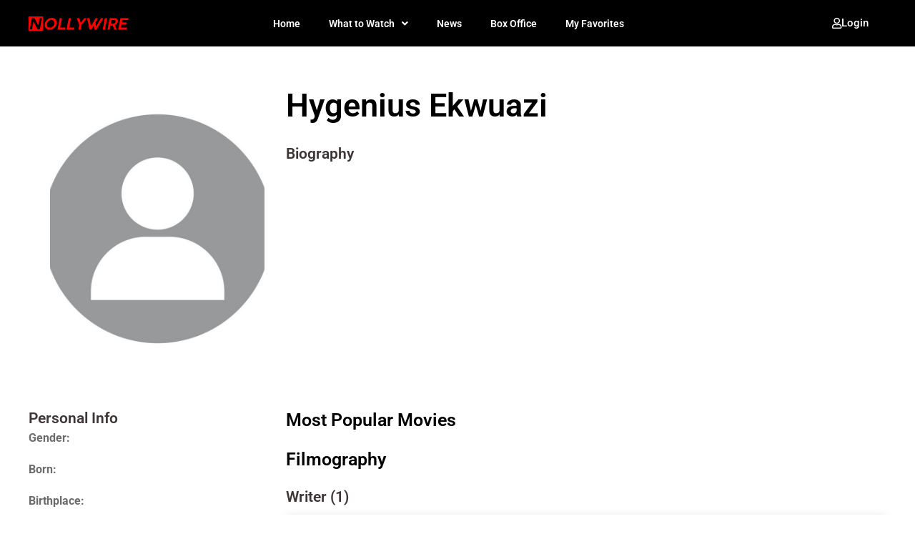

--- FILE ---
content_type: text/html; charset=UTF-8
request_url: https://nollywire.com/names/hygenius-ekwuazi/
body_size: 41868
content:
<!doctype html>
<html lang="en-GB" prefix="og: https://ogp.me/ns#">
<head>
	<meta charset="UTF-8">
	<meta name="viewport" content="width=device-width, initial-scale=1">
	<link rel="profile" href="https://gmpg.org/xfn/11">
	
<!-- Google Tag Manager for WordPress by gtm4wp.com -->
<script data-cfasync="false" data-pagespeed-no-defer>
	var gtm4wp_datalayer_name = "dataLayer";
	var dataLayer = dataLayer || [];

	const gtm4wp_scrollerscript_debugmode         = false;
	const gtm4wp_scrollerscript_callbacktime      = 100;
	const gtm4wp_scrollerscript_readerlocation    = 150;
	const gtm4wp_scrollerscript_contentelementid  = "content";
	const gtm4wp_scrollerscript_scannertime       = 60;
</script>
<!-- End Google Tag Manager for WordPress by gtm4wp.com -->
<!-- Search Engine Optimization by Rank Math - https://rankmath.com/ -->
<title>Hygenius Ekwuazi - Nollywire</title>
<meta name="description" content="Hygenius Ekwuazi."/>
<meta name="robots" content="follow, index, max-snippet:-1, max-video-preview:-1, max-image-preview:large"/>
<link rel="canonical" href="https://nollywire.com/names/hygenius-ekwuazi/" />
<meta property="og:locale" content="en_GB" />
<meta property="og:type" content="article" />
<meta property="og:title" content="Hygenius Ekwuazi - Nollywire" />
<meta property="og:description" content="Hygenius Ekwuazi." />
<meta property="og:url" content="https://nollywire.com/names/hygenius-ekwuazi/" />
<meta property="og:site_name" content="Nollywire" />
<meta property="article:publisher" content="https://www.facebook.com/thenollywire/" />
<meta name="twitter:card" content="summary_large_image" />
<meta name="twitter:title" content="Hygenius Ekwuazi - Nollywire" />
<meta name="twitter:description" content="Hygenius Ekwuazi." />
<meta name="twitter:site" content="@thenollywire" />
<meta name="twitter:creator" content="@thenollywire" />
<script type="application/ld+json" class="rank-math-schema">{"@context":"https://schema.org","@graph":[{"@type":"BreadcrumbList","@id":"https://nollywire.com/names/hygenius-ekwuazi/#breadcrumb","itemListElement":[{"@type":"ListItem","position":"1","item":{"@id":"https://nollywire.com/","name":"Home"}},{"@type":"ListItem","position":"2","item":{"@id":"https://nollywire.com/names/","name":"Names"}},{"@type":"ListItem","position":"3","item":{"@id":"https://nollywire.com/names/hygenius-ekwuazi/","name":"Hygenius Ekwuazi"}}]}]}</script>
<!-- /Rank Math WordPress SEO plugin -->

<link rel='dns-prefetch' href='//nollywire.com' />
<link rel='dns-prefetch' href='//www.googletagmanager.com' />
<link rel="alternate" type="application/rss+xml" title="Nollywire &raquo; Feed" href="https://nollywire.com/feed/" />
<link rel="alternate" type="application/rss+xml" title="Nollywire &raquo; Comments Feed" href="https://nollywire.com/comments/feed/" />
<link rel="alternate" title="oEmbed (JSON)" type="application/json+oembed" href="https://nollywire.com/wp-json/oembed/1.0/embed?url=https%3A%2F%2Fnollywire.com%2Fnames%2Fhygenius-ekwuazi%2F" />
<link rel="alternate" title="oEmbed (XML)" type="text/xml+oembed" href="https://nollywire.com/wp-json/oembed/1.0/embed?url=https%3A%2F%2Fnollywire.com%2Fnames%2Fhygenius-ekwuazi%2F&#038;format=xml" />
<style id='wp-img-auto-sizes-contain-inline-css'>
img:is([sizes=auto i],[sizes^="auto," i]){contain-intrinsic-size:3000px 1500px}
/*# sourceURL=wp-img-auto-sizes-contain-inline-css */
</style>

<link rel='stylesheet' id='hello-elementor-theme-style-css' href='https://nollywire.com/wp-content/themes/hello-elementor/assets/css/theme.css?ver=3.4.5.1766888847' media='all' />
<link rel='stylesheet' id='jet-menu-hello-css' href='https://nollywire.com/wp-content/plugins/jet-menu/integration/themes/hello-elementor/assets/css/style.css?ver=2.4.18.1766888847' media='all' />
<link rel='stylesheet' id='dashicons-css' href='https://nollywire.com/wp-includes/css/dashicons.min.css?ver=6.9.1766888847' media='all' />
<link rel='stylesheet' id='post-views-counter-frontend-css' href='https://nollywire.com/wp-content/plugins/post-views-counter/css/frontend.css?ver=1.6.1.1766888847' media='all' />
<style id='wp-emoji-styles-inline-css'>

	img.wp-smiley, img.emoji {
		display: inline !important;
		border: none !important;
		box-shadow: none !important;
		height: 1em !important;
		width: 1em !important;
		margin: 0 0.07em !important;
		vertical-align: -0.1em !important;
		background: none !important;
		padding: 0 !important;
	}
/*# sourceURL=wp-emoji-styles-inline-css */
</style>
<link rel='stylesheet' id='wp-block-library-css' href='https://nollywire.com/wp-includes/css/dist/block-library/style.min.css?ver=6.9.1766888847' media='all' />
<style id='global-styles-inline-css'>
:root{--wp--preset--aspect-ratio--square: 1;--wp--preset--aspect-ratio--4-3: 4/3;--wp--preset--aspect-ratio--3-4: 3/4;--wp--preset--aspect-ratio--3-2: 3/2;--wp--preset--aspect-ratio--2-3: 2/3;--wp--preset--aspect-ratio--16-9: 16/9;--wp--preset--aspect-ratio--9-16: 9/16;--wp--preset--color--black: #000000;--wp--preset--color--cyan-bluish-gray: #abb8c3;--wp--preset--color--white: #ffffff;--wp--preset--color--pale-pink: #f78da7;--wp--preset--color--vivid-red: #cf2e2e;--wp--preset--color--luminous-vivid-orange: #ff6900;--wp--preset--color--luminous-vivid-amber: #fcb900;--wp--preset--color--light-green-cyan: #7bdcb5;--wp--preset--color--vivid-green-cyan: #00d084;--wp--preset--color--pale-cyan-blue: #8ed1fc;--wp--preset--color--vivid-cyan-blue: #0693e3;--wp--preset--color--vivid-purple: #9b51e0;--wp--preset--gradient--vivid-cyan-blue-to-vivid-purple: linear-gradient(135deg,rgb(6,147,227) 0%,rgb(155,81,224) 100%);--wp--preset--gradient--light-green-cyan-to-vivid-green-cyan: linear-gradient(135deg,rgb(122,220,180) 0%,rgb(0,208,130) 100%);--wp--preset--gradient--luminous-vivid-amber-to-luminous-vivid-orange: linear-gradient(135deg,rgb(252,185,0) 0%,rgb(255,105,0) 100%);--wp--preset--gradient--luminous-vivid-orange-to-vivid-red: linear-gradient(135deg,rgb(255,105,0) 0%,rgb(207,46,46) 100%);--wp--preset--gradient--very-light-gray-to-cyan-bluish-gray: linear-gradient(135deg,rgb(238,238,238) 0%,rgb(169,184,195) 100%);--wp--preset--gradient--cool-to-warm-spectrum: linear-gradient(135deg,rgb(74,234,220) 0%,rgb(151,120,209) 20%,rgb(207,42,186) 40%,rgb(238,44,130) 60%,rgb(251,105,98) 80%,rgb(254,248,76) 100%);--wp--preset--gradient--blush-light-purple: linear-gradient(135deg,rgb(255,206,236) 0%,rgb(152,150,240) 100%);--wp--preset--gradient--blush-bordeaux: linear-gradient(135deg,rgb(254,205,165) 0%,rgb(254,45,45) 50%,rgb(107,0,62) 100%);--wp--preset--gradient--luminous-dusk: linear-gradient(135deg,rgb(255,203,112) 0%,rgb(199,81,192) 50%,rgb(65,88,208) 100%);--wp--preset--gradient--pale-ocean: linear-gradient(135deg,rgb(255,245,203) 0%,rgb(182,227,212) 50%,rgb(51,167,181) 100%);--wp--preset--gradient--electric-grass: linear-gradient(135deg,rgb(202,248,128) 0%,rgb(113,206,126) 100%);--wp--preset--gradient--midnight: linear-gradient(135deg,rgb(2,3,129) 0%,rgb(40,116,252) 100%);--wp--preset--font-size--small: 13px;--wp--preset--font-size--medium: 20px;--wp--preset--font-size--large: 36px;--wp--preset--font-size--x-large: 42px;--wp--preset--spacing--20: 0.44rem;--wp--preset--spacing--30: 0.67rem;--wp--preset--spacing--40: 1rem;--wp--preset--spacing--50: 1.5rem;--wp--preset--spacing--60: 2.25rem;--wp--preset--spacing--70: 3.38rem;--wp--preset--spacing--80: 5.06rem;--wp--preset--shadow--natural: 6px 6px 9px rgba(0, 0, 0, 0.2);--wp--preset--shadow--deep: 12px 12px 50px rgba(0, 0, 0, 0.4);--wp--preset--shadow--sharp: 6px 6px 0px rgba(0, 0, 0, 0.2);--wp--preset--shadow--outlined: 6px 6px 0px -3px rgb(255, 255, 255), 6px 6px rgb(0, 0, 0);--wp--preset--shadow--crisp: 6px 6px 0px rgb(0, 0, 0);}:root { --wp--style--global--content-size: 800px;--wp--style--global--wide-size: 1200px; }:where(body) { margin: 0; }.wp-site-blocks > .alignleft { float: left; margin-right: 2em; }.wp-site-blocks > .alignright { float: right; margin-left: 2em; }.wp-site-blocks > .aligncenter { justify-content: center; margin-left: auto; margin-right: auto; }:where(.wp-site-blocks) > * { margin-block-start: 24px; margin-block-end: 0; }:where(.wp-site-blocks) > :first-child { margin-block-start: 0; }:where(.wp-site-blocks) > :last-child { margin-block-end: 0; }:root { --wp--style--block-gap: 24px; }:root :where(.is-layout-flow) > :first-child{margin-block-start: 0;}:root :where(.is-layout-flow) > :last-child{margin-block-end: 0;}:root :where(.is-layout-flow) > *{margin-block-start: 24px;margin-block-end: 0;}:root :where(.is-layout-constrained) > :first-child{margin-block-start: 0;}:root :where(.is-layout-constrained) > :last-child{margin-block-end: 0;}:root :where(.is-layout-constrained) > *{margin-block-start: 24px;margin-block-end: 0;}:root :where(.is-layout-flex){gap: 24px;}:root :where(.is-layout-grid){gap: 24px;}.is-layout-flow > .alignleft{float: left;margin-inline-start: 0;margin-inline-end: 2em;}.is-layout-flow > .alignright{float: right;margin-inline-start: 2em;margin-inline-end: 0;}.is-layout-flow > .aligncenter{margin-left: auto !important;margin-right: auto !important;}.is-layout-constrained > .alignleft{float: left;margin-inline-start: 0;margin-inline-end: 2em;}.is-layout-constrained > .alignright{float: right;margin-inline-start: 2em;margin-inline-end: 0;}.is-layout-constrained > .aligncenter{margin-left: auto !important;margin-right: auto !important;}.is-layout-constrained > :where(:not(.alignleft):not(.alignright):not(.alignfull)){max-width: var(--wp--style--global--content-size);margin-left: auto !important;margin-right: auto !important;}.is-layout-constrained > .alignwide{max-width: var(--wp--style--global--wide-size);}body .is-layout-flex{display: flex;}.is-layout-flex{flex-wrap: wrap;align-items: center;}.is-layout-flex > :is(*, div){margin: 0;}body .is-layout-grid{display: grid;}.is-layout-grid > :is(*, div){margin: 0;}body{padding-top: 0px;padding-right: 0px;padding-bottom: 0px;padding-left: 0px;}a:where(:not(.wp-element-button)){text-decoration: underline;}:root :where(.wp-element-button, .wp-block-button__link){background-color: #32373c;border-width: 0;color: #fff;font-family: inherit;font-size: inherit;font-style: inherit;font-weight: inherit;letter-spacing: inherit;line-height: inherit;padding-top: calc(0.667em + 2px);padding-right: calc(1.333em + 2px);padding-bottom: calc(0.667em + 2px);padding-left: calc(1.333em + 2px);text-decoration: none;text-transform: inherit;}.has-black-color{color: var(--wp--preset--color--black) !important;}.has-cyan-bluish-gray-color{color: var(--wp--preset--color--cyan-bluish-gray) !important;}.has-white-color{color: var(--wp--preset--color--white) !important;}.has-pale-pink-color{color: var(--wp--preset--color--pale-pink) !important;}.has-vivid-red-color{color: var(--wp--preset--color--vivid-red) !important;}.has-luminous-vivid-orange-color{color: var(--wp--preset--color--luminous-vivid-orange) !important;}.has-luminous-vivid-amber-color{color: var(--wp--preset--color--luminous-vivid-amber) !important;}.has-light-green-cyan-color{color: var(--wp--preset--color--light-green-cyan) !important;}.has-vivid-green-cyan-color{color: var(--wp--preset--color--vivid-green-cyan) !important;}.has-pale-cyan-blue-color{color: var(--wp--preset--color--pale-cyan-blue) !important;}.has-vivid-cyan-blue-color{color: var(--wp--preset--color--vivid-cyan-blue) !important;}.has-vivid-purple-color{color: var(--wp--preset--color--vivid-purple) !important;}.has-black-background-color{background-color: var(--wp--preset--color--black) !important;}.has-cyan-bluish-gray-background-color{background-color: var(--wp--preset--color--cyan-bluish-gray) !important;}.has-white-background-color{background-color: var(--wp--preset--color--white) !important;}.has-pale-pink-background-color{background-color: var(--wp--preset--color--pale-pink) !important;}.has-vivid-red-background-color{background-color: var(--wp--preset--color--vivid-red) !important;}.has-luminous-vivid-orange-background-color{background-color: var(--wp--preset--color--luminous-vivid-orange) !important;}.has-luminous-vivid-amber-background-color{background-color: var(--wp--preset--color--luminous-vivid-amber) !important;}.has-light-green-cyan-background-color{background-color: var(--wp--preset--color--light-green-cyan) !important;}.has-vivid-green-cyan-background-color{background-color: var(--wp--preset--color--vivid-green-cyan) !important;}.has-pale-cyan-blue-background-color{background-color: var(--wp--preset--color--pale-cyan-blue) !important;}.has-vivid-cyan-blue-background-color{background-color: var(--wp--preset--color--vivid-cyan-blue) !important;}.has-vivid-purple-background-color{background-color: var(--wp--preset--color--vivid-purple) !important;}.has-black-border-color{border-color: var(--wp--preset--color--black) !important;}.has-cyan-bluish-gray-border-color{border-color: var(--wp--preset--color--cyan-bluish-gray) !important;}.has-white-border-color{border-color: var(--wp--preset--color--white) !important;}.has-pale-pink-border-color{border-color: var(--wp--preset--color--pale-pink) !important;}.has-vivid-red-border-color{border-color: var(--wp--preset--color--vivid-red) !important;}.has-luminous-vivid-orange-border-color{border-color: var(--wp--preset--color--luminous-vivid-orange) !important;}.has-luminous-vivid-amber-border-color{border-color: var(--wp--preset--color--luminous-vivid-amber) !important;}.has-light-green-cyan-border-color{border-color: var(--wp--preset--color--light-green-cyan) !important;}.has-vivid-green-cyan-border-color{border-color: var(--wp--preset--color--vivid-green-cyan) !important;}.has-pale-cyan-blue-border-color{border-color: var(--wp--preset--color--pale-cyan-blue) !important;}.has-vivid-cyan-blue-border-color{border-color: var(--wp--preset--color--vivid-cyan-blue) !important;}.has-vivid-purple-border-color{border-color: var(--wp--preset--color--vivid-purple) !important;}.has-vivid-cyan-blue-to-vivid-purple-gradient-background{background: var(--wp--preset--gradient--vivid-cyan-blue-to-vivid-purple) !important;}.has-light-green-cyan-to-vivid-green-cyan-gradient-background{background: var(--wp--preset--gradient--light-green-cyan-to-vivid-green-cyan) !important;}.has-luminous-vivid-amber-to-luminous-vivid-orange-gradient-background{background: var(--wp--preset--gradient--luminous-vivid-amber-to-luminous-vivid-orange) !important;}.has-luminous-vivid-orange-to-vivid-red-gradient-background{background: var(--wp--preset--gradient--luminous-vivid-orange-to-vivid-red) !important;}.has-very-light-gray-to-cyan-bluish-gray-gradient-background{background: var(--wp--preset--gradient--very-light-gray-to-cyan-bluish-gray) !important;}.has-cool-to-warm-spectrum-gradient-background{background: var(--wp--preset--gradient--cool-to-warm-spectrum) !important;}.has-blush-light-purple-gradient-background{background: var(--wp--preset--gradient--blush-light-purple) !important;}.has-blush-bordeaux-gradient-background{background: var(--wp--preset--gradient--blush-bordeaux) !important;}.has-luminous-dusk-gradient-background{background: var(--wp--preset--gradient--luminous-dusk) !important;}.has-pale-ocean-gradient-background{background: var(--wp--preset--gradient--pale-ocean) !important;}.has-electric-grass-gradient-background{background: var(--wp--preset--gradient--electric-grass) !important;}.has-midnight-gradient-background{background: var(--wp--preset--gradient--midnight) !important;}.has-small-font-size{font-size: var(--wp--preset--font-size--small) !important;}.has-medium-font-size{font-size: var(--wp--preset--font-size--medium) !important;}.has-large-font-size{font-size: var(--wp--preset--font-size--large) !important;}.has-x-large-font-size{font-size: var(--wp--preset--font-size--x-large) !important;}
/*# sourceURL=global-styles-inline-css */
</style>

<link rel='stylesheet' id='jet-engine-frontend-css' href='https://nollywire.com/wp-content/plugins/jet-engine/assets/css/frontend.css?ver=3.8.1.2.1766888847' media='all' />
<link rel='stylesheet' id='hide-admin-bar-based-on-user-roles-css' href='https://nollywire.com/wp-content/plugins/hide-admin-bar-based-on-user-roles/public/css/hide-admin-bar-based-on-user-roles-public.css?ver=7.0.2.1766888847' media='all' />
<link rel='stylesheet' id='hello-elementor-css' href='https://nollywire.com/wp-content/themes/hello-elementor/assets/css/reset.css?ver=3.4.5.1766888847' media='all' />
<link rel='stylesheet' id='hello-elementor-header-footer-css' href='https://nollywire.com/wp-content/themes/hello-elementor/assets/css/header-footer.css?ver=3.4.5.1766888847' media='all' />
<link rel='stylesheet' id='elementor-frontend-css' href='https://nollywire.com/wp-content/plugins/elementor/assets/css/frontend.min.css?ver=3.32.5.1766888847' media='all' />
<link rel='stylesheet' id='elementor-post-7-css' href='https://nollywire.com/wp-content/uploads/elementor/css/post-7.css?ver=1766858498.1766888847' media='all' />
<link rel='stylesheet' id='jet-menu-public-styles-css' href='https://nollywire.com/wp-content/plugins/jet-menu/assets/public/css/public.css?ver=2.4.18.1766888847' media='all' />
<link rel='stylesheet' id='jet-popup-frontend-css' href='https://nollywire.com/wp-content/plugins/jet-popup/assets/css/jet-popup-frontend.css?ver=2.0.20.3.1766888847' media='all' />
<link rel='stylesheet' id='photoswipe-css' href='https://nollywire.com/wp-content/plugins/jet-reviews/assets/lib/photoswipe/css/photoswipe.min.css?ver=3.0.0.1.1766888847' media='all' />
<link rel='stylesheet' id='jet-reviews-frontend-css' href='https://nollywire.com/wp-content/plugins/jet-reviews/assets/css/jet-reviews.css?ver=3.0.0.1.1766888847' media='all' />
<link rel='stylesheet' id='widget-image-css' href='https://nollywire.com/wp-content/plugins/elementor/assets/css/widget-image.min.css?ver=3.32.5.1766888847' media='all' />
<link rel='stylesheet' id='widget-nav-menu-css' href='https://nollywire.com/wp-content/plugins/elementor-pro/assets/css/widget-nav-menu.min.css?ver=3.32.3.1766888847' media='all' />
<link rel='stylesheet' id='widget-social-icons-css' href='https://nollywire.com/wp-content/plugins/elementor/assets/css/widget-social-icons.min.css?ver=3.32.5.1766888847' media='all' />
<link rel='stylesheet' id='e-apple-webkit-css' href='https://nollywire.com/wp-content/plugins/elementor/assets/css/conditionals/apple-webkit.min.css?ver=3.32.5.1766888847' media='all' />
<link rel='stylesheet' id='widget-heading-css' href='https://nollywire.com/wp-content/plugins/elementor/assets/css/widget-heading.min.css?ver=3.32.5.1766888847' media='all' />
<link rel='stylesheet' id='swiper-css' href='https://nollywire.com/wp-content/plugins/elementor/assets/lib/swiper/v8/css/swiper.min.css?ver=8.4.5.1766888847' media='all' />
<link rel='stylesheet' id='e-swiper-css' href='https://nollywire.com/wp-content/plugins/elementor/assets/css/conditionals/e-swiper.min.css?ver=3.32.5.1766888847' media='all' />
<link rel='stylesheet' id='widget-image-carousel-css' href='https://nollywire.com/wp-content/plugins/elementor/assets/css/widget-image-carousel.min.css?ver=3.32.5.1766888847' media='all' />
<link rel='stylesheet' id='jet-blocks-css' href='https://nollywire.com/wp-content/uploads/elementor/css/custom-jet-blocks.css?ver=1.3.22.1766888847' media='all' />
<link rel='stylesheet' id='elementor-icons-css' href='https://nollywire.com/wp-content/plugins/elementor/assets/lib/eicons/css/elementor-icons.min.css?ver=5.44.0.1766888847' media='all' />
<link rel='stylesheet' id='jet-blog-css' href='https://nollywire.com/wp-content/plugins/jet-blog/assets/css/jet-blog.css?ver=2.4.7.1.1766888847' media='all' />
<link rel='stylesheet' id='jet-tricks-frontend-css' href='https://nollywire.com/wp-content/plugins/jet-tricks/assets/css/jet-tricks-frontend.css?ver=1.5.9.1766888847' media='all' />
<link rel='stylesheet' id='elementor-post-44-css' href='https://nollywire.com/wp-content/uploads/elementor/css/post-44.css?ver=1766858498.1766888847' media='all' />
<link rel='stylesheet' id='elementor-post-79-css' href='https://nollywire.com/wp-content/uploads/elementor/css/post-79.css?ver=1766858498.1766888847' media='all' />
<link rel='stylesheet' id='elementor-post-37771-css' href='https://nollywire.com/wp-content/uploads/elementor/css/post-37771.css?ver=1766858483.1766888847' media='all' />
<link rel='stylesheet' id='elementor-post-21200-css' href='https://nollywire.com/wp-content/uploads/elementor/css/post-21200.css?ver=1766858488.1766888847' media='all' />
<link rel='stylesheet' id='elementor-post-21309-css' href='https://nollywire.com/wp-content/uploads/elementor/css/post-21309.css?ver=1766858489.1766888847' media='all' />
<link rel='stylesheet' id='elementor-post-21999-css' href='https://nollywire.com/wp-content/uploads/elementor/css/post-21999.css?ver=1766858490.1766888847' media='all' />
<link rel='stylesheet' id='elementor-post-17624-css' href='https://nollywire.com/wp-content/uploads/elementor/css/post-17624.css?ver=1766858482.1766888847' media='all' />
<link rel='stylesheet' id='elementor-post-12325-css' href='https://nollywire.com/wp-content/uploads/elementor/css/post-12325.css?ver=1766858490.1766888847' media='all' />
<link rel='stylesheet' id='elementor-post-18572-css' href='https://nollywire.com/wp-content/uploads/elementor/css/post-18572.css?ver=1766858482.1766888847' media='all' />
<link rel='stylesheet' id='elementor-post-12116-css' href='https://nollywire.com/wp-content/uploads/elementor/css/post-12116.css?ver=1766858481.1766888847' media='all' />
<link rel='stylesheet' id='jquery-chosen-css' href='https://nollywire.com/wp-content/plugins/jet-search/assets/lib/chosen/chosen.min.css?ver=1.8.7.1766888847' media='all' />
<link rel='stylesheet' id='jet-search-css' href='https://nollywire.com/wp-content/plugins/jet-search/assets/css/jet-search.css?ver=3.5.16.1.1766888847' media='all' />
<link rel='stylesheet' id='eael-general-css' href='https://nollywire.com/wp-content/plugins/essential-addons-for-elementor-lite/assets/front-end/css/view/general.min.css?ver=6.5.4.1766888847' media='all' />
<link rel='stylesheet' id='sib-front-css-css' href='https://nollywire.com/wp-content/plugins/mailin/css/mailin-front.css?ver=6.9.1766888847' media='all' />
<style id='wp-block-button-inline-css'>
.wp-block-button__link{align-content:center;box-sizing:border-box;cursor:pointer;display:inline-block;height:100%;text-align:center;word-break:break-word}.wp-block-button__link.aligncenter{text-align:center}.wp-block-button__link.alignright{text-align:right}:where(.wp-block-button__link){border-radius:9999px;box-shadow:none;padding:calc(.667em + 2px) calc(1.333em + 2px);text-decoration:none}.wp-block-button[style*=text-decoration] .wp-block-button__link{text-decoration:inherit}.wp-block-buttons>.wp-block-button.has-custom-width{max-width:none}.wp-block-buttons>.wp-block-button.has-custom-width .wp-block-button__link{width:100%}.wp-block-buttons>.wp-block-button.has-custom-font-size .wp-block-button__link{font-size:inherit}.wp-block-buttons>.wp-block-button.wp-block-button__width-25{width:calc(25% - var(--wp--style--block-gap, .5em)*.75)}.wp-block-buttons>.wp-block-button.wp-block-button__width-50{width:calc(50% - var(--wp--style--block-gap, .5em)*.5)}.wp-block-buttons>.wp-block-button.wp-block-button__width-75{width:calc(75% - var(--wp--style--block-gap, .5em)*.25)}.wp-block-buttons>.wp-block-button.wp-block-button__width-100{flex-basis:100%;width:100%}.wp-block-buttons.is-vertical>.wp-block-button.wp-block-button__width-25{width:25%}.wp-block-buttons.is-vertical>.wp-block-button.wp-block-button__width-50{width:50%}.wp-block-buttons.is-vertical>.wp-block-button.wp-block-button__width-75{width:75%}.wp-block-button.is-style-squared,.wp-block-button__link.wp-block-button.is-style-squared{border-radius:0}.wp-block-button.no-border-radius,.wp-block-button__link.no-border-radius{border-radius:0!important}:root :where(.wp-block-button .wp-block-button__link.is-style-outline),:root :where(.wp-block-button.is-style-outline>.wp-block-button__link){border:2px solid;padding:.667em 1.333em}:root :where(.wp-block-button .wp-block-button__link.is-style-outline:not(.has-text-color)),:root :where(.wp-block-button.is-style-outline>.wp-block-button__link:not(.has-text-color)){color:currentColor}:root :where(.wp-block-button .wp-block-button__link.is-style-outline:not(.has-background)),:root :where(.wp-block-button.is-style-outline>.wp-block-button__link:not(.has-background)){background-color:initial;background-image:none}
/*# sourceURL=https://nollywire.com/wp-includes/blocks/button/style.min.css */
</style>
<style id='wp-block-search-inline-css'>
.wp-block-search__button{margin-left:10px;word-break:normal}.wp-block-search__button.has-icon{line-height:0}.wp-block-search__button svg{height:1.25em;min-height:24px;min-width:24px;width:1.25em;fill:currentColor;vertical-align:text-bottom}:where(.wp-block-search__button){border:1px solid #ccc;padding:6px 10px}.wp-block-search__inside-wrapper{display:flex;flex:auto;flex-wrap:nowrap;max-width:100%}.wp-block-search__label{width:100%}.wp-block-search.wp-block-search__button-only .wp-block-search__button{box-sizing:border-box;display:flex;flex-shrink:0;justify-content:center;margin-left:0;max-width:100%}.wp-block-search.wp-block-search__button-only .wp-block-search__inside-wrapper{min-width:0!important;transition-property:width}.wp-block-search.wp-block-search__button-only .wp-block-search__input{flex-basis:100%;transition-duration:.3s}.wp-block-search.wp-block-search__button-only.wp-block-search__searchfield-hidden,.wp-block-search.wp-block-search__button-only.wp-block-search__searchfield-hidden .wp-block-search__inside-wrapper{overflow:hidden}.wp-block-search.wp-block-search__button-only.wp-block-search__searchfield-hidden .wp-block-search__input{border-left-width:0!important;border-right-width:0!important;flex-basis:0;flex-grow:0;margin:0;min-width:0!important;padding-left:0!important;padding-right:0!important;width:0!important}:where(.wp-block-search__input){appearance:none;border:1px solid #949494;flex-grow:1;font-family:inherit;font-size:inherit;font-style:inherit;font-weight:inherit;letter-spacing:inherit;line-height:inherit;margin-left:0;margin-right:0;min-width:3rem;padding:8px;text-decoration:unset!important;text-transform:inherit}:where(.wp-block-search__button-inside .wp-block-search__inside-wrapper){background-color:#fff;border:1px solid #949494;box-sizing:border-box;padding:4px}:where(.wp-block-search__button-inside .wp-block-search__inside-wrapper) .wp-block-search__input{border:none;border-radius:0;padding:0 4px}:where(.wp-block-search__button-inside .wp-block-search__inside-wrapper) .wp-block-search__input:focus{outline:none}:where(.wp-block-search__button-inside .wp-block-search__inside-wrapper) :where(.wp-block-search__button){padding:4px 8px}.wp-block-search.aligncenter .wp-block-search__inside-wrapper{margin:auto}.wp-block[data-align=right] .wp-block-search.wp-block-search__button-only .wp-block-search__inside-wrapper{float:right}
/*# sourceURL=https://nollywire.com/wp-includes/blocks/search/style.min.css */
</style>
<link rel='stylesheet' id='site-reviews-css' href='https://nollywire.com/wp-content/plugins/site-reviews/assets/styles/default.css?ver=7.2.13.1766888847' media='all' />
<style id='site-reviews-inline-css'>
:root{--glsr-star-empty:url(https://nollywire.com/wp-content/plugins/site-reviews/assets/images/stars/default/star-empty.svg);--glsr-star-error:url(https://nollywire.com/wp-content/plugins/site-reviews/assets/images/stars/default/star-error.svg);--glsr-star-full:url(https://nollywire.com/wp-content/plugins/site-reviews/assets/images/stars/default/star-full.svg);--glsr-star-half:url(https://nollywire.com/wp-content/plugins/site-reviews/assets/images/stars/default/star-half.svg)}

/*# sourceURL=site-reviews-inline-css */
</style>
<link rel='stylesheet' id='elementor-gf-local-roboto-css' href='https://nollywire.com/wp-content/uploads/elementor/google-fonts/css/roboto.css?ver=1742221196.1766888847' media='all' />
<link rel='stylesheet' id='elementor-icons-shared-0-css' href='https://nollywire.com/wp-content/plugins/elementor/assets/lib/font-awesome/css/fontawesome.min.css?ver=5.15.3.1766888847' media='all' />
<link rel='stylesheet' id='elementor-icons-fa-solid-css' href='https://nollywire.com/wp-content/plugins/elementor/assets/lib/font-awesome/css/solid.min.css?ver=5.15.3.1766888847' media='all' />
<link rel='stylesheet' id='elementor-icons-fa-regular-css' href='https://nollywire.com/wp-content/plugins/elementor/assets/lib/font-awesome/css/regular.min.css?ver=5.15.3.1766888847' media='all' />
<link rel='stylesheet' id='elementor-icons-fa-brands-css' href='https://nollywire.com/wp-content/plugins/elementor/assets/lib/font-awesome/css/brands.min.css?ver=5.15.3.1766888847' media='all' />
<script id="post-views-counter-frontend-js-before">
var pvcArgsFrontend = {"mode":"js","postID":33123,"requestURL":"https:\/\/nollywire.com\/wp-admin\/admin-ajax.php","nonce":"ccd8a6ee4d","dataStorage":"cookies","multisite":false,"path":"\/","domain":""};

//# sourceURL=post-views-counter-frontend-js-before
</script>
<script src="https://nollywire.com/wp-content/plugins/post-views-counter/js/frontend.js?ver=1.6.1.1766888847" id="post-views-counter-frontend-js"></script>
<script src="https://nollywire.com/wp-content/plugins/duracelltomi-google-tag-manager/dist/js/analytics-talk-content-tracking.js?ver=1.22.3.1766888847" id="gtm4wp-scroll-tracking-js"></script>
<script src="https://nollywire.com/wp-includes/js/jquery/jquery.min.js?ver=3.7.1.1766888847" id="jquery-core-js"></script>
<script src="https://nollywire.com/wp-includes/js/jquery/jquery-migrate.min.js?ver=3.4.1.1766888847" id="jquery-migrate-js"></script>
<script src="https://nollywire.com/wp-content/plugins/hide-admin-bar-based-on-user-roles/public/js/hide-admin-bar-based-on-user-roles-public.js?ver=7.0.2.1766888847" id="hide-admin-bar-based-on-user-roles-js"></script>
<script src="https://nollywire.com/wp-content/plugins/jet-woo-product-gallery/assets/lib/swiper/swiper.min.js?ver=5.3.6.1766888847" id="jet-swiper-js"></script>
<script id="jet-swiper-js-after">
const JetSwiper = window.Swiper; window.Swiper = undefined;
//# sourceURL=jet-swiper-js-after
</script>
<script id="sib-front-js-js-extra">
var sibErrMsg = {"invalidMail":"Please fill out valid email address","requiredField":"Please fill out required fields","invalidDateFormat":"Please fill out valid date format","invalidSMSFormat":"Please fill out valid phone number"};
var ajax_sib_front_object = {"ajax_url":"https://nollywire.com/wp-admin/admin-ajax.php","ajax_nonce":"9d25055159","flag_url":"https://nollywire.com/wp-content/plugins/mailin/img/flags/"};
//# sourceURL=sib-front-js-js-extra
</script>
<script src="https://nollywire.com/wp-content/plugins/mailin/js/mailin-front.js?ver=1762339564.1766888847" id="sib-front-js-js"></script>
<link rel="https://api.w.org/" href="https://nollywire.com/wp-json/" /><link rel="alternate" title="JSON" type="application/json" href="https://nollywire.com/wp-json/wp/v2/names/33123" /><link rel="EditURI" type="application/rsd+xml" title="RSD" href="https://nollywire.com/xmlrpc.php?rsd" />
<meta name="generator" content="WordPress 6.9" />
<link rel='shortlink' href='https://nollywire.com/?p=33123' />
<style id="essential-blocks-global-styles">
            :root {
                --eb-global-primary-color: #101828;
--eb-global-secondary-color: #475467;
--eb-global-tertiary-color: #98A2B3;
--eb-global-text-color: #475467;
--eb-global-heading-color: #1D2939;
--eb-global-link-color: #444CE7;
--eb-global-background-color: #F9FAFB;
--eb-global-button-text-color: #FFFFFF;
--eb-global-button-background-color: #101828;
--eb-gradient-primary-color: linear-gradient(90deg, hsla(259, 84%, 78%, 1) 0%, hsla(206, 67%, 75%, 1) 100%);
--eb-gradient-secondary-color: linear-gradient(90deg, hsla(18, 76%, 85%, 1) 0%, hsla(203, 69%, 84%, 1) 100%);
--eb-gradient-tertiary-color: linear-gradient(90deg, hsla(248, 21%, 15%, 1) 0%, hsla(250, 14%, 61%, 1) 100%);
--eb-gradient-background-color: linear-gradient(90deg, rgb(250, 250, 250) 0%, rgb(233, 233, 233) 49%, rgb(244, 243, 243) 100%);

                --eb-tablet-breakpoint: 1024px;
--eb-mobile-breakpoint: 767px;

            }
            
            
        </style><meta name="generator" content="Site Kit by Google 1.168.0" />
<!-- Google Tag Manager for WordPress by gtm4wp.com -->
<!-- GTM Container placement set to automatic -->
<script data-cfasync="false" data-pagespeed-no-defer>
	var dataLayer_content = {"visitorLoginState":"logged-out","visitorType":"visitor-logged-out","visitorEmail":"","visitorEmailHash":"","visitorRegistrationDate":"","visitorUsername":"","visitorIP":"136.243.220.210","pageTitle":"Hygenius Ekwuazi - Nollywire","pagePostType":"names","pagePostType2":"single-names","pagePostAuthor":"jideoladele2","pagePostDate":"June 22, 2023","pagePostDateYear":2023,"pagePostDateMonth":6,"pagePostDateDay":22,"pagePostDateDayName":"Thursday","pagePostDateHour":0,"pagePostDateMinute":44,"pagePostDateIso":"2023-06-22T00:44:53+01:00","pagePostDateUnix":1687394693,"pagePostTerms":{"meta":{"rank_math_internal_links_processed":1}},"browserName":"","browserVersion":"","browserEngineName":"","browserEngineVersion":"","osName":"","osVersion":"","deviceType":"bot","deviceManufacturer":"","deviceModel":"","postCountOnPage":1,"postCountTotal":1,"postID":33123,"postFormat":"standard"};
	dataLayer.push( dataLayer_content );
</script>
<script data-cfasync="false" data-pagespeed-no-defer>
(function(w,d,s,l,i){w[l]=w[l]||[];w[l].push({'gtm.start':
new Date().getTime(),event:'gtm.js'});var f=d.getElementsByTagName(s)[0],
j=d.createElement(s),dl=l!='dataLayer'?'&l='+l:'';j.async=true;j.src=
'//www.googletagmanager.com/gtm.js?id='+i+dl;f.parentNode.insertBefore(j,f);
})(window,document,'script','dataLayer','GTM-KR3SV2R');
</script>
<!-- End Google Tag Manager for WordPress by gtm4wp.com --><meta name="generator" content="Elementor 3.32.5; features: additional_custom_breakpoints; settings: css_print_method-external, google_font-enabled, font_display-auto">
<script type="text/javascript" src="https://cdn.brevo.com/js/sdk-loader.js" async></script>
<script type="text/javascript">
  window.Brevo = window.Brevo || [];
  window.Brevo.push(['init', {"client_key":"sa3v3s7sdaejooppeap9cps8","email_id":null,"push":{"customDomain":"https:\/\/nollywire.com\/wp-content\/plugins\/mailin\/"},"service_worker_url":"wonderpush-worker-loader.min.js?webKey=c439aa69fedd01c6f2130fdce4057732dd300f881673c421bae189b565757d83","frame_url":"brevo-frame.html"}]);
</script><script type="text/javascript" src="https://cdn.by.wonderpush.com/sdk/1.1/wonderpush-loader.min.js" async></script>
<script type="text/javascript">
  window.WonderPush = window.WonderPush || [];
  window.WonderPush.push(['init', {"customDomain":"https:\/\/nollywire.com\/wp-content\/plugins\/mailin\/","serviceWorkerUrl":"wonderpush-worker-loader.min.js?webKey=c439aa69fedd01c6f2130fdce4057732dd300f881673c421bae189b565757d83","frameUrl":"wonderpush.min.html","webKey":"c439aa69fedd01c6f2130fdce4057732dd300f881673c421bae189b565757d83"}]);
</script>			<style>
				.e-con.e-parent:nth-of-type(n+4):not(.e-lazyloaded):not(.e-no-lazyload),
				.e-con.e-parent:nth-of-type(n+4):not(.e-lazyloaded):not(.e-no-lazyload) * {
					background-image: none !important;
				}
				@media screen and (max-height: 1024px) {
					.e-con.e-parent:nth-of-type(n+3):not(.e-lazyloaded):not(.e-no-lazyload),
					.e-con.e-parent:nth-of-type(n+3):not(.e-lazyloaded):not(.e-no-lazyload) * {
						background-image: none !important;
					}
				}
				@media screen and (max-height: 640px) {
					.e-con.e-parent:nth-of-type(n+2):not(.e-lazyloaded):not(.e-no-lazyload),
					.e-con.e-parent:nth-of-type(n+2):not(.e-lazyloaded):not(.e-no-lazyload) * {
						background-image: none !important;
					}
				}
			</style>
			
<!-- Google Tag Manager snippet added by Site Kit -->
<script>
			( function( w, d, s, l, i ) {
				w[l] = w[l] || [];
				w[l].push( {'gtm.start': new Date().getTime(), event: 'gtm.js'} );
				var f = d.getElementsByTagName( s )[0],
					j = d.createElement( s ), dl = l != 'dataLayer' ? '&l=' + l : '';
				j.async = true;
				j.src = 'https://www.googletagmanager.com/gtm.js?id=' + i + dl;
				f.parentNode.insertBefore( j, f );
			} )( window, document, 'script', 'dataLayer', 'GTM-KR3SV2R' );
			
</script>

<!-- End Google Tag Manager snippet added by Site Kit -->
<link rel="icon" href="https://nollywire.com/wp-content/uploads/2022/10/cropped-cropped-Nollywire-logo-1-32x32.png" sizes="32x32" />
<link rel="icon" href="https://nollywire.com/wp-content/uploads/2022/10/cropped-cropped-Nollywire-logo-1-192x192.png" sizes="192x192" />
<link rel="apple-touch-icon" href="https://nollywire.com/wp-content/uploads/2022/10/cropped-cropped-Nollywire-logo-1-180x180.png" />
<meta name="msapplication-TileImage" content="https://nollywire.com/wp-content/uploads/2022/10/cropped-cropped-Nollywire-logo-1-270x270.png" />
<link rel='stylesheet' id='widget-divider-css' href='https://nollywire.com/wp-content/plugins/elementor/assets/css/widget-divider.min.css?ver=3.32.5.1766888847' media='all' />
<link rel='stylesheet' id='widget-icon-list-css' href='https://nollywire.com/wp-content/plugins/elementor/assets/css/widget-icon-list.min.css?ver=3.32.5.1766888847' media='all' />
<link rel='stylesheet' id='eael-scroll-to-top-css' href='https://nollywire.com/wp-content/plugins/essential-addons-for-elementor-lite/assets/front-end/css/view/scroll-to-top.min.css?ver=6.5.4.1766888847' media='all' />
<style id='eael-scroll-to-top-inline-css'>

            .eael-ext-scroll-to-top-wrap .eael-ext-scroll-to-top-button {
                bottom: 15px;
                right: 15px;
                width: 50px;
                height: 50px;
                z-index: 9999;
                opacity: 0.7;
                background-color: #000000;
                border-radius: 5px;
            }

            .eael-ext-scroll-to-top-wrap .eael-ext-scroll-to-top-button i {
                color: #ffffff;
                font-size: 16px;
            }

            .eael-ext-scroll-to-top-wrap .eael-ext-scroll-to-top-button svg {
                fill: #ffffff;
                width: 16px;
                height: 16px;
            } 
        
/*# sourceURL=eael-scroll-to-top-inline-css */
</style>
<link rel='stylesheet' id='photoswipe-default-skin-css' href='https://nollywire.com/wp-content/plugins/jet-reviews/assets/lib/photoswipe/css/default-skin/default-skin.min.css?ver=3.0.0.1.1766888847' media='all' />
<link rel='stylesheet' id='jet-elements-css' href='https://nollywire.com/wp-content/plugins/jet-elements/assets/css/jet-elements.css?ver=2.7.12.3.1766888847' media='all' />
</head>
<body class="wp-singular names-template-default single single-names postid-33123 wp-custom-logo wp-embed-responsive wp-theme-hello-elementor hello-elementor-default jet-mega-menu-location elementor-default elementor-kit-7 elementor-page-46279 elementor-page-37771">

		<!-- Google Tag Manager (noscript) snippet added by Site Kit -->
		<noscript>
			<iframe src="https://www.googletagmanager.com/ns.html?id=GTM-KR3SV2R" height="0" width="0" style="display:none;visibility:hidden"></iframe>
		</noscript>
		<!-- End Google Tag Manager (noscript) snippet added by Site Kit -->
		
<!-- GTM Container placement set to automatic -->
<!-- Google Tag Manager (noscript) -->
				<noscript><iframe src="https://www.googletagmanager.com/ns.html?id=GTM-KR3SV2R" height="0" width="0" style="display:none;visibility:hidden" aria-hidden="true"></iframe></noscript>
<!-- End Google Tag Manager (noscript) -->
<a class="skip-link screen-reader-text" href="#content">Skip to content</a>

		<header data-elementor-type="header" data-elementor-id="44" class="elementor elementor-44 elementor-location-header" data-elementor-post-type="elementor_library">
					<section class="elementor-section elementor-top-section elementor-element elementor-element-c8bb754 elementor-section-content-middle elementor-section-height-min-height elementor-section-boxed elementor-section-height-default elementor-section-items-middle" data-id="c8bb754" data-element_type="section" data-settings="{&quot;background_background&quot;:&quot;classic&quot;,&quot;jet_parallax_layout_list&quot;:[]}">
						<div class="elementor-container elementor-column-gap-default">
					<div class="elementor-column elementor-col-50 elementor-top-column elementor-element elementor-element-89401ba" data-id="89401ba" data-element_type="column">
			<div class="elementor-widget-wrap elementor-element-populated">
						<div class="elementor-element elementor-element-2a7c66a elementor-widget elementor-widget-image" data-id="2a7c66a" data-element_type="widget" data-widget_type="image.default">
				<div class="elementor-widget-container">
																<a href="https://nollywire.com">
							<img fetchpriority="high" width="800" height="115" src="https://nollywire.com/wp-content/uploads/2022/10/Nollywire-logo-web-red.png" class="attachment-large size-large wp-image-18" alt="" srcset="https://nollywire.com/wp-content/uploads/2022/10/Nollywire-logo-web-red.png 844w, https://nollywire.com/wp-content/uploads/2022/10/Nollywire-logo-web-red-300x43.png 300w, https://nollywire.com/wp-content/uploads/2022/10/Nollywire-logo-web-red-768x110.png 768w" sizes="(max-width: 800px) 100vw, 800px" />								</a>
															</div>
				</div>
					</div>
		</div>
				<div class="elementor-column elementor-col-50 elementor-top-column elementor-element elementor-element-d50bcd3" data-id="d50bcd3" data-element_type="column">
			<div class="elementor-widget-wrap elementor-element-populated">
						<section class="elementor-section elementor-inner-section elementor-element elementor-element-4fbd4ba elementor-section-content-middle elementor-reverse-tablet elementor-reverse-mobile elementor-section-boxed elementor-section-height-default elementor-section-height-default" data-id="4fbd4ba" data-element_type="section" data-settings="{&quot;jet_parallax_layout_list&quot;:[]}">
						<div class="elementor-container elementor-column-gap-default">
					<div class="elementor-column elementor-col-50 elementor-inner-column elementor-element elementor-element-f55755e" data-id="f55755e" data-element_type="column">
			<div class="elementor-widget-wrap elementor-element-populated">
						<div class="elementor-element elementor-element-377dafb elementor-nav-menu__align-center elementor-nav-menu--stretch elementor-nav-menu__text-align-center elementor-nav-menu--dropdown-tablet elementor-nav-menu--toggle elementor-nav-menu--burger elementor-widget elementor-widget-nav-menu" data-id="377dafb" data-element_type="widget" data-settings="{&quot;full_width&quot;:&quot;stretch&quot;,&quot;submenu_icon&quot;:{&quot;value&quot;:&quot;&lt;i class=\&quot;fas fa-angle-down\&quot; aria-hidden=\&quot;true\&quot;&gt;&lt;\/i&gt;&quot;,&quot;library&quot;:&quot;fa-solid&quot;},&quot;layout&quot;:&quot;horizontal&quot;,&quot;toggle&quot;:&quot;burger&quot;}" data-widget_type="nav-menu.default">
				<div class="elementor-widget-container">
								<nav aria-label="Menu" class="elementor-nav-menu--main elementor-nav-menu__container elementor-nav-menu--layout-horizontal e--pointer-none">
				<ul id="menu-1-377dafb" class="elementor-nav-menu"><li class="menu-item menu-item-type-post_type menu-item-object-page menu-item-home menu-item-35"><a href="https://nollywire.com/" class="elementor-item">Home</a></li>
<li class="menu-item menu-item-type-post_type menu-item-object-page menu-item-has-children menu-item-36"><a href="https://nollywire.com/what-to-watch/" class="elementor-item">What to Watch</a>
<ul class="sub-menu elementor-nav-menu--dropdown">
	<li class="menu-item menu-item-type-post_type menu-item-object-page menu-item-23620"><a href="https://nollywire.com/what-to-watch/currently-showing/" class="elementor-sub-item">Currently Showing</a></li>
	<li class="menu-item menu-item-type-post_type menu-item-object-page menu-item-23678"><a href="https://nollywire.com/what-to-watch/coming-soon/" class="elementor-sub-item">Coming Soon</a></li>
	<li class="menu-item menu-item-type-post_type menu-item-object-page menu-item-12708"><a href="https://nollywire.com/what-to-watch/movies/" class="elementor-sub-item">Movies</a></li>
	<li class="menu-item menu-item-type-post_type menu-item-object-page menu-item-37"><a href="https://nollywire.com/what-to-watch/tv/" class="elementor-sub-item">TV Shows</a></li>
</ul>
</li>
<li class="menu-item menu-item-type-post_type menu-item-object-page menu-item-24678"><a href="https://nollywire.com/news-home/" class="elementor-item">News</a></li>
<li class="menu-item menu-item-type-post_type menu-item-object-page menu-item-39"><a href="https://nollywire.com/box-office/" class="elementor-item">Box Office</a></li>
<li class="menu-item menu-item-type-post_type menu-item-object-page menu-item-12714"><a href="https://nollywire.com/my-favorites/" class="elementor-item">My Favorites</a></li>
</ul>			</nav>
					<div class="elementor-menu-toggle" role="button" tabindex="0" aria-label="Menu Toggle" aria-expanded="false">
			<i aria-hidden="true" role="presentation" class="elementor-menu-toggle__icon--open eicon-menu-bar"></i><i aria-hidden="true" role="presentation" class="elementor-menu-toggle__icon--close eicon-close"></i>		</div>
					<nav class="elementor-nav-menu--dropdown elementor-nav-menu__container" aria-hidden="true">
				<ul id="menu-2-377dafb" class="elementor-nav-menu"><li class="menu-item menu-item-type-post_type menu-item-object-page menu-item-home menu-item-35"><a href="https://nollywire.com/" class="elementor-item" tabindex="-1">Home</a></li>
<li class="menu-item menu-item-type-post_type menu-item-object-page menu-item-has-children menu-item-36"><a href="https://nollywire.com/what-to-watch/" class="elementor-item" tabindex="-1">What to Watch</a>
<ul class="sub-menu elementor-nav-menu--dropdown">
	<li class="menu-item menu-item-type-post_type menu-item-object-page menu-item-23620"><a href="https://nollywire.com/what-to-watch/currently-showing/" class="elementor-sub-item" tabindex="-1">Currently Showing</a></li>
	<li class="menu-item menu-item-type-post_type menu-item-object-page menu-item-23678"><a href="https://nollywire.com/what-to-watch/coming-soon/" class="elementor-sub-item" tabindex="-1">Coming Soon</a></li>
	<li class="menu-item menu-item-type-post_type menu-item-object-page menu-item-12708"><a href="https://nollywire.com/what-to-watch/movies/" class="elementor-sub-item" tabindex="-1">Movies</a></li>
	<li class="menu-item menu-item-type-post_type menu-item-object-page menu-item-37"><a href="https://nollywire.com/what-to-watch/tv/" class="elementor-sub-item" tabindex="-1">TV Shows</a></li>
</ul>
</li>
<li class="menu-item menu-item-type-post_type menu-item-object-page menu-item-24678"><a href="https://nollywire.com/news-home/" class="elementor-item" tabindex="-1">News</a></li>
<li class="menu-item menu-item-type-post_type menu-item-object-page menu-item-39"><a href="https://nollywire.com/box-office/" class="elementor-item" tabindex="-1">Box Office</a></li>
<li class="menu-item menu-item-type-post_type menu-item-object-page menu-item-12714"><a href="https://nollywire.com/my-favorites/" class="elementor-item" tabindex="-1">My Favorites</a></li>
</ul>			</nav>
						</div>
				</div>
					</div>
		</div>
				<div class="elementor-column elementor-col-50 elementor-inner-column elementor-element elementor-element-f3c6197" data-id="f3c6197" data-element_type="column">
			<div class="elementor-widget-wrap elementor-element-populated">
						<div class="elementor-element elementor-element-f2d5010 elementor-align-center jedv-enabled--yes elementor-widget__width-auto elementor-widget elementor-widget-button" data-id="f2d5010" data-element_type="widget" data-widget_type="button.default">
				<div class="elementor-widget-container">
									<div class="elementor-button-wrapper">
					<a class="elementor-button elementor-button-link elementor-size-sm" href="/login">
						<span class="elementor-button-content-wrapper">
						<span class="elementor-button-icon">
				<i aria-hidden="true" class="far fa-user"></i>			</span>
									<span class="elementor-button-text">Login</span>
					</span>
					</a>
				</div>
								</div>
				</div>
					</div>
		</div>
					</div>
		</section>
					</div>
		</div>
					</div>
		</section>
				</header>
				<div data-elementor-type="single-post" data-elementor-id="37771" class="elementor elementor-37771 elementor-location-single post-33123 names type-names status-publish hentry" data-elementor-post-type="elementor_library">
			<div class="elementor-element elementor-element-13324d06 elementor-hidden-desktop e-flex e-con-boxed e-con e-parent" data-id="13324d06" data-element_type="container" data-settings="{&quot;jet_parallax_layout_list&quot;:[]}">
					<div class="e-con-inner">
		<div class="elementor-element elementor-element-33e97321 e-con-full e-flex e-con e-child" data-id="33e97321" data-element_type="container" data-settings="{&quot;jet_parallax_layout_list&quot;:[]}">
				<div class="elementor-element elementor-element-735f536 elementor-widget elementor-widget-image" data-id="735f536" data-element_type="widget" data-widget_type="image.default">
				<div class="elementor-widget-container">
																<a href="https://www.nollywire.com/wp-content/uploads/2023/01/Nollywire-Cast-Profile-Placeholder.jpeg" data-elementor-open-lightbox="yes" data-e-action-hash="#elementor-action%3Aaction%3Dlightbox%26settings%3DeyJpZCI6MTcyNDcsInVybCI6Imh0dHBzOlwvXC9ub2xseXdpcmUuY29tXC93cC1jb250ZW50XC91cGxvYWRzXC8yMDIzXC8wMVwvTm9sbHl3aXJlLUNhc3QtUHJvZmlsZS1QbGFjZWhvbGRlci5qcGVnIn0%3D">
							<img width="994" height="994" src="https://nollywire.com/wp-content/uploads/2023/01/Nollywire-Cast-Profile-Placeholder.jpeg" class="attachment-full size-full wp-image-17247" alt="Nollywire Default Cast Profile Photo Placeholder" srcset="https://nollywire.com/wp-content/uploads/2023/01/Nollywire-Cast-Profile-Placeholder.jpeg 994w, https://nollywire.com/wp-content/uploads/2023/01/Nollywire-Cast-Profile-Placeholder-300x300.jpeg 300w, https://nollywire.com/wp-content/uploads/2023/01/Nollywire-Cast-Profile-Placeholder-150x150.jpeg 150w, https://nollywire.com/wp-content/uploads/2023/01/Nollywire-Cast-Profile-Placeholder-768x768.jpeg 768w" sizes="(max-width: 994px) 100vw, 994px" />								</a>
															</div>
				</div>
		<div class="elementor-element elementor-element-4b2bd408 e-con-full e-flex e-con e-child" data-id="4b2bd408" data-element_type="container" data-settings="{&quot;jet_parallax_layout_list&quot;:[]}">
				</div>
				</div>
		<div class="elementor-element elementor-element-67b6e16 e-con-full e-flex e-con e-child" data-id="67b6e16" data-element_type="container" data-settings="{&quot;jet_parallax_layout_list&quot;:[]}">
		<div class="elementor-element elementor-element-3d43a74d e-flex e-con-boxed e-con e-child" data-id="3d43a74d" data-element_type="container" data-settings="{&quot;jet_parallax_layout_list&quot;:[]}">
					<div class="e-con-inner">
				<div class="elementor-element elementor-element-52fcec0 elementor-widget elementor-widget-theme-post-title elementor-page-title elementor-widget-heading" data-id="52fcec0" data-element_type="widget" data-widget_type="theme-post-title.default">
				<div class="elementor-widget-container">
					<h1 class="elementor-heading-title elementor-size-default">Hygenius Ekwuazi</h1>				</div>
				</div>
					</div>
				</div>
		<div class="elementor-element elementor-element-1d60cf56 e-flex e-con-boxed e-con e-child" data-id="1d60cf56" data-element_type="container" data-settings="{&quot;jet_parallax_layout_list&quot;:[]}">
					<div class="e-con-inner">
					</div>
				</div>
		<div class="elementor-element elementor-element-3c30bb89 e-flex e-con-boxed e-con e-child" data-id="3c30bb89" data-element_type="container" data-settings="{&quot;jet_parallax_layout_list&quot;:[]}">
					<div class="e-con-inner">
				<div class="elementor-element elementor-element-13cd4fd5 elementor-widget elementor-widget-heading" data-id="13cd4fd5" data-element_type="widget" data-widget_type="heading.default">
				<div class="elementor-widget-container">
					<h2 class="elementor-heading-title elementor-size-default">Personal Info</h2>				</div>
				</div>
		<div class="elementor-element elementor-element-5a4d5d0f e-flex e-con-boxed e-con e-child" data-id="5a4d5d0f" data-element_type="container" data-settings="{&quot;jet_parallax_layout_list&quot;:[]}">
					<div class="e-con-inner">
		<div class="elementor-element elementor-element-2c8f74f0 e-flex e-con-boxed e-con e-child" data-id="2c8f74f0" data-element_type="container" data-settings="{&quot;jet_parallax_layout_list&quot;:[]}">
					<div class="e-con-inner">
					</div>
				</div>
		<div class="elementor-element elementor-element-2a4cbe5b e-flex e-con-boxed e-con e-child" data-id="2a4cbe5b" data-element_type="container" data-settings="{&quot;jet_parallax_layout_list&quot;:[]}">
					<div class="e-con-inner">
		<div class="elementor-element elementor-element-b612314 e-con-full e-flex e-con e-child" data-id="b612314" data-element_type="container" data-settings="{&quot;jet_parallax_layout_list&quot;:[]}">
				</div>
					</div>
				</div>
		<div class="elementor-element elementor-element-1a13592 e-flex e-con-boxed e-con e-child" data-id="1a13592" data-element_type="container" data-settings="{&quot;jet_parallax_layout_list&quot;:[]}">
					<div class="e-con-inner">
		<div class="elementor-element elementor-element-4c96e254 e-con-full e-flex e-con e-child" data-id="4c96e254" data-element_type="container" data-settings="{&quot;jet_parallax_layout_list&quot;:[]}">
				</div>
		<div class="elementor-element elementor-element-13a0c717 e-flex e-con-boxed e-con e-child" data-id="13a0c717" data-element_type="container" data-settings="{&quot;jet_parallax_layout_list&quot;:[]}">
					<div class="e-con-inner">
					</div>
				</div>
					</div>
				</div>
					</div>
				</div>
					</div>
				</div>
				</div>
					</div>
				</div>
		<div class="elementor-element elementor-element-25f78b09 elementor-hidden-tablet elementor-hidden-mobile e-flex e-con-boxed e-con e-parent" data-id="25f78b09" data-element_type="container" data-settings="{&quot;jet_parallax_layout_list&quot;:[]}">
					<div class="e-con-inner">
		<div class="elementor-element elementor-element-7e16775d e-con-full e-flex e-con e-child" data-id="7e16775d" data-element_type="container" data-settings="{&quot;jet_parallax_layout_list&quot;:[]}">
				<div class="elementor-element elementor-element-1441051a elementor-widget elementor-widget-image" data-id="1441051a" data-element_type="widget" data-widget_type="image.default">
				<div class="elementor-widget-container">
															<img width="994" height="994" src="https://nollywire.com/wp-content/uploads/2023/01/Nollywire-Cast-Profile-Placeholder.jpeg" class="attachment-full size-full wp-image-17247" alt="Nollywire Default Cast Profile Photo Placeholder" srcset="https://nollywire.com/wp-content/uploads/2023/01/Nollywire-Cast-Profile-Placeholder.jpeg 994w, https://nollywire.com/wp-content/uploads/2023/01/Nollywire-Cast-Profile-Placeholder-300x300.jpeg 300w, https://nollywire.com/wp-content/uploads/2023/01/Nollywire-Cast-Profile-Placeholder-150x150.jpeg 150w, https://nollywire.com/wp-content/uploads/2023/01/Nollywire-Cast-Profile-Placeholder-768x768.jpeg 768w" sizes="(max-width: 994px) 100vw, 994px" />															</div>
				</div>
		<div class="elementor-element elementor-element-3b2c8cf9 e-flex e-con-boxed e-con e-child" data-id="3b2c8cf9" data-element_type="container" data-settings="{&quot;jet_parallax_layout_list&quot;:[]}">
					<div class="e-con-inner">
					</div>
				</div>
				</div>
		<div class="elementor-element elementor-element-58f6cc10 e-con-full e-flex e-con e-child" data-id="58f6cc10" data-element_type="container" data-settings="{&quot;jet_parallax_layout_list&quot;:[]}">
		<div class="elementor-element elementor-element-6444680c e-flex e-con-boxed e-con e-child" data-id="6444680c" data-element_type="container" data-settings="{&quot;jet_parallax_layout_list&quot;:[]}">
					<div class="e-con-inner">
				<div class="elementor-element elementor-element-19d686a5 elementor-widget elementor-widget-theme-post-title elementor-page-title elementor-widget-heading" data-id="19d686a5" data-element_type="widget" data-widget_type="theme-post-title.default">
				<div class="elementor-widget-container">
					<h1 class="elementor-heading-title elementor-size-default">Hygenius Ekwuazi</h1>				</div>
				</div>
					</div>
				</div>
		<div class="elementor-element elementor-element-2682e50d e-flex e-con-boxed e-con e-child" data-id="2682e50d" data-element_type="container" data-settings="{&quot;jet_parallax_layout_list&quot;:[]}">
					<div class="e-con-inner">
					</div>
				</div>
		<div class="elementor-element elementor-element-46ccdf8a e-flex e-con-boxed e-con e-child" data-id="46ccdf8a" data-element_type="container" data-settings="{&quot;jet_parallax_layout_list&quot;:[]}">
					<div class="e-con-inner">
				<div class="elementor-element elementor-element-d2d647f elementor-widget elementor-widget-heading" data-id="d2d647f" data-element_type="widget" data-widget_type="heading.default">
				<div class="elementor-widget-container">
					<h2 class="elementor-heading-title elementor-size-default">Biography</h2>				</div>
				</div>
				<div class="elementor-element elementor-element-1460beb8 eael_liquid_glass-effect1 eael_liquid_glass_shadow-effect1 elementor-widget elementor-widget-jet-listing-dynamic-field" data-id="1460beb8" data-element_type="widget" data-widget_type="jet-listing-dynamic-field.default">
				<div class="elementor-widget-container">
					<div class="jet-listing jet-listing-dynamic-field display-inline"><div class="jet-listing-dynamic-field__inline-wrap"><div class="jet-listing-dynamic-field__content" ></div></div></div>				</div>
				</div>
					</div>
				</div>
				</div>
					</div>
				</div>
		<div class="elementor-element elementor-element-3c673742 e-flex e-con-boxed e-con e-parent" data-id="3c673742" data-element_type="container" data-settings="{&quot;jet_parallax_layout_list&quot;:[]}">
					<div class="e-con-inner">
		<div class="elementor-element elementor-element-31a63d99 e-con-full e-flex e-con e-child" data-id="31a63d99" data-element_type="container" data-settings="{&quot;jet_parallax_layout_list&quot;:[]}">
		<div class="elementor-element elementor-element-4eba5ba3 elementor-hidden-tablet elementor-hidden-mobile e-flex e-con-boxed e-con e-child" data-id="4eba5ba3" data-element_type="container" data-settings="{&quot;jet_parallax_layout_list&quot;:[]}">
					<div class="e-con-inner">
				<div class="elementor-element elementor-element-3485f854 elementor-widget elementor-widget-heading" data-id="3485f854" data-element_type="widget" data-widget_type="heading.default">
				<div class="elementor-widget-container">
					<h2 class="elementor-heading-title elementor-size-default">Personal Info</h2>				</div>
				</div>
		<div class="elementor-element elementor-element-5bee92f5 e-flex e-con-boxed e-con e-child" data-id="5bee92f5" data-element_type="container" data-settings="{&quot;jet_parallax_layout_list&quot;:[]}">
					<div class="e-con-inner">
				<div class="elementor-element elementor-element-99f249b eael_liquid_glass-effect1 eael_liquid_glass_shadow-effect1 elementor-widget elementor-widget-jet-listing-dynamic-field" data-id="99f249b" data-element_type="widget" data-widget_type="jet-listing-dynamic-field.default">
				<div class="elementor-widget-container">
					<div class="jet-listing jet-listing-dynamic-field display-inline"><div class="jet-listing-dynamic-field__inline-wrap"><div class="jet-listing-dynamic-field__content" ><span><strong>Gender:</strong></span><br></div></div></div>				</div>
				</div>
					</div>
				</div>
		<div class="elementor-element elementor-element-698dabd3 e-flex e-con-boxed e-con e-child" data-id="698dabd3" data-element_type="container" data-settings="{&quot;jet_parallax_layout_list&quot;:[]}">
					<div class="e-con-inner">
				<div class="elementor-element elementor-element-14273436 elementor-widget__width-auto eael_liquid_glass-effect1 eael_liquid_glass_shadow-effect1 elementor-widget elementor-widget-jet-listing-dynamic-field" data-id="14273436" data-element_type="widget" data-widget_type="jet-listing-dynamic-field.default">
				<div class="elementor-widget-container">
					<div class="jet-listing jet-listing-dynamic-field display-inline"><div class="jet-listing-dynamic-field__inline-wrap"><div class="jet-listing-dynamic-field__content" ><span><strong>Born:</strong></span><br></div></div></div>				</div>
				</div>
					</div>
				</div>
		<div class="elementor-element elementor-element-19d6191c e-flex e-con-boxed e-con e-child" data-id="19d6191c" data-element_type="container" data-settings="{&quot;jet_parallax_layout_list&quot;:[]}">
					<div class="e-con-inner">
				<div class="elementor-element elementor-element-19a62ac2 elementor-widget__width-auto eael_liquid_glass-effect1 eael_liquid_glass_shadow-effect1 elementor-widget elementor-widget-jet-listing-dynamic-field" data-id="19a62ac2" data-element_type="widget" data-widget_type="jet-listing-dynamic-field.default">
				<div class="elementor-widget-container">
					<div class="jet-listing jet-listing-dynamic-field display-inline"><div class="jet-listing-dynamic-field__inline-wrap"><div class="jet-listing-dynamic-field__content" ><span><strong>Birthplace:</strong></span><br></div></div></div>				</div>
				</div>
					</div>
				</div>
		<div class="elementor-element elementor-element-799d493e e-flex e-con-boxed e-con e-child" data-id="799d493e" data-element_type="container" data-settings="{&quot;jet_parallax_layout_list&quot;:[]}">
					<div class="e-con-inner">
				<div class="elementor-element elementor-element-5d599deb elementor-widget__width-auto eael_liquid_glass-effect1 eael_liquid_glass_shadow-effect1 elementor-widget elementor-widget-jet-listing-dynamic-field" data-id="5d599deb" data-element_type="widget" data-widget_type="jet-listing-dynamic-field.default">
				<div class="elementor-widget-container">
					<div class="jet-listing jet-listing-dynamic-field display-inline"><div class="jet-listing-dynamic-field__inline-wrap"><div class="jet-listing-dynamic-field__content" ><span><strong>Nationality:</strong></span><br></div></div></div>				</div>
				</div>
					</div>
				</div>
					</div>
				</div>
		<div class="elementor-element elementor-element-3c9ec07c elementor-hidden-desktop e-flex e-con-boxed e-con e-child" data-id="3c9ec07c" data-element_type="container" data-settings="{&quot;jet_parallax_layout_list&quot;:[]}">
					<div class="e-con-inner">
				<div class="elementor-element elementor-element-6f1e62b8 elementor-widget elementor-widget-heading" data-id="6f1e62b8" data-element_type="widget" data-widget_type="heading.default">
				<div class="elementor-widget-container">
					<h2 class="elementor-heading-title elementor-size-default">Biography</h2>				</div>
				</div>
				<div class="elementor-element elementor-element-78a1d8b0 eael_liquid_glass-effect1 eael_liquid_glass_shadow-effect1 elementor-widget elementor-widget-jet-listing-dynamic-field" data-id="78a1d8b0" data-element_type="widget" data-widget_type="jet-listing-dynamic-field.default">
				<div class="elementor-widget-container">
					<div class="jet-listing jet-listing-dynamic-field display-inline"><div class="jet-listing-dynamic-field__inline-wrap"><div class="jet-listing-dynamic-field__content" ></div></div></div>				</div>
				</div>
					</div>
				</div>
				</div>
		<div class="elementor-element elementor-element-75dddeb8 e-con-full e-flex e-con e-child" data-id="75dddeb8" data-element_type="container" data-settings="{&quot;jet_parallax_layout_list&quot;:[]}">
				<div class="elementor-element elementor-element-57ddce36 elementor-widget elementor-widget-heading" data-id="57ddce36" data-element_type="widget" data-widget_type="heading.default">
				<div class="elementor-widget-container">
					<h2 class="elementor-heading-title elementor-size-default">Most Popular Movies</h2>				</div>
				</div>
		<div class="elementor-element elementor-element-1271e94d e-flex e-con-boxed e-con e-child" data-id="1271e94d" data-element_type="container" data-settings="{&quot;jet_parallax_layout_list&quot;:[]}">
					<div class="e-con-inner">
				<div class="elementor-element elementor-element-2ae98afc elementor-widget elementor-widget-heading" data-id="2ae98afc" data-element_type="widget" data-widget_type="heading.default">
				<div class="elementor-widget-container">
					<h2 class="elementor-heading-title elementor-size-default">Filmography</h2>				</div>
				</div>
		<div class="elementor-element elementor-element-3eb0335b jedv-enabled--yes e-flex e-con-boxed e-con e-child" data-id="3eb0335b" data-element_type="container" data-settings="{&quot;jet_parallax_layout_list&quot;:[]}">
					<div class="e-con-inner">
				<div class="elementor-element elementor-element-726d1844 elementor-widget elementor-widget-heading" data-id="726d1844" data-element_type="widget" data-widget_type="heading.default">
				<div class="elementor-widget-container">
					<h2 class="elementor-heading-title elementor-size-default">Writer (1)</h2>				</div>
				</div>
				<div class="elementor-element elementor-element-20a24ad5 eael_liquid_glass-effect1 eael_liquid_glass_shadow-effect1 elementor-widget elementor-widget-jet-listing-grid" data-id="20a24ad5" data-element_type="widget" data-settings="{&quot;columns&quot;:&quot;1&quot;,&quot;columns_tablet&quot;:&quot;1&quot;,&quot;columns_mobile&quot;:&quot;1&quot;}" data-widget_type="jet-listing-grid.default">
				<div class="elementor-widget-container">
					<div class="jet-listing-grid jet-listing"><div class="jet-listing-grid__items grid-col-desk-1 grid-col-tablet-1 grid-col-mobile-1 jet-listing-grid--21999" data-queried-id="33123|WP_Post" data-nav="{&quot;enabled&quot;:false,&quot;type&quot;:null,&quot;more_el&quot;:null,&quot;query&quot;:[],&quot;widget_settings&quot;:{&quot;lisitng_id&quot;:21999,&quot;posts_num&quot;:1000,&quot;columns&quot;:1,&quot;columns_tablet&quot;:1,&quot;columns_mobile&quot;:1,&quot;column_min_width&quot;:240,&quot;column_min_width_tablet&quot;:240,&quot;column_min_width_mobile&quot;:240,&quot;inline_columns_css&quot;:false,&quot;is_archive_template&quot;:&quot;&quot;,&quot;post_status&quot;:[&quot;publish&quot;],&quot;use_random_posts_num&quot;:&quot;&quot;,&quot;max_posts_num&quot;:9,&quot;not_found_message&quot;:&quot;No data was found&quot;,&quot;is_masonry&quot;:false,&quot;equal_columns_height&quot;:&quot;&quot;,&quot;use_load_more&quot;:&quot;&quot;,&quot;load_more_id&quot;:&quot;&quot;,&quot;load_more_type&quot;:&quot;click&quot;,&quot;load_more_offset&quot;:{&quot;unit&quot;:&quot;px&quot;,&quot;size&quot;:0,&quot;sizes&quot;:[]},&quot;use_custom_post_types&quot;:&quot;&quot;,&quot;custom_post_types&quot;:[],&quot;hide_widget_if&quot;:&quot;&quot;,&quot;carousel_enabled&quot;:&quot;&quot;,&quot;slides_to_scroll&quot;:&quot;1&quot;,&quot;arrows&quot;:&quot;true&quot;,&quot;arrow_icon&quot;:&quot;fa fa-angle-left&quot;,&quot;dots&quot;:&quot;true&quot;,&quot;autoplay&quot;:&quot;true&quot;,&quot;pause_on_hover&quot;:&quot;true&quot;,&quot;autoplay_speed&quot;:5000,&quot;infinite&quot;:&quot;true&quot;,&quot;center_mode&quot;:&quot;&quot;,&quot;effect&quot;:&quot;slide&quot;,&quot;speed&quot;:500,&quot;inject_alternative_items&quot;:&quot;&quot;,&quot;injection_items&quot;:[],&quot;scroll_slider_enabled&quot;:&quot;&quot;,&quot;scroll_slider_on&quot;:[&quot;desktop&quot;,&quot;tablet&quot;,&quot;mobile&quot;],&quot;custom_query&quot;:false,&quot;custom_query_id&quot;:&quot;&quot;,&quot;_element_id&quot;:&quot;&quot;,&quot;collapse_first_last_gap&quot;:false,&quot;list_tag_selection&quot;:&quot;&quot;,&quot;list_items_wrapper_tag&quot;:&quot;div&quot;,&quot;list_item_tag&quot;:&quot;div&quot;,&quot;empty_items_wrapper_tag&quot;:&quot;div&quot;}}" data-page="1" data-pages="1" data-listing-source="posts" data-listing-id="21999" data-query-id=""><div class="jet-listing-grid__item jet-listing-dynamic-post-33120" data-post-id="33120"  >		<div data-elementor-type="jet-listing-items" data-elementor-id="21999" class="elementor elementor-21999" data-elementor-post-type="jet-engine">
				<div class="elementor-element elementor-element-378c0f9 e-con-full elementor-hidden-desktop elementor-hidden-tablet e-flex e-con e-parent" data-id="378c0f9" data-element_type="container" data-settings="{&quot;jet_parallax_layout_list&quot;:[]}">
		<div class="elementor-element elementor-element-b95db42 e-con-full e-flex e-con e-child" data-id="b95db42" data-element_type="container" data-settings="{&quot;jet_parallax_layout_list&quot;:[]}">
				<div class="elementor-element elementor-element-3332117 eael_liquid_glass-effect1 eael_liquid_glass_shadow-effect1 elementor-widget elementor-widget-jet-listing-dynamic-field" data-id="3332117" data-element_type="widget" data-widget_type="jet-listing-dynamic-field.default">
				<div class="elementor-widget-container">
					<div class="jet-listing jet-listing-dynamic-field display-inline"><div class="jet-listing-dynamic-field__inline-wrap"><div class="jet-listing-dynamic-field__content" >2014</div></div></div>				</div>
				</div>
				</div>
		<div class="elementor-element elementor-element-56c18db e-con-full jedv-enabled--yes e-flex e-con e-child" data-id="56c18db" data-element_type="container" data-settings="{&quot;jet_parallax_layout_list&quot;:[]}">
				<div class="elementor-element elementor-element-5d97547 elementor-widget__width-auto elementor-view-default elementor-widget elementor-widget-icon" data-id="5d97547" data-element_type="widget" data-widget_type="icon.default">
				<div class="elementor-widget-container">
							<div class="elementor-icon-wrapper">
			<a class="elementor-icon" href="https://nollywire.com/titles/a-play-called-a-temple-made-of-clay/">
			<i aria-hidden="true" class="fas fa-star"></i>			</a>
		</div>
						</div>
				</div>
				<div class="elementor-element elementor-element-00097c1 elementor-widget__width-auto elementor-widget elementor-widget-site_reviews_summary" data-id="00097c1" data-element_type="widget" data-widget_type="site_reviews_summary.default">
				<div class="elementor-widget-container">
					<div class="glsr glsr-default" id="name-page-listing-rating" data-from="elementor" data-shortcode="site_reviews_summary" data-assigned_posts="33120" data-hide="stars,summary,bars" data-schema="1"><div class="glsr-summary-wrap">
    <div class="glsr-summary">
        <div class="glsr-summary-rating"><span class="glsr-tag-value">0.0</span></div>
        
        
        
    </div>
</div></div>				</div>
				</div>
				</div>
		<div class="elementor-element elementor-element-f833d94 e-con-full e-flex e-con e-child" data-id="f833d94" data-element_type="container" data-settings="{&quot;jet_parallax_layout_list&quot;:[]}">
				<div class="elementor-element elementor-element-c3dd027 eael_liquid_glass-effect1 eael_liquid_glass_shadow-effect1 elementor-widget elementor-widget-jet-listing-dynamic-field" data-id="c3dd027" data-element_type="widget" data-widget_type="jet-listing-dynamic-field.default">
				<div class="elementor-widget-container">
					<div class="jet-listing jet-listing-dynamic-field display-inline"><div class="jet-listing-dynamic-field__inline-wrap"><div class="jet-listing-dynamic-field__content" ><a href="https://nollywire.com/titles/a-play-called-a-temple-made-of-clay/">A Play Called a Temple Made of Clay</a></div></div></div>				</div>
				</div>
				</div>
				</div>
		<div class="elementor-element elementor-element-2e8edc7 elementor-hidden-mobile e-flex e-con-boxed e-con e-parent" data-id="2e8edc7" data-element_type="container" data-settings="{&quot;jet_parallax_layout_list&quot;:[]}">
					<div class="e-con-inner">
		<div class="elementor-element elementor-element-bc7236a e-con-full e-flex e-con e-child" data-id="bc7236a" data-element_type="container" data-settings="{&quot;jet_parallax_layout_list&quot;:[]}">
				<div class="elementor-element elementor-element-5f81f19 eael_liquid_glass-effect1 eael_liquid_glass_shadow-effect1 elementor-widget elementor-widget-jet-listing-dynamic-field" data-id="5f81f19" data-element_type="widget" data-widget_type="jet-listing-dynamic-field.default">
				<div class="elementor-widget-container">
					<div class="jet-listing jet-listing-dynamic-field display-inline"><div class="jet-listing-dynamic-field__inline-wrap"><div class="jet-listing-dynamic-field__content" >2014</div></div></div>				</div>
				</div>
				</div>
		<div class="elementor-element elementor-element-d123846 e-con-full e-flex e-con e-child" data-id="d123846" data-element_type="container" data-settings="{&quot;jet_parallax_layout_list&quot;:[]}">
				<div class="elementor-element elementor-element-96ae443 elementor-widget__width-auto elementor-view-default elementor-widget elementor-widget-icon" data-id="96ae443" data-element_type="widget" data-widget_type="icon.default">
				<div class="elementor-widget-container">
							<div class="elementor-icon-wrapper">
			<a class="elementor-icon" href="https://nollywire.com/titles/a-play-called-a-temple-made-of-clay/">
			<i aria-hidden="true" class="fas fa-star"></i>			</a>
		</div>
						</div>
				</div>
				<div class="elementor-element elementor-element-0e78429 elementor-widget__width-auto elementor-widget elementor-widget-site_reviews_summary" data-id="0e78429" data-element_type="widget" data-widget_type="site_reviews_summary.default">
				<div class="elementor-widget-container">
					<div class="glsr glsr-default" id="name-page-listing-rating" data-from="elementor" data-shortcode="site_reviews_summary" data-assigned_posts="33120" data-hide="stars,summary,bars" data-schema="1"><div class="glsr-summary-wrap">
    <div class="glsr-summary">
        <div class="glsr-summary-rating"><span class="glsr-tag-value">0.0</span></div>
        
        
        
    </div>
</div></div>				</div>
				</div>
				</div>
		<div class="elementor-element elementor-element-7adae7c e-flex e-con-boxed e-con e-child" data-id="7adae7c" data-element_type="container" data-settings="{&quot;jet_parallax_layout_list&quot;:[]}">
					<div class="e-con-inner">
				<div class="elementor-element elementor-element-90af09c eael_liquid_glass-effect1 eael_liquid_glass_shadow-effect1 elementor-widget elementor-widget-jet-listing-dynamic-field" data-id="90af09c" data-element_type="widget" data-widget_type="jet-listing-dynamic-field.default">
				<div class="elementor-widget-container">
					<div class="jet-listing jet-listing-dynamic-field display-inline"><div class="jet-listing-dynamic-field__inline-wrap"><div class="jet-listing-dynamic-field__content" ><a href="https://nollywire.com/titles/a-play-called-a-temple-made-of-clay/">A Play Called a Temple Made of Clay</a></div></div></div>				</div>
				</div>
					</div>
				</div>
					</div>
				</div>
				</div>
		</div></div></div>				</div>
				</div>
					</div>
				</div>
					</div>
				</div>
		<div class="elementor-element elementor-element-44b40439 e-flex e-con-boxed e-con e-child" data-id="44b40439" data-element_type="container" data-settings="{&quot;jet_parallax_layout_list&quot;:[]}">
					<div class="e-con-inner">
		<div class="elementor-element elementor-element-531b9d01 e-flex e-con-boxed e-con e-child" data-id="531b9d01" data-element_type="container" data-settings="{&quot;jet_parallax_layout_list&quot;:[]}">
					<div class="e-con-inner">
				<div class="elementor-element elementor-element-461f7570 elementor-widget elementor-widget-heading" data-id="461f7570" data-element_type="widget" data-widget_type="heading.default">
				<div class="elementor-widget-container">
					<h2 class="elementor-heading-title elementor-size-default">Interviews &amp; Exclusive Videos</h2>				</div>
				</div>
				<div class="elementor-element elementor-element-28ad4be5 eael_liquid_glass-effect1 eael_liquid_glass_shadow-effect1 jedv-enabled--yes elementor-widget elementor-widget-jet-listing-grid" data-id="28ad4be5" data-element_type="widget" data-settings="{&quot;columns&quot;:&quot;1&quot;}" data-widget_type="jet-listing-grid.default">
				<div class="elementor-widget-container">
					<div class="jet-listing-grid jet-listing"><div class="jet-listing-grid__scroll-slider jet-listing-grid__scroll-slider-desktop jet-listing-grid__scroll-slider-tablet jet-listing-grid__scroll-slider-mobile"><div class="jet-listing-grid__items grid-col-desk-1 grid-col-tablet-1 grid-col-mobile-1 jet-listing-grid--17624 jet-listing-grid__scroll-slider-wrap-desktop jet-listing-grid__scroll-slider-wrap-tablet jet-listing-grid__scroll-slider-wrap-mobile" data-queried-id="33123|WP_Post" data-nav="{&quot;enabled&quot;:false,&quot;type&quot;:null,&quot;more_el&quot;:null,&quot;query&quot;:[],&quot;widget_settings&quot;:{&quot;lisitng_id&quot;:17624,&quot;posts_num&quot;:10,&quot;columns&quot;:1,&quot;columns_tablet&quot;:1,&quot;columns_mobile&quot;:1,&quot;column_min_width&quot;:240,&quot;column_min_width_tablet&quot;:240,&quot;column_min_width_mobile&quot;:240,&quot;inline_columns_css&quot;:false,&quot;is_archive_template&quot;:&quot;&quot;,&quot;post_status&quot;:[&quot;publish&quot;],&quot;use_random_posts_num&quot;:&quot;&quot;,&quot;max_posts_num&quot;:9,&quot;not_found_message&quot;:&quot;No data was found&quot;,&quot;is_masonry&quot;:false,&quot;equal_columns_height&quot;:&quot;&quot;,&quot;use_load_more&quot;:&quot;&quot;,&quot;load_more_id&quot;:&quot;&quot;,&quot;load_more_type&quot;:&quot;click&quot;,&quot;load_more_offset&quot;:{&quot;unit&quot;:&quot;px&quot;,&quot;size&quot;:0,&quot;sizes&quot;:[]},&quot;use_custom_post_types&quot;:&quot;&quot;,&quot;custom_post_types&quot;:[],&quot;hide_widget_if&quot;:&quot;&quot;,&quot;carousel_enabled&quot;:&quot;&quot;,&quot;slides_to_scroll&quot;:&quot;1&quot;,&quot;arrows&quot;:&quot;true&quot;,&quot;arrow_icon&quot;:&quot;fa fa-angle-left&quot;,&quot;dots&quot;:&quot;&quot;,&quot;autoplay&quot;:&quot;true&quot;,&quot;pause_on_hover&quot;:&quot;true&quot;,&quot;autoplay_speed&quot;:6000,&quot;infinite&quot;:&quot;true&quot;,&quot;center_mode&quot;:&quot;&quot;,&quot;effect&quot;:&quot;slide&quot;,&quot;speed&quot;:500,&quot;inject_alternative_items&quot;:&quot;&quot;,&quot;injection_items&quot;:[],&quot;scroll_slider_enabled&quot;:&quot;yes&quot;,&quot;scroll_slider_on&quot;:[&quot;desktop&quot;,&quot;tablet&quot;,&quot;mobile&quot;],&quot;custom_query&quot;:false,&quot;custom_query_id&quot;:&quot;&quot;,&quot;_element_id&quot;:&quot;&quot;,&quot;collapse_first_last_gap&quot;:false,&quot;list_tag_selection&quot;:&quot;&quot;,&quot;list_items_wrapper_tag&quot;:&quot;div&quot;,&quot;list_item_tag&quot;:&quot;div&quot;,&quot;empty_items_wrapper_tag&quot;:&quot;div&quot;}}" data-page="1" data-pages="14" data-listing-source="posts" data-listing-id="17624" data-query-id=""><div class="jet-listing-grid__item jet-listing-dynamic-post-22592" data-post-id="22592"  >		<div data-elementor-type="jet-listing-items" data-elementor-id="17624" class="elementor elementor-17624" data-elementor-post-type="jet-engine">
				<div class="elementor-element elementor-element-ef89f21 elementor-hidden-tablet elementor-hidden-desktop e-flex e-con-boxed e-con e-parent" data-id="ef89f21" data-element_type="container" data-settings="{&quot;jet_parallax_layout_list&quot;:[]}">
					<div class="e-con-inner">
		<div class="elementor-element elementor-element-a20afa8 e-con-full e-flex e-con e-child" data-id="a20afa8" data-element_type="container" data-settings="{&quot;jet_parallax_layout_list&quot;:[]}">
				<div class="elementor-element elementor-element-321bc04 elementor-widget-divider--view-line elementor-widget elementor-widget-divider" data-id="321bc04" data-element_type="widget" data-widget_type="divider.default">
				<div class="elementor-widget-container">
							<div class="elementor-divider">
			<span class="elementor-divider-separator">
						</span>
		</div>
						</div>
				</div>
				<div class="elementor-element elementor-element-536d776 elementor-widget elementor-widget-heading" data-id="536d776" data-element_type="widget" data-widget_type="heading.default">
				<div class="elementor-widget-container">
					<h4 class="elementor-heading-title elementor-size-default"><a href="https://nollywire.com/cast-roundtable-linda-osifo-pere-egbi-lucy-ameh-and-co-stars-discuss-pretty-evil/">Cast Roundtable: Linda Osifo, Pere Egbi &#038; Lucy Ameh and co-stars discuss &#8220;Pretty Evil&#8221;</a></h4>				</div>
				</div>
				</div>
		<div class="elementor-element elementor-element-1c4a0ac e-con-full e-flex e-con e-child" data-id="1c4a0ac" data-element_type="container" data-settings="{&quot;jet_parallax_layout_list&quot;:[]}">
				<div class="elementor-element elementor-element-44975fe elementor-widget elementor-widget-image" data-id="44975fe" data-element_type="widget" data-widget_type="image.default">
				<div class="elementor-widget-container">
																<a href="https://nollywire.com/cast-roundtable-linda-osifo-pere-egbi-lucy-ameh-and-co-stars-discuss-pretty-evil/">
							<img width="768" height="409" src="https://nollywire.com/wp-content/uploads/2023/02/Cast-Roundtable-Linda-Osifo-Pere-Egbi-Lucy-Ameh-and-co-stars-discuss-Pretty-Evil-768x409.png" class="attachment-medium_large size-medium_large wp-image-22594" alt="Cast Roundtable: Linda Osifo, Pere Egbi &amp; Lucy Ameh and co-stars discuss &quot;Pretty Evil&quot;" srcset="https://nollywire.com/wp-content/uploads/2023/02/Cast-Roundtable-Linda-Osifo-Pere-Egbi-Lucy-Ameh-and-co-stars-discuss-Pretty-Evil-768x409.png 768w, https://nollywire.com/wp-content/uploads/2023/02/Cast-Roundtable-Linda-Osifo-Pere-Egbi-Lucy-Ameh-and-co-stars-discuss-Pretty-Evil-300x160.png 300w, https://nollywire.com/wp-content/uploads/2023/02/Cast-Roundtable-Linda-Osifo-Pere-Egbi-Lucy-Ameh-and-co-stars-discuss-Pretty-Evil.png 902w" sizes="(max-width: 768px) 100vw, 768px" />								</a>
															</div>
				</div>
				<div class="elementor-element elementor-element-7b06b24 elementor-icon-list--layout-inline elementor-align-left elementor-list-item-link-full_width elementor-widget elementor-widget-icon-list" data-id="7b06b24" data-element_type="widget" data-widget_type="icon-list.default">
				<div class="elementor-widget-container">
							<ul class="elementor-icon-list-items elementor-inline-items">
							<li class="elementor-icon-list-item elementor-inline-item">
											<a href="https://nollywire.com/cast-roundtable-linda-osifo-pere-egbi-lucy-ameh-and-co-stars-discuss-pretty-evil/">

												<span class="elementor-icon-list-icon">
							<i aria-hidden="true" class="far fa-play-circle"></i>						</span>
										<span class="elementor-icon-list-text"></span>
											</a>
									</li>
						</ul>
						</div>
				</div>
				</div>
		<div class="elementor-element elementor-element-d6804a8 e-flex e-con-boxed e-con e-child" data-id="d6804a8" data-element_type="container" data-settings="{&quot;jet_parallax_layout_list&quot;:[]}">
					<div class="e-con-inner">
				<div class="elementor-element elementor-element-a958ca5 elementor-widget elementor-widget-button" data-id="a958ca5" data-element_type="widget" data-widget_type="button.default">
				<div class="elementor-widget-container">
									<div class="elementor-button-wrapper">
					<a class="elementor-button elementor-button-link elementor-size-sm" href="https://nollywire.com/cast-roundtable-linda-osifo-pere-egbi-lucy-ameh-and-co-stars-discuss-pretty-evil/">
						<span class="elementor-button-content-wrapper">
									<span class="elementor-button-text">Watch exclusive video</span>
					</span>
					</a>
				</div>
								</div>
				</div>
					</div>
				</div>
					</div>
				</div>
		<div class="elementor-element elementor-element-0e2270a elementor-hidden-mobile e-flex e-con-boxed e-con e-parent" data-id="0e2270a" data-element_type="container" data-settings="{&quot;jet_parallax_layout_list&quot;:[]}">
					<div class="e-con-inner">
		<div class="elementor-element elementor-element-f951c18 e-con-full e-flex e-con e-child" data-id="f951c18" data-element_type="container" data-settings="{&quot;jet_parallax_layout_list&quot;:[]}">
				<div class="elementor-element elementor-element-d7d52de elementor-widget-divider--view-line elementor-widget elementor-widget-divider" data-id="d7d52de" data-element_type="widget" data-widget_type="divider.default">
				<div class="elementor-widget-container">
							<div class="elementor-divider">
			<span class="elementor-divider-separator">
						</span>
		</div>
						</div>
				</div>
		<div class="elementor-element elementor-element-9740f2c e-flex e-con-boxed e-con e-child" data-id="9740f2c" data-element_type="container" data-settings="{&quot;jet_parallax_layout_list&quot;:[]}">
					<div class="e-con-inner">
				<div class="elementor-element elementor-element-45ea4d0 elementor-widget elementor-widget-heading" data-id="45ea4d0" data-element_type="widget" data-widget_type="heading.default">
				<div class="elementor-widget-container">
					<h4 class="elementor-heading-title elementor-size-default"><a href="https://nollywire.com/cast-roundtable-linda-osifo-pere-egbi-lucy-ameh-and-co-stars-discuss-pretty-evil/">Cast Roundtable: Linda Osifo, Pere Egbi &#038; Lucy Ameh and co-stars discuss &#8220;Pretty Evil&#8221;</a></h4>				</div>
				</div>
				<div class="elementor-element elementor-element-0a1200a elementor-widget elementor-widget-button" data-id="0a1200a" data-element_type="widget" data-widget_type="button.default">
				<div class="elementor-widget-container">
									<div class="elementor-button-wrapper">
					<a class="elementor-button elementor-button-link elementor-size-sm" href="https://nollywire.com/cast-roundtable-linda-osifo-pere-egbi-lucy-ameh-and-co-stars-discuss-pretty-evil/">
						<span class="elementor-button-content-wrapper">
									<span class="elementor-button-text">Watch exclusive video</span>
					</span>
					</a>
				</div>
								</div>
				</div>
					</div>
				</div>
				</div>
		<div class="elementor-element elementor-element-d2e38ba e-con-full e-flex e-con e-child" data-id="d2e38ba" data-element_type="container" data-settings="{&quot;jet_parallax_layout_list&quot;:[]}">
				<div class="elementor-element elementor-element-575053b elementor-widget elementor-widget-image" data-id="575053b" data-element_type="widget" data-widget_type="image.default">
				<div class="elementor-widget-container">
																<a href="https://nollywire.com/cast-roundtable-linda-osifo-pere-egbi-lucy-ameh-and-co-stars-discuss-pretty-evil/">
							<img loading="lazy" width="800" height="426" src="https://nollywire.com/wp-content/uploads/2023/02/Cast-Roundtable-Linda-Osifo-Pere-Egbi-Lucy-Ameh-and-co-stars-discuss-Pretty-Evil.png" class="attachment-large size-large wp-image-22594" alt="Cast Roundtable: Linda Osifo, Pere Egbi &amp; Lucy Ameh and co-stars discuss &quot;Pretty Evil&quot;" srcset="https://nollywire.com/wp-content/uploads/2023/02/Cast-Roundtable-Linda-Osifo-Pere-Egbi-Lucy-Ameh-and-co-stars-discuss-Pretty-Evil.png 902w, https://nollywire.com/wp-content/uploads/2023/02/Cast-Roundtable-Linda-Osifo-Pere-Egbi-Lucy-Ameh-and-co-stars-discuss-Pretty-Evil-300x160.png 300w, https://nollywire.com/wp-content/uploads/2023/02/Cast-Roundtable-Linda-Osifo-Pere-Egbi-Lucy-Ameh-and-co-stars-discuss-Pretty-Evil-768x409.png 768w" sizes="(max-width: 800px) 100vw, 800px" />								</a>
															</div>
				</div>
				<div class="elementor-element elementor-element-50f5df8 elementor-icon-list--layout-inline elementor-align-left elementor-list-item-link-full_width elementor-widget elementor-widget-icon-list" data-id="50f5df8" data-element_type="widget" data-widget_type="icon-list.default">
				<div class="elementor-widget-container">
							<ul class="elementor-icon-list-items elementor-inline-items">
							<li class="elementor-icon-list-item elementor-inline-item">
											<a href="https://nollywire.com/cast-roundtable-linda-osifo-pere-egbi-lucy-ameh-and-co-stars-discuss-pretty-evil/">

												<span class="elementor-icon-list-icon">
							<i aria-hidden="true" class="far fa-play-circle"></i>						</span>
										<span class="elementor-icon-list-text"></span>
											</a>
									</li>
						</ul>
						</div>
				</div>
				</div>
					</div>
				</div>
				</div>
		</div><div class="jet-listing-grid__item jet-listing-dynamic-post-41788" data-post-id="41788"  >		<div data-elementor-type="jet-listing-items" data-elementor-id="17624" class="elementor elementor-17624" data-elementor-post-type="jet-engine">
				<div class="elementor-element elementor-element-ef89f21 elementor-hidden-tablet elementor-hidden-desktop e-flex e-con-boxed e-con e-parent" data-id="ef89f21" data-element_type="container" data-settings="{&quot;jet_parallax_layout_list&quot;:[]}">
					<div class="e-con-inner">
		<div class="elementor-element elementor-element-a20afa8 e-con-full e-flex e-con e-child" data-id="a20afa8" data-element_type="container" data-settings="{&quot;jet_parallax_layout_list&quot;:[]}">
				<div class="elementor-element elementor-element-321bc04 elementor-widget-divider--view-line elementor-widget elementor-widget-divider" data-id="321bc04" data-element_type="widget" data-widget_type="divider.default">
				<div class="elementor-widget-container">
							<div class="elementor-divider">
			<span class="elementor-divider-separator">
						</span>
		</div>
						</div>
				</div>
				<div class="elementor-element elementor-element-536d776 elementor-widget elementor-widget-heading" data-id="536d776" data-element_type="widget" data-widget_type="heading.default">
				<div class="elementor-widget-container">
					<h4 class="elementor-heading-title elementor-size-default"><a href="https://nollywire.com/shileola-ibironke-kibi-quazi-nigerian-animation/">Shileola Ibironke Calls &#8216;Kibi Quazi&#8217; A Milestone in Nigerian Animation and African Storytelling</a></h4>				</div>
				</div>
				</div>
		<div class="elementor-element elementor-element-1c4a0ac e-con-full e-flex e-con e-child" data-id="1c4a0ac" data-element_type="container" data-settings="{&quot;jet_parallax_layout_list&quot;:[]}">
				<div class="elementor-element elementor-element-44975fe elementor-widget elementor-widget-image" data-id="44975fe" data-element_type="widget" data-widget_type="image.default">
				<div class="elementor-widget-container">
																<a href="https://nollywire.com/shileola-ibironke-kibi-quazi-nigerian-animation/">
							<img loading="lazy" width="768" height="432" src="https://nollywire.com/wp-content/uploads/2024/06/Shileola-Ibironke-Calls-Kibi-Quazi-A-Milestone-in-Nigerian-Animation-and-African-Storytelling-Nollywire-768x432.jpg" class="attachment-medium_large size-medium_large wp-image-41789" alt="Shileola Ibironke Calls &#039;Kibi Quazi&#039; A Milestone in Nigerian Animation and African Storytelling - Nollywire" srcset="https://nollywire.com/wp-content/uploads/2024/06/Shileola-Ibironke-Calls-Kibi-Quazi-A-Milestone-in-Nigerian-Animation-and-African-Storytelling-Nollywire-768x432.jpg 768w, https://nollywire.com/wp-content/uploads/2024/06/Shileola-Ibironke-Calls-Kibi-Quazi-A-Milestone-in-Nigerian-Animation-and-African-Storytelling-Nollywire-300x169.jpg 300w, https://nollywire.com/wp-content/uploads/2024/06/Shileola-Ibironke-Calls-Kibi-Quazi-A-Milestone-in-Nigerian-Animation-and-African-Storytelling-Nollywire-1024x575.jpg 1024w, https://nollywire.com/wp-content/uploads/2024/06/Shileola-Ibironke-Calls-Kibi-Quazi-A-Milestone-in-Nigerian-Animation-and-African-Storytelling-Nollywire-1536x863.jpg 1536w, https://nollywire.com/wp-content/uploads/2024/06/Shileola-Ibironke-Calls-Kibi-Quazi-A-Milestone-in-Nigerian-Animation-and-African-Storytelling-Nollywire.jpg 1794w" sizes="(max-width: 768px) 100vw, 768px" />								</a>
															</div>
				</div>
				<div class="elementor-element elementor-element-7b06b24 elementor-icon-list--layout-inline elementor-align-left elementor-list-item-link-full_width elementor-widget elementor-widget-icon-list" data-id="7b06b24" data-element_type="widget" data-widget_type="icon-list.default">
				<div class="elementor-widget-container">
							<ul class="elementor-icon-list-items elementor-inline-items">
							<li class="elementor-icon-list-item elementor-inline-item">
											<a href="https://nollywire.com/shileola-ibironke-kibi-quazi-nigerian-animation/">

												<span class="elementor-icon-list-icon">
							<i aria-hidden="true" class="far fa-play-circle"></i>						</span>
										<span class="elementor-icon-list-text"></span>
											</a>
									</li>
						</ul>
						</div>
				</div>
				</div>
		<div class="elementor-element elementor-element-d6804a8 e-flex e-con-boxed e-con e-child" data-id="d6804a8" data-element_type="container" data-settings="{&quot;jet_parallax_layout_list&quot;:[]}">
					<div class="e-con-inner">
				<div class="elementor-element elementor-element-d7a14ca elementor-widget elementor-widget-text-editor" data-id="d7a14ca" data-element_type="widget" data-widget_type="text-editor.default">
				<div class="elementor-widget-container">
									Nigerian animation &#8216;Kibi Quazi&#8217; showcases local talent, marking a milestone in African storytelling and creative innovation.								</div>
				</div>
				<div class="elementor-element elementor-element-a958ca5 elementor-widget elementor-widget-button" data-id="a958ca5" data-element_type="widget" data-widget_type="button.default">
				<div class="elementor-widget-container">
									<div class="elementor-button-wrapper">
					<a class="elementor-button elementor-button-link elementor-size-sm" href="https://nollywire.com/shileola-ibironke-kibi-quazi-nigerian-animation/">
						<span class="elementor-button-content-wrapper">
									<span class="elementor-button-text">Watch exclusive video</span>
					</span>
					</a>
				</div>
								</div>
				</div>
					</div>
				</div>
					</div>
				</div>
		<div class="elementor-element elementor-element-0e2270a elementor-hidden-mobile e-flex e-con-boxed e-con e-parent" data-id="0e2270a" data-element_type="container" data-settings="{&quot;jet_parallax_layout_list&quot;:[]}">
					<div class="e-con-inner">
		<div class="elementor-element elementor-element-f951c18 e-con-full e-flex e-con e-child" data-id="f951c18" data-element_type="container" data-settings="{&quot;jet_parallax_layout_list&quot;:[]}">
				<div class="elementor-element elementor-element-d7d52de elementor-widget-divider--view-line elementor-widget elementor-widget-divider" data-id="d7d52de" data-element_type="widget" data-widget_type="divider.default">
				<div class="elementor-widget-container">
							<div class="elementor-divider">
			<span class="elementor-divider-separator">
						</span>
		</div>
						</div>
				</div>
		<div class="elementor-element elementor-element-9740f2c e-flex e-con-boxed e-con e-child" data-id="9740f2c" data-element_type="container" data-settings="{&quot;jet_parallax_layout_list&quot;:[]}">
					<div class="e-con-inner">
				<div class="elementor-element elementor-element-45ea4d0 elementor-widget elementor-widget-heading" data-id="45ea4d0" data-element_type="widget" data-widget_type="heading.default">
				<div class="elementor-widget-container">
					<h4 class="elementor-heading-title elementor-size-default"><a href="https://nollywire.com/shileola-ibironke-kibi-quazi-nigerian-animation/">Shileola Ibironke Calls &#8216;Kibi Quazi&#8217; A Milestone in Nigerian Animation and African Storytelling</a></h4>				</div>
				</div>
				<div class="elementor-element elementor-element-ed9b4b1 elementor-widget elementor-widget-text-editor" data-id="ed9b4b1" data-element_type="widget" data-widget_type="text-editor.default">
				<div class="elementor-widget-container">
									Nigerian animation &#8216;Kibi Quazi&#8217; showcases local talent, marking a milestone in African storytelling and creative innovation.								</div>
				</div>
				<div class="elementor-element elementor-element-0a1200a elementor-widget elementor-widget-button" data-id="0a1200a" data-element_type="widget" data-widget_type="button.default">
				<div class="elementor-widget-container">
									<div class="elementor-button-wrapper">
					<a class="elementor-button elementor-button-link elementor-size-sm" href="https://nollywire.com/shileola-ibironke-kibi-quazi-nigerian-animation/">
						<span class="elementor-button-content-wrapper">
									<span class="elementor-button-text">Watch exclusive video</span>
					</span>
					</a>
				</div>
								</div>
				</div>
					</div>
				</div>
				</div>
		<div class="elementor-element elementor-element-d2e38ba e-con-full e-flex e-con e-child" data-id="d2e38ba" data-element_type="container" data-settings="{&quot;jet_parallax_layout_list&quot;:[]}">
				<div class="elementor-element elementor-element-575053b elementor-widget elementor-widget-image" data-id="575053b" data-element_type="widget" data-widget_type="image.default">
				<div class="elementor-widget-container">
																<a href="https://nollywire.com/shileola-ibironke-kibi-quazi-nigerian-animation/">
							<img loading="lazy" width="800" height="449" src="https://nollywire.com/wp-content/uploads/2024/06/Shileola-Ibironke-Calls-Kibi-Quazi-A-Milestone-in-Nigerian-Animation-and-African-Storytelling-Nollywire-1024x575.jpg" class="attachment-large size-large wp-image-41789" alt="Shileola Ibironke Calls &#039;Kibi Quazi&#039; A Milestone in Nigerian Animation and African Storytelling - Nollywire" srcset="https://nollywire.com/wp-content/uploads/2024/06/Shileola-Ibironke-Calls-Kibi-Quazi-A-Milestone-in-Nigerian-Animation-and-African-Storytelling-Nollywire-1024x575.jpg 1024w, https://nollywire.com/wp-content/uploads/2024/06/Shileola-Ibironke-Calls-Kibi-Quazi-A-Milestone-in-Nigerian-Animation-and-African-Storytelling-Nollywire-300x169.jpg 300w, https://nollywire.com/wp-content/uploads/2024/06/Shileola-Ibironke-Calls-Kibi-Quazi-A-Milestone-in-Nigerian-Animation-and-African-Storytelling-Nollywire-768x432.jpg 768w, https://nollywire.com/wp-content/uploads/2024/06/Shileola-Ibironke-Calls-Kibi-Quazi-A-Milestone-in-Nigerian-Animation-and-African-Storytelling-Nollywire-1536x863.jpg 1536w, https://nollywire.com/wp-content/uploads/2024/06/Shileola-Ibironke-Calls-Kibi-Quazi-A-Milestone-in-Nigerian-Animation-and-African-Storytelling-Nollywire.jpg 1794w" sizes="(max-width: 800px) 100vw, 800px" />								</a>
															</div>
				</div>
				<div class="elementor-element elementor-element-50f5df8 elementor-icon-list--layout-inline elementor-align-left elementor-list-item-link-full_width elementor-widget elementor-widget-icon-list" data-id="50f5df8" data-element_type="widget" data-widget_type="icon-list.default">
				<div class="elementor-widget-container">
							<ul class="elementor-icon-list-items elementor-inline-items">
							<li class="elementor-icon-list-item elementor-inline-item">
											<a href="https://nollywire.com/shileola-ibironke-kibi-quazi-nigerian-animation/">

												<span class="elementor-icon-list-icon">
							<i aria-hidden="true" class="far fa-play-circle"></i>						</span>
										<span class="elementor-icon-list-text"></span>
											</a>
									</li>
						</ul>
						</div>
				</div>
				</div>
					</div>
				</div>
				</div>
		</div><div class="jet-listing-grid__item jet-listing-dynamic-post-5155" data-post-id="5155"  >		<div data-elementor-type="jet-listing-items" data-elementor-id="17624" class="elementor elementor-17624" data-elementor-post-type="jet-engine">
				<div class="elementor-element elementor-element-ef89f21 elementor-hidden-tablet elementor-hidden-desktop e-flex e-con-boxed e-con e-parent" data-id="ef89f21" data-element_type="container" data-settings="{&quot;jet_parallax_layout_list&quot;:[]}">
					<div class="e-con-inner">
		<div class="elementor-element elementor-element-a20afa8 e-con-full e-flex e-con e-child" data-id="a20afa8" data-element_type="container" data-settings="{&quot;jet_parallax_layout_list&quot;:[]}">
				<div class="elementor-element elementor-element-321bc04 elementor-widget-divider--view-line elementor-widget elementor-widget-divider" data-id="321bc04" data-element_type="widget" data-widget_type="divider.default">
				<div class="elementor-widget-container">
							<div class="elementor-divider">
			<span class="elementor-divider-separator">
						</span>
		</div>
						</div>
				</div>
				<div class="elementor-element elementor-element-536d776 elementor-widget elementor-widget-heading" data-id="536d776" data-element_type="widget" data-widget_type="heading.default">
				<div class="elementor-widget-container">
					<h4 class="elementor-heading-title elementor-size-default"><a href="https://nollywire.com/eva-ibiam-love-like-this-plays-10-questions/">Eva Ibiam, &#8216;Teni&#8217; from &#8216;Love Like This&#8217;, Plays 10 Questions</a></h4>				</div>
				</div>
				</div>
		<div class="elementor-element elementor-element-1c4a0ac e-con-full e-flex e-con e-child" data-id="1c4a0ac" data-element_type="container" data-settings="{&quot;jet_parallax_layout_list&quot;:[]}">
				<div class="elementor-element elementor-element-44975fe elementor-widget elementor-widget-image" data-id="44975fe" data-element_type="widget" data-widget_type="image.default">
				<div class="elementor-widget-container">
																<a href="https://nollywire.com/eva-ibiam-love-like-this-plays-10-questions/">
							<img loading="lazy" width="480" height="360" src="https://nollywire.com/wp-content/uploads/2022/04/Eva-Ibiam-Teni-from-Love-Like-This-Plays-10-Questions.jpeg" class="attachment-medium_large size-medium_large wp-image-5156" alt="Eva Ibiam, &#039;Teni&#039; from &#039;Love Like This&#039;, Plays 10 Questions" srcset="https://nollywire.com/wp-content/uploads/2022/04/Eva-Ibiam-Teni-from-Love-Like-This-Plays-10-Questions.jpeg 480w, https://nollywire.com/wp-content/uploads/2022/04/Eva-Ibiam-Teni-from-Love-Like-This-Plays-10-Questions-300x225.jpeg 300w" sizes="(max-width: 480px) 100vw, 480px" />								</a>
															</div>
				</div>
				<div class="elementor-element elementor-element-7b06b24 elementor-icon-list--layout-inline elementor-align-left elementor-list-item-link-full_width elementor-widget elementor-widget-icon-list" data-id="7b06b24" data-element_type="widget" data-widget_type="icon-list.default">
				<div class="elementor-widget-container">
							<ul class="elementor-icon-list-items elementor-inline-items">
							<li class="elementor-icon-list-item elementor-inline-item">
											<a href="https://nollywire.com/eva-ibiam-love-like-this-plays-10-questions/">

												<span class="elementor-icon-list-icon">
							<i aria-hidden="true" class="far fa-play-circle"></i>						</span>
										<span class="elementor-icon-list-text"></span>
											</a>
									</li>
						</ul>
						</div>
				</div>
				</div>
		<div class="elementor-element elementor-element-d6804a8 e-flex e-con-boxed e-con e-child" data-id="d6804a8" data-element_type="container" data-settings="{&quot;jet_parallax_layout_list&quot;:[]}">
					<div class="e-con-inner">
				<div class="elementor-element elementor-element-a958ca5 elementor-widget elementor-widget-button" data-id="a958ca5" data-element_type="widget" data-widget_type="button.default">
				<div class="elementor-widget-container">
									<div class="elementor-button-wrapper">
					<a class="elementor-button elementor-button-link elementor-size-sm" href="https://nollywire.com/eva-ibiam-love-like-this-plays-10-questions/">
						<span class="elementor-button-content-wrapper">
									<span class="elementor-button-text">Watch exclusive video</span>
					</span>
					</a>
				</div>
								</div>
				</div>
					</div>
				</div>
					</div>
				</div>
		<div class="elementor-element elementor-element-0e2270a elementor-hidden-mobile e-flex e-con-boxed e-con e-parent" data-id="0e2270a" data-element_type="container" data-settings="{&quot;jet_parallax_layout_list&quot;:[]}">
					<div class="e-con-inner">
		<div class="elementor-element elementor-element-f951c18 e-con-full e-flex e-con e-child" data-id="f951c18" data-element_type="container" data-settings="{&quot;jet_parallax_layout_list&quot;:[]}">
				<div class="elementor-element elementor-element-d7d52de elementor-widget-divider--view-line elementor-widget elementor-widget-divider" data-id="d7d52de" data-element_type="widget" data-widget_type="divider.default">
				<div class="elementor-widget-container">
							<div class="elementor-divider">
			<span class="elementor-divider-separator">
						</span>
		</div>
						</div>
				</div>
		<div class="elementor-element elementor-element-9740f2c e-flex e-con-boxed e-con e-child" data-id="9740f2c" data-element_type="container" data-settings="{&quot;jet_parallax_layout_list&quot;:[]}">
					<div class="e-con-inner">
				<div class="elementor-element elementor-element-45ea4d0 elementor-widget elementor-widget-heading" data-id="45ea4d0" data-element_type="widget" data-widget_type="heading.default">
				<div class="elementor-widget-container">
					<h4 class="elementor-heading-title elementor-size-default"><a href="https://nollywire.com/eva-ibiam-love-like-this-plays-10-questions/">Eva Ibiam, &#8216;Teni&#8217; from &#8216;Love Like This&#8217;, Plays 10 Questions</a></h4>				</div>
				</div>
				<div class="elementor-element elementor-element-0a1200a elementor-widget elementor-widget-button" data-id="0a1200a" data-element_type="widget" data-widget_type="button.default">
				<div class="elementor-widget-container">
									<div class="elementor-button-wrapper">
					<a class="elementor-button elementor-button-link elementor-size-sm" href="https://nollywire.com/eva-ibiam-love-like-this-plays-10-questions/">
						<span class="elementor-button-content-wrapper">
									<span class="elementor-button-text">Watch exclusive video</span>
					</span>
					</a>
				</div>
								</div>
				</div>
					</div>
				</div>
				</div>
		<div class="elementor-element elementor-element-d2e38ba e-con-full e-flex e-con e-child" data-id="d2e38ba" data-element_type="container" data-settings="{&quot;jet_parallax_layout_list&quot;:[]}">
				<div class="elementor-element elementor-element-575053b elementor-widget elementor-widget-image" data-id="575053b" data-element_type="widget" data-widget_type="image.default">
				<div class="elementor-widget-container">
																<a href="https://nollywire.com/eva-ibiam-love-like-this-plays-10-questions/">
							<img loading="lazy" width="480" height="360" src="https://nollywire.com/wp-content/uploads/2022/04/Eva-Ibiam-Teni-from-Love-Like-This-Plays-10-Questions.jpeg" class="attachment-large size-large wp-image-5156" alt="Eva Ibiam, &#039;Teni&#039; from &#039;Love Like This&#039;, Plays 10 Questions" srcset="https://nollywire.com/wp-content/uploads/2022/04/Eva-Ibiam-Teni-from-Love-Like-This-Plays-10-Questions.jpeg 480w, https://nollywire.com/wp-content/uploads/2022/04/Eva-Ibiam-Teni-from-Love-Like-This-Plays-10-Questions-300x225.jpeg 300w" sizes="(max-width: 480px) 100vw, 480px" />								</a>
															</div>
				</div>
				<div class="elementor-element elementor-element-50f5df8 elementor-icon-list--layout-inline elementor-align-left elementor-list-item-link-full_width elementor-widget elementor-widget-icon-list" data-id="50f5df8" data-element_type="widget" data-widget_type="icon-list.default">
				<div class="elementor-widget-container">
							<ul class="elementor-icon-list-items elementor-inline-items">
							<li class="elementor-icon-list-item elementor-inline-item">
											<a href="https://nollywire.com/eva-ibiam-love-like-this-plays-10-questions/">

												<span class="elementor-icon-list-icon">
							<i aria-hidden="true" class="far fa-play-circle"></i>						</span>
										<span class="elementor-icon-list-text"></span>
											</a>
									</li>
						</ul>
						</div>
				</div>
				</div>
					</div>
				</div>
				</div>
		</div><div class="jet-listing-grid__item jet-listing-dynamic-post-22469" data-post-id="22469"  >		<div data-elementor-type="jet-listing-items" data-elementor-id="17624" class="elementor elementor-17624" data-elementor-post-type="jet-engine">
				<div class="elementor-element elementor-element-ef89f21 elementor-hidden-tablet elementor-hidden-desktop e-flex e-con-boxed e-con e-parent" data-id="ef89f21" data-element_type="container" data-settings="{&quot;jet_parallax_layout_list&quot;:[]}">
					<div class="e-con-inner">
		<div class="elementor-element elementor-element-a20afa8 e-con-full e-flex e-con e-child" data-id="a20afa8" data-element_type="container" data-settings="{&quot;jet_parallax_layout_list&quot;:[]}">
				<div class="elementor-element elementor-element-321bc04 elementor-widget-divider--view-line elementor-widget elementor-widget-divider" data-id="321bc04" data-element_type="widget" data-widget_type="divider.default">
				<div class="elementor-widget-container">
							<div class="elementor-divider">
			<span class="elementor-divider-separator">
						</span>
		</div>
						</div>
				</div>
				<div class="elementor-element elementor-element-536d776 elementor-widget elementor-widget-heading" data-id="536d776" data-element_type="widget" data-widget_type="heading.default">
				<div class="elementor-widget-container">
					<h4 class="elementor-heading-title elementor-size-default"><a href="https://nollywire.com/cast-roundtable-shawn-faqua-and-ese-lami-afegbua-discuss-the-trade/">Cast Roundtable: Shawn Faqua and Ese Lami Afegbua discuss &#8220;The Trade&#8221;</a></h4>				</div>
				</div>
				</div>
		<div class="elementor-element elementor-element-1c4a0ac e-con-full e-flex e-con e-child" data-id="1c4a0ac" data-element_type="container" data-settings="{&quot;jet_parallax_layout_list&quot;:[]}">
				<div class="elementor-element elementor-element-7b06b24 elementor-icon-list--layout-inline elementor-align-left elementor-list-item-link-full_width elementor-widget elementor-widget-icon-list" data-id="7b06b24" data-element_type="widget" data-widget_type="icon-list.default">
				<div class="elementor-widget-container">
							<ul class="elementor-icon-list-items elementor-inline-items">
							<li class="elementor-icon-list-item elementor-inline-item">
											<a href="https://nollywire.com/cast-roundtable-shawn-faqua-and-ese-lami-afegbua-discuss-the-trade/">

												<span class="elementor-icon-list-icon">
							<i aria-hidden="true" class="far fa-play-circle"></i>						</span>
										<span class="elementor-icon-list-text"></span>
											</a>
									</li>
						</ul>
						</div>
				</div>
				</div>
		<div class="elementor-element elementor-element-d6804a8 e-flex e-con-boxed e-con e-child" data-id="d6804a8" data-element_type="container" data-settings="{&quot;jet_parallax_layout_list&quot;:[]}">
					<div class="e-con-inner">
				<div class="elementor-element elementor-element-a958ca5 elementor-widget elementor-widget-button" data-id="a958ca5" data-element_type="widget" data-widget_type="button.default">
				<div class="elementor-widget-container">
									<div class="elementor-button-wrapper">
					<a class="elementor-button elementor-button-link elementor-size-sm" href="https://nollywire.com/cast-roundtable-shawn-faqua-and-ese-lami-afegbua-discuss-the-trade/">
						<span class="elementor-button-content-wrapper">
									<span class="elementor-button-text">Watch exclusive video</span>
					</span>
					</a>
				</div>
								</div>
				</div>
					</div>
				</div>
					</div>
				</div>
		<div class="elementor-element elementor-element-0e2270a elementor-hidden-mobile e-flex e-con-boxed e-con e-parent" data-id="0e2270a" data-element_type="container" data-settings="{&quot;jet_parallax_layout_list&quot;:[]}">
					<div class="e-con-inner">
		<div class="elementor-element elementor-element-f951c18 e-con-full e-flex e-con e-child" data-id="f951c18" data-element_type="container" data-settings="{&quot;jet_parallax_layout_list&quot;:[]}">
				<div class="elementor-element elementor-element-d7d52de elementor-widget-divider--view-line elementor-widget elementor-widget-divider" data-id="d7d52de" data-element_type="widget" data-widget_type="divider.default">
				<div class="elementor-widget-container">
							<div class="elementor-divider">
			<span class="elementor-divider-separator">
						</span>
		</div>
						</div>
				</div>
		<div class="elementor-element elementor-element-9740f2c e-flex e-con-boxed e-con e-child" data-id="9740f2c" data-element_type="container" data-settings="{&quot;jet_parallax_layout_list&quot;:[]}">
					<div class="e-con-inner">
				<div class="elementor-element elementor-element-45ea4d0 elementor-widget elementor-widget-heading" data-id="45ea4d0" data-element_type="widget" data-widget_type="heading.default">
				<div class="elementor-widget-container">
					<h4 class="elementor-heading-title elementor-size-default"><a href="https://nollywire.com/cast-roundtable-shawn-faqua-and-ese-lami-afegbua-discuss-the-trade/">Cast Roundtable: Shawn Faqua and Ese Lami Afegbua discuss &#8220;The Trade&#8221;</a></h4>				</div>
				</div>
				<div class="elementor-element elementor-element-0a1200a elementor-widget elementor-widget-button" data-id="0a1200a" data-element_type="widget" data-widget_type="button.default">
				<div class="elementor-widget-container">
									<div class="elementor-button-wrapper">
					<a class="elementor-button elementor-button-link elementor-size-sm" href="https://nollywire.com/cast-roundtable-shawn-faqua-and-ese-lami-afegbua-discuss-the-trade/">
						<span class="elementor-button-content-wrapper">
									<span class="elementor-button-text">Watch exclusive video</span>
					</span>
					</a>
				</div>
								</div>
				</div>
					</div>
				</div>
				</div>
		<div class="elementor-element elementor-element-d2e38ba e-con-full e-flex e-con e-child" data-id="d2e38ba" data-element_type="container" data-settings="{&quot;jet_parallax_layout_list&quot;:[]}">
				<div class="elementor-element elementor-element-50f5df8 elementor-icon-list--layout-inline elementor-align-left elementor-list-item-link-full_width elementor-widget elementor-widget-icon-list" data-id="50f5df8" data-element_type="widget" data-widget_type="icon-list.default">
				<div class="elementor-widget-container">
							<ul class="elementor-icon-list-items elementor-inline-items">
							<li class="elementor-icon-list-item elementor-inline-item">
											<a href="https://nollywire.com/cast-roundtable-shawn-faqua-and-ese-lami-afegbua-discuss-the-trade/">

												<span class="elementor-icon-list-icon">
							<i aria-hidden="true" class="far fa-play-circle"></i>						</span>
										<span class="elementor-icon-list-text"></span>
											</a>
									</li>
						</ul>
						</div>
				</div>
				</div>
					</div>
				</div>
				</div>
		</div><div class="jet-listing-grid__item jet-listing-dynamic-post-45301" data-post-id="45301"  >		<div data-elementor-type="jet-listing-items" data-elementor-id="17624" class="elementor elementor-17624" data-elementor-post-type="jet-engine">
				<div class="elementor-element elementor-element-ef89f21 elementor-hidden-tablet elementor-hidden-desktop e-flex e-con-boxed e-con e-parent" data-id="ef89f21" data-element_type="container" data-settings="{&quot;jet_parallax_layout_list&quot;:[]}">
					<div class="e-con-inner">
		<div class="elementor-element elementor-element-a20afa8 e-con-full e-flex e-con e-child" data-id="a20afa8" data-element_type="container" data-settings="{&quot;jet_parallax_layout_list&quot;:[]}">
				<div class="elementor-element elementor-element-321bc04 elementor-widget-divider--view-line elementor-widget elementor-widget-divider" data-id="321bc04" data-element_type="widget" data-widget_type="divider.default">
				<div class="elementor-widget-container">
							<div class="elementor-divider">
			<span class="elementor-divider-separator">
						</span>
		</div>
						</div>
				</div>
				<div class="elementor-element elementor-element-536d776 elementor-widget elementor-widget-heading" data-id="536d776" data-element_type="widget" data-widget_type="heading.default">
				<div class="elementor-widget-container">
					<h4 class="elementor-heading-title elementor-size-default"><a href="https://nollywire.com/i-am-anis-wants-us-to-nudge-not-judge/">&#8216;I Am Anis&#8217; by Biodun Stephen Wants Us to Nudge Not Judge</a></h4>				</div>
				</div>
				</div>
		<div class="elementor-element elementor-element-1c4a0ac e-con-full e-flex e-con e-child" data-id="1c4a0ac" data-element_type="container" data-settings="{&quot;jet_parallax_layout_list&quot;:[]}">
				<div class="elementor-element elementor-element-44975fe elementor-widget elementor-widget-image" data-id="44975fe" data-element_type="widget" data-widget_type="image.default">
				<div class="elementor-widget-container">
																<a href="https://nollywire.com/i-am-anis-wants-us-to-nudge-not-judge/">
							<img loading="lazy" width="768" height="419" src="https://nollywire.com/wp-content/uploads/2025/03/Screenshot-2025-03-24-at-5.35.39 PM-768x419.png" class="attachment-medium_large size-medium_large wp-image-45319" alt="I Am Anis by Biodun Stephen" srcset="https://nollywire.com/wp-content/uploads/2025/03/Screenshot-2025-03-24-at-5.35.39 PM-768x419.png 768w, https://nollywire.com/wp-content/uploads/2025/03/Screenshot-2025-03-24-at-5.35.39 PM-300x164.png 300w, https://nollywire.com/wp-content/uploads/2025/03/Screenshot-2025-03-24-at-5.35.39 PM-1024x559.png 1024w, https://nollywire.com/wp-content/uploads/2025/03/Screenshot-2025-03-24-at-5.35.39 PM-1536x838.png 1536w, https://nollywire.com/wp-content/uploads/2025/03/Screenshot-2025-03-24-at-5.35.39 PM-2048x1117.png 2048w" sizes="(max-width: 768px) 100vw, 768px" />								</a>
															</div>
				</div>
				<div class="elementor-element elementor-element-7b06b24 elementor-icon-list--layout-inline elementor-align-left elementor-list-item-link-full_width elementor-widget elementor-widget-icon-list" data-id="7b06b24" data-element_type="widget" data-widget_type="icon-list.default">
				<div class="elementor-widget-container">
							<ul class="elementor-icon-list-items elementor-inline-items">
							<li class="elementor-icon-list-item elementor-inline-item">
											<a href="https://nollywire.com/i-am-anis-wants-us-to-nudge-not-judge/">

												<span class="elementor-icon-list-icon">
							<i aria-hidden="true" class="far fa-play-circle"></i>						</span>
										<span class="elementor-icon-list-text"></span>
											</a>
									</li>
						</ul>
						</div>
				</div>
				</div>
		<div class="elementor-element elementor-element-d6804a8 e-flex e-con-boxed e-con e-child" data-id="d6804a8" data-element_type="container" data-settings="{&quot;jet_parallax_layout_list&quot;:[]}">
					<div class="e-con-inner">
				<div class="elementor-element elementor-element-a958ca5 elementor-widget elementor-widget-button" data-id="a958ca5" data-element_type="widget" data-widget_type="button.default">
				<div class="elementor-widget-container">
									<div class="elementor-button-wrapper">
					<a class="elementor-button elementor-button-link elementor-size-sm" href="https://nollywire.com/i-am-anis-wants-us-to-nudge-not-judge/">
						<span class="elementor-button-content-wrapper">
									<span class="elementor-button-text">Watch exclusive video</span>
					</span>
					</a>
				</div>
								</div>
				</div>
					</div>
				</div>
					</div>
				</div>
		<div class="elementor-element elementor-element-0e2270a elementor-hidden-mobile e-flex e-con-boxed e-con e-parent" data-id="0e2270a" data-element_type="container" data-settings="{&quot;jet_parallax_layout_list&quot;:[]}">
					<div class="e-con-inner">
		<div class="elementor-element elementor-element-f951c18 e-con-full e-flex e-con e-child" data-id="f951c18" data-element_type="container" data-settings="{&quot;jet_parallax_layout_list&quot;:[]}">
				<div class="elementor-element elementor-element-d7d52de elementor-widget-divider--view-line elementor-widget elementor-widget-divider" data-id="d7d52de" data-element_type="widget" data-widget_type="divider.default">
				<div class="elementor-widget-container">
							<div class="elementor-divider">
			<span class="elementor-divider-separator">
						</span>
		</div>
						</div>
				</div>
		<div class="elementor-element elementor-element-9740f2c e-flex e-con-boxed e-con e-child" data-id="9740f2c" data-element_type="container" data-settings="{&quot;jet_parallax_layout_list&quot;:[]}">
					<div class="e-con-inner">
				<div class="elementor-element elementor-element-45ea4d0 elementor-widget elementor-widget-heading" data-id="45ea4d0" data-element_type="widget" data-widget_type="heading.default">
				<div class="elementor-widget-container">
					<h4 class="elementor-heading-title elementor-size-default"><a href="https://nollywire.com/i-am-anis-wants-us-to-nudge-not-judge/">&#8216;I Am Anis&#8217; by Biodun Stephen Wants Us to Nudge Not Judge</a></h4>				</div>
				</div>
				<div class="elementor-element elementor-element-0a1200a elementor-widget elementor-widget-button" data-id="0a1200a" data-element_type="widget" data-widget_type="button.default">
				<div class="elementor-widget-container">
									<div class="elementor-button-wrapper">
					<a class="elementor-button elementor-button-link elementor-size-sm" href="https://nollywire.com/i-am-anis-wants-us-to-nudge-not-judge/">
						<span class="elementor-button-content-wrapper">
									<span class="elementor-button-text">Watch exclusive video</span>
					</span>
					</a>
				</div>
								</div>
				</div>
					</div>
				</div>
				</div>
		<div class="elementor-element elementor-element-d2e38ba e-con-full e-flex e-con e-child" data-id="d2e38ba" data-element_type="container" data-settings="{&quot;jet_parallax_layout_list&quot;:[]}">
				<div class="elementor-element elementor-element-575053b elementor-widget elementor-widget-image" data-id="575053b" data-element_type="widget" data-widget_type="image.default">
				<div class="elementor-widget-container">
																<a href="https://nollywire.com/i-am-anis-wants-us-to-nudge-not-judge/">
							<img loading="lazy" width="800" height="437" src="https://nollywire.com/wp-content/uploads/2025/03/Screenshot-2025-03-24-at-5.35.39 PM-1024x559.png" class="attachment-large size-large wp-image-45319" alt="I Am Anis by Biodun Stephen" srcset="https://nollywire.com/wp-content/uploads/2025/03/Screenshot-2025-03-24-at-5.35.39 PM-1024x559.png 1024w, https://nollywire.com/wp-content/uploads/2025/03/Screenshot-2025-03-24-at-5.35.39 PM-300x164.png 300w, https://nollywire.com/wp-content/uploads/2025/03/Screenshot-2025-03-24-at-5.35.39 PM-768x419.png 768w, https://nollywire.com/wp-content/uploads/2025/03/Screenshot-2025-03-24-at-5.35.39 PM-1536x838.png 1536w, https://nollywire.com/wp-content/uploads/2025/03/Screenshot-2025-03-24-at-5.35.39 PM-2048x1117.png 2048w" sizes="(max-width: 800px) 100vw, 800px" />								</a>
															</div>
				</div>
				<div class="elementor-element elementor-element-50f5df8 elementor-icon-list--layout-inline elementor-align-left elementor-list-item-link-full_width elementor-widget elementor-widget-icon-list" data-id="50f5df8" data-element_type="widget" data-widget_type="icon-list.default">
				<div class="elementor-widget-container">
							<ul class="elementor-icon-list-items elementor-inline-items">
							<li class="elementor-icon-list-item elementor-inline-item">
											<a href="https://nollywire.com/i-am-anis-wants-us-to-nudge-not-judge/">

												<span class="elementor-icon-list-icon">
							<i aria-hidden="true" class="far fa-play-circle"></i>						</span>
										<span class="elementor-icon-list-text"></span>
											</a>
									</li>
						</ul>
						</div>
				</div>
				</div>
					</div>
				</div>
				</div>
		</div><div class="jet-listing-grid__item jet-listing-dynamic-post-4944" data-post-id="4944"  >		<div data-elementor-type="jet-listing-items" data-elementor-id="17624" class="elementor elementor-17624" data-elementor-post-type="jet-engine">
				<div class="elementor-element elementor-element-ef89f21 elementor-hidden-tablet elementor-hidden-desktop e-flex e-con-boxed e-con e-parent" data-id="ef89f21" data-element_type="container" data-settings="{&quot;jet_parallax_layout_list&quot;:[]}">
					<div class="e-con-inner">
		<div class="elementor-element elementor-element-a20afa8 e-con-full e-flex e-con e-child" data-id="a20afa8" data-element_type="container" data-settings="{&quot;jet_parallax_layout_list&quot;:[]}">
				<div class="elementor-element elementor-element-321bc04 elementor-widget-divider--view-line elementor-widget elementor-widget-divider" data-id="321bc04" data-element_type="widget" data-widget_type="divider.default">
				<div class="elementor-widget-container">
							<div class="elementor-divider">
			<span class="elementor-divider-separator">
						</span>
		</div>
						</div>
				</div>
				<div class="elementor-element elementor-element-536d776 elementor-widget elementor-widget-heading" data-id="536d776" data-element_type="widget" data-widget_type="heading.default">
				<div class="elementor-widget-container">
					<h4 class="elementor-heading-title elementor-size-default"><a href="https://nollywire.com/eva-ibiam-acting-career/">Eva Ibiam, on Her Career and Playing &#8216;Teni&#8217; in &#8220;Love Like This&#8221;</a></h4>				</div>
				</div>
				</div>
		<div class="elementor-element elementor-element-1c4a0ac e-con-full e-flex e-con e-child" data-id="1c4a0ac" data-element_type="container" data-settings="{&quot;jet_parallax_layout_list&quot;:[]}">
				<div class="elementor-element elementor-element-44975fe elementor-widget elementor-widget-image" data-id="44975fe" data-element_type="widget" data-widget_type="image.default">
				<div class="elementor-widget-container">
																<a href="https://nollywire.com/eva-ibiam-acting-career/">
							<img loading="lazy" width="768" height="480" src="https://nollywire.com/wp-content/uploads/2022/03/Screenshot-2022-04-19-at-9.51.17-AM-768x480.png" class="attachment-medium_large size-medium_large wp-image-6263" alt="Eva Ibiam, on Her Career and Playing &#039;Teni&#039; in Love Like This" srcset="https://nollywire.com/wp-content/uploads/2022/03/Screenshot-2022-04-19-at-9.51.17-AM-768x480.png 768w, https://nollywire.com/wp-content/uploads/2022/03/Screenshot-2022-04-19-at-9.51.17-AM-300x188.png 300w, https://nollywire.com/wp-content/uploads/2022/03/Screenshot-2022-04-19-at-9.51.17-AM-1024x640.png 1024w, https://nollywire.com/wp-content/uploads/2022/03/Screenshot-2022-04-19-at-9.51.17-AM.png 1440w" sizes="(max-width: 768px) 100vw, 768px" />								</a>
															</div>
				</div>
				<div class="elementor-element elementor-element-7b06b24 elementor-icon-list--layout-inline elementor-align-left elementor-list-item-link-full_width elementor-widget elementor-widget-icon-list" data-id="7b06b24" data-element_type="widget" data-widget_type="icon-list.default">
				<div class="elementor-widget-container">
							<ul class="elementor-icon-list-items elementor-inline-items">
							<li class="elementor-icon-list-item elementor-inline-item">
											<a href="https://nollywire.com/eva-ibiam-acting-career/">

												<span class="elementor-icon-list-icon">
							<i aria-hidden="true" class="far fa-play-circle"></i>						</span>
										<span class="elementor-icon-list-text"></span>
											</a>
									</li>
						</ul>
						</div>
				</div>
				</div>
		<div class="elementor-element elementor-element-d6804a8 e-flex e-con-boxed e-con e-child" data-id="d6804a8" data-element_type="container" data-settings="{&quot;jet_parallax_layout_list&quot;:[]}">
					<div class="e-con-inner">
				<div class="elementor-element elementor-element-a958ca5 elementor-widget elementor-widget-button" data-id="a958ca5" data-element_type="widget" data-widget_type="button.default">
				<div class="elementor-widget-container">
									<div class="elementor-button-wrapper">
					<a class="elementor-button elementor-button-link elementor-size-sm" href="https://nollywire.com/eva-ibiam-acting-career/">
						<span class="elementor-button-content-wrapper">
									<span class="elementor-button-text">Watch exclusive video</span>
					</span>
					</a>
				</div>
								</div>
				</div>
					</div>
				</div>
					</div>
				</div>
		<div class="elementor-element elementor-element-0e2270a elementor-hidden-mobile e-flex e-con-boxed e-con e-parent" data-id="0e2270a" data-element_type="container" data-settings="{&quot;jet_parallax_layout_list&quot;:[]}">
					<div class="e-con-inner">
		<div class="elementor-element elementor-element-f951c18 e-con-full e-flex e-con e-child" data-id="f951c18" data-element_type="container" data-settings="{&quot;jet_parallax_layout_list&quot;:[]}">
				<div class="elementor-element elementor-element-d7d52de elementor-widget-divider--view-line elementor-widget elementor-widget-divider" data-id="d7d52de" data-element_type="widget" data-widget_type="divider.default">
				<div class="elementor-widget-container">
							<div class="elementor-divider">
			<span class="elementor-divider-separator">
						</span>
		</div>
						</div>
				</div>
		<div class="elementor-element elementor-element-9740f2c e-flex e-con-boxed e-con e-child" data-id="9740f2c" data-element_type="container" data-settings="{&quot;jet_parallax_layout_list&quot;:[]}">
					<div class="e-con-inner">
				<div class="elementor-element elementor-element-45ea4d0 elementor-widget elementor-widget-heading" data-id="45ea4d0" data-element_type="widget" data-widget_type="heading.default">
				<div class="elementor-widget-container">
					<h4 class="elementor-heading-title elementor-size-default"><a href="https://nollywire.com/eva-ibiam-acting-career/">Eva Ibiam, on Her Career and Playing &#8216;Teni&#8217; in &#8220;Love Like This&#8221;</a></h4>				</div>
				</div>
				<div class="elementor-element elementor-element-0a1200a elementor-widget elementor-widget-button" data-id="0a1200a" data-element_type="widget" data-widget_type="button.default">
				<div class="elementor-widget-container">
									<div class="elementor-button-wrapper">
					<a class="elementor-button elementor-button-link elementor-size-sm" href="https://nollywire.com/eva-ibiam-acting-career/">
						<span class="elementor-button-content-wrapper">
									<span class="elementor-button-text">Watch exclusive video</span>
					</span>
					</a>
				</div>
								</div>
				</div>
					</div>
				</div>
				</div>
		<div class="elementor-element elementor-element-d2e38ba e-con-full e-flex e-con e-child" data-id="d2e38ba" data-element_type="container" data-settings="{&quot;jet_parallax_layout_list&quot;:[]}">
				<div class="elementor-element elementor-element-575053b elementor-widget elementor-widget-image" data-id="575053b" data-element_type="widget" data-widget_type="image.default">
				<div class="elementor-widget-container">
																<a href="https://nollywire.com/eva-ibiam-acting-career/">
							<img loading="lazy" width="800" height="500" src="https://nollywire.com/wp-content/uploads/2022/03/Screenshot-2022-04-19-at-9.51.17-AM-1024x640.png" class="attachment-large size-large wp-image-6263" alt="Eva Ibiam, on Her Career and Playing &#039;Teni&#039; in Love Like This" srcset="https://nollywire.com/wp-content/uploads/2022/03/Screenshot-2022-04-19-at-9.51.17-AM-1024x640.png 1024w, https://nollywire.com/wp-content/uploads/2022/03/Screenshot-2022-04-19-at-9.51.17-AM-300x188.png 300w, https://nollywire.com/wp-content/uploads/2022/03/Screenshot-2022-04-19-at-9.51.17-AM-768x480.png 768w, https://nollywire.com/wp-content/uploads/2022/03/Screenshot-2022-04-19-at-9.51.17-AM.png 1440w" sizes="(max-width: 800px) 100vw, 800px" />								</a>
															</div>
				</div>
				<div class="elementor-element elementor-element-50f5df8 elementor-icon-list--layout-inline elementor-align-left elementor-list-item-link-full_width elementor-widget elementor-widget-icon-list" data-id="50f5df8" data-element_type="widget" data-widget_type="icon-list.default">
				<div class="elementor-widget-container">
							<ul class="elementor-icon-list-items elementor-inline-items">
							<li class="elementor-icon-list-item elementor-inline-item">
											<a href="https://nollywire.com/eva-ibiam-acting-career/">

												<span class="elementor-icon-list-icon">
							<i aria-hidden="true" class="far fa-play-circle"></i>						</span>
										<span class="elementor-icon-list-text"></span>
											</a>
									</li>
						</ul>
						</div>
				</div>
				</div>
					</div>
				</div>
				</div>
		</div><div class="jet-listing-grid__item jet-listing-dynamic-post-4416" data-post-id="4416"  >		<div data-elementor-type="jet-listing-items" data-elementor-id="17624" class="elementor elementor-17624" data-elementor-post-type="jet-engine">
				<div class="elementor-element elementor-element-ef89f21 elementor-hidden-tablet elementor-hidden-desktop e-flex e-con-boxed e-con e-parent" data-id="ef89f21" data-element_type="container" data-settings="{&quot;jet_parallax_layout_list&quot;:[]}">
					<div class="e-con-inner">
		<div class="elementor-element elementor-element-a20afa8 e-con-full e-flex e-con e-child" data-id="a20afa8" data-element_type="container" data-settings="{&quot;jet_parallax_layout_list&quot;:[]}">
				<div class="elementor-element elementor-element-321bc04 elementor-widget-divider--view-line elementor-widget elementor-widget-divider" data-id="321bc04" data-element_type="widget" data-widget_type="divider.default">
				<div class="elementor-widget-container">
							<div class="elementor-divider">
			<span class="elementor-divider-separator">
						</span>
		</div>
						</div>
				</div>
				<div class="elementor-element elementor-element-536d776 elementor-widget elementor-widget-heading" data-id="536d776" data-element_type="widget" data-widget_type="heading.default">
				<div class="elementor-widget-container">
					<h4 class="elementor-heading-title elementor-size-default"><a href="https://nollywire.com/biodun-stephen-my-friend-died-of-cancer/">Director, Biodun Stephen: My Friend&#8217;s Death Inspired &#8216;A Simple Lie&#8217;</a></h4>				</div>
				</div>
				</div>
		<div class="elementor-element elementor-element-1c4a0ac e-con-full e-flex e-con e-child" data-id="1c4a0ac" data-element_type="container" data-settings="{&quot;jet_parallax_layout_list&quot;:[]}">
				<div class="elementor-element elementor-element-44975fe elementor-widget elementor-widget-image" data-id="44975fe" data-element_type="widget" data-widget_type="image.default">
				<div class="elementor-widget-container">
																<a href="https://nollywire.com/biodun-stephen-my-friend-died-of-cancer/">
							<img loading="lazy" width="768" height="480" src="https://nollywire.com/wp-content/uploads/2022/03/Screenshot-2022-04-19-at-9.54.29-AM-768x480.png" class="attachment-medium_large size-medium_large wp-image-6264" alt="&#039;A Simple Lie&#039; Director, Biodun Stephen My Friend Died of Cancer" srcset="https://nollywire.com/wp-content/uploads/2022/03/Screenshot-2022-04-19-at-9.54.29-AM-768x480.png 768w, https://nollywire.com/wp-content/uploads/2022/03/Screenshot-2022-04-19-at-9.54.29-AM-300x188.png 300w, https://nollywire.com/wp-content/uploads/2022/03/Screenshot-2022-04-19-at-9.54.29-AM-1024x640.png 1024w, https://nollywire.com/wp-content/uploads/2022/03/Screenshot-2022-04-19-at-9.54.29-AM.png 1440w" sizes="(max-width: 768px) 100vw, 768px" />								</a>
															</div>
				</div>
				<div class="elementor-element elementor-element-7b06b24 elementor-icon-list--layout-inline elementor-align-left elementor-list-item-link-full_width elementor-widget elementor-widget-icon-list" data-id="7b06b24" data-element_type="widget" data-widget_type="icon-list.default">
				<div class="elementor-widget-container">
							<ul class="elementor-icon-list-items elementor-inline-items">
							<li class="elementor-icon-list-item elementor-inline-item">
											<a href="https://nollywire.com/biodun-stephen-my-friend-died-of-cancer/">

												<span class="elementor-icon-list-icon">
							<i aria-hidden="true" class="far fa-play-circle"></i>						</span>
										<span class="elementor-icon-list-text"></span>
											</a>
									</li>
						</ul>
						</div>
				</div>
				</div>
		<div class="elementor-element elementor-element-d6804a8 e-flex e-con-boxed e-con e-child" data-id="d6804a8" data-element_type="container" data-settings="{&quot;jet_parallax_layout_list&quot;:[]}">
					<div class="e-con-inner">
				<div class="elementor-element elementor-element-a958ca5 elementor-widget elementor-widget-button" data-id="a958ca5" data-element_type="widget" data-widget_type="button.default">
				<div class="elementor-widget-container">
									<div class="elementor-button-wrapper">
					<a class="elementor-button elementor-button-link elementor-size-sm" href="https://nollywire.com/biodun-stephen-my-friend-died-of-cancer/">
						<span class="elementor-button-content-wrapper">
									<span class="elementor-button-text">Watch exclusive video</span>
					</span>
					</a>
				</div>
								</div>
				</div>
					</div>
				</div>
					</div>
				</div>
		<div class="elementor-element elementor-element-0e2270a elementor-hidden-mobile e-flex e-con-boxed e-con e-parent" data-id="0e2270a" data-element_type="container" data-settings="{&quot;jet_parallax_layout_list&quot;:[]}">
					<div class="e-con-inner">
		<div class="elementor-element elementor-element-f951c18 e-con-full e-flex e-con e-child" data-id="f951c18" data-element_type="container" data-settings="{&quot;jet_parallax_layout_list&quot;:[]}">
				<div class="elementor-element elementor-element-d7d52de elementor-widget-divider--view-line elementor-widget elementor-widget-divider" data-id="d7d52de" data-element_type="widget" data-widget_type="divider.default">
				<div class="elementor-widget-container">
							<div class="elementor-divider">
			<span class="elementor-divider-separator">
						</span>
		</div>
						</div>
				</div>
		<div class="elementor-element elementor-element-9740f2c e-flex e-con-boxed e-con e-child" data-id="9740f2c" data-element_type="container" data-settings="{&quot;jet_parallax_layout_list&quot;:[]}">
					<div class="e-con-inner">
				<div class="elementor-element elementor-element-45ea4d0 elementor-widget elementor-widget-heading" data-id="45ea4d0" data-element_type="widget" data-widget_type="heading.default">
				<div class="elementor-widget-container">
					<h4 class="elementor-heading-title elementor-size-default"><a href="https://nollywire.com/biodun-stephen-my-friend-died-of-cancer/">Director, Biodun Stephen: My Friend&#8217;s Death Inspired &#8216;A Simple Lie&#8217;</a></h4>				</div>
				</div>
				<div class="elementor-element elementor-element-0a1200a elementor-widget elementor-widget-button" data-id="0a1200a" data-element_type="widget" data-widget_type="button.default">
				<div class="elementor-widget-container">
									<div class="elementor-button-wrapper">
					<a class="elementor-button elementor-button-link elementor-size-sm" href="https://nollywire.com/biodun-stephen-my-friend-died-of-cancer/">
						<span class="elementor-button-content-wrapper">
									<span class="elementor-button-text">Watch exclusive video</span>
					</span>
					</a>
				</div>
								</div>
				</div>
					</div>
				</div>
				</div>
		<div class="elementor-element elementor-element-d2e38ba e-con-full e-flex e-con e-child" data-id="d2e38ba" data-element_type="container" data-settings="{&quot;jet_parallax_layout_list&quot;:[]}">
				<div class="elementor-element elementor-element-575053b elementor-widget elementor-widget-image" data-id="575053b" data-element_type="widget" data-widget_type="image.default">
				<div class="elementor-widget-container">
																<a href="https://nollywire.com/biodun-stephen-my-friend-died-of-cancer/">
							<img loading="lazy" width="800" height="500" src="https://nollywire.com/wp-content/uploads/2022/03/Screenshot-2022-04-19-at-9.54.29-AM-1024x640.png" class="attachment-large size-large wp-image-6264" alt="&#039;A Simple Lie&#039; Director, Biodun Stephen My Friend Died of Cancer" srcset="https://nollywire.com/wp-content/uploads/2022/03/Screenshot-2022-04-19-at-9.54.29-AM-1024x640.png 1024w, https://nollywire.com/wp-content/uploads/2022/03/Screenshot-2022-04-19-at-9.54.29-AM-300x188.png 300w, https://nollywire.com/wp-content/uploads/2022/03/Screenshot-2022-04-19-at-9.54.29-AM-768x480.png 768w, https://nollywire.com/wp-content/uploads/2022/03/Screenshot-2022-04-19-at-9.54.29-AM.png 1440w" sizes="(max-width: 800px) 100vw, 800px" />								</a>
															</div>
				</div>
				<div class="elementor-element elementor-element-50f5df8 elementor-icon-list--layout-inline elementor-align-left elementor-list-item-link-full_width elementor-widget elementor-widget-icon-list" data-id="50f5df8" data-element_type="widget" data-widget_type="icon-list.default">
				<div class="elementor-widget-container">
							<ul class="elementor-icon-list-items elementor-inline-items">
							<li class="elementor-icon-list-item elementor-inline-item">
											<a href="https://nollywire.com/biodun-stephen-my-friend-died-of-cancer/">

												<span class="elementor-icon-list-icon">
							<i aria-hidden="true" class="far fa-play-circle"></i>						</span>
										<span class="elementor-icon-list-text"></span>
											</a>
									</li>
						</ul>
						</div>
				</div>
				</div>
					</div>
				</div>
				</div>
		</div><div class="jet-listing-grid__item jet-listing-dynamic-post-3899" data-post-id="3899"  >		<div data-elementor-type="jet-listing-items" data-elementor-id="17624" class="elementor elementor-17624" data-elementor-post-type="jet-engine">
				<div class="elementor-element elementor-element-ef89f21 elementor-hidden-tablet elementor-hidden-desktop e-flex e-con-boxed e-con e-parent" data-id="ef89f21" data-element_type="container" data-settings="{&quot;jet_parallax_layout_list&quot;:[]}">
					<div class="e-con-inner">
		<div class="elementor-element elementor-element-a20afa8 e-con-full e-flex e-con e-child" data-id="a20afa8" data-element_type="container" data-settings="{&quot;jet_parallax_layout_list&quot;:[]}">
				<div class="elementor-element elementor-element-321bc04 elementor-widget-divider--view-line elementor-widget elementor-widget-divider" data-id="321bc04" data-element_type="widget" data-widget_type="divider.default">
				<div class="elementor-widget-container">
							<div class="elementor-divider">
			<span class="elementor-divider-separator">
						</span>
		</div>
						</div>
				</div>
				<div class="elementor-element elementor-element-536d776 elementor-widget elementor-widget-heading" data-id="536d776" data-element_type="widget" data-widget_type="heading.default">
				<div class="elementor-widget-container">
					<h4 class="elementor-heading-title elementor-size-default"><a href="https://nollywire.com/jay-charles-ujomu-answers-10-questions/">&#8216;Love Like This&#8217; Star, Jay Charles Ujomu Answers 10 Questions</a></h4>				</div>
				</div>
				</div>
		<div class="elementor-element elementor-element-1c4a0ac e-con-full e-flex e-con e-child" data-id="1c4a0ac" data-element_type="container" data-settings="{&quot;jet_parallax_layout_list&quot;:[]}">
				<div class="elementor-element elementor-element-44975fe elementor-widget elementor-widget-image" data-id="44975fe" data-element_type="widget" data-widget_type="image.default">
				<div class="elementor-widget-container">
																<a href="https://nollywire.com/jay-charles-ujomu-answers-10-questions/">
							<img loading="lazy" width="768" height="432" src="https://nollywire.com/wp-content/uploads/2022/03/Trivia-cover-YT-768x432.png" class="attachment-medium_large size-medium_large wp-image-3900" alt="&#039;Love Like This&#039; Star, Jay Charles Ujomu Answers 10 Questions" srcset="https://nollywire.com/wp-content/uploads/2022/03/Trivia-cover-YT-768x432.png 768w, https://nollywire.com/wp-content/uploads/2022/03/Trivia-cover-YT-300x169.png 300w, https://nollywire.com/wp-content/uploads/2022/03/Trivia-cover-YT-1024x576.png 1024w, https://nollywire.com/wp-content/uploads/2022/03/Trivia-cover-YT.png 1260w" sizes="(max-width: 768px) 100vw, 768px" />								</a>
															</div>
				</div>
				<div class="elementor-element elementor-element-7b06b24 elementor-icon-list--layout-inline elementor-align-left elementor-list-item-link-full_width elementor-widget elementor-widget-icon-list" data-id="7b06b24" data-element_type="widget" data-widget_type="icon-list.default">
				<div class="elementor-widget-container">
							<ul class="elementor-icon-list-items elementor-inline-items">
							<li class="elementor-icon-list-item elementor-inline-item">
											<a href="https://nollywire.com/jay-charles-ujomu-answers-10-questions/">

												<span class="elementor-icon-list-icon">
							<i aria-hidden="true" class="far fa-play-circle"></i>						</span>
										<span class="elementor-icon-list-text"></span>
											</a>
									</li>
						</ul>
						</div>
				</div>
				</div>
		<div class="elementor-element elementor-element-d6804a8 e-flex e-con-boxed e-con e-child" data-id="d6804a8" data-element_type="container" data-settings="{&quot;jet_parallax_layout_list&quot;:[]}">
					<div class="e-con-inner">
				<div class="elementor-element elementor-element-a958ca5 elementor-widget elementor-widget-button" data-id="a958ca5" data-element_type="widget" data-widget_type="button.default">
				<div class="elementor-widget-container">
									<div class="elementor-button-wrapper">
					<a class="elementor-button elementor-button-link elementor-size-sm" href="https://nollywire.com/jay-charles-ujomu-answers-10-questions/">
						<span class="elementor-button-content-wrapper">
									<span class="elementor-button-text">Watch exclusive video</span>
					</span>
					</a>
				</div>
								</div>
				</div>
					</div>
				</div>
					</div>
				</div>
		<div class="elementor-element elementor-element-0e2270a elementor-hidden-mobile e-flex e-con-boxed e-con e-parent" data-id="0e2270a" data-element_type="container" data-settings="{&quot;jet_parallax_layout_list&quot;:[]}">
					<div class="e-con-inner">
		<div class="elementor-element elementor-element-f951c18 e-con-full e-flex e-con e-child" data-id="f951c18" data-element_type="container" data-settings="{&quot;jet_parallax_layout_list&quot;:[]}">
				<div class="elementor-element elementor-element-d7d52de elementor-widget-divider--view-line elementor-widget elementor-widget-divider" data-id="d7d52de" data-element_type="widget" data-widget_type="divider.default">
				<div class="elementor-widget-container">
							<div class="elementor-divider">
			<span class="elementor-divider-separator">
						</span>
		</div>
						</div>
				</div>
		<div class="elementor-element elementor-element-9740f2c e-flex e-con-boxed e-con e-child" data-id="9740f2c" data-element_type="container" data-settings="{&quot;jet_parallax_layout_list&quot;:[]}">
					<div class="e-con-inner">
				<div class="elementor-element elementor-element-45ea4d0 elementor-widget elementor-widget-heading" data-id="45ea4d0" data-element_type="widget" data-widget_type="heading.default">
				<div class="elementor-widget-container">
					<h4 class="elementor-heading-title elementor-size-default"><a href="https://nollywire.com/jay-charles-ujomu-answers-10-questions/">&#8216;Love Like This&#8217; Star, Jay Charles Ujomu Answers 10 Questions</a></h4>				</div>
				</div>
				<div class="elementor-element elementor-element-0a1200a elementor-widget elementor-widget-button" data-id="0a1200a" data-element_type="widget" data-widget_type="button.default">
				<div class="elementor-widget-container">
									<div class="elementor-button-wrapper">
					<a class="elementor-button elementor-button-link elementor-size-sm" href="https://nollywire.com/jay-charles-ujomu-answers-10-questions/">
						<span class="elementor-button-content-wrapper">
									<span class="elementor-button-text">Watch exclusive video</span>
					</span>
					</a>
				</div>
								</div>
				</div>
					</div>
				</div>
				</div>
		<div class="elementor-element elementor-element-d2e38ba e-con-full e-flex e-con e-child" data-id="d2e38ba" data-element_type="container" data-settings="{&quot;jet_parallax_layout_list&quot;:[]}">
				<div class="elementor-element elementor-element-575053b elementor-widget elementor-widget-image" data-id="575053b" data-element_type="widget" data-widget_type="image.default">
				<div class="elementor-widget-container">
																<a href="https://nollywire.com/jay-charles-ujomu-answers-10-questions/">
							<img loading="lazy" width="800" height="450" src="https://nollywire.com/wp-content/uploads/2022/03/Trivia-cover-YT-1024x576.png" class="attachment-large size-large wp-image-3900" alt="&#039;Love Like This&#039; Star, Jay Charles Ujomu Answers 10 Questions" srcset="https://nollywire.com/wp-content/uploads/2022/03/Trivia-cover-YT-1024x576.png 1024w, https://nollywire.com/wp-content/uploads/2022/03/Trivia-cover-YT-300x169.png 300w, https://nollywire.com/wp-content/uploads/2022/03/Trivia-cover-YT-768x432.png 768w, https://nollywire.com/wp-content/uploads/2022/03/Trivia-cover-YT.png 1260w" sizes="(max-width: 800px) 100vw, 800px" />								</a>
															</div>
				</div>
				<div class="elementor-element elementor-element-50f5df8 elementor-icon-list--layout-inline elementor-align-left elementor-list-item-link-full_width elementor-widget elementor-widget-icon-list" data-id="50f5df8" data-element_type="widget" data-widget_type="icon-list.default">
				<div class="elementor-widget-container">
							<ul class="elementor-icon-list-items elementor-inline-items">
							<li class="elementor-icon-list-item elementor-inline-item">
											<a href="https://nollywire.com/jay-charles-ujomu-answers-10-questions/">

												<span class="elementor-icon-list-icon">
							<i aria-hidden="true" class="far fa-play-circle"></i>						</span>
										<span class="elementor-icon-list-text"></span>
											</a>
									</li>
						</ul>
						</div>
				</div>
				</div>
					</div>
				</div>
				</div>
		</div><div class="jet-listing-grid__item jet-listing-dynamic-post-44945" data-post-id="44945"  >		<div data-elementor-type="jet-listing-items" data-elementor-id="17624" class="elementor elementor-17624" data-elementor-post-type="jet-engine">
				<div class="elementor-element elementor-element-ef89f21 elementor-hidden-tablet elementor-hidden-desktop e-flex e-con-boxed e-con e-parent" data-id="ef89f21" data-element_type="container" data-settings="{&quot;jet_parallax_layout_list&quot;:[]}">
					<div class="e-con-inner">
		<div class="elementor-element elementor-element-a20afa8 e-con-full e-flex e-con e-child" data-id="a20afa8" data-element_type="container" data-settings="{&quot;jet_parallax_layout_list&quot;:[]}">
				<div class="elementor-element elementor-element-321bc04 elementor-widget-divider--view-line elementor-widget elementor-widget-divider" data-id="321bc04" data-element_type="widget" data-widget_type="divider.default">
				<div class="elementor-widget-container">
							<div class="elementor-divider">
			<span class="elementor-divider-separator">
						</span>
		</div>
						</div>
				</div>
				<div class="elementor-element elementor-element-536d776 elementor-widget elementor-widget-heading" data-id="536d776" data-element_type="widget" data-widget_type="heading.default">
				<div class="elementor-widget-container">
					<h4 class="elementor-heading-title elementor-size-default"><a href="https://nollywire.com/owambe-thieves-show-wumi-toriola-akin-lewis/">&#8216;Owambe Thieves&#8217; Show E01: Wumi Toriola and Akin Lewis on Filming the Comedy</a></h4>				</div>
				</div>
				</div>
		<div class="elementor-element elementor-element-1c4a0ac e-con-full e-flex e-con e-child" data-id="1c4a0ac" data-element_type="container" data-settings="{&quot;jet_parallax_layout_list&quot;:[]}">
				<div class="elementor-element elementor-element-44975fe elementor-widget elementor-widget-image" data-id="44975fe" data-element_type="widget" data-widget_type="image.default">
				<div class="elementor-widget-container">
																<a href="https://nollywire.com/owambe-thieves-show-wumi-toriola-akin-lewis/">
							<img loading="lazy" width="768" height="416" src="https://nollywire.com/wp-content/uploads/2025/02/Screenshot-2025-02-28-at-4.58.03 PM-768x416.png" class="attachment-medium_large size-medium_large wp-image-44947" alt="Owambe Thieves" srcset="https://nollywire.com/wp-content/uploads/2025/02/Screenshot-2025-02-28-at-4.58.03 PM-768x416.png 768w, https://nollywire.com/wp-content/uploads/2025/02/Screenshot-2025-02-28-at-4.58.03 PM-300x163.png 300w, https://nollywire.com/wp-content/uploads/2025/02/Screenshot-2025-02-28-at-4.58.03 PM-1024x555.png 1024w, https://nollywire.com/wp-content/uploads/2025/02/Screenshot-2025-02-28-at-4.58.03 PM-1536x833.png 1536w, https://nollywire.com/wp-content/uploads/2025/02/Screenshot-2025-02-28-at-4.58.03 PM-2048x1110.png 2048w" sizes="(max-width: 768px) 100vw, 768px" />								</a>
															</div>
				</div>
				<div class="elementor-element elementor-element-7b06b24 elementor-icon-list--layout-inline elementor-align-left elementor-list-item-link-full_width elementor-widget elementor-widget-icon-list" data-id="7b06b24" data-element_type="widget" data-widget_type="icon-list.default">
				<div class="elementor-widget-container">
							<ul class="elementor-icon-list-items elementor-inline-items">
							<li class="elementor-icon-list-item elementor-inline-item">
											<a href="https://nollywire.com/owambe-thieves-show-wumi-toriola-akin-lewis/">

												<span class="elementor-icon-list-icon">
							<i aria-hidden="true" class="far fa-play-circle"></i>						</span>
										<span class="elementor-icon-list-text"></span>
											</a>
									</li>
						</ul>
						</div>
				</div>
				</div>
		<div class="elementor-element elementor-element-d6804a8 e-flex e-con-boxed e-con e-child" data-id="d6804a8" data-element_type="container" data-settings="{&quot;jet_parallax_layout_list&quot;:[]}">
					<div class="e-con-inner">
				<div class="elementor-element elementor-element-a958ca5 elementor-widget elementor-widget-button" data-id="a958ca5" data-element_type="widget" data-widget_type="button.default">
				<div class="elementor-widget-container">
									<div class="elementor-button-wrapper">
					<a class="elementor-button elementor-button-link elementor-size-sm" href="https://nollywire.com/owambe-thieves-show-wumi-toriola-akin-lewis/">
						<span class="elementor-button-content-wrapper">
									<span class="elementor-button-text">Watch exclusive video</span>
					</span>
					</a>
				</div>
								</div>
				</div>
					</div>
				</div>
					</div>
				</div>
		<div class="elementor-element elementor-element-0e2270a elementor-hidden-mobile e-flex e-con-boxed e-con e-parent" data-id="0e2270a" data-element_type="container" data-settings="{&quot;jet_parallax_layout_list&quot;:[]}">
					<div class="e-con-inner">
		<div class="elementor-element elementor-element-f951c18 e-con-full e-flex e-con e-child" data-id="f951c18" data-element_type="container" data-settings="{&quot;jet_parallax_layout_list&quot;:[]}">
				<div class="elementor-element elementor-element-d7d52de elementor-widget-divider--view-line elementor-widget elementor-widget-divider" data-id="d7d52de" data-element_type="widget" data-widget_type="divider.default">
				<div class="elementor-widget-container">
							<div class="elementor-divider">
			<span class="elementor-divider-separator">
						</span>
		</div>
						</div>
				</div>
		<div class="elementor-element elementor-element-9740f2c e-flex e-con-boxed e-con e-child" data-id="9740f2c" data-element_type="container" data-settings="{&quot;jet_parallax_layout_list&quot;:[]}">
					<div class="e-con-inner">
				<div class="elementor-element elementor-element-45ea4d0 elementor-widget elementor-widget-heading" data-id="45ea4d0" data-element_type="widget" data-widget_type="heading.default">
				<div class="elementor-widget-container">
					<h4 class="elementor-heading-title elementor-size-default"><a href="https://nollywire.com/owambe-thieves-show-wumi-toriola-akin-lewis/">&#8216;Owambe Thieves&#8217; Show E01: Wumi Toriola and Akin Lewis on Filming the Comedy</a></h4>				</div>
				</div>
				<div class="elementor-element elementor-element-0a1200a elementor-widget elementor-widget-button" data-id="0a1200a" data-element_type="widget" data-widget_type="button.default">
				<div class="elementor-widget-container">
									<div class="elementor-button-wrapper">
					<a class="elementor-button elementor-button-link elementor-size-sm" href="https://nollywire.com/owambe-thieves-show-wumi-toriola-akin-lewis/">
						<span class="elementor-button-content-wrapper">
									<span class="elementor-button-text">Watch exclusive video</span>
					</span>
					</a>
				</div>
								</div>
				</div>
					</div>
				</div>
				</div>
		<div class="elementor-element elementor-element-d2e38ba e-con-full e-flex e-con e-child" data-id="d2e38ba" data-element_type="container" data-settings="{&quot;jet_parallax_layout_list&quot;:[]}">
				<div class="elementor-element elementor-element-575053b elementor-widget elementor-widget-image" data-id="575053b" data-element_type="widget" data-widget_type="image.default">
				<div class="elementor-widget-container">
																<a href="https://nollywire.com/owambe-thieves-show-wumi-toriola-akin-lewis/">
							<img loading="lazy" width="800" height="434" src="https://nollywire.com/wp-content/uploads/2025/02/Screenshot-2025-02-28-at-4.58.03 PM-1024x555.png" class="attachment-large size-large wp-image-44947" alt="Owambe Thieves" srcset="https://nollywire.com/wp-content/uploads/2025/02/Screenshot-2025-02-28-at-4.58.03 PM-1024x555.png 1024w, https://nollywire.com/wp-content/uploads/2025/02/Screenshot-2025-02-28-at-4.58.03 PM-300x163.png 300w, https://nollywire.com/wp-content/uploads/2025/02/Screenshot-2025-02-28-at-4.58.03 PM-768x416.png 768w, https://nollywire.com/wp-content/uploads/2025/02/Screenshot-2025-02-28-at-4.58.03 PM-1536x833.png 1536w, https://nollywire.com/wp-content/uploads/2025/02/Screenshot-2025-02-28-at-4.58.03 PM-2048x1110.png 2048w" sizes="(max-width: 800px) 100vw, 800px" />								</a>
															</div>
				</div>
				<div class="elementor-element elementor-element-50f5df8 elementor-icon-list--layout-inline elementor-align-left elementor-list-item-link-full_width elementor-widget elementor-widget-icon-list" data-id="50f5df8" data-element_type="widget" data-widget_type="icon-list.default">
				<div class="elementor-widget-container">
							<ul class="elementor-icon-list-items elementor-inline-items">
							<li class="elementor-icon-list-item elementor-inline-item">
											<a href="https://nollywire.com/owambe-thieves-show-wumi-toriola-akin-lewis/">

												<span class="elementor-icon-list-icon">
							<i aria-hidden="true" class="far fa-play-circle"></i>						</span>
										<span class="elementor-icon-list-text"></span>
											</a>
									</li>
						</ul>
						</div>
				</div>
				</div>
					</div>
				</div>
				</div>
		</div><div class="jet-listing-grid__item jet-listing-dynamic-post-10298" data-post-id="10298"  >		<div data-elementor-type="jet-listing-items" data-elementor-id="17624" class="elementor elementor-17624" data-elementor-post-type="jet-engine">
				<div class="elementor-element elementor-element-ef89f21 elementor-hidden-tablet elementor-hidden-desktop e-flex e-con-boxed e-con e-parent" data-id="ef89f21" data-element_type="container" data-settings="{&quot;jet_parallax_layout_list&quot;:[]}">
					<div class="e-con-inner">
		<div class="elementor-element elementor-element-a20afa8 e-con-full e-flex e-con e-child" data-id="a20afa8" data-element_type="container" data-settings="{&quot;jet_parallax_layout_list&quot;:[]}">
				<div class="elementor-element elementor-element-321bc04 elementor-widget-divider--view-line elementor-widget elementor-widget-divider" data-id="321bc04" data-element_type="widget" data-widget_type="divider.default">
				<div class="elementor-widget-container">
							<div class="elementor-divider">
			<span class="elementor-divider-separator">
						</span>
		</div>
						</div>
				</div>
				<div class="elementor-element elementor-element-536d776 elementor-widget elementor-widget-heading" data-id="536d776" data-element_type="widget" data-widget_type="heading.default">
				<div class="elementor-widget-container">
					<h4 class="elementor-heading-title elementor-size-default"><a href="https://nollywire.com/brotherhood-oc-ukeje-on-playing-ezra-aka-cobra-in-the-movie/">&#8220;Brotherhood&#8221;: OC Ukeje on playing &#8216;Izra AKA Cobra&#8217;</a></h4>				</div>
				</div>
				</div>
		<div class="elementor-element elementor-element-1c4a0ac e-con-full e-flex e-con e-child" data-id="1c4a0ac" data-element_type="container" data-settings="{&quot;jet_parallax_layout_list&quot;:[]}">
				<div class="elementor-element elementor-element-44975fe elementor-widget elementor-widget-image" data-id="44975fe" data-element_type="widget" data-widget_type="image.default">
				<div class="elementor-widget-container">
																<a href="https://nollywire.com/brotherhood-oc-ukeje-on-playing-ezra-aka-cobra-in-the-movie/">
							<img loading="lazy" width="768" height="432" src="https://nollywire.com/wp-content/uploads/2022/08/Layer-9-768x432.png" class="attachment-medium_large size-medium_large wp-image-10301" alt="&quot;Brotherhood&quot;: OC Ukeje on playing &#039;Ezra AKA Cobra&#039; in the movie" srcset="https://nollywire.com/wp-content/uploads/2022/08/Layer-9-768x432.png 768w, https://nollywire.com/wp-content/uploads/2022/08/Layer-9-300x169.png 300w, https://nollywire.com/wp-content/uploads/2022/08/Layer-9.png 976w" sizes="(max-width: 768px) 100vw, 768px" />								</a>
															</div>
				</div>
				<div class="elementor-element elementor-element-7b06b24 elementor-icon-list--layout-inline elementor-align-left elementor-list-item-link-full_width elementor-widget elementor-widget-icon-list" data-id="7b06b24" data-element_type="widget" data-widget_type="icon-list.default">
				<div class="elementor-widget-container">
							<ul class="elementor-icon-list-items elementor-inline-items">
							<li class="elementor-icon-list-item elementor-inline-item">
											<a href="https://nollywire.com/brotherhood-oc-ukeje-on-playing-ezra-aka-cobra-in-the-movie/">

												<span class="elementor-icon-list-icon">
							<i aria-hidden="true" class="far fa-play-circle"></i>						</span>
										<span class="elementor-icon-list-text"></span>
											</a>
									</li>
						</ul>
						</div>
				</div>
				</div>
		<div class="elementor-element elementor-element-d6804a8 e-flex e-con-boxed e-con e-child" data-id="d6804a8" data-element_type="container" data-settings="{&quot;jet_parallax_layout_list&quot;:[]}">
					<div class="e-con-inner">
				<div class="elementor-element elementor-element-a958ca5 elementor-widget elementor-widget-button" data-id="a958ca5" data-element_type="widget" data-widget_type="button.default">
				<div class="elementor-widget-container">
									<div class="elementor-button-wrapper">
					<a class="elementor-button elementor-button-link elementor-size-sm" href="https://nollywire.com/brotherhood-oc-ukeje-on-playing-ezra-aka-cobra-in-the-movie/">
						<span class="elementor-button-content-wrapper">
									<span class="elementor-button-text">Watch exclusive video</span>
					</span>
					</a>
				</div>
								</div>
				</div>
					</div>
				</div>
					</div>
				</div>
		<div class="elementor-element elementor-element-0e2270a elementor-hidden-mobile e-flex e-con-boxed e-con e-parent" data-id="0e2270a" data-element_type="container" data-settings="{&quot;jet_parallax_layout_list&quot;:[]}">
					<div class="e-con-inner">
		<div class="elementor-element elementor-element-f951c18 e-con-full e-flex e-con e-child" data-id="f951c18" data-element_type="container" data-settings="{&quot;jet_parallax_layout_list&quot;:[]}">
				<div class="elementor-element elementor-element-d7d52de elementor-widget-divider--view-line elementor-widget elementor-widget-divider" data-id="d7d52de" data-element_type="widget" data-widget_type="divider.default">
				<div class="elementor-widget-container">
							<div class="elementor-divider">
			<span class="elementor-divider-separator">
						</span>
		</div>
						</div>
				</div>
		<div class="elementor-element elementor-element-9740f2c e-flex e-con-boxed e-con e-child" data-id="9740f2c" data-element_type="container" data-settings="{&quot;jet_parallax_layout_list&quot;:[]}">
					<div class="e-con-inner">
				<div class="elementor-element elementor-element-45ea4d0 elementor-widget elementor-widget-heading" data-id="45ea4d0" data-element_type="widget" data-widget_type="heading.default">
				<div class="elementor-widget-container">
					<h4 class="elementor-heading-title elementor-size-default"><a href="https://nollywire.com/brotherhood-oc-ukeje-on-playing-ezra-aka-cobra-in-the-movie/">&#8220;Brotherhood&#8221;: OC Ukeje on playing &#8216;Izra AKA Cobra&#8217;</a></h4>				</div>
				</div>
				<div class="elementor-element elementor-element-0a1200a elementor-widget elementor-widget-button" data-id="0a1200a" data-element_type="widget" data-widget_type="button.default">
				<div class="elementor-widget-container">
									<div class="elementor-button-wrapper">
					<a class="elementor-button elementor-button-link elementor-size-sm" href="https://nollywire.com/brotherhood-oc-ukeje-on-playing-ezra-aka-cobra-in-the-movie/">
						<span class="elementor-button-content-wrapper">
									<span class="elementor-button-text">Watch exclusive video</span>
					</span>
					</a>
				</div>
								</div>
				</div>
					</div>
				</div>
				</div>
		<div class="elementor-element elementor-element-d2e38ba e-con-full e-flex e-con e-child" data-id="d2e38ba" data-element_type="container" data-settings="{&quot;jet_parallax_layout_list&quot;:[]}">
				<div class="elementor-element elementor-element-575053b elementor-widget elementor-widget-image" data-id="575053b" data-element_type="widget" data-widget_type="image.default">
				<div class="elementor-widget-container">
																<a href="https://nollywire.com/brotherhood-oc-ukeje-on-playing-ezra-aka-cobra-in-the-movie/">
							<img loading="lazy" width="800" height="450" src="https://nollywire.com/wp-content/uploads/2022/08/Layer-9.png" class="attachment-large size-large wp-image-10301" alt="&quot;Brotherhood&quot;: OC Ukeje on playing &#039;Ezra AKA Cobra&#039; in the movie" srcset="https://nollywire.com/wp-content/uploads/2022/08/Layer-9.png 976w, https://nollywire.com/wp-content/uploads/2022/08/Layer-9-300x169.png 300w, https://nollywire.com/wp-content/uploads/2022/08/Layer-9-768x432.png 768w" sizes="(max-width: 800px) 100vw, 800px" />								</a>
															</div>
				</div>
				<div class="elementor-element elementor-element-50f5df8 elementor-icon-list--layout-inline elementor-align-left elementor-list-item-link-full_width elementor-widget elementor-widget-icon-list" data-id="50f5df8" data-element_type="widget" data-widget_type="icon-list.default">
				<div class="elementor-widget-container">
							<ul class="elementor-icon-list-items elementor-inline-items">
							<li class="elementor-icon-list-item elementor-inline-item">
											<a href="https://nollywire.com/brotherhood-oc-ukeje-on-playing-ezra-aka-cobra-in-the-movie/">

												<span class="elementor-icon-list-icon">
							<i aria-hidden="true" class="far fa-play-circle"></i>						</span>
										<span class="elementor-icon-list-text"></span>
											</a>
									</li>
						</ul>
						</div>
				</div>
				</div>
					</div>
				</div>
				</div>
		</div></div></div></div>				</div>
				</div>
					</div>
				</div>
					</div>
				</div>
		<div class="elementor-element elementor-element-529c1533 e-flex e-con-boxed e-con e-child" data-id="529c1533" data-element_type="container" data-settings="{&quot;jet_parallax_layout_list&quot;:[]}">
					<div class="e-con-inner">
		<div class="elementor-element elementor-element-465ea971 e-con-full e-flex e-con e-child" data-id="465ea971" data-element_type="container" data-settings="{&quot;jet_parallax_layout_list&quot;:[]}">
				<div class="elementor-element elementor-element-10c34cb5 elementor-widget elementor-widget-heading" data-id="10c34cb5" data-element_type="widget" data-widget_type="heading.default">
				<div class="elementor-widget-container">
					<h3 class="elementor-heading-title elementor-size-default">Related Stories</h3>				</div>
				</div>
				<div class="elementor-element elementor-element-778973af elementor-widget elementor-widget-heading" data-id="778973af" data-element_type="widget" data-widget_type="heading.default">
				<div class="elementor-widget-container">
					<h3 class="elementor-heading-title elementor-size-default">see more</h3>				</div>
				</div>
				</div>
		<div class="elementor-element elementor-element-55cc0bb3 e-flex e-con-boxed e-con e-child" data-id="55cc0bb3" data-element_type="container" data-settings="{&quot;jet_parallax_layout_list&quot;:[]}">
					<div class="e-con-inner">
				<div class="elementor-element elementor-element-372f022e eael_liquid_glass-effect1 eael_liquid_glass_shadow-effect1 jedv-enabled--yes elementor-widget elementor-widget-jet-listing-grid" data-id="372f022e" data-element_type="widget" data-settings="{&quot;columns&quot;:&quot;3&quot;,&quot;columns_tablet&quot;:&quot;3&quot;,&quot;columns_mobile&quot;:&quot;1&quot;}" data-widget_type="jet-listing-grid.default">
				<div class="elementor-widget-container">
					<div class="jet-listing-grid jet-listing"><div class="jet-listing-grid__items grid-col-desk-3 grid-col-tablet-3 grid-col-mobile-1 jet-listing-grid--18572" data-queried-id="33123|WP_Post" data-nav="{&quot;enabled&quot;:false,&quot;type&quot;:null,&quot;more_el&quot;:null,&quot;query&quot;:[],&quot;widget_settings&quot;:{&quot;lisitng_id&quot;:18572,&quot;posts_num&quot;:3,&quot;columns&quot;:3,&quot;columns_tablet&quot;:3,&quot;columns_mobile&quot;:1,&quot;column_min_width&quot;:240,&quot;column_min_width_tablet&quot;:240,&quot;column_min_width_mobile&quot;:240,&quot;inline_columns_css&quot;:false,&quot;is_archive_template&quot;:&quot;&quot;,&quot;post_status&quot;:[&quot;publish&quot;],&quot;use_random_posts_num&quot;:&quot;&quot;,&quot;max_posts_num&quot;:9,&quot;not_found_message&quot;:&quot;No data was found&quot;,&quot;is_masonry&quot;:false,&quot;equal_columns_height&quot;:&quot;&quot;,&quot;use_load_more&quot;:&quot;&quot;,&quot;load_more_id&quot;:&quot;&quot;,&quot;load_more_type&quot;:&quot;click&quot;,&quot;load_more_offset&quot;:{&quot;unit&quot;:&quot;px&quot;,&quot;size&quot;:0,&quot;sizes&quot;:[]},&quot;use_custom_post_types&quot;:&quot;&quot;,&quot;custom_post_types&quot;:[],&quot;hide_widget_if&quot;:&quot;&quot;,&quot;carousel_enabled&quot;:&quot;&quot;,&quot;slides_to_scroll&quot;:&quot;1&quot;,&quot;arrows&quot;:&quot;true&quot;,&quot;arrow_icon&quot;:&quot;fa fa-chevron-circle-left&quot;,&quot;dots&quot;:&quot;&quot;,&quot;autoplay&quot;:&quot;true&quot;,&quot;pause_on_hover&quot;:&quot;true&quot;,&quot;autoplay_speed&quot;:5000,&quot;infinite&quot;:&quot;true&quot;,&quot;center_mode&quot;:&quot;&quot;,&quot;effect&quot;:&quot;slide&quot;,&quot;speed&quot;:500,&quot;inject_alternative_items&quot;:&quot;&quot;,&quot;injection_items&quot;:[],&quot;scroll_slider_enabled&quot;:&quot;&quot;,&quot;scroll_slider_on&quot;:[&quot;desktop&quot;,&quot;tablet&quot;,&quot;mobile&quot;],&quot;custom_query&quot;:false,&quot;custom_query_id&quot;:&quot;&quot;,&quot;_element_id&quot;:&quot;&quot;,&quot;collapse_first_last_gap&quot;:false,&quot;list_tag_selection&quot;:&quot;&quot;,&quot;list_items_wrapper_tag&quot;:&quot;div&quot;,&quot;list_item_tag&quot;:&quot;div&quot;,&quot;empty_items_wrapper_tag&quot;:&quot;div&quot;}}" data-page="1" data-pages="169" data-listing-source="posts" data-listing-id="18572" data-query-id=""><div class="jet-listing-grid__item jet-listing-dynamic-post-45551" data-post-id="45551"  >		<div data-elementor-type="jet-listing-items" data-elementor-id="18572" class="elementor elementor-18572" data-elementor-post-type="jet-engine">
				<div class="elementor-element elementor-element-f1c79db elementor-hidden-desktop elementor-hidden-tablet e-flex e-con-boxed e-con e-parent" data-id="f1c79db" data-element_type="container" data-settings="{&quot;jet_parallax_layout_list&quot;:[]}">
					<div class="e-con-inner">
				<div class="elementor-element elementor-element-cca20d1 elementor-widget elementor-widget-image" data-id="cca20d1" data-element_type="widget" data-widget_type="image.default">
				<div class="elementor-widget-container">
																<a href="https://nollywire.com/mbo-capital-bets-double-of-2-3-billion-on-nollywood/">
							<img loading="lazy" width="768" height="432" src="https://nollywire.com/wp-content/uploads/2025/04/mbo-capitals-768x432.jpg" class="attachment-medium_large size-medium_large wp-image-45586" alt="MBO Capital to Double investment" srcset="https://nollywire.com/wp-content/uploads/2025/04/mbo-capitals-768x432.jpg 768w, https://nollywire.com/wp-content/uploads/2025/04/mbo-capitals-300x169.jpg 300w, https://nollywire.com/wp-content/uploads/2025/04/mbo-capitals-1024x576.jpg 1024w, https://nollywire.com/wp-content/uploads/2025/04/mbo-capitals-1536x864.jpg 1536w, https://nollywire.com/wp-content/uploads/2025/04/mbo-capitals-2048x1152.jpg 2048w" sizes="(max-width: 768px) 100vw, 768px" />								</a>
															</div>
				</div>
				<div class="elementor-element elementor-element-29fadb8 elementor-widget elementor-widget-heading" data-id="29fadb8" data-element_type="widget" data-widget_type="heading.default">
				<div class="elementor-widget-container">
					<h2 class="elementor-heading-title elementor-size-default"><a href="https://nollywire.com/mbo-capital-bets-double-of-2-3-billion-on-nollywood/">MBO Capital Commits ₦4.6 Billion to Accelerate Nollywood’s Development</a></h2>				</div>
				</div>
					</div>
				</div>
		<div class="elementor-element elementor-element-59d7c79 elementor-hidden-mobile e-flex e-con-boxed e-con e-parent" data-id="59d7c79" data-element_type="container" data-settings="{&quot;jet_parallax_layout_list&quot;:[]}">
					<div class="e-con-inner">
				<div class="elementor-element elementor-element-fc9f8ff elementor-widget elementor-widget-image" data-id="fc9f8ff" data-element_type="widget" data-widget_type="image.default">
				<div class="elementor-widget-container">
																<a href="https://nollywire.com/mbo-capital-bets-double-of-2-3-billion-on-nollywood/">
							<img loading="lazy" width="768" height="432" src="https://nollywire.com/wp-content/uploads/2025/04/mbo-capitals-768x432.jpg" class="attachment-medium_large size-medium_large wp-image-45586" alt="MBO Capital to Double investment" srcset="https://nollywire.com/wp-content/uploads/2025/04/mbo-capitals-768x432.jpg 768w, https://nollywire.com/wp-content/uploads/2025/04/mbo-capitals-300x169.jpg 300w, https://nollywire.com/wp-content/uploads/2025/04/mbo-capitals-1024x576.jpg 1024w, https://nollywire.com/wp-content/uploads/2025/04/mbo-capitals-1536x864.jpg 1536w, https://nollywire.com/wp-content/uploads/2025/04/mbo-capitals-2048x1152.jpg 2048w" sizes="(max-width: 768px) 100vw, 768px" />								</a>
															</div>
				</div>
				<div class="elementor-element elementor-element-a8633e1 elementor-widget elementor-widget-heading" data-id="a8633e1" data-element_type="widget" data-widget_type="heading.default">
				<div class="elementor-widget-container">
					<h2 class="elementor-heading-title elementor-size-default"><a href="https://nollywire.com/mbo-capital-bets-double-of-2-3-billion-on-nollywood/">MBO Capital Commits ₦4.6 Billion to Accelerate Nollywood’s Development</a></h2>				</div>
				</div>
					</div>
				</div>
				</div>
		</div><div class="jet-listing-grid__item jet-listing-dynamic-post-47413" data-post-id="47413"  >		<div data-elementor-type="jet-listing-items" data-elementor-id="18572" class="elementor elementor-18572" data-elementor-post-type="jet-engine">
				<div class="elementor-element elementor-element-f1c79db elementor-hidden-desktop elementor-hidden-tablet e-flex e-con-boxed e-con e-parent" data-id="f1c79db" data-element_type="container" data-settings="{&quot;jet_parallax_layout_list&quot;:[]}">
					<div class="e-con-inner">
				<div class="elementor-element elementor-element-cca20d1 elementor-widget elementor-widget-image" data-id="cca20d1" data-element_type="widget" data-widget_type="image.default">
				<div class="elementor-widget-container">
																<a href="https://nollywire.com/joy-odiete-sira-at-tiff50-showcasing-six-films/">
							<img loading="lazy" width="768" height="432" src="https://nollywire.com/wp-content/uploads/2025/08/Joy-Odiete-Launches-SIRA-at-TIFF50-Showcasing-Six-Nollywood-Films-to-Global-Buyers-Nollywire-2-768x432.jpg" class="attachment-medium_large size-medium_large wp-image-47427" alt="Joy Odiete Launches SIRA at TIFF50, Showcasing Six Nollywood Films to Global Buyers – Nollywire 2" srcset="https://nollywire.com/wp-content/uploads/2025/08/Joy-Odiete-Launches-SIRA-at-TIFF50-Showcasing-Six-Nollywood-Films-to-Global-Buyers-Nollywire-2-768x432.jpg 768w, https://nollywire.com/wp-content/uploads/2025/08/Joy-Odiete-Launches-SIRA-at-TIFF50-Showcasing-Six-Nollywood-Films-to-Global-Buyers-Nollywire-2-300x169.jpg 300w, https://nollywire.com/wp-content/uploads/2025/08/Joy-Odiete-Launches-SIRA-at-TIFF50-Showcasing-Six-Nollywood-Films-to-Global-Buyers-Nollywire-2-1024x576.jpg 1024w, https://nollywire.com/wp-content/uploads/2025/08/Joy-Odiete-Launches-SIRA-at-TIFF50-Showcasing-Six-Nollywood-Films-to-Global-Buyers-Nollywire-2-1536x864.jpg 1536w, https://nollywire.com/wp-content/uploads/2025/08/Joy-Odiete-Launches-SIRA-at-TIFF50-Showcasing-Six-Nollywood-Films-to-Global-Buyers-Nollywire-2.jpg 1920w" sizes="(max-width: 768px) 100vw, 768px" />								</a>
															</div>
				</div>
				<div class="elementor-element elementor-element-29fadb8 elementor-widget elementor-widget-heading" data-id="29fadb8" data-element_type="widget" data-widget_type="heading.default">
				<div class="elementor-widget-container">
					<h2 class="elementor-heading-title elementor-size-default"><a href="https://nollywire.com/joy-odiete-sira-at-tiff50-showcasing-six-films/">Joy Odiete Launches SIRA at TIFF50, Showcasing Six Nollywood Films to Global Buyers</a></h2>				</div>
				</div>
					</div>
				</div>
		<div class="elementor-element elementor-element-59d7c79 elementor-hidden-mobile e-flex e-con-boxed e-con e-parent" data-id="59d7c79" data-element_type="container" data-settings="{&quot;jet_parallax_layout_list&quot;:[]}">
					<div class="e-con-inner">
				<div class="elementor-element elementor-element-fc9f8ff elementor-widget elementor-widget-image" data-id="fc9f8ff" data-element_type="widget" data-widget_type="image.default">
				<div class="elementor-widget-container">
																<a href="https://nollywire.com/joy-odiete-sira-at-tiff50-showcasing-six-films/">
							<img loading="lazy" width="768" height="432" src="https://nollywire.com/wp-content/uploads/2025/08/Joy-Odiete-Launches-SIRA-at-TIFF50-Showcasing-Six-Nollywood-Films-to-Global-Buyers-Nollywire-2-768x432.jpg" class="attachment-medium_large size-medium_large wp-image-47427" alt="Joy Odiete Launches SIRA at TIFF50, Showcasing Six Nollywood Films to Global Buyers – Nollywire 2" srcset="https://nollywire.com/wp-content/uploads/2025/08/Joy-Odiete-Launches-SIRA-at-TIFF50-Showcasing-Six-Nollywood-Films-to-Global-Buyers-Nollywire-2-768x432.jpg 768w, https://nollywire.com/wp-content/uploads/2025/08/Joy-Odiete-Launches-SIRA-at-TIFF50-Showcasing-Six-Nollywood-Films-to-Global-Buyers-Nollywire-2-300x169.jpg 300w, https://nollywire.com/wp-content/uploads/2025/08/Joy-Odiete-Launches-SIRA-at-TIFF50-Showcasing-Six-Nollywood-Films-to-Global-Buyers-Nollywire-2-1024x576.jpg 1024w, https://nollywire.com/wp-content/uploads/2025/08/Joy-Odiete-Launches-SIRA-at-TIFF50-Showcasing-Six-Nollywood-Films-to-Global-Buyers-Nollywire-2-1536x864.jpg 1536w, https://nollywire.com/wp-content/uploads/2025/08/Joy-Odiete-Launches-SIRA-at-TIFF50-Showcasing-Six-Nollywood-Films-to-Global-Buyers-Nollywire-2.jpg 1920w" sizes="(max-width: 768px) 100vw, 768px" />								</a>
															</div>
				</div>
				<div class="elementor-element elementor-element-a8633e1 elementor-widget elementor-widget-heading" data-id="a8633e1" data-element_type="widget" data-widget_type="heading.default">
				<div class="elementor-widget-container">
					<h2 class="elementor-heading-title elementor-size-default"><a href="https://nollywire.com/joy-odiete-sira-at-tiff50-showcasing-six-films/">Joy Odiete Launches SIRA at TIFF50, Showcasing Six Nollywood Films to Global Buyers</a></h2>				</div>
				</div>
					</div>
				</div>
				</div>
		</div><div class="jet-listing-grid__item jet-listing-dynamic-post-46026" data-post-id="46026"  >		<div data-elementor-type="jet-listing-items" data-elementor-id="18572" class="elementor elementor-18572" data-elementor-post-type="jet-engine">
				<div class="elementor-element elementor-element-f1c79db elementor-hidden-desktop elementor-hidden-tablet e-flex e-con-boxed e-con e-parent" data-id="f1c79db" data-element_type="container" data-settings="{&quot;jet_parallax_layout_list&quot;:[]}">
					<div class="e-con-inner">
				<div class="elementor-element elementor-element-cca20d1 elementor-widget elementor-widget-image" data-id="cca20d1" data-element_type="widget" data-widget_type="image.default">
				<div class="elementor-widget-container">
																<a href="https://nollywire.com/funke-akindele-and-mo-abudu-named-among-the-most-influential-women-in-international-film/">
							<img loading="lazy" width="768" height="553" src="https://nollywire.com/wp-content/uploads/2025/05/mo-and-funke-768x553.jpg" class="attachment-medium_large size-medium_large wp-image-46029" alt="Funke Akindele and Mo Abudu Named Among The Most Influential Women in International Film by The Hollywood Reporter" srcset="https://nollywire.com/wp-content/uploads/2025/05/mo-and-funke-768x553.jpg 768w, https://nollywire.com/wp-content/uploads/2025/05/mo-and-funke-300x216.jpg 300w, https://nollywire.com/wp-content/uploads/2025/05/mo-and-funke-1024x737.jpg 1024w, https://nollywire.com/wp-content/uploads/2025/05/mo-and-funke-1536x1106.jpg 1536w, https://nollywire.com/wp-content/uploads/2025/05/mo-and-funke-2048x1475.jpg 2048w" sizes="(max-width: 768px) 100vw, 768px" />								</a>
															</div>
				</div>
				<div class="elementor-element elementor-element-29fadb8 elementor-widget elementor-widget-heading" data-id="29fadb8" data-element_type="widget" data-widget_type="heading.default">
				<div class="elementor-widget-container">
					<h2 class="elementor-heading-title elementor-size-default"><a href="https://nollywire.com/funke-akindele-and-mo-abudu-named-among-the-most-influential-women-in-international-film/">Funke Akindele and Mo Abudu Named Among The Most Influential Women in International Film by The Hollywood Reporter</a></h2>				</div>
				</div>
					</div>
				</div>
		<div class="elementor-element elementor-element-59d7c79 elementor-hidden-mobile e-flex e-con-boxed e-con e-parent" data-id="59d7c79" data-element_type="container" data-settings="{&quot;jet_parallax_layout_list&quot;:[]}">
					<div class="e-con-inner">
				<div class="elementor-element elementor-element-fc9f8ff elementor-widget elementor-widget-image" data-id="fc9f8ff" data-element_type="widget" data-widget_type="image.default">
				<div class="elementor-widget-container">
																<a href="https://nollywire.com/funke-akindele-and-mo-abudu-named-among-the-most-influential-women-in-international-film/">
							<img loading="lazy" width="768" height="553" src="https://nollywire.com/wp-content/uploads/2025/05/mo-and-funke-768x553.jpg" class="attachment-medium_large size-medium_large wp-image-46029" alt="Funke Akindele and Mo Abudu Named Among The Most Influential Women in International Film by The Hollywood Reporter" srcset="https://nollywire.com/wp-content/uploads/2025/05/mo-and-funke-768x553.jpg 768w, https://nollywire.com/wp-content/uploads/2025/05/mo-and-funke-300x216.jpg 300w, https://nollywire.com/wp-content/uploads/2025/05/mo-and-funke-1024x737.jpg 1024w, https://nollywire.com/wp-content/uploads/2025/05/mo-and-funke-1536x1106.jpg 1536w, https://nollywire.com/wp-content/uploads/2025/05/mo-and-funke-2048x1475.jpg 2048w" sizes="(max-width: 768px) 100vw, 768px" />								</a>
															</div>
				</div>
				<div class="elementor-element elementor-element-a8633e1 elementor-widget elementor-widget-heading" data-id="a8633e1" data-element_type="widget" data-widget_type="heading.default">
				<div class="elementor-widget-container">
					<h2 class="elementor-heading-title elementor-size-default"><a href="https://nollywire.com/funke-akindele-and-mo-abudu-named-among-the-most-influential-women-in-international-film/">Funke Akindele and Mo Abudu Named Among The Most Influential Women in International Film by The Hollywood Reporter</a></h2>				</div>
				</div>
					</div>
				</div>
				</div>
		</div></div></div>				</div>
				</div>
					</div>
				</div>
					</div>
				</div>
				</div>
					</div>
				</div>
		<div class="elementor-element elementor-element-6f43327c e-flex e-con-boxed e-con e-parent" data-id="6f43327c" data-element_type="container" data-settings="{&quot;jet_parallax_layout_list&quot;:[]}">
					<div class="e-con-inner">
		<div class="elementor-element elementor-element-51bdb62b e-con-full e-flex e-con e-child" data-id="51bdb62b" data-element_type="container" data-settings="{&quot;jet_parallax_layout_list&quot;:[]}">
				<div class="elementor-element elementor-element-562b4697 elementor-widget elementor-widget-heading" data-id="562b4697" data-element_type="widget" data-widget_type="heading.default">
				<div class="elementor-widget-container">
					<h3 class="elementor-heading-title elementor-size-default">Currently Showing</h3>				</div>
				</div>
				<div class="elementor-element elementor-element-4e51795e elementor-widget elementor-widget-heading" data-id="4e51795e" data-element_type="widget" data-widget_type="heading.default">
				<div class="elementor-widget-container">
					<h3 class="elementor-heading-title elementor-size-default"><a href="https://nollywire.com/what-to-watch/currently-showing/">see more</a></h3>				</div>
				</div>
				</div>
		<div class="elementor-element elementor-element-b7062cf e-flex e-con-boxed e-con e-child" data-id="b7062cf" data-element_type="container" data-settings="{&quot;jet_parallax_layout_list&quot;:[]}">
					<div class="e-con-inner">
				<div class="elementor-element elementor-element-2f442b2 eael_liquid_glass-effect1 eael_liquid_glass_shadow-effect1 elementor-widget elementor-widget-jet-listing-grid" data-id="2f442b2" data-element_type="widget" data-settings="{&quot;columns&quot;:&quot;6&quot;,&quot;columns_tablet&quot;:&quot;4&quot;,&quot;columns_mobile&quot;:&quot;2&quot;}" data-widget_type="jet-listing-grid.default">
				<div class="elementor-widget-container">
					<div class="jet-listing-grid jet-listing"><div class="jet-listing-grid__slider" data-slider_options="{&quot;autoplaySpeed&quot;:5000,&quot;autoplay&quot;:false,&quot;pauseOnHover&quot;:true,&quot;infinite&quot;:false,&quot;centerMode&quot;:false,&quot;speed&quot;:500,&quot;arrows&quot;:true,&quot;dots&quot;:false,&quot;slidesToScroll&quot;:4,&quot;prevArrow&quot;:&quot;\u003Cdiv class=\u0027jet-listing-grid__slider-icon prev-arrow \u0027 role=\u0027button\u0027 aria-label=\u0027Previous\u0027\u003E\u003Csvg width=\u0027180\u0027 height=\u0027180\u0027 viewBox=\u00270 0 180 180\u0027 fill=\u0027none\u0027 xmlns=\u0027http:\/\/www.w3.org\/2000\/svg\u0027\u003E\u003Cpath d=\u0027M104.687 141.979L115.312 131.354C116.632 130.035 117.292 128.472 117.292 126.667C117.292 124.861 116.632 123.299 115.312 121.979L83.3333 90L115.312 58.0208C116.632 56.7014 117.292 55.1389 117.292 53.3333C117.292 51.5278 116.632 49.9653 115.312 48.6458L104.687 38.0208C103.368 36.7014 101.806 36.0417 100 36.0417C98.1944 36.0417 96.6319 36.7014 95.3125 38.0208L48.0208 85.3125C46.7014 86.6319 46.0417 88.1944 46.0417 90C46.0417 91.8056 46.7014 93.3681 48.0208 94.6875L95.3125 141.979C96.6319 143.299 98.1944 143.958 100 143.958C101.806 143.958 103.368 143.299 104.687 141.979ZM170 90C170 104.514 166.424 117.899 159.271 130.156C152.118 142.413 142.413 152.118 130.156 159.271C117.899 166.424 104.514 170 90 170C75.4861 170 62.1007 166.424 49.8437 159.271C37.5868 152.118 27.8819 142.413 20.7292 130.156C13.5764 117.899 10 104.514 10 90C10 75.4861 13.5764 62.1007 20.7292 49.8438C27.8819 37.5868 37.5868 27.8819 49.8437 20.7292C62.1007 13.5764 75.4861 10 90 10C104.514 10 117.899 13.5764 130.156 20.7292C142.413 27.8819 152.118 37.5868 159.271 49.8438C166.424 62.1007 170 75.4861 170 90Z\u0027 fill=\u0027black\u0027\/\u003E\u003C\/svg\u003E\u003C\/div\u003E&quot;,&quot;nextArrow&quot;:&quot;\u003Cdiv class=\u0027jet-listing-grid__slider-icon next-arrow \u0027 role=\u0027button\u0027 aria-label=\u0027Next\u0027\u003E\u003Csvg width=\u0027180\u0027 height=\u0027180\u0027 viewBox=\u00270 0 180 180\u0027 fill=\u0027none\u0027 xmlns=\u0027http:\/\/www.w3.org\/2000\/svg\u0027\u003E\u003Cpath d=\u0027M104.687 141.979L115.312 131.354C116.632 130.035 117.292 128.472 117.292 126.667C117.292 124.861 116.632 123.299 115.312 121.979L83.3333 90L115.312 58.0208C116.632 56.7014 117.292 55.1389 117.292 53.3333C117.292 51.5278 116.632 49.9653 115.312 48.6458L104.687 38.0208C103.368 36.7014 101.806 36.0417 100 36.0417C98.1944 36.0417 96.6319 36.7014 95.3125 38.0208L48.0208 85.3125C46.7014 86.6319 46.0417 88.1944 46.0417 90C46.0417 91.8056 46.7014 93.3681 48.0208 94.6875L95.3125 141.979C96.6319 143.299 98.1944 143.958 100 143.958C101.806 143.958 103.368 143.299 104.687 141.979ZM170 90C170 104.514 166.424 117.899 159.271 130.156C152.118 142.413 142.413 152.118 130.156 159.271C117.899 166.424 104.514 170 90 170C75.4861 170 62.1007 166.424 49.8437 159.271C37.5868 152.118 27.8819 142.413 20.7292 130.156C13.5764 117.899 10 104.514 10 90C10 75.4861 13.5764 62.1007 20.7292 49.8438C27.8819 37.5868 37.5868 27.8819 49.8437 20.7292C62.1007 13.5764 75.4861 10 90 10C104.514 10 117.899 13.5764 130.156 20.7292C142.413 27.8819 152.118 37.5868 159.271 49.8438C166.424 62.1007 170 75.4861 170 90Z\u0027 fill=\u0027black\u0027\/\u003E\u003C\/svg\u003E\u003C\/div\u003E&quot;,&quot;rtl&quot;:false,&quot;itemsCount&quot;:30,&quot;fade&quot;:false,&quot;slidesToShow&quot;:{&quot;desktop&quot;:6,&quot;tablet&quot;:4,&quot;mobile&quot;:2}}" dir="ltr"><div class="jet-listing-grid__items grid-col-desk-6 grid-col-tablet-4 grid-col-mobile-2 jet-listing-grid--12116" data-queried-id="33123|WP_Post" data-nav="{&quot;enabled&quot;:false,&quot;type&quot;:null,&quot;more_el&quot;:null,&quot;query&quot;:[],&quot;widget_settings&quot;:{&quot;lisitng_id&quot;:12116,&quot;posts_num&quot;:30,&quot;columns&quot;:6,&quot;columns_tablet&quot;:4,&quot;columns_mobile&quot;:2,&quot;column_min_width&quot;:240,&quot;column_min_width_tablet&quot;:240,&quot;column_min_width_mobile&quot;:240,&quot;inline_columns_css&quot;:false,&quot;is_archive_template&quot;:&quot;&quot;,&quot;post_status&quot;:[&quot;publish&quot;],&quot;use_random_posts_num&quot;:&quot;&quot;,&quot;max_posts_num&quot;:9,&quot;not_found_message&quot;:&quot;No data was found&quot;,&quot;is_masonry&quot;:false,&quot;equal_columns_height&quot;:&quot;&quot;,&quot;use_load_more&quot;:&quot;&quot;,&quot;load_more_id&quot;:&quot;&quot;,&quot;load_more_type&quot;:&quot;click&quot;,&quot;load_more_offset&quot;:{&quot;unit&quot;:&quot;px&quot;,&quot;size&quot;:0,&quot;sizes&quot;:[]},&quot;use_custom_post_types&quot;:&quot;&quot;,&quot;custom_post_types&quot;:[],&quot;hide_widget_if&quot;:&quot;&quot;,&quot;carousel_enabled&quot;:&quot;yes&quot;,&quot;slides_to_scroll&quot;:&quot;4&quot;,&quot;arrows&quot;:&quot;true&quot;,&quot;arrow_icon&quot;:&quot;fa fa-chevron-circle-left&quot;,&quot;dots&quot;:&quot;&quot;,&quot;autoplay&quot;:&quot;true&quot;,&quot;pause_on_hover&quot;:&quot;true&quot;,&quot;autoplay_speed&quot;:5000,&quot;infinite&quot;:&quot;true&quot;,&quot;center_mode&quot;:&quot;&quot;,&quot;effect&quot;:&quot;slide&quot;,&quot;speed&quot;:500,&quot;inject_alternative_items&quot;:&quot;&quot;,&quot;injection_items&quot;:[],&quot;scroll_slider_enabled&quot;:&quot;&quot;,&quot;scroll_slider_on&quot;:[&quot;desktop&quot;,&quot;tablet&quot;,&quot;mobile&quot;],&quot;custom_query&quot;:false,&quot;custom_query_id&quot;:&quot;&quot;,&quot;_element_id&quot;:&quot;&quot;,&quot;collapse_first_last_gap&quot;:false,&quot;list_tag_selection&quot;:&quot;&quot;,&quot;list_items_wrapper_tag&quot;:&quot;div&quot;,&quot;list_item_tag&quot;:&quot;div&quot;,&quot;empty_items_wrapper_tag&quot;:&quot;div&quot;}}" data-page="1" data-pages="83" data-listing-source="posts" data-listing-id="12116" data-query-id=""><div class="jet-listing-grid__item jet-listing-dynamic-post-48035" data-post-id="48035"  ><div class="jet-engine-listing-overlay-wrap" data-url="https://nollywire.com/titles/colours-of-fire/">		<div data-elementor-type="jet-listing-items" data-elementor-id="12116" class="elementor elementor-12116" data-elementor-post-type="jet-engine">
				<div class="elementor-element elementor-element-c3a0133 e-flex e-con-boxed e-con e-parent" data-id="c3a0133" data-element_type="container" data-settings="{&quot;jet_parallax_layout_list&quot;:[]}">
					<div class="e-con-inner">
		<div class="make-column-clickable-elementor elementor-element elementor-element-cf398fd e-con-full e-flex e-con e-child" style="cursor: pointer;" data-column-clickable="https://nollywire.com/titles/colours-of-fire/" data-column-clickable-blank="_self" data-id="cf398fd" data-element_type="container" data-settings="{&quot;jet_parallax_layout_list&quot;:[]}">
				<div class="elementor-element elementor-element-2a22e44 elementor-widget elementor-widget-image" data-id="2a22e44" data-element_type="widget" data-widget_type="image.default">
				<div class="elementor-widget-container">
																<a href="https://nollywire.com/titles/colours-of-fire/">
							<img loading="lazy" width="800" height="983" src="https://nollywire.com/wp-content/uploads/2025/10/Colours-of-Fire-2025-Movie-Poster-Directed-by-Niyi-Akinmolayan-Nollywire-833x1024.jpg" class="attachment-large size-large wp-image-49235" alt="&#039;Colours of Fire&#039; 2025 Movie Poster Directed by Niyi Akinmolayan - Nollywire" srcset="https://nollywire.com/wp-content/uploads/2025/10/Colours-of-Fire-2025-Movie-Poster-Directed-by-Niyi-Akinmolayan-Nollywire-833x1024.jpg 833w, https://nollywire.com/wp-content/uploads/2025/10/Colours-of-Fire-2025-Movie-Poster-Directed-by-Niyi-Akinmolayan-Nollywire-244x300.jpg 244w, https://nollywire.com/wp-content/uploads/2025/10/Colours-of-Fire-2025-Movie-Poster-Directed-by-Niyi-Akinmolayan-Nollywire-768x945.jpg 768w, https://nollywire.com/wp-content/uploads/2025/10/Colours-of-Fire-2025-Movie-Poster-Directed-by-Niyi-Akinmolayan-Nollywire-1249x1536.jpg 1249w, https://nollywire.com/wp-content/uploads/2025/10/Colours-of-Fire-2025-Movie-Poster-Directed-by-Niyi-Akinmolayan-Nollywire.jpg 1439w" sizes="(max-width: 800px) 100vw, 800px" />								</a>
															</div>
				</div>
				<div class="elementor-element elementor-element-c964ec5 jedv-enabled--yes elementor-view-default elementor-widget elementor-widget-icon" data-id="c964ec5" data-element_type="widget" data-widget_type="icon.default">
				<div class="elementor-widget-container">
							<div class="elementor-icon-wrapper">
			<a class="elementor-icon" href="/login">
			<i aria-hidden="true" class="far fa-bookmark"></i>			</a>
		</div>
						</div>
				</div>
		<div class="elementor-element elementor-element-5462830 e-con-full e-flex e-con e-child" data-id="5462830" data-element_type="container" data-settings="{&quot;jet_parallax_layout_list&quot;:[]}">
				</div>
		<div class="elementor-element elementor-element-39a06cb e-con-full e-flex e-con e-child" data-id="39a06cb" data-element_type="container" data-settings="{&quot;jet_parallax_layout_list&quot;:[]}">
		<div class="elementor-element elementor-element-99cd5a9 e-con-full e-flex e-con e-child" data-id="99cd5a9" data-element_type="container" data-settings="{&quot;jet_parallax_layout_list&quot;:[]}">
				<div class="elementor-element elementor-element-396fcd3 elementor-widget elementor-widget-heading" data-id="396fcd3" data-element_type="widget" data-widget_type="heading.default">
				<div class="elementor-widget-container">
					<span class="elementor-heading-title elementor-size-default"><a href="https://nollywire.com/titles/colours-of-fire/">Colours Of Fire</a></span>				</div>
				</div>
				</div>
				</div>
				<div class="elementor-element elementor-element-3efec77 elementor-align-center elementor-widget elementor-widget-button" data-id="3efec77" data-element_type="widget" data-widget_type="button.default">
				<div class="elementor-widget-container">
									<div class="elementor-button-wrapper">
					<a class="elementor-button elementor-button-link elementor-size-sm" href="https://nollywire.com/titles/colours-of-fire/">
						<span class="elementor-button-content-wrapper">
						<span class="elementor-button-icon">
				<i aria-hidden="true" class="fas fa-play"></i>			</span>
									<span class="elementor-button-text">Review</span>
					</span>
					</a>
				</div>
								</div>
				</div>
				</div>
					</div>
				</div>
				</div>
		<a href="https://nollywire.com/titles/colours-of-fire/" class="jet-engine-listing-overlay-link"></a></div></div><div class="jet-listing-grid__item jet-listing-dynamic-post-47681" data-post-id="47681"  ><div class="jet-engine-listing-overlay-wrap" data-url="https://nollywire.com/titles/over-sabi-aunty/">		<div data-elementor-type="jet-listing-items" data-elementor-id="12116" class="elementor elementor-12116" data-elementor-post-type="jet-engine">
				<div class="elementor-element elementor-element-c3a0133 e-flex e-con-boxed e-con e-parent" data-id="c3a0133" data-element_type="container" data-settings="{&quot;jet_parallax_layout_list&quot;:[]}">
					<div class="e-con-inner">
		<div class="make-column-clickable-elementor elementor-element elementor-element-cf398fd e-con-full e-flex e-con e-child" style="cursor: pointer;" data-column-clickable="https://nollywire.com/titles/over-sabi-aunty/" data-column-clickable-blank="_self" data-id="cf398fd" data-element_type="container" data-settings="{&quot;jet_parallax_layout_list&quot;:[]}">
				<div class="elementor-element elementor-element-2a22e44 elementor-widget elementor-widget-image" data-id="2a22e44" data-element_type="widget" data-widget_type="image.default">
				<div class="elementor-widget-container">
																<a href="https://nollywire.com/titles/over-sabi-aunty/">
							<img loading="lazy" width="800" height="1000" src="https://nollywire.com/wp-content/uploads/2025/09/Oversabi-Aunty-official-poster-2025-Nollywire-819x1024.jpg" class="attachment-large size-large wp-image-49178" alt="&quot;Oversabi Aunty&quot; official poster (2025) - Nollywire" srcset="https://nollywire.com/wp-content/uploads/2025/09/Oversabi-Aunty-official-poster-2025-Nollywire-819x1024.jpg 819w, https://nollywire.com/wp-content/uploads/2025/09/Oversabi-Aunty-official-poster-2025-Nollywire-240x300.jpg 240w, https://nollywire.com/wp-content/uploads/2025/09/Oversabi-Aunty-official-poster-2025-Nollywire-768x960.jpg 768w, https://nollywire.com/wp-content/uploads/2025/09/Oversabi-Aunty-official-poster-2025-Nollywire.jpg 1080w" sizes="(max-width: 800px) 100vw, 800px" />								</a>
															</div>
				</div>
				<div class="elementor-element elementor-element-c964ec5 jedv-enabled--yes elementor-view-default elementor-widget elementor-widget-icon" data-id="c964ec5" data-element_type="widget" data-widget_type="icon.default">
				<div class="elementor-widget-container">
							<div class="elementor-icon-wrapper">
			<a class="elementor-icon" href="/login">
			<i aria-hidden="true" class="far fa-bookmark"></i>			</a>
		</div>
						</div>
				</div>
		<div class="elementor-element elementor-element-5462830 e-con-full e-flex e-con e-child" data-id="5462830" data-element_type="container" data-settings="{&quot;jet_parallax_layout_list&quot;:[]}">
				</div>
		<div class="elementor-element elementor-element-39a06cb e-con-full e-flex e-con e-child" data-id="39a06cb" data-element_type="container" data-settings="{&quot;jet_parallax_layout_list&quot;:[]}">
		<div class="elementor-element elementor-element-99cd5a9 e-con-full e-flex e-con e-child" data-id="99cd5a9" data-element_type="container" data-settings="{&quot;jet_parallax_layout_list&quot;:[]}">
				<div class="elementor-element elementor-element-396fcd3 elementor-widget elementor-widget-heading" data-id="396fcd3" data-element_type="widget" data-widget_type="heading.default">
				<div class="elementor-widget-container">
					<span class="elementor-heading-title elementor-size-default"><a href="https://nollywire.com/titles/over-sabi-aunty/">Oversabi Aunty</a></span>				</div>
				</div>
				</div>
				</div>
				<div class="elementor-element elementor-element-3efec77 elementor-align-center elementor-widget elementor-widget-button" data-id="3efec77" data-element_type="widget" data-widget_type="button.default">
				<div class="elementor-widget-container">
									<div class="elementor-button-wrapper">
					<a class="elementor-button elementor-button-link elementor-size-sm" href="https://nollywire.com/titles/over-sabi-aunty/">
						<span class="elementor-button-content-wrapper">
						<span class="elementor-button-icon">
				<i aria-hidden="true" class="fas fa-play"></i>			</span>
									<span class="elementor-button-text">Review</span>
					</span>
					</a>
				</div>
								</div>
				</div>
				</div>
					</div>
				</div>
				</div>
		<a href="https://nollywire.com/titles/over-sabi-aunty/" class="jet-engine-listing-overlay-link"></a></div></div><div class="jet-listing-grid__item jet-listing-dynamic-post-49350" data-post-id="49350"  ><div class="jet-engine-listing-overlay-wrap" data-url="https://nollywire.com/titles/memories-on-the-rooftop/">		<div data-elementor-type="jet-listing-items" data-elementor-id="12116" class="elementor elementor-12116" data-elementor-post-type="jet-engine">
				<div class="elementor-element elementor-element-c3a0133 e-flex e-con-boxed e-con e-parent" data-id="c3a0133" data-element_type="container" data-settings="{&quot;jet_parallax_layout_list&quot;:[]}">
					<div class="e-con-inner">
		<div class="make-column-clickable-elementor elementor-element elementor-element-cf398fd e-con-full e-flex e-con e-child" style="cursor: pointer;" data-column-clickable="https://nollywire.com/titles/memories-on-the-rooftop/" data-column-clickable-blank="_self" data-id="cf398fd" data-element_type="container" data-settings="{&quot;jet_parallax_layout_list&quot;:[]}">
				<div class="elementor-element elementor-element-2a22e44 elementor-widget elementor-widget-image" data-id="2a22e44" data-element_type="widget" data-widget_type="image.default">
				<div class="elementor-widget-container">
																<a href="https://nollywire.com/titles/memories-on-the-rooftop/">
							<img loading="lazy" width="800" height="999" src="https://nollywire.com/wp-content/uploads/2025/12/Memories-On-The-Rooftop-official-poster-2025-Nollywire-820x1024.jpeg" class="attachment-large size-large wp-image-49351" alt="" srcset="https://nollywire.com/wp-content/uploads/2025/12/Memories-On-The-Rooftop-official-poster-2025-Nollywire-820x1024.jpeg 820w, https://nollywire.com/wp-content/uploads/2025/12/Memories-On-The-Rooftop-official-poster-2025-Nollywire-240x300.jpeg 240w, https://nollywire.com/wp-content/uploads/2025/12/Memories-On-The-Rooftop-official-poster-2025-Nollywire-768x959.jpeg 768w, https://nollywire.com/wp-content/uploads/2025/12/Memories-On-The-Rooftop-official-poster-2025-Nollywire.jpeg 865w" sizes="(max-width: 800px) 100vw, 800px" />								</a>
															</div>
				</div>
				<div class="elementor-element elementor-element-c964ec5 jedv-enabled--yes elementor-view-default elementor-widget elementor-widget-icon" data-id="c964ec5" data-element_type="widget" data-widget_type="icon.default">
				<div class="elementor-widget-container">
							<div class="elementor-icon-wrapper">
			<a class="elementor-icon" href="/login">
			<i aria-hidden="true" class="far fa-bookmark"></i>			</a>
		</div>
						</div>
				</div>
		<div class="elementor-element elementor-element-5462830 e-con-full e-flex e-con e-child" data-id="5462830" data-element_type="container" data-settings="{&quot;jet_parallax_layout_list&quot;:[]}">
				</div>
		<div class="elementor-element elementor-element-39a06cb e-con-full e-flex e-con e-child" data-id="39a06cb" data-element_type="container" data-settings="{&quot;jet_parallax_layout_list&quot;:[]}">
		<div class="elementor-element elementor-element-99cd5a9 e-con-full e-flex e-con e-child" data-id="99cd5a9" data-element_type="container" data-settings="{&quot;jet_parallax_layout_list&quot;:[]}">
				<div class="elementor-element elementor-element-396fcd3 elementor-widget elementor-widget-heading" data-id="396fcd3" data-element_type="widget" data-widget_type="heading.default">
				<div class="elementor-widget-container">
					<span class="elementor-heading-title elementor-size-default"><a href="https://nollywire.com/titles/memories-on-the-rooftop/">Memories On The Rooftop</a></span>				</div>
				</div>
				</div>
				</div>
				<div class="elementor-element elementor-element-3efec77 elementor-align-center elementor-widget elementor-widget-button" data-id="3efec77" data-element_type="widget" data-widget_type="button.default">
				<div class="elementor-widget-container">
									<div class="elementor-button-wrapper">
					<a class="elementor-button elementor-button-link elementor-size-sm" href="https://nollywire.com/titles/memories-on-the-rooftop/">
						<span class="elementor-button-content-wrapper">
						<span class="elementor-button-icon">
				<i aria-hidden="true" class="fas fa-play"></i>			</span>
									<span class="elementor-button-text">Review</span>
					</span>
					</a>
				</div>
								</div>
				</div>
				</div>
					</div>
				</div>
				</div>
		<a href="https://nollywire.com/titles/memories-on-the-rooftop/" class="jet-engine-listing-overlay-link"></a></div></div><div class="jet-listing-grid__item jet-listing-dynamic-post-48359" data-post-id="48359"  ><div class="jet-engine-listing-overlay-wrap" data-url="https://nollywire.com/titles/a-very-dirty-christmas/">		<div data-elementor-type="jet-listing-items" data-elementor-id="12116" class="elementor elementor-12116" data-elementor-post-type="jet-engine">
				<div class="elementor-element elementor-element-c3a0133 e-flex e-con-boxed e-con e-parent" data-id="c3a0133" data-element_type="container" data-settings="{&quot;jet_parallax_layout_list&quot;:[]}">
					<div class="e-con-inner">
		<div class="make-column-clickable-elementor elementor-element elementor-element-cf398fd e-con-full e-flex e-con e-child" style="cursor: pointer;" data-column-clickable="https://nollywire.com/titles/a-very-dirty-christmas/" data-column-clickable-blank="_self" data-id="cf398fd" data-element_type="container" data-settings="{&quot;jet_parallax_layout_list&quot;:[]}">
				<div class="elementor-element elementor-element-2a22e44 elementor-widget elementor-widget-image" data-id="2a22e44" data-element_type="widget" data-widget_type="image.default">
				<div class="elementor-widget-container">
																<a href="https://nollywire.com/titles/a-very-dirty-christmas/">
							<img loading="lazy" width="640" height="800" src="https://nollywire.com/wp-content/uploads/2025/11/A-Very-Dirty-Christmas-Nollywire.jpg" class="attachment-large size-large wp-image-48362" alt="" srcset="https://nollywire.com/wp-content/uploads/2025/11/A-Very-Dirty-Christmas-Nollywire.jpg 640w, https://nollywire.com/wp-content/uploads/2025/11/A-Very-Dirty-Christmas-Nollywire-240x300.jpg 240w" sizes="(max-width: 640px) 100vw, 640px" />								</a>
															</div>
				</div>
				<div class="elementor-element elementor-element-c964ec5 jedv-enabled--yes elementor-view-default elementor-widget elementor-widget-icon" data-id="c964ec5" data-element_type="widget" data-widget_type="icon.default">
				<div class="elementor-widget-container">
							<div class="elementor-icon-wrapper">
			<a class="elementor-icon" href="/login">
			<i aria-hidden="true" class="far fa-bookmark"></i>			</a>
		</div>
						</div>
				</div>
		<div class="elementor-element elementor-element-5462830 e-con-full e-flex e-con e-child" data-id="5462830" data-element_type="container" data-settings="{&quot;jet_parallax_layout_list&quot;:[]}">
				</div>
		<div class="elementor-element elementor-element-39a06cb e-con-full e-flex e-con e-child" data-id="39a06cb" data-element_type="container" data-settings="{&quot;jet_parallax_layout_list&quot;:[]}">
		<div class="elementor-element elementor-element-99cd5a9 e-con-full e-flex e-con e-child" data-id="99cd5a9" data-element_type="container" data-settings="{&quot;jet_parallax_layout_list&quot;:[]}">
				<div class="elementor-element elementor-element-396fcd3 elementor-widget elementor-widget-heading" data-id="396fcd3" data-element_type="widget" data-widget_type="heading.default">
				<div class="elementor-widget-container">
					<span class="elementor-heading-title elementor-size-default"><a href="https://nollywire.com/titles/a-very-dirty-christmas/">A Very Dirty Christmas</a></span>				</div>
				</div>
				</div>
				</div>
				<div class="elementor-element elementor-element-3efec77 elementor-align-center elementor-widget elementor-widget-button" data-id="3efec77" data-element_type="widget" data-widget_type="button.default">
				<div class="elementor-widget-container">
									<div class="elementor-button-wrapper">
					<a class="elementor-button elementor-button-link elementor-size-sm" href="https://nollywire.com/titles/a-very-dirty-christmas/">
						<span class="elementor-button-content-wrapper">
						<span class="elementor-button-icon">
				<i aria-hidden="true" class="fas fa-play"></i>			</span>
									<span class="elementor-button-text">Review</span>
					</span>
					</a>
				</div>
								</div>
				</div>
				</div>
					</div>
				</div>
				</div>
		<a href="https://nollywire.com/titles/a-very-dirty-christmas/" class="jet-engine-listing-overlay-link"></a></div></div><div class="jet-listing-grid__item jet-listing-dynamic-post-47489" data-post-id="47489"  ><div class="jet-engine-listing-overlay-wrap" data-url="https://nollywire.com/titles/behind-the-scenes/">		<div data-elementor-type="jet-listing-items" data-elementor-id="12116" class="elementor elementor-12116" data-elementor-post-type="jet-engine">
				<div class="elementor-element elementor-element-c3a0133 e-flex e-con-boxed e-con e-parent" data-id="c3a0133" data-element_type="container" data-settings="{&quot;jet_parallax_layout_list&quot;:[]}">
					<div class="e-con-inner">
		<div class="make-column-clickable-elementor elementor-element elementor-element-cf398fd e-con-full e-flex e-con e-child" style="cursor: pointer;" data-column-clickable="https://nollywire.com/titles/behind-the-scenes/" data-column-clickable-blank="_self" data-id="cf398fd" data-element_type="container" data-settings="{&quot;jet_parallax_layout_list&quot;:[]}">
				<div class="elementor-element elementor-element-2a22e44 elementor-widget elementor-widget-image" data-id="2a22e44" data-element_type="widget" data-widget_type="image.default">
				<div class="elementor-widget-container">
																<a href="https://nollywire.com/titles/behind-the-scenes/">
							<img loading="lazy" width="800" height="1000" src="https://nollywire.com/wp-content/uploads/2025/08/Behind-The-Scenes-Official-Movie-Poster-2025-Nollywire-1-819x1024.jpg" class="attachment-large size-large wp-image-48925" alt="&#039;Behind The Scenes&#039; Official Movie Poster( 2025)-Nollywire" srcset="https://nollywire.com/wp-content/uploads/2025/08/Behind-The-Scenes-Official-Movie-Poster-2025-Nollywire-1-819x1024.jpg 819w, https://nollywire.com/wp-content/uploads/2025/08/Behind-The-Scenes-Official-Movie-Poster-2025-Nollywire-1-240x300.jpg 240w, https://nollywire.com/wp-content/uploads/2025/08/Behind-The-Scenes-Official-Movie-Poster-2025-Nollywire-1-768x960.jpg 768w, https://nollywire.com/wp-content/uploads/2025/08/Behind-The-Scenes-Official-Movie-Poster-2025-Nollywire-1.jpg 1080w" sizes="(max-width: 800px) 100vw, 800px" />								</a>
															</div>
				</div>
				<div class="elementor-element elementor-element-c964ec5 jedv-enabled--yes elementor-view-default elementor-widget elementor-widget-icon" data-id="c964ec5" data-element_type="widget" data-widget_type="icon.default">
				<div class="elementor-widget-container">
							<div class="elementor-icon-wrapper">
			<a class="elementor-icon" href="/login">
			<i aria-hidden="true" class="far fa-bookmark"></i>			</a>
		</div>
						</div>
				</div>
		<div class="elementor-element elementor-element-5462830 e-con-full e-flex e-con e-child" data-id="5462830" data-element_type="container" data-settings="{&quot;jet_parallax_layout_list&quot;:[]}">
				</div>
		<div class="elementor-element elementor-element-39a06cb e-con-full e-flex e-con e-child" data-id="39a06cb" data-element_type="container" data-settings="{&quot;jet_parallax_layout_list&quot;:[]}">
		<div class="elementor-element elementor-element-99cd5a9 e-con-full e-flex e-con e-child" data-id="99cd5a9" data-element_type="container" data-settings="{&quot;jet_parallax_layout_list&quot;:[]}">
				<div class="elementor-element elementor-element-396fcd3 elementor-widget elementor-widget-heading" data-id="396fcd3" data-element_type="widget" data-widget_type="heading.default">
				<div class="elementor-widget-container">
					<span class="elementor-heading-title elementor-size-default"><a href="https://nollywire.com/titles/behind-the-scenes/">Behind The Scenes</a></span>				</div>
				</div>
				</div>
				</div>
				<div class="elementor-element elementor-element-3efec77 elementor-align-center elementor-widget elementor-widget-button" data-id="3efec77" data-element_type="widget" data-widget_type="button.default">
				<div class="elementor-widget-container">
									<div class="elementor-button-wrapper">
					<a class="elementor-button elementor-button-link elementor-size-sm" href="https://nollywire.com/titles/behind-the-scenes/">
						<span class="elementor-button-content-wrapper">
						<span class="elementor-button-icon">
				<i aria-hidden="true" class="fas fa-play"></i>			</span>
									<span class="elementor-button-text">Review</span>
					</span>
					</a>
				</div>
								</div>
				</div>
				</div>
					</div>
				</div>
				</div>
		<a href="https://nollywire.com/titles/behind-the-scenes/" class="jet-engine-listing-overlay-link"></a></div></div><div class="jet-listing-grid__item jet-listing-dynamic-post-47355" data-post-id="47355"  ><div class="jet-engine-listing-overlay-wrap" data-url="https://nollywire.com/titles/this-is-not-a-nollywood-movie/">		<div data-elementor-type="jet-listing-items" data-elementor-id="12116" class="elementor elementor-12116" data-elementor-post-type="jet-engine">
				<div class="elementor-element elementor-element-c3a0133 e-flex e-con-boxed e-con e-parent" data-id="c3a0133" data-element_type="container" data-settings="{&quot;jet_parallax_layout_list&quot;:[]}">
					<div class="e-con-inner">
		<div class="make-column-clickable-elementor elementor-element elementor-element-cf398fd e-con-full e-flex e-con e-child" style="cursor: pointer;" data-column-clickable="https://nollywire.com/titles/this-is-not-a-nollywood-movie/" data-column-clickable-blank="_self" data-id="cf398fd" data-element_type="container" data-settings="{&quot;jet_parallax_layout_list&quot;:[]}">
				<div class="elementor-element elementor-element-2a22e44 elementor-widget elementor-widget-image" data-id="2a22e44" data-element_type="widget" data-widget_type="image.default">
				<div class="elementor-widget-container">
																<a href="https://nollywire.com/titles/this-is-not-a-nollywood-movie/">
							<img loading="lazy" width="800" height="1000" src="https://nollywire.com/wp-content/uploads/2025/08/22This-Is-Not-A-Nollywood22-Offocial-poster-2025-Nollywire-819x1024.jpg" class="attachment-large size-large wp-image-49027" alt="&quot;This Is Not A Nollywood&quot; Official poster (2025) - Nollywire" srcset="https://nollywire.com/wp-content/uploads/2025/08/22This-Is-Not-A-Nollywood22-Offocial-poster-2025-Nollywire-819x1024.jpg 819w, https://nollywire.com/wp-content/uploads/2025/08/22This-Is-Not-A-Nollywood22-Offocial-poster-2025-Nollywire-240x300.jpg 240w, https://nollywire.com/wp-content/uploads/2025/08/22This-Is-Not-A-Nollywood22-Offocial-poster-2025-Nollywire-768x960.jpg 768w, https://nollywire.com/wp-content/uploads/2025/08/22This-Is-Not-A-Nollywood22-Offocial-poster-2025-Nollywire.jpg 1080w" sizes="(max-width: 800px) 100vw, 800px" />								</a>
															</div>
				</div>
				<div class="elementor-element elementor-element-c964ec5 jedv-enabled--yes elementor-view-default elementor-widget elementor-widget-icon" data-id="c964ec5" data-element_type="widget" data-widget_type="icon.default">
				<div class="elementor-widget-container">
							<div class="elementor-icon-wrapper">
			<a class="elementor-icon" href="/login">
			<i aria-hidden="true" class="far fa-bookmark"></i>			</a>
		</div>
						</div>
				</div>
		<div class="elementor-element elementor-element-5462830 e-con-full e-flex e-con e-child" data-id="5462830" data-element_type="container" data-settings="{&quot;jet_parallax_layout_list&quot;:[]}">
				</div>
		<div class="elementor-element elementor-element-39a06cb e-con-full e-flex e-con e-child" data-id="39a06cb" data-element_type="container" data-settings="{&quot;jet_parallax_layout_list&quot;:[]}">
		<div class="elementor-element elementor-element-99cd5a9 e-con-full e-flex e-con e-child" data-id="99cd5a9" data-element_type="container" data-settings="{&quot;jet_parallax_layout_list&quot;:[]}">
				<div class="elementor-element elementor-element-396fcd3 elementor-widget elementor-widget-heading" data-id="396fcd3" data-element_type="widget" data-widget_type="heading.default">
				<div class="elementor-widget-container">
					<span class="elementor-heading-title elementor-size-default"><a href="https://nollywire.com/titles/this-is-not-a-nollywood-movie/">This Is Not A Nollywood Movie</a></span>				</div>
				</div>
				</div>
				</div>
				<div class="elementor-element elementor-element-3efec77 elementor-align-center elementor-widget elementor-widget-button" data-id="3efec77" data-element_type="widget" data-widget_type="button.default">
				<div class="elementor-widget-container">
									<div class="elementor-button-wrapper">
					<a class="elementor-button elementor-button-link elementor-size-sm" href="https://nollywire.com/titles/this-is-not-a-nollywood-movie/">
						<span class="elementor-button-content-wrapper">
						<span class="elementor-button-icon">
				<i aria-hidden="true" class="fas fa-play"></i>			</span>
									<span class="elementor-button-text">Review</span>
					</span>
					</a>
				</div>
								</div>
				</div>
				</div>
					</div>
				</div>
				</div>
		<a href="https://nollywire.com/titles/this-is-not-a-nollywood-movie/" class="jet-engine-listing-overlay-link"></a></div></div><div class="jet-listing-grid__item jet-listing-dynamic-post-48978" data-post-id="48978"  ><div class="jet-engine-listing-overlay-wrap" data-url="https://nollywire.com/titles/colour-me-true/">		<div data-elementor-type="jet-listing-items" data-elementor-id="12116" class="elementor elementor-12116" data-elementor-post-type="jet-engine">
				<div class="elementor-element elementor-element-c3a0133 e-flex e-con-boxed e-con e-parent" data-id="c3a0133" data-element_type="container" data-settings="{&quot;jet_parallax_layout_list&quot;:[]}">
					<div class="e-con-inner">
		<div class="make-column-clickable-elementor elementor-element elementor-element-cf398fd e-con-full e-flex e-con e-child" style="cursor: pointer;" data-column-clickable="https://nollywire.com/titles/colour-me-true/" data-column-clickable-blank="_self" data-id="cf398fd" data-element_type="container" data-settings="{&quot;jet_parallax_layout_list&quot;:[]}">
				<div class="elementor-element elementor-element-2a22e44 elementor-widget elementor-widget-image" data-id="2a22e44" data-element_type="widget" data-widget_type="image.default">
				<div class="elementor-widget-container">
																<a href="https://nollywire.com/titles/colour-me-true/">
							<img loading="lazy" width="510" height="601" src="https://nollywire.com/wp-content/uploads/2025/12/Colour-Me-True-official-poster-2025-Nollywire.jpeg" class="attachment-large size-large wp-image-48984" alt="" srcset="https://nollywire.com/wp-content/uploads/2025/12/Colour-Me-True-official-poster-2025-Nollywire.jpeg 510w, https://nollywire.com/wp-content/uploads/2025/12/Colour-Me-True-official-poster-2025-Nollywire-255x300.jpeg 255w" sizes="(max-width: 510px) 100vw, 510px" />								</a>
															</div>
				</div>
				<div class="elementor-element elementor-element-c964ec5 jedv-enabled--yes elementor-view-default elementor-widget elementor-widget-icon" data-id="c964ec5" data-element_type="widget" data-widget_type="icon.default">
				<div class="elementor-widget-container">
							<div class="elementor-icon-wrapper">
			<a class="elementor-icon" href="/login">
			<i aria-hidden="true" class="far fa-bookmark"></i>			</a>
		</div>
						</div>
				</div>
		<div class="elementor-element elementor-element-5462830 e-con-full e-flex e-con e-child" data-id="5462830" data-element_type="container" data-settings="{&quot;jet_parallax_layout_list&quot;:[]}">
				</div>
		<div class="elementor-element elementor-element-39a06cb e-con-full e-flex e-con e-child" data-id="39a06cb" data-element_type="container" data-settings="{&quot;jet_parallax_layout_list&quot;:[]}">
		<div class="elementor-element elementor-element-99cd5a9 e-con-full e-flex e-con e-child" data-id="99cd5a9" data-element_type="container" data-settings="{&quot;jet_parallax_layout_list&quot;:[]}">
				<div class="elementor-element elementor-element-396fcd3 elementor-widget elementor-widget-heading" data-id="396fcd3" data-element_type="widget" data-widget_type="heading.default">
				<div class="elementor-widget-container">
					<span class="elementor-heading-title elementor-size-default"><a href="https://nollywire.com/titles/colour-me-true/">Colour Me True</a></span>				</div>
				</div>
				</div>
				</div>
				<div class="elementor-element elementor-element-3efec77 elementor-align-center elementor-widget elementor-widget-button" data-id="3efec77" data-element_type="widget" data-widget_type="button.default">
				<div class="elementor-widget-container">
									<div class="elementor-button-wrapper">
					<a class="elementor-button elementor-button-link elementor-size-sm" href="https://nollywire.com/titles/colour-me-true/">
						<span class="elementor-button-content-wrapper">
						<span class="elementor-button-icon">
				<i aria-hidden="true" class="fas fa-play"></i>			</span>
									<span class="elementor-button-text">Review</span>
					</span>
					</a>
				</div>
								</div>
				</div>
				</div>
					</div>
				</div>
				</div>
		<a href="https://nollywire.com/titles/colour-me-true/" class="jet-engine-listing-overlay-link"></a></div></div><div class="jet-listing-grid__item jet-listing-dynamic-post-48230" data-post-id="48230"  ><div class="jet-engine-listing-overlay-wrap" data-url="https://nollywire.com/titles/warlord-olori-ogun/">		<div data-elementor-type="jet-listing-items" data-elementor-id="12116" class="elementor elementor-12116" data-elementor-post-type="jet-engine">
				<div class="elementor-element elementor-element-c3a0133 e-flex e-con-boxed e-con e-parent" data-id="c3a0133" data-element_type="container" data-settings="{&quot;jet_parallax_layout_list&quot;:[]}">
					<div class="e-con-inner">
		<div class="make-column-clickable-elementor elementor-element elementor-element-cf398fd e-con-full e-flex e-con e-child" style="cursor: pointer;" data-column-clickable="https://nollywire.com/titles/warlord-olori-ogun/" data-column-clickable-blank="_self" data-id="cf398fd" data-element_type="container" data-settings="{&quot;jet_parallax_layout_list&quot;:[]}">
				<div class="elementor-element elementor-element-2a22e44 elementor-widget elementor-widget-image" data-id="2a22e44" data-element_type="widget" data-widget_type="image.default">
				<div class="elementor-widget-container">
																<a href="https://nollywire.com/titles/warlord-olori-ogun/">
							<img loading="lazy" width="750" height="1024" src="https://nollywire.com/wp-content/uploads/2025/10/Olori-Ogun-Nollywire-750x1024.jpg" class="attachment-large size-large wp-image-48234" alt="" srcset="https://nollywire.com/wp-content/uploads/2025/10/Olori-Ogun-Nollywire-750x1024.jpg 750w, https://nollywire.com/wp-content/uploads/2025/10/Olori-Ogun-Nollywire-220x300.jpg 220w, https://nollywire.com/wp-content/uploads/2025/10/Olori-Ogun-Nollywire-768x1049.jpg 768w, https://nollywire.com/wp-content/uploads/2025/10/Olori-Ogun-Nollywire.jpg 978w" sizes="(max-width: 750px) 100vw, 750px" />								</a>
															</div>
				</div>
				<div class="elementor-element elementor-element-c964ec5 jedv-enabled--yes elementor-view-default elementor-widget elementor-widget-icon" data-id="c964ec5" data-element_type="widget" data-widget_type="icon.default">
				<div class="elementor-widget-container">
							<div class="elementor-icon-wrapper">
			<a class="elementor-icon" href="/login">
			<i aria-hidden="true" class="far fa-bookmark"></i>			</a>
		</div>
						</div>
				</div>
		<div class="elementor-element elementor-element-5462830 e-con-full e-flex e-con e-child" data-id="5462830" data-element_type="container" data-settings="{&quot;jet_parallax_layout_list&quot;:[]}">
				</div>
		<div class="elementor-element elementor-element-39a06cb e-con-full e-flex e-con e-child" data-id="39a06cb" data-element_type="container" data-settings="{&quot;jet_parallax_layout_list&quot;:[]}">
		<div class="elementor-element elementor-element-99cd5a9 e-con-full e-flex e-con e-child" data-id="99cd5a9" data-element_type="container" data-settings="{&quot;jet_parallax_layout_list&quot;:[]}">
				<div class="elementor-element elementor-element-396fcd3 elementor-widget elementor-widget-heading" data-id="396fcd3" data-element_type="widget" data-widget_type="heading.default">
				<div class="elementor-widget-container">
					<span class="elementor-heading-title elementor-size-default"><a href="https://nollywire.com/titles/warlord-olori-ogun/">Warlord: Olori Ogun</a></span>				</div>
				</div>
				</div>
				</div>
				<div class="elementor-element elementor-element-3efec77 elementor-align-center elementor-widget elementor-widget-button" data-id="3efec77" data-element_type="widget" data-widget_type="button.default">
				<div class="elementor-widget-container">
									<div class="elementor-button-wrapper">
					<a class="elementor-button elementor-button-link elementor-size-sm" href="https://nollywire.com/titles/warlord-olori-ogun/">
						<span class="elementor-button-content-wrapper">
						<span class="elementor-button-icon">
				<i aria-hidden="true" class="fas fa-play"></i>			</span>
									<span class="elementor-button-text">Review</span>
					</span>
					</a>
				</div>
								</div>
				</div>
				</div>
					</div>
				</div>
				</div>
		<a href="https://nollywire.com/titles/warlord-olori-ogun/" class="jet-engine-listing-overlay-link"></a></div></div><div class="jet-listing-grid__item jet-listing-dynamic-post-46134" data-post-id="46134"  ><div class="jet-engine-listing-overlay-wrap" data-url="https://nollywire.com/titles/stitches/">		<div data-elementor-type="jet-listing-items" data-elementor-id="12116" class="elementor elementor-12116" data-elementor-post-type="jet-engine">
				<div class="elementor-element elementor-element-c3a0133 e-flex e-con-boxed e-con e-parent" data-id="c3a0133" data-element_type="container" data-settings="{&quot;jet_parallax_layout_list&quot;:[]}">
					<div class="e-con-inner">
		<div class="make-column-clickable-elementor elementor-element elementor-element-cf398fd e-con-full e-flex e-con e-child" style="cursor: pointer;" data-column-clickable="https://nollywire.com/titles/stitches/" data-column-clickable-blank="_self" data-id="cf398fd" data-element_type="container" data-settings="{&quot;jet_parallax_layout_list&quot;:[]}">
				<div class="elementor-element elementor-element-2a22e44 elementor-widget elementor-widget-image" data-id="2a22e44" data-element_type="widget" data-widget_type="image.default">
				<div class="elementor-widget-container">
																<a href="https://nollywire.com/titles/stitches/">
							<img loading="lazy" width="800" height="1008" src="https://nollywire.com/wp-content/uploads/2025/05/Stitches-official-poster-2025-Nollywire-813x1024.jpg" class="attachment-large size-large wp-image-48895" alt="&#039;Stitches&#039; official poster (2025) - Nollywire" srcset="https://nollywire.com/wp-content/uploads/2025/05/Stitches-official-poster-2025-Nollywire-813x1024.jpg 813w, https://nollywire.com/wp-content/uploads/2025/05/Stitches-official-poster-2025-Nollywire-238x300.jpg 238w, https://nollywire.com/wp-content/uploads/2025/05/Stitches-official-poster-2025-Nollywire-768x968.jpg 768w, https://nollywire.com/wp-content/uploads/2025/05/Stitches-official-poster-2025-Nollywire.jpg 1080w" sizes="(max-width: 800px) 100vw, 800px" />								</a>
															</div>
				</div>
				<div class="elementor-element elementor-element-c964ec5 jedv-enabled--yes elementor-view-default elementor-widget elementor-widget-icon" data-id="c964ec5" data-element_type="widget" data-widget_type="icon.default">
				<div class="elementor-widget-container">
							<div class="elementor-icon-wrapper">
			<a class="elementor-icon" href="/login">
			<i aria-hidden="true" class="far fa-bookmark"></i>			</a>
		</div>
						</div>
				</div>
		<div class="elementor-element elementor-element-5462830 e-con-full e-flex e-con e-child" data-id="5462830" data-element_type="container" data-settings="{&quot;jet_parallax_layout_list&quot;:[]}">
				</div>
		<div class="elementor-element elementor-element-39a06cb e-con-full e-flex e-con e-child" data-id="39a06cb" data-element_type="container" data-settings="{&quot;jet_parallax_layout_list&quot;:[]}">
		<div class="elementor-element elementor-element-99cd5a9 e-con-full e-flex e-con e-child" data-id="99cd5a9" data-element_type="container" data-settings="{&quot;jet_parallax_layout_list&quot;:[]}">
				<div class="elementor-element elementor-element-396fcd3 elementor-widget elementor-widget-heading" data-id="396fcd3" data-element_type="widget" data-widget_type="heading.default">
				<div class="elementor-widget-container">
					<span class="elementor-heading-title elementor-size-default"><a href="https://nollywire.com/titles/stitches/">Stitches</a></span>				</div>
				</div>
				</div>
				</div>
				<div class="elementor-element elementor-element-3efec77 elementor-align-center elementor-widget elementor-widget-button" data-id="3efec77" data-element_type="widget" data-widget_type="button.default">
				<div class="elementor-widget-container">
									<div class="elementor-button-wrapper">
					<a class="elementor-button elementor-button-link elementor-size-sm" href="https://nollywire.com/titles/stitches/">
						<span class="elementor-button-content-wrapper">
						<span class="elementor-button-icon">
				<i aria-hidden="true" class="fas fa-play"></i>			</span>
									<span class="elementor-button-text">Review</span>
					</span>
					</a>
				</div>
								</div>
				</div>
				</div>
					</div>
				</div>
				</div>
		<a href="https://nollywire.com/titles/stitches/" class="jet-engine-listing-overlay-link"></a></div></div><div class="jet-listing-grid__item jet-listing-dynamic-post-49453" data-post-id="49453"  ><div class="jet-engine-listing-overlay-wrap" data-url="https://nollywire.com/titles/christmas-between-worlds/">		<div data-elementor-type="jet-listing-items" data-elementor-id="12116" class="elementor elementor-12116" data-elementor-post-type="jet-engine">
				<div class="elementor-element elementor-element-c3a0133 e-flex e-con-boxed e-con e-parent" data-id="c3a0133" data-element_type="container" data-settings="{&quot;jet_parallax_layout_list&quot;:[]}">
					<div class="e-con-inner">
		<div class="make-column-clickable-elementor elementor-element elementor-element-cf398fd e-con-full e-flex e-con e-child" style="cursor: pointer;" data-column-clickable="https://nollywire.com/titles/christmas-between-worlds/" data-column-clickable-blank="_self" data-id="cf398fd" data-element_type="container" data-settings="{&quot;jet_parallax_layout_list&quot;:[]}">
				<div class="elementor-element elementor-element-2a22e44 elementor-widget elementor-widget-image" data-id="2a22e44" data-element_type="widget" data-widget_type="image.default">
				<div class="elementor-widget-container">
																<a href="https://nollywire.com/titles/christmas-between-worlds/">
							<img loading="lazy" width="500" height="614" src="https://nollywire.com/wp-content/uploads/2025/12/Christmas-Between-Worlds-official-poster-2025-Nollywire.jpeg" class="attachment-large size-large wp-image-49454" alt="" srcset="https://nollywire.com/wp-content/uploads/2025/12/Christmas-Between-Worlds-official-poster-2025-Nollywire.jpeg 500w, https://nollywire.com/wp-content/uploads/2025/12/Christmas-Between-Worlds-official-poster-2025-Nollywire-244x300.jpeg 244w" sizes="(max-width: 500px) 100vw, 500px" />								</a>
															</div>
				</div>
				<div class="elementor-element elementor-element-c964ec5 jedv-enabled--yes elementor-view-default elementor-widget elementor-widget-icon" data-id="c964ec5" data-element_type="widget" data-widget_type="icon.default">
				<div class="elementor-widget-container">
							<div class="elementor-icon-wrapper">
			<a class="elementor-icon" href="/login">
			<i aria-hidden="true" class="far fa-bookmark"></i>			</a>
		</div>
						</div>
				</div>
		<div class="elementor-element elementor-element-5462830 e-con-full e-flex e-con e-child" data-id="5462830" data-element_type="container" data-settings="{&quot;jet_parallax_layout_list&quot;:[]}">
				</div>
		<div class="elementor-element elementor-element-39a06cb e-con-full e-flex e-con e-child" data-id="39a06cb" data-element_type="container" data-settings="{&quot;jet_parallax_layout_list&quot;:[]}">
		<div class="elementor-element elementor-element-99cd5a9 e-con-full e-flex e-con e-child" data-id="99cd5a9" data-element_type="container" data-settings="{&quot;jet_parallax_layout_list&quot;:[]}">
				<div class="elementor-element elementor-element-396fcd3 elementor-widget elementor-widget-heading" data-id="396fcd3" data-element_type="widget" data-widget_type="heading.default">
				<div class="elementor-widget-container">
					<span class="elementor-heading-title elementor-size-default"><a href="https://nollywire.com/titles/christmas-between-worlds/">Christmas Between Worlds </a></span>				</div>
				</div>
				</div>
				</div>
				<div class="elementor-element elementor-element-3efec77 elementor-align-center elementor-widget elementor-widget-button" data-id="3efec77" data-element_type="widget" data-widget_type="button.default">
				<div class="elementor-widget-container">
									<div class="elementor-button-wrapper">
					<a class="elementor-button elementor-button-link elementor-size-sm" href="https://nollywire.com/titles/christmas-between-worlds/">
						<span class="elementor-button-content-wrapper">
						<span class="elementor-button-icon">
				<i aria-hidden="true" class="fas fa-play"></i>			</span>
									<span class="elementor-button-text">Review</span>
					</span>
					</a>
				</div>
								</div>
				</div>
				</div>
					</div>
				</div>
				</div>
		<a href="https://nollywire.com/titles/christmas-between-worlds/" class="jet-engine-listing-overlay-link"></a></div></div><div class="jet-listing-grid__item jet-listing-dynamic-post-41626" data-post-id="41626"  ><div class="jet-engine-listing-overlay-wrap" data-url="https://nollywire.com/titles/son-of-the-soil/">		<div data-elementor-type="jet-listing-items" data-elementor-id="12116" class="elementor elementor-12116" data-elementor-post-type="jet-engine">
				<div class="elementor-element elementor-element-c3a0133 e-flex e-con-boxed e-con e-parent" data-id="c3a0133" data-element_type="container" data-settings="{&quot;jet_parallax_layout_list&quot;:[]}">
					<div class="e-con-inner">
		<div class="make-column-clickable-elementor elementor-element elementor-element-cf398fd e-con-full e-flex e-con e-child" style="cursor: pointer;" data-column-clickable="https://nollywire.com/titles/son-of-the-soil/" data-column-clickable-blank="_self" data-id="cf398fd" data-element_type="container" data-settings="{&quot;jet_parallax_layout_list&quot;:[]}">
				<div class="elementor-element elementor-element-2a22e44 elementor-widget elementor-widget-image" data-id="2a22e44" data-element_type="widget" data-widget_type="image.default">
				<div class="elementor-widget-container">
																<a href="https://nollywire.com/titles/son-of-the-soil/">
							<img loading="lazy" width="768" height="1024" src="https://nollywire.com/wp-content/uploads/2024/06/22Son-Of-The-Soil22-official-poster-2025-Nollywire-768x1024.jpg" class="attachment-large size-large wp-image-48465" alt="&quot;Son Of The Soil&quot; official poster (2025) - Nollywire" srcset="https://nollywire.com/wp-content/uploads/2024/06/22Son-Of-The-Soil22-official-poster-2025-Nollywire-768x1024.jpg 768w, https://nollywire.com/wp-content/uploads/2024/06/22Son-Of-The-Soil22-official-poster-2025-Nollywire-225x300.jpg 225w, https://nollywire.com/wp-content/uploads/2024/06/22Son-Of-The-Soil22-official-poster-2025-Nollywire.jpg 1080w" sizes="(max-width: 768px) 100vw, 768px" />								</a>
															</div>
				</div>
				<div class="elementor-element elementor-element-c964ec5 jedv-enabled--yes elementor-view-default elementor-widget elementor-widget-icon" data-id="c964ec5" data-element_type="widget" data-widget_type="icon.default">
				<div class="elementor-widget-container">
							<div class="elementor-icon-wrapper">
			<a class="elementor-icon" href="/login">
			<i aria-hidden="true" class="far fa-bookmark"></i>			</a>
		</div>
						</div>
				</div>
		<div class="elementor-element elementor-element-5462830 e-con-full e-flex e-con e-child" data-id="5462830" data-element_type="container" data-settings="{&quot;jet_parallax_layout_list&quot;:[]}">
				</div>
		<div class="elementor-element elementor-element-39a06cb e-con-full e-flex e-con e-child" data-id="39a06cb" data-element_type="container" data-settings="{&quot;jet_parallax_layout_list&quot;:[]}">
		<div class="elementor-element elementor-element-99cd5a9 e-con-full e-flex e-con e-child" data-id="99cd5a9" data-element_type="container" data-settings="{&quot;jet_parallax_layout_list&quot;:[]}">
				<div class="elementor-element elementor-element-396fcd3 elementor-widget elementor-widget-heading" data-id="396fcd3" data-element_type="widget" data-widget_type="heading.default">
				<div class="elementor-widget-container">
					<span class="elementor-heading-title elementor-size-default"><a href="https://nollywire.com/titles/son-of-the-soil/">Son of the Soil</a></span>				</div>
				</div>
				</div>
				</div>
				<div class="elementor-element elementor-element-3efec77 elementor-align-center elementor-widget elementor-widget-button" data-id="3efec77" data-element_type="widget" data-widget_type="button.default">
				<div class="elementor-widget-container">
									<div class="elementor-button-wrapper">
					<a class="elementor-button elementor-button-link elementor-size-sm" href="https://nollywire.com/titles/son-of-the-soil/">
						<span class="elementor-button-content-wrapper">
						<span class="elementor-button-icon">
				<i aria-hidden="true" class="fas fa-play"></i>			</span>
									<span class="elementor-button-text">Review</span>
					</span>
					</a>
				</div>
								</div>
				</div>
				</div>
					</div>
				</div>
				</div>
		<a href="https://nollywire.com/titles/son-of-the-soil/" class="jet-engine-listing-overlay-link"></a></div></div><div class="jet-listing-grid__item jet-listing-dynamic-post-47226" data-post-id="47226"  ><div class="jet-engine-listing-overlay-wrap" data-url="https://nollywire.com/titles/grandpa-must-obey/">		<div data-elementor-type="jet-listing-items" data-elementor-id="12116" class="elementor elementor-12116" data-elementor-post-type="jet-engine">
				<div class="elementor-element elementor-element-c3a0133 e-flex e-con-boxed e-con e-parent" data-id="c3a0133" data-element_type="container" data-settings="{&quot;jet_parallax_layout_list&quot;:[]}">
					<div class="e-con-inner">
		<div class="make-column-clickable-elementor elementor-element elementor-element-cf398fd e-con-full e-flex e-con e-child" style="cursor: pointer;" data-column-clickable="https://nollywire.com/titles/grandpa-must-obey/" data-column-clickable-blank="_self" data-id="cf398fd" data-element_type="container" data-settings="{&quot;jet_parallax_layout_list&quot;:[]}">
				<div class="elementor-element elementor-element-2a22e44 elementor-widget elementor-widget-image" data-id="2a22e44" data-element_type="widget" data-widget_type="image.default">
				<div class="elementor-widget-container">
																<a href="https://nollywire.com/titles/grandpa-must-obey/">
							<img loading="lazy" width="750" height="1024" src="https://nollywire.com/wp-content/uploads/2025/08/22Grandpa-Must-Obey22-official-poster-2025-Nollywire-750x1024.jpg" class="attachment-large size-large wp-image-48244" alt="" srcset="https://nollywire.com/wp-content/uploads/2025/08/22Grandpa-Must-Obey22-official-poster-2025-Nollywire-750x1024.jpg 750w, https://nollywire.com/wp-content/uploads/2025/08/22Grandpa-Must-Obey22-official-poster-2025-Nollywire-220x300.jpg 220w, https://nollywire.com/wp-content/uploads/2025/08/22Grandpa-Must-Obey22-official-poster-2025-Nollywire-768x1049.jpg 768w, https://nollywire.com/wp-content/uploads/2025/08/22Grandpa-Must-Obey22-official-poster-2025-Nollywire.jpg 978w" sizes="(max-width: 750px) 100vw, 750px" />								</a>
															</div>
				</div>
				<div class="elementor-element elementor-element-c964ec5 jedv-enabled--yes elementor-view-default elementor-widget elementor-widget-icon" data-id="c964ec5" data-element_type="widget" data-widget_type="icon.default">
				<div class="elementor-widget-container">
							<div class="elementor-icon-wrapper">
			<a class="elementor-icon" href="/login">
			<i aria-hidden="true" class="far fa-bookmark"></i>			</a>
		</div>
						</div>
				</div>
		<div class="elementor-element elementor-element-5462830 e-con-full e-flex e-con e-child" data-id="5462830" data-element_type="container" data-settings="{&quot;jet_parallax_layout_list&quot;:[]}">
				</div>
		<div class="elementor-element elementor-element-39a06cb e-con-full e-flex e-con e-child" data-id="39a06cb" data-element_type="container" data-settings="{&quot;jet_parallax_layout_list&quot;:[]}">
		<div class="elementor-element elementor-element-99cd5a9 e-con-full e-flex e-con e-child" data-id="99cd5a9" data-element_type="container" data-settings="{&quot;jet_parallax_layout_list&quot;:[]}">
				<div class="elementor-element elementor-element-396fcd3 elementor-widget elementor-widget-heading" data-id="396fcd3" data-element_type="widget" data-widget_type="heading.default">
				<div class="elementor-widget-container">
					<span class="elementor-heading-title elementor-size-default"><a href="https://nollywire.com/titles/grandpa-must-obey/">Grandpa Must Obey</a></span>				</div>
				</div>
				</div>
				</div>
				<div class="elementor-element elementor-element-3efec77 elementor-align-center elementor-widget elementor-widget-button" data-id="3efec77" data-element_type="widget" data-widget_type="button.default">
				<div class="elementor-widget-container">
									<div class="elementor-button-wrapper">
					<a class="elementor-button elementor-button-link elementor-size-sm" href="https://nollywire.com/titles/grandpa-must-obey/">
						<span class="elementor-button-content-wrapper">
						<span class="elementor-button-icon">
				<i aria-hidden="true" class="fas fa-play"></i>			</span>
									<span class="elementor-button-text">Review</span>
					</span>
					</a>
				</div>
								</div>
				</div>
				</div>
					</div>
				</div>
				</div>
		<a href="https://nollywire.com/titles/grandpa-must-obey/" class="jet-engine-listing-overlay-link"></a></div></div><div class="jet-listing-grid__item jet-listing-dynamic-post-48243" data-post-id="48243"  ><div class="jet-engine-listing-overlay-wrap" data-url="https://nollywire.com/titles/son-of-iron/">		<div data-elementor-type="jet-listing-items" data-elementor-id="12116" class="elementor elementor-12116" data-elementor-post-type="jet-engine">
				<div class="elementor-element elementor-element-c3a0133 e-flex e-con-boxed e-con e-parent" data-id="c3a0133" data-element_type="container" data-settings="{&quot;jet_parallax_layout_list&quot;:[]}">
					<div class="e-con-inner">
		<div class="make-column-clickable-elementor elementor-element elementor-element-cf398fd e-con-full e-flex e-con e-child" style="cursor: pointer;" data-column-clickable="https://nollywire.com/titles/son-of-iron/" data-column-clickable-blank="_self" data-id="cf398fd" data-element_type="container" data-settings="{&quot;jet_parallax_layout_list&quot;:[]}">
				<div class="elementor-element elementor-element-2a22e44 elementor-widget elementor-widget-image" data-id="2a22e44" data-element_type="widget" data-widget_type="image.default">
				<div class="elementor-widget-container">
																<a href="https://nollywire.com/titles/son-of-iron/">
							<img loading="lazy" width="800" height="800" src="https://nollywire.com/wp-content/uploads/2025/10/Son-Of-Iron-movie-poster-2025-Nollywire.jpg" class="attachment-large size-large wp-image-48898" alt="&#039;Son Of Iron&#039; movie poster (2025) - Nollywire" srcset="https://nollywire.com/wp-content/uploads/2025/10/Son-Of-Iron-movie-poster-2025-Nollywire.jpg 864w, https://nollywire.com/wp-content/uploads/2025/10/Son-Of-Iron-movie-poster-2025-Nollywire-300x300.jpg 300w, https://nollywire.com/wp-content/uploads/2025/10/Son-Of-Iron-movie-poster-2025-Nollywire-150x150.jpg 150w, https://nollywire.com/wp-content/uploads/2025/10/Son-Of-Iron-movie-poster-2025-Nollywire-768x768.jpg 768w" sizes="(max-width: 800px) 100vw, 800px" />								</a>
															</div>
				</div>
				<div class="elementor-element elementor-element-c964ec5 jedv-enabled--yes elementor-view-default elementor-widget elementor-widget-icon" data-id="c964ec5" data-element_type="widget" data-widget_type="icon.default">
				<div class="elementor-widget-container">
							<div class="elementor-icon-wrapper">
			<a class="elementor-icon" href="/login">
			<i aria-hidden="true" class="far fa-bookmark"></i>			</a>
		</div>
						</div>
				</div>
		<div class="elementor-element elementor-element-5462830 e-con-full e-flex e-con e-child" data-id="5462830" data-element_type="container" data-settings="{&quot;jet_parallax_layout_list&quot;:[]}">
				</div>
		<div class="elementor-element elementor-element-39a06cb e-con-full e-flex e-con e-child" data-id="39a06cb" data-element_type="container" data-settings="{&quot;jet_parallax_layout_list&quot;:[]}">
		<div class="elementor-element elementor-element-99cd5a9 e-con-full e-flex e-con e-child" data-id="99cd5a9" data-element_type="container" data-settings="{&quot;jet_parallax_layout_list&quot;:[]}">
				<div class="elementor-element elementor-element-396fcd3 elementor-widget elementor-widget-heading" data-id="396fcd3" data-element_type="widget" data-widget_type="heading.default">
				<div class="elementor-widget-container">
					<span class="elementor-heading-title elementor-size-default"><a href="https://nollywire.com/titles/son-of-iron/">Son Of Iron</a></span>				</div>
				</div>
				</div>
				</div>
				<div class="elementor-element elementor-element-3efec77 elementor-align-center elementor-widget elementor-widget-button" data-id="3efec77" data-element_type="widget" data-widget_type="button.default">
				<div class="elementor-widget-container">
									<div class="elementor-button-wrapper">
					<a class="elementor-button elementor-button-link elementor-size-sm" href="https://nollywire.com/titles/son-of-iron/">
						<span class="elementor-button-content-wrapper">
						<span class="elementor-button-icon">
				<i aria-hidden="true" class="fas fa-play"></i>			</span>
									<span class="elementor-button-text">Review</span>
					</span>
					</a>
				</div>
								</div>
				</div>
				</div>
					</div>
				</div>
				</div>
		<a href="https://nollywire.com/titles/son-of-iron/" class="jet-engine-listing-overlay-link"></a></div></div><div class="jet-listing-grid__item jet-listing-dynamic-post-27957" data-post-id="27957"  ><div class="jet-engine-listing-overlay-wrap" data-url="https://nollywire.com/titles/3-cold-dishes/">		<div data-elementor-type="jet-listing-items" data-elementor-id="12116" class="elementor elementor-12116" data-elementor-post-type="jet-engine">
				<div class="elementor-element elementor-element-c3a0133 e-flex e-con-boxed e-con e-parent" data-id="c3a0133" data-element_type="container" data-settings="{&quot;jet_parallax_layout_list&quot;:[]}">
					<div class="e-con-inner">
		<div class="make-column-clickable-elementor elementor-element elementor-element-cf398fd e-con-full e-flex e-con e-child" style="cursor: pointer;" data-column-clickable="https://nollywire.com/titles/3-cold-dishes/" data-column-clickable-blank="_self" data-id="cf398fd" data-element_type="container" data-settings="{&quot;jet_parallax_layout_list&quot;:[]}">
				<div class="elementor-element elementor-element-2a22e44 elementor-widget elementor-widget-image" data-id="2a22e44" data-element_type="widget" data-widget_type="image.default">
				<div class="elementor-widget-container">
																<a href="https://nollywire.com/titles/3-cold-dishes/">
							<img loading="lazy" width="724" height="1024" src="https://nollywire.com/wp-content/uploads/2023/04/3CDS-official-poster-2025-Nollywire-724x1024.jpg" class="attachment-large size-large wp-image-47228" alt="" srcset="https://nollywire.com/wp-content/uploads/2023/04/3CDS-official-poster-2025-Nollywire-724x1024.jpg 724w, https://nollywire.com/wp-content/uploads/2023/04/3CDS-official-poster-2025-Nollywire-212x300.jpg 212w, https://nollywire.com/wp-content/uploads/2023/04/3CDS-official-poster-2025-Nollywire-768x1086.jpg 768w, https://nollywire.com/wp-content/uploads/2023/04/3CDS-official-poster-2025-Nollywire-1086x1536.jpg 1086w, https://nollywire.com/wp-content/uploads/2023/04/3CDS-official-poster-2025-Nollywire-1448x2048.jpg 1448w, https://nollywire.com/wp-content/uploads/2023/04/3CDS-official-poster-2025-Nollywire-scaled.jpg 1810w" sizes="(max-width: 724px) 100vw, 724px" />								</a>
															</div>
				</div>
				<div class="elementor-element elementor-element-c964ec5 jedv-enabled--yes elementor-view-default elementor-widget elementor-widget-icon" data-id="c964ec5" data-element_type="widget" data-widget_type="icon.default">
				<div class="elementor-widget-container">
							<div class="elementor-icon-wrapper">
			<a class="elementor-icon" href="/login">
			<i aria-hidden="true" class="far fa-bookmark"></i>			</a>
		</div>
						</div>
				</div>
		<div class="elementor-element elementor-element-5462830 e-con-full e-flex e-con e-child" data-id="5462830" data-element_type="container" data-settings="{&quot;jet_parallax_layout_list&quot;:[]}">
				</div>
		<div class="elementor-element elementor-element-39a06cb e-con-full e-flex e-con e-child" data-id="39a06cb" data-element_type="container" data-settings="{&quot;jet_parallax_layout_list&quot;:[]}">
		<div class="elementor-element elementor-element-99cd5a9 e-con-full e-flex e-con e-child" data-id="99cd5a9" data-element_type="container" data-settings="{&quot;jet_parallax_layout_list&quot;:[]}">
				<div class="elementor-element elementor-element-396fcd3 elementor-widget elementor-widget-heading" data-id="396fcd3" data-element_type="widget" data-widget_type="heading.default">
				<div class="elementor-widget-container">
					<span class="elementor-heading-title elementor-size-default"><a href="https://nollywire.com/titles/3-cold-dishes/">3 Cold Dishes</a></span>				</div>
				</div>
				</div>
				</div>
				<div class="elementor-element elementor-element-3efec77 elementor-align-center elementor-widget elementor-widget-button" data-id="3efec77" data-element_type="widget" data-widget_type="button.default">
				<div class="elementor-widget-container">
									<div class="elementor-button-wrapper">
					<a class="elementor-button elementor-button-link elementor-size-sm" href="https://nollywire.com/titles/3-cold-dishes/">
						<span class="elementor-button-content-wrapper">
						<span class="elementor-button-icon">
				<i aria-hidden="true" class="fas fa-play"></i>			</span>
									<span class="elementor-button-text">Review</span>
					</span>
					</a>
				</div>
								</div>
				</div>
				</div>
					</div>
				</div>
				</div>
		<a href="https://nollywire.com/titles/3-cold-dishes/" class="jet-engine-listing-overlay-link"></a></div></div><div class="jet-listing-grid__item jet-listing-dynamic-post-49591" data-post-id="49591"  ><div class="jet-engine-listing-overlay-wrap" data-url="https://nollywire.com/titles/the-boy-who-gave/">		<div data-elementor-type="jet-listing-items" data-elementor-id="12116" class="elementor elementor-12116" data-elementor-post-type="jet-engine">
				<div class="elementor-element elementor-element-c3a0133 e-flex e-con-boxed e-con e-parent" data-id="c3a0133" data-element_type="container" data-settings="{&quot;jet_parallax_layout_list&quot;:[]}">
					<div class="e-con-inner">
		<div class="make-column-clickable-elementor elementor-element elementor-element-cf398fd e-con-full e-flex e-con e-child" style="cursor: pointer;" data-column-clickable="https://nollywire.com/titles/the-boy-who-gave/" data-column-clickable-blank="_self" data-id="cf398fd" data-element_type="container" data-settings="{&quot;jet_parallax_layout_list&quot;:[]}">
				<div class="elementor-element elementor-element-2a22e44 elementor-widget elementor-widget-image" data-id="2a22e44" data-element_type="widget" data-widget_type="image.default">
				<div class="elementor-widget-container">
																<a href="https://nollywire.com/titles/the-boy-who-gave/">
							<img loading="lazy" width="720" height="1001" src="https://nollywire.com/wp-content/uploads/2025/12/The-Boy-Who-Gave-official-poster-2025-Nollywire.jpeg" class="attachment-large size-large wp-image-49593" alt="" srcset="https://nollywire.com/wp-content/uploads/2025/12/The-Boy-Who-Gave-official-poster-2025-Nollywire.jpeg 720w, https://nollywire.com/wp-content/uploads/2025/12/The-Boy-Who-Gave-official-poster-2025-Nollywire-216x300.jpeg 216w" sizes="(max-width: 720px) 100vw, 720px" />								</a>
															</div>
				</div>
				<div class="elementor-element elementor-element-c964ec5 jedv-enabled--yes elementor-view-default elementor-widget elementor-widget-icon" data-id="c964ec5" data-element_type="widget" data-widget_type="icon.default">
				<div class="elementor-widget-container">
							<div class="elementor-icon-wrapper">
			<a class="elementor-icon" href="/login">
			<i aria-hidden="true" class="far fa-bookmark"></i>			</a>
		</div>
						</div>
				</div>
		<div class="elementor-element elementor-element-5462830 e-con-full e-flex e-con e-child" data-id="5462830" data-element_type="container" data-settings="{&quot;jet_parallax_layout_list&quot;:[]}">
				</div>
		<div class="elementor-element elementor-element-39a06cb e-con-full e-flex e-con e-child" data-id="39a06cb" data-element_type="container" data-settings="{&quot;jet_parallax_layout_list&quot;:[]}">
		<div class="elementor-element elementor-element-99cd5a9 e-con-full e-flex e-con e-child" data-id="99cd5a9" data-element_type="container" data-settings="{&quot;jet_parallax_layout_list&quot;:[]}">
				<div class="elementor-element elementor-element-396fcd3 elementor-widget elementor-widget-heading" data-id="396fcd3" data-element_type="widget" data-widget_type="heading.default">
				<div class="elementor-widget-container">
					<span class="elementor-heading-title elementor-size-default"><a href="https://nollywire.com/titles/the-boy-who-gave/">The Boy Who Gave</a></span>				</div>
				</div>
				</div>
				</div>
				<div class="elementor-element elementor-element-3efec77 elementor-align-center elementor-widget elementor-widget-button" data-id="3efec77" data-element_type="widget" data-widget_type="button.default">
				<div class="elementor-widget-container">
									<div class="elementor-button-wrapper">
					<a class="elementor-button elementor-button-link elementor-size-sm" href="https://nollywire.com/titles/the-boy-who-gave/">
						<span class="elementor-button-content-wrapper">
						<span class="elementor-button-icon">
				<i aria-hidden="true" class="fas fa-play"></i>			</span>
									<span class="elementor-button-text">Review</span>
					</span>
					</a>
				</div>
								</div>
				</div>
				</div>
					</div>
				</div>
				</div>
		<a href="https://nollywire.com/titles/the-boy-who-gave/" class="jet-engine-listing-overlay-link"></a></div></div><div class="jet-listing-grid__item jet-listing-dynamic-post-48290" data-post-id="48290"  ><div class="jet-engine-listing-overlay-wrap" data-url="https://nollywire.com/titles/healing/">		<div data-elementor-type="jet-listing-items" data-elementor-id="12116" class="elementor elementor-12116" data-elementor-post-type="jet-engine">
				<div class="elementor-element elementor-element-c3a0133 e-flex e-con-boxed e-con e-parent" data-id="c3a0133" data-element_type="container" data-settings="{&quot;jet_parallax_layout_list&quot;:[]}">
					<div class="e-con-inner">
		<div class="make-column-clickable-elementor elementor-element elementor-element-cf398fd e-con-full e-flex e-con e-child" style="cursor: pointer;" data-column-clickable="https://nollywire.com/titles/healing/" data-column-clickable-blank="_self" data-id="cf398fd" data-element_type="container" data-settings="{&quot;jet_parallax_layout_list&quot;:[]}">
				<div class="elementor-element elementor-element-2a22e44 elementor-widget elementor-widget-image" data-id="2a22e44" data-element_type="widget" data-widget_type="image.default">
				<div class="elementor-widget-container">
																<a href="https://nollywire.com/titles/healing/">
							<img loading="lazy" width="800" height="450" src="https://nollywire.com/wp-content/uploads/2025/10/Healing-2025-Nollywire-1024x576.jpg" class="attachment-large size-large wp-image-48291" alt="Healing (2025) - Nollywire" srcset="https://nollywire.com/wp-content/uploads/2025/10/Healing-2025-Nollywire-1024x576.jpg 1024w, https://nollywire.com/wp-content/uploads/2025/10/Healing-2025-Nollywire-300x169.jpg 300w, https://nollywire.com/wp-content/uploads/2025/10/Healing-2025-Nollywire-768x432.jpg 768w, https://nollywire.com/wp-content/uploads/2025/10/Healing-2025-Nollywire.jpg 1280w" sizes="(max-width: 800px) 100vw, 800px" />								</a>
															</div>
				</div>
				<div class="elementor-element elementor-element-c964ec5 jedv-enabled--yes elementor-view-default elementor-widget elementor-widget-icon" data-id="c964ec5" data-element_type="widget" data-widget_type="icon.default">
				<div class="elementor-widget-container">
							<div class="elementor-icon-wrapper">
			<a class="elementor-icon" href="/login">
			<i aria-hidden="true" class="far fa-bookmark"></i>			</a>
		</div>
						</div>
				</div>
		<div class="elementor-element elementor-element-5462830 e-con-full e-flex e-con e-child" data-id="5462830" data-element_type="container" data-settings="{&quot;jet_parallax_layout_list&quot;:[]}">
				</div>
		<div class="elementor-element elementor-element-39a06cb e-con-full e-flex e-con e-child" data-id="39a06cb" data-element_type="container" data-settings="{&quot;jet_parallax_layout_list&quot;:[]}">
		<div class="elementor-element elementor-element-99cd5a9 e-con-full e-flex e-con e-child" data-id="99cd5a9" data-element_type="container" data-settings="{&quot;jet_parallax_layout_list&quot;:[]}">
				<div class="elementor-element elementor-element-396fcd3 elementor-widget elementor-widget-heading" data-id="396fcd3" data-element_type="widget" data-widget_type="heading.default">
				<div class="elementor-widget-container">
					<span class="elementor-heading-title elementor-size-default"><a href="https://nollywire.com/titles/healing/">Healing</a></span>				</div>
				</div>
				</div>
				</div>
				<div class="elementor-element elementor-element-3efec77 elementor-align-center elementor-widget elementor-widget-button" data-id="3efec77" data-element_type="widget" data-widget_type="button.default">
				<div class="elementor-widget-container">
									<div class="elementor-button-wrapper">
					<a class="elementor-button elementor-button-link elementor-size-sm" href="https://nollywire.com/titles/healing/">
						<span class="elementor-button-content-wrapper">
						<span class="elementor-button-icon">
				<i aria-hidden="true" class="fas fa-play"></i>			</span>
									<span class="elementor-button-text">Review</span>
					</span>
					</a>
				</div>
								</div>
				</div>
				</div>
					</div>
				</div>
				</div>
		<a href="https://nollywire.com/titles/healing/" class="jet-engine-listing-overlay-link"></a></div></div><div class="jet-listing-grid__item jet-listing-dynamic-post-47806" data-post-id="47806"  ><div class="jet-engine-listing-overlay-wrap" data-url="https://nollywire.com/titles/idia/">		<div data-elementor-type="jet-listing-items" data-elementor-id="12116" class="elementor elementor-12116" data-elementor-post-type="jet-engine">
				<div class="elementor-element elementor-element-c3a0133 e-flex e-con-boxed e-con e-parent" data-id="c3a0133" data-element_type="container" data-settings="{&quot;jet_parallax_layout_list&quot;:[]}">
					<div class="e-con-inner">
		<div class="make-column-clickable-elementor elementor-element elementor-element-cf398fd e-con-full e-flex e-con e-child" style="cursor: pointer;" data-column-clickable="https://nollywire.com/titles/idia/" data-column-clickable-blank="_self" data-id="cf398fd" data-element_type="container" data-settings="{&quot;jet_parallax_layout_list&quot;:[]}">
				<div class="elementor-element elementor-element-2a22e44 elementor-widget elementor-widget-image" data-id="2a22e44" data-element_type="widget" data-widget_type="image.default">
				<div class="elementor-widget-container">
																<a href="https://nollywire.com/titles/idia/">
							<img loading="lazy" width="800" height="999" src="https://nollywire.com/wp-content/uploads/2025/09/Idia-official-poster-2025-Nollywire-820x1024.jpg" class="attachment-large size-large wp-image-48067" alt="&#039;Idia&quot; official poster (2025) - Nollywire" srcset="https://nollywire.com/wp-content/uploads/2025/09/Idia-official-poster-2025-Nollywire-820x1024.jpg 820w, https://nollywire.com/wp-content/uploads/2025/09/Idia-official-poster-2025-Nollywire-240x300.jpg 240w, https://nollywire.com/wp-content/uploads/2025/09/Idia-official-poster-2025-Nollywire-768x959.jpg 768w, https://nollywire.com/wp-content/uploads/2025/09/Idia-official-poster-2025-Nollywire.jpg 1080w" sizes="(max-width: 800px) 100vw, 800px" />								</a>
															</div>
				</div>
				<div class="elementor-element elementor-element-c964ec5 jedv-enabled--yes elementor-view-default elementor-widget elementor-widget-icon" data-id="c964ec5" data-element_type="widget" data-widget_type="icon.default">
				<div class="elementor-widget-container">
							<div class="elementor-icon-wrapper">
			<a class="elementor-icon" href="/login">
			<i aria-hidden="true" class="far fa-bookmark"></i>			</a>
		</div>
						</div>
				</div>
		<div class="elementor-element elementor-element-5462830 e-con-full e-flex e-con e-child" data-id="5462830" data-element_type="container" data-settings="{&quot;jet_parallax_layout_list&quot;:[]}">
				</div>
		<div class="elementor-element elementor-element-39a06cb e-con-full e-flex e-con e-child" data-id="39a06cb" data-element_type="container" data-settings="{&quot;jet_parallax_layout_list&quot;:[]}">
		<div class="elementor-element elementor-element-99cd5a9 e-con-full e-flex e-con e-child" data-id="99cd5a9" data-element_type="container" data-settings="{&quot;jet_parallax_layout_list&quot;:[]}">
				<div class="elementor-element elementor-element-396fcd3 elementor-widget elementor-widget-heading" data-id="396fcd3" data-element_type="widget" data-widget_type="heading.default">
				<div class="elementor-widget-container">
					<span class="elementor-heading-title elementor-size-default"><a href="https://nollywire.com/titles/idia/">Idia</a></span>				</div>
				</div>
				</div>
				</div>
				<div class="elementor-element elementor-element-3efec77 elementor-align-center elementor-widget elementor-widget-button" data-id="3efec77" data-element_type="widget" data-widget_type="button.default">
				<div class="elementor-widget-container">
									<div class="elementor-button-wrapper">
					<a class="elementor-button elementor-button-link elementor-size-sm" href="https://nollywire.com/titles/idia/">
						<span class="elementor-button-content-wrapper">
						<span class="elementor-button-icon">
				<i aria-hidden="true" class="fas fa-play"></i>			</span>
									<span class="elementor-button-text">Review</span>
					</span>
					</a>
				</div>
								</div>
				</div>
				</div>
					</div>
				</div>
				</div>
		<a href="https://nollywire.com/titles/idia/" class="jet-engine-listing-overlay-link"></a></div></div><div class="jet-listing-grid__item jet-listing-dynamic-post-48017" data-post-id="48017"  ><div class="jet-engine-listing-overlay-wrap" data-url="https://nollywire.com/titles/tare/">		<div data-elementor-type="jet-listing-items" data-elementor-id="12116" class="elementor elementor-12116" data-elementor-post-type="jet-engine">
				<div class="elementor-element elementor-element-c3a0133 e-flex e-con-boxed e-con e-parent" data-id="c3a0133" data-element_type="container" data-settings="{&quot;jet_parallax_layout_list&quot;:[]}">
					<div class="e-con-inner">
		<div class="make-column-clickable-elementor elementor-element elementor-element-cf398fd e-con-full e-flex e-con e-child" style="cursor: pointer;" data-column-clickable="https://nollywire.com/titles/tare/" data-column-clickable-blank="_self" data-id="cf398fd" data-element_type="container" data-settings="{&quot;jet_parallax_layout_list&quot;:[]}">
				<div class="elementor-element elementor-element-2a22e44 elementor-widget elementor-widget-image" data-id="2a22e44" data-element_type="widget" data-widget_type="image.default">
				<div class="elementor-widget-container">
																<a href="https://nollywire.com/titles/tare/">
							<img loading="lazy" width="768" height="1024" src="https://nollywire.com/wp-content/uploads/2025/09/Tare-official-poster-2025-Nollywire-768x1024.jpg" class="attachment-large size-large wp-image-48020" alt="&#039;Tare&#039; official poster (2025) - Nollywire" srcset="https://nollywire.com/wp-content/uploads/2025/09/Tare-official-poster-2025-Nollywire-768x1024.jpg 768w, https://nollywire.com/wp-content/uploads/2025/09/Tare-official-poster-2025-Nollywire-225x300.jpg 225w, https://nollywire.com/wp-content/uploads/2025/09/Tare-official-poster-2025-Nollywire.jpg 1080w" sizes="(max-width: 768px) 100vw, 768px" />								</a>
															</div>
				</div>
				<div class="elementor-element elementor-element-c964ec5 jedv-enabled--yes elementor-view-default elementor-widget elementor-widget-icon" data-id="c964ec5" data-element_type="widget" data-widget_type="icon.default">
				<div class="elementor-widget-container">
							<div class="elementor-icon-wrapper">
			<a class="elementor-icon" href="/login">
			<i aria-hidden="true" class="far fa-bookmark"></i>			</a>
		</div>
						</div>
				</div>
		<div class="elementor-element elementor-element-5462830 e-con-full e-flex e-con e-child" data-id="5462830" data-element_type="container" data-settings="{&quot;jet_parallax_layout_list&quot;:[]}">
				</div>
		<div class="elementor-element elementor-element-39a06cb e-con-full e-flex e-con e-child" data-id="39a06cb" data-element_type="container" data-settings="{&quot;jet_parallax_layout_list&quot;:[]}">
		<div class="elementor-element elementor-element-99cd5a9 e-con-full e-flex e-con e-child" data-id="99cd5a9" data-element_type="container" data-settings="{&quot;jet_parallax_layout_list&quot;:[]}">
				<div class="elementor-element elementor-element-396fcd3 elementor-widget elementor-widget-heading" data-id="396fcd3" data-element_type="widget" data-widget_type="heading.default">
				<div class="elementor-widget-container">
					<span class="elementor-heading-title elementor-size-default"><a href="https://nollywire.com/titles/tare/">Tare</a></span>				</div>
				</div>
				</div>
				</div>
				<div class="elementor-element elementor-element-3efec77 elementor-align-center elementor-widget elementor-widget-button" data-id="3efec77" data-element_type="widget" data-widget_type="button.default">
				<div class="elementor-widget-container">
									<div class="elementor-button-wrapper">
					<a class="elementor-button elementor-button-link elementor-size-sm" href="https://nollywire.com/titles/tare/">
						<span class="elementor-button-content-wrapper">
						<span class="elementor-button-icon">
				<i aria-hidden="true" class="fas fa-play"></i>			</span>
									<span class="elementor-button-text">Review</span>
					</span>
					</a>
				</div>
								</div>
				</div>
				</div>
					</div>
				</div>
				</div>
		<a href="https://nollywire.com/titles/tare/" class="jet-engine-listing-overlay-link"></a></div></div><div class="jet-listing-grid__item jet-listing-dynamic-post-48314" data-post-id="48314"  ><div class="jet-engine-listing-overlay-wrap" data-url="https://nollywire.com/titles/falling-notes-2/">		<div data-elementor-type="jet-listing-items" data-elementor-id="12116" class="elementor elementor-12116" data-elementor-post-type="jet-engine">
				<div class="elementor-element elementor-element-c3a0133 e-flex e-con-boxed e-con e-parent" data-id="c3a0133" data-element_type="container" data-settings="{&quot;jet_parallax_layout_list&quot;:[]}">
					<div class="e-con-inner">
		<div class="make-column-clickable-elementor elementor-element elementor-element-cf398fd e-con-full e-flex e-con e-child" style="cursor: pointer;" data-column-clickable="https://nollywire.com/titles/falling-notes-2/" data-column-clickable-blank="_self" data-id="cf398fd" data-element_type="container" data-settings="{&quot;jet_parallax_layout_list&quot;:[]}">
				<div class="elementor-element elementor-element-2a22e44 elementor-widget elementor-widget-image" data-id="2a22e44" data-element_type="widget" data-widget_type="image.default">
				<div class="elementor-widget-container">
																<a href="https://nollywire.com/titles/falling-notes-2/">
							<img loading="lazy" width="800" height="1013" src="https://nollywire.com/wp-content/uploads/2025/10/22Falling-Notes22-official-poster-2025-Nollywire-809x1024.jpg" class="attachment-large size-large wp-image-48255" alt="&quot;Falling Notes&quot; official poster (2025) - Nollywire" srcset="https://nollywire.com/wp-content/uploads/2025/10/22Falling-Notes22-official-poster-2025-Nollywire-809x1024.jpg 809w, https://nollywire.com/wp-content/uploads/2025/10/22Falling-Notes22-official-poster-2025-Nollywire-237x300.jpg 237w, https://nollywire.com/wp-content/uploads/2025/10/22Falling-Notes22-official-poster-2025-Nollywire-768x972.jpg 768w, https://nollywire.com/wp-content/uploads/2025/10/22Falling-Notes22-official-poster-2025-Nollywire.jpg 1080w" sizes="(max-width: 800px) 100vw, 800px" />								</a>
															</div>
				</div>
				<div class="elementor-element elementor-element-c964ec5 jedv-enabled--yes elementor-view-default elementor-widget elementor-widget-icon" data-id="c964ec5" data-element_type="widget" data-widget_type="icon.default">
				<div class="elementor-widget-container">
							<div class="elementor-icon-wrapper">
			<a class="elementor-icon" href="/login">
			<i aria-hidden="true" class="far fa-bookmark"></i>			</a>
		</div>
						</div>
				</div>
		<div class="elementor-element elementor-element-5462830 e-con-full e-flex e-con e-child" data-id="5462830" data-element_type="container" data-settings="{&quot;jet_parallax_layout_list&quot;:[]}">
				</div>
		<div class="elementor-element elementor-element-39a06cb e-con-full e-flex e-con e-child" data-id="39a06cb" data-element_type="container" data-settings="{&quot;jet_parallax_layout_list&quot;:[]}">
		<div class="elementor-element elementor-element-99cd5a9 e-con-full e-flex e-con e-child" data-id="99cd5a9" data-element_type="container" data-settings="{&quot;jet_parallax_layout_list&quot;:[]}">
				<div class="elementor-element elementor-element-396fcd3 elementor-widget elementor-widget-heading" data-id="396fcd3" data-element_type="widget" data-widget_type="heading.default">
				<div class="elementor-widget-container">
					<span class="elementor-heading-title elementor-size-default"><a href="https://nollywire.com/titles/falling-notes-2/">Falling Notes</a></span>				</div>
				</div>
				</div>
				</div>
				<div class="elementor-element elementor-element-3efec77 elementor-align-center elementor-widget elementor-widget-button" data-id="3efec77" data-element_type="widget" data-widget_type="button.default">
				<div class="elementor-widget-container">
									<div class="elementor-button-wrapper">
					<a class="elementor-button elementor-button-link elementor-size-sm" href="https://nollywire.com/titles/falling-notes-2/">
						<span class="elementor-button-content-wrapper">
						<span class="elementor-button-icon">
				<i aria-hidden="true" class="fas fa-play"></i>			</span>
									<span class="elementor-button-text">Review</span>
					</span>
					</a>
				</div>
								</div>
				</div>
				</div>
					</div>
				</div>
				</div>
		<a href="https://nollywire.com/titles/falling-notes-2/" class="jet-engine-listing-overlay-link"></a></div></div><div class="jet-listing-grid__item jet-listing-dynamic-post-43126" data-post-id="43126"  ><div class="jet-engine-listing-overlay-wrap" data-url="https://nollywire.com/titles/osamede/">		<div data-elementor-type="jet-listing-items" data-elementor-id="12116" class="elementor elementor-12116" data-elementor-post-type="jet-engine">
				<div class="elementor-element elementor-element-c3a0133 e-flex e-con-boxed e-con e-parent" data-id="c3a0133" data-element_type="container" data-settings="{&quot;jet_parallax_layout_list&quot;:[]}">
					<div class="e-con-inner">
		<div class="make-column-clickable-elementor elementor-element elementor-element-cf398fd e-con-full e-flex e-con e-child" style="cursor: pointer;" data-column-clickable="https://nollywire.com/titles/osamede/" data-column-clickable-blank="_self" data-id="cf398fd" data-element_type="container" data-settings="{&quot;jet_parallax_layout_list&quot;:[]}">
				<div class="elementor-element elementor-element-2a22e44 elementor-widget elementor-widget-image" data-id="2a22e44" data-element_type="widget" data-widget_type="image.default">
				<div class="elementor-widget-container">
																<a href="https://nollywire.com/titles/osamede/">
							<img loading="lazy" width="800" height="1000" src="https://nollywire.com/wp-content/uploads/2024/10/Osamede-official-poster-2025-Nollywire-819x1024.jpg" class="attachment-large size-large wp-image-48009" alt="&#039;Osamede&#039; official poster (2025) - Nollywire" srcset="https://nollywire.com/wp-content/uploads/2024/10/Osamede-official-poster-2025-Nollywire-819x1024.jpg 819w, https://nollywire.com/wp-content/uploads/2024/10/Osamede-official-poster-2025-Nollywire-240x300.jpg 240w, https://nollywire.com/wp-content/uploads/2024/10/Osamede-official-poster-2025-Nollywire-768x960.jpg 768w, https://nollywire.com/wp-content/uploads/2024/10/Osamede-official-poster-2025-Nollywire.jpg 1080w" sizes="(max-width: 800px) 100vw, 800px" />								</a>
															</div>
				</div>
				<div class="elementor-element elementor-element-c964ec5 jedv-enabled--yes elementor-view-default elementor-widget elementor-widget-icon" data-id="c964ec5" data-element_type="widget" data-widget_type="icon.default">
				<div class="elementor-widget-container">
							<div class="elementor-icon-wrapper">
			<a class="elementor-icon" href="/login">
			<i aria-hidden="true" class="far fa-bookmark"></i>			</a>
		</div>
						</div>
				</div>
		<div class="elementor-element elementor-element-5462830 e-con-full e-flex e-con e-child" data-id="5462830" data-element_type="container" data-settings="{&quot;jet_parallax_layout_list&quot;:[]}">
				</div>
		<div class="elementor-element elementor-element-39a06cb e-con-full e-flex e-con e-child" data-id="39a06cb" data-element_type="container" data-settings="{&quot;jet_parallax_layout_list&quot;:[]}">
		<div class="elementor-element elementor-element-99cd5a9 e-con-full e-flex e-con e-child" data-id="99cd5a9" data-element_type="container" data-settings="{&quot;jet_parallax_layout_list&quot;:[]}">
				<div class="elementor-element elementor-element-396fcd3 elementor-widget elementor-widget-heading" data-id="396fcd3" data-element_type="widget" data-widget_type="heading.default">
				<div class="elementor-widget-container">
					<span class="elementor-heading-title elementor-size-default"><a href="https://nollywire.com/titles/osamede/">Osamede</a></span>				</div>
				</div>
				</div>
				</div>
				<div class="elementor-element elementor-element-3efec77 elementor-align-center elementor-widget elementor-widget-button" data-id="3efec77" data-element_type="widget" data-widget_type="button.default">
				<div class="elementor-widget-container">
									<div class="elementor-button-wrapper">
					<a class="elementor-button elementor-button-link elementor-size-sm" href="https://nollywire.com/titles/osamede/">
						<span class="elementor-button-content-wrapper">
						<span class="elementor-button-icon">
				<i aria-hidden="true" class="fas fa-play"></i>			</span>
									<span class="elementor-button-text">Review</span>
					</span>
					</a>
				</div>
								</div>
				</div>
				</div>
					</div>
				</div>
				</div>
		<a href="https://nollywire.com/titles/osamede/" class="jet-engine-listing-overlay-link"></a></div></div><div class="jet-listing-grid__item jet-listing-dynamic-post-47221" data-post-id="47221"  ><div class="jet-engine-listing-overlay-wrap" data-url="https://nollywire.com/titles/the-herd/">		<div data-elementor-type="jet-listing-items" data-elementor-id="12116" class="elementor elementor-12116" data-elementor-post-type="jet-engine">
				<div class="elementor-element elementor-element-c3a0133 e-flex e-con-boxed e-con e-parent" data-id="c3a0133" data-element_type="container" data-settings="{&quot;jet_parallax_layout_list&quot;:[]}">
					<div class="e-con-inner">
		<div class="make-column-clickable-elementor elementor-element elementor-element-cf398fd e-con-full e-flex e-con e-child" style="cursor: pointer;" data-column-clickable="https://nollywire.com/titles/the-herd/" data-column-clickable-blank="_self" data-id="cf398fd" data-element_type="container" data-settings="{&quot;jet_parallax_layout_list&quot;:[]}">
				<div class="elementor-element elementor-element-2a22e44 elementor-widget elementor-widget-image" data-id="2a22e44" data-element_type="widget" data-widget_type="image.default">
				<div class="elementor-widget-container">
																<a href="https://nollywire.com/titles/the-herd/">
							<img loading="lazy" width="690" height="1024" src="https://nollywire.com/wp-content/uploads/2025/08/22The-Herd22-official-poster-2025-Nollywire.jpeg" class="attachment-large size-large wp-image-48474" alt="&quot;The Herd&quot; official poster (2025) - Nollywire" srcset="https://nollywire.com/wp-content/uploads/2025/08/22The-Herd22-official-poster-2025-Nollywire.jpeg 690w, https://nollywire.com/wp-content/uploads/2025/08/22The-Herd22-official-poster-2025-Nollywire-202x300.jpeg 202w" sizes="(max-width: 690px) 100vw, 690px" />								</a>
															</div>
				</div>
				<div class="elementor-element elementor-element-c964ec5 jedv-enabled--yes elementor-view-default elementor-widget elementor-widget-icon" data-id="c964ec5" data-element_type="widget" data-widget_type="icon.default">
				<div class="elementor-widget-container">
							<div class="elementor-icon-wrapper">
			<a class="elementor-icon" href="/login">
			<i aria-hidden="true" class="far fa-bookmark"></i>			</a>
		</div>
						</div>
				</div>
		<div class="elementor-element elementor-element-5462830 e-con-full e-flex e-con e-child" data-id="5462830" data-element_type="container" data-settings="{&quot;jet_parallax_layout_list&quot;:[]}">
				</div>
		<div class="elementor-element elementor-element-39a06cb e-con-full e-flex e-con e-child" data-id="39a06cb" data-element_type="container" data-settings="{&quot;jet_parallax_layout_list&quot;:[]}">
		<div class="elementor-element elementor-element-99cd5a9 e-con-full e-flex e-con e-child" data-id="99cd5a9" data-element_type="container" data-settings="{&quot;jet_parallax_layout_list&quot;:[]}">
				<div class="elementor-element elementor-element-396fcd3 elementor-widget elementor-widget-heading" data-id="396fcd3" data-element_type="widget" data-widget_type="heading.default">
				<div class="elementor-widget-container">
					<span class="elementor-heading-title elementor-size-default"><a href="https://nollywire.com/titles/the-herd/">The Herd</a></span>				</div>
				</div>
				</div>
				</div>
				<div class="elementor-element elementor-element-3efec77 elementor-align-center elementor-widget elementor-widget-button" data-id="3efec77" data-element_type="widget" data-widget_type="button.default">
				<div class="elementor-widget-container">
									<div class="elementor-button-wrapper">
					<a class="elementor-button elementor-button-link elementor-size-sm" href="https://nollywire.com/titles/the-herd/">
						<span class="elementor-button-content-wrapper">
						<span class="elementor-button-icon">
				<i aria-hidden="true" class="fas fa-play"></i>			</span>
									<span class="elementor-button-text">Review</span>
					</span>
					</a>
				</div>
								</div>
				</div>
				</div>
					</div>
				</div>
				</div>
		<a href="https://nollywire.com/titles/the-herd/" class="jet-engine-listing-overlay-link"></a></div></div><div class="jet-listing-grid__item jet-listing-dynamic-post-48002" data-post-id="48002"  ><div class="jet-engine-listing-overlay-wrap" data-url="https://nollywire.com/titles/the-exco-the-cost-of-integrity/">		<div data-elementor-type="jet-listing-items" data-elementor-id="12116" class="elementor elementor-12116" data-elementor-post-type="jet-engine">
				<div class="elementor-element elementor-element-c3a0133 e-flex e-con-boxed e-con e-parent" data-id="c3a0133" data-element_type="container" data-settings="{&quot;jet_parallax_layout_list&quot;:[]}">
					<div class="e-con-inner">
		<div class="make-column-clickable-elementor elementor-element elementor-element-cf398fd e-con-full e-flex e-con e-child" style="cursor: pointer;" data-column-clickable="https://nollywire.com/titles/the-exco-the-cost-of-integrity/" data-column-clickable-blank="_self" data-id="cf398fd" data-element_type="container" data-settings="{&quot;jet_parallax_layout_list&quot;:[]}">
				<div class="elementor-element elementor-element-2a22e44 elementor-widget elementor-widget-image" data-id="2a22e44" data-element_type="widget" data-widget_type="image.default">
				<div class="elementor-widget-container">
																<a href="https://nollywire.com/titles/the-exco-the-cost-of-integrity/">
							<img loading="lazy" width="800" height="999" src="https://nollywire.com/wp-content/uploads/2025/09/The-Exco-The-Cost-Of-Integrity-official-poster-2025-Nollywire-820x1024.jpg" class="attachment-large size-large wp-image-48007" alt="&#039;The Exco: The Cost Of Integrity&#039; official poster (2025) - Nollywire" srcset="https://nollywire.com/wp-content/uploads/2025/09/The-Exco-The-Cost-Of-Integrity-official-poster-2025-Nollywire-820x1024.jpg 820w, https://nollywire.com/wp-content/uploads/2025/09/The-Exco-The-Cost-Of-Integrity-official-poster-2025-Nollywire-240x300.jpg 240w, https://nollywire.com/wp-content/uploads/2025/09/The-Exco-The-Cost-Of-Integrity-official-poster-2025-Nollywire-768x959.jpg 768w, https://nollywire.com/wp-content/uploads/2025/09/The-Exco-The-Cost-Of-Integrity-official-poster-2025-Nollywire.jpg 1080w" sizes="(max-width: 800px) 100vw, 800px" />								</a>
															</div>
				</div>
				<div class="elementor-element elementor-element-c964ec5 jedv-enabled--yes elementor-view-default elementor-widget elementor-widget-icon" data-id="c964ec5" data-element_type="widget" data-widget_type="icon.default">
				<div class="elementor-widget-container">
							<div class="elementor-icon-wrapper">
			<a class="elementor-icon" href="/login">
			<i aria-hidden="true" class="far fa-bookmark"></i>			</a>
		</div>
						</div>
				</div>
		<div class="elementor-element elementor-element-5462830 e-con-full e-flex e-con e-child" data-id="5462830" data-element_type="container" data-settings="{&quot;jet_parallax_layout_list&quot;:[]}">
				</div>
		<div class="elementor-element elementor-element-39a06cb e-con-full e-flex e-con e-child" data-id="39a06cb" data-element_type="container" data-settings="{&quot;jet_parallax_layout_list&quot;:[]}">
		<div class="elementor-element elementor-element-99cd5a9 e-con-full e-flex e-con e-child" data-id="99cd5a9" data-element_type="container" data-settings="{&quot;jet_parallax_layout_list&quot;:[]}">
				<div class="elementor-element elementor-element-396fcd3 elementor-widget elementor-widget-heading" data-id="396fcd3" data-element_type="widget" data-widget_type="heading.default">
				<div class="elementor-widget-container">
					<span class="elementor-heading-title elementor-size-default"><a href="https://nollywire.com/titles/the-exco-the-cost-of-integrity/">The Exco: The Cost Of Integrity</a></span>				</div>
				</div>
				</div>
				</div>
				<div class="elementor-element elementor-element-3efec77 elementor-align-center elementor-widget elementor-widget-button" data-id="3efec77" data-element_type="widget" data-widget_type="button.default">
				<div class="elementor-widget-container">
									<div class="elementor-button-wrapper">
					<a class="elementor-button elementor-button-link elementor-size-sm" href="https://nollywire.com/titles/the-exco-the-cost-of-integrity/">
						<span class="elementor-button-content-wrapper">
						<span class="elementor-button-icon">
				<i aria-hidden="true" class="fas fa-play"></i>			</span>
									<span class="elementor-button-text">Review</span>
					</span>
					</a>
				</div>
								</div>
				</div>
				</div>
					</div>
				</div>
				</div>
		<a href="https://nollywire.com/titles/the-exco-the-cost-of-integrity/" class="jet-engine-listing-overlay-link"></a></div></div><div class="jet-listing-grid__item jet-listing-dynamic-post-47965" data-post-id="47965"  ><div class="jet-engine-listing-overlay-wrap" data-url="https://nollywire.com/titles/almost-perfect/">		<div data-elementor-type="jet-listing-items" data-elementor-id="12116" class="elementor elementor-12116" data-elementor-post-type="jet-engine">
				<div class="elementor-element elementor-element-c3a0133 e-flex e-con-boxed e-con e-parent" data-id="c3a0133" data-element_type="container" data-settings="{&quot;jet_parallax_layout_list&quot;:[]}">
					<div class="e-con-inner">
		<div class="make-column-clickable-elementor elementor-element elementor-element-cf398fd e-con-full e-flex e-con e-child" style="cursor: pointer;" data-column-clickable="https://nollywire.com/titles/almost-perfect/" data-column-clickable-blank="_self" data-id="cf398fd" data-element_type="container" data-settings="{&quot;jet_parallax_layout_list&quot;:[]}">
				<div class="elementor-element elementor-element-2a22e44 elementor-widget elementor-widget-image" data-id="2a22e44" data-element_type="widget" data-widget_type="image.default">
				<div class="elementor-widget-container">
																<a href="https://nollywire.com/titles/almost-perfect/">
							<img loading="lazy" width="768" height="1024" src="https://nollywire.com/wp-content/uploads/2025/09/Almost-Perfect-official-poster-2025-Nollywire-768x1024.jpeg" class="attachment-large size-large wp-image-47966" alt="&#039;Almost Perfect&#039; official poster (2025) - Nollywire" srcset="https://nollywire.com/wp-content/uploads/2025/09/Almost-Perfect-official-poster-2025-Nollywire-768x1023.jpeg 768w, https://nollywire.com/wp-content/uploads/2025/09/Almost-Perfect-official-poster-2025-Nollywire-225x300.jpeg 225w, https://nollywire.com/wp-content/uploads/2025/09/Almost-Perfect-official-poster-2025-Nollywire.jpeg 950w" sizes="(max-width: 768px) 100vw, 768px" />								</a>
															</div>
				</div>
				<div class="elementor-element elementor-element-c964ec5 jedv-enabled--yes elementor-view-default elementor-widget elementor-widget-icon" data-id="c964ec5" data-element_type="widget" data-widget_type="icon.default">
				<div class="elementor-widget-container">
							<div class="elementor-icon-wrapper">
			<a class="elementor-icon" href="/login">
			<i aria-hidden="true" class="far fa-bookmark"></i>			</a>
		</div>
						</div>
				</div>
		<div class="elementor-element elementor-element-5462830 e-con-full e-flex e-con e-child" data-id="5462830" data-element_type="container" data-settings="{&quot;jet_parallax_layout_list&quot;:[]}">
				</div>
		<div class="elementor-element elementor-element-39a06cb e-con-full e-flex e-con e-child" data-id="39a06cb" data-element_type="container" data-settings="{&quot;jet_parallax_layout_list&quot;:[]}">
		<div class="elementor-element elementor-element-99cd5a9 e-con-full e-flex e-con e-child" data-id="99cd5a9" data-element_type="container" data-settings="{&quot;jet_parallax_layout_list&quot;:[]}">
				<div class="elementor-element elementor-element-396fcd3 elementor-widget elementor-widget-heading" data-id="396fcd3" data-element_type="widget" data-widget_type="heading.default">
				<div class="elementor-widget-container">
					<span class="elementor-heading-title elementor-size-default"><a href="https://nollywire.com/titles/almost-perfect/">Almost Perfect</a></span>				</div>
				</div>
				</div>
				</div>
				<div class="elementor-element elementor-element-3efec77 elementor-align-center elementor-widget elementor-widget-button" data-id="3efec77" data-element_type="widget" data-widget_type="button.default">
				<div class="elementor-widget-container">
									<div class="elementor-button-wrapper">
					<a class="elementor-button elementor-button-link elementor-size-sm" href="https://nollywire.com/titles/almost-perfect/">
						<span class="elementor-button-content-wrapper">
						<span class="elementor-button-icon">
				<i aria-hidden="true" class="fas fa-play"></i>			</span>
									<span class="elementor-button-text">Review</span>
					</span>
					</a>
				</div>
								</div>
				</div>
				</div>
					</div>
				</div>
				</div>
		<a href="https://nollywire.com/titles/almost-perfect/" class="jet-engine-listing-overlay-link"></a></div></div><div class="jet-listing-grid__item jet-listing-dynamic-post-48386" data-post-id="48386"  ><div class="jet-engine-listing-overlay-wrap" data-url="https://nollywire.com/titles/koma-beyond-awakening/">		<div data-elementor-type="jet-listing-items" data-elementor-id="12116" class="elementor elementor-12116" data-elementor-post-type="jet-engine">
				<div class="elementor-element elementor-element-c3a0133 e-flex e-con-boxed e-con e-parent" data-id="c3a0133" data-element_type="container" data-settings="{&quot;jet_parallax_layout_list&quot;:[]}">
					<div class="e-con-inner">
		<div class="make-column-clickable-elementor elementor-element elementor-element-cf398fd e-con-full e-flex e-con e-child" style="cursor: pointer;" data-column-clickable="https://nollywire.com/titles/koma-beyond-awakening/" data-column-clickable-blank="_self" data-id="cf398fd" data-element_type="container" data-settings="{&quot;jet_parallax_layout_list&quot;:[]}">
				<div class="elementor-element elementor-element-2a22e44 elementor-widget elementor-widget-image" data-id="2a22e44" data-element_type="widget" data-widget_type="image.default">
				<div class="elementor-widget-container">
																<a href="https://nollywire.com/titles/koma-beyond-awakening/">
							<img loading="lazy" width="641" height="1024" src="https://nollywire.com/wp-content/uploads/2025/11/Koma-Beyond-Awekening-official-poster-2025-Nollywire--641x1024.jpeg" class="attachment-large size-large wp-image-48415" alt="" srcset="https://nollywire.com/wp-content/uploads/2025/11/Koma-Beyond-Awekening-official-poster-2025-Nollywire--641x1024.jpeg 641w, https://nollywire.com/wp-content/uploads/2025/11/Koma-Beyond-Awekening-official-poster-2025-Nollywire--188x300.jpeg 188w, https://nollywire.com/wp-content/uploads/2025/11/Koma-Beyond-Awekening-official-poster-2025-Nollywire-.jpeg 676w" sizes="(max-width: 641px) 100vw, 641px" />								</a>
															</div>
				</div>
				<div class="elementor-element elementor-element-c964ec5 jedv-enabled--yes elementor-view-default elementor-widget elementor-widget-icon" data-id="c964ec5" data-element_type="widget" data-widget_type="icon.default">
				<div class="elementor-widget-container">
							<div class="elementor-icon-wrapper">
			<a class="elementor-icon" href="/login">
			<i aria-hidden="true" class="far fa-bookmark"></i>			</a>
		</div>
						</div>
				</div>
		<div class="elementor-element elementor-element-5462830 e-con-full e-flex e-con e-child" data-id="5462830" data-element_type="container" data-settings="{&quot;jet_parallax_layout_list&quot;:[]}">
				</div>
		<div class="elementor-element elementor-element-39a06cb e-con-full e-flex e-con e-child" data-id="39a06cb" data-element_type="container" data-settings="{&quot;jet_parallax_layout_list&quot;:[]}">
		<div class="elementor-element elementor-element-99cd5a9 e-con-full e-flex e-con e-child" data-id="99cd5a9" data-element_type="container" data-settings="{&quot;jet_parallax_layout_list&quot;:[]}">
				<div class="elementor-element elementor-element-396fcd3 elementor-widget elementor-widget-heading" data-id="396fcd3" data-element_type="widget" data-widget_type="heading.default">
				<div class="elementor-widget-container">
					<span class="elementor-heading-title elementor-size-default"><a href="https://nollywire.com/titles/koma-beyond-awakening/">Koma: Beyond Awakening</a></span>				</div>
				</div>
				</div>
				</div>
				<div class="elementor-element elementor-element-3efec77 elementor-align-center elementor-widget elementor-widget-button" data-id="3efec77" data-element_type="widget" data-widget_type="button.default">
				<div class="elementor-widget-container">
									<div class="elementor-button-wrapper">
					<a class="elementor-button elementor-button-link elementor-size-sm" href="https://nollywire.com/titles/koma-beyond-awakening/">
						<span class="elementor-button-content-wrapper">
						<span class="elementor-button-icon">
				<i aria-hidden="true" class="fas fa-play"></i>			</span>
									<span class="elementor-button-text">Review</span>
					</span>
					</a>
				</div>
								</div>
				</div>
				</div>
					</div>
				</div>
				</div>
		<a href="https://nollywire.com/titles/koma-beyond-awakening/" class="jet-engine-listing-overlay-link"></a></div></div><div class="jet-listing-grid__item jet-listing-dynamic-post-47745" data-post-id="47745"  ><div class="jet-engine-listing-overlay-wrap" data-url="https://nollywire.com/titles/nini-a-tale-of-betrayal-and-triumph/">		<div data-elementor-type="jet-listing-items" data-elementor-id="12116" class="elementor elementor-12116" data-elementor-post-type="jet-engine">
				<div class="elementor-element elementor-element-c3a0133 e-flex e-con-boxed e-con e-parent" data-id="c3a0133" data-element_type="container" data-settings="{&quot;jet_parallax_layout_list&quot;:[]}">
					<div class="e-con-inner">
		<div class="make-column-clickable-elementor elementor-element elementor-element-cf398fd e-con-full e-flex e-con e-child" style="cursor: pointer;" data-column-clickable="https://nollywire.com/titles/nini-a-tale-of-betrayal-and-triumph/" data-column-clickable-blank="_self" data-id="cf398fd" data-element_type="container" data-settings="{&quot;jet_parallax_layout_list&quot;:[]}">
				<div class="elementor-element elementor-element-2a22e44 elementor-widget elementor-widget-image" data-id="2a22e44" data-element_type="widget" data-widget_type="image.default">
				<div class="elementor-widget-container">
																<a href="https://nollywire.com/titles/nini-a-tale-of-betrayal-and-triumph/">
							<img loading="lazy" width="800" height="800" src="https://nollywire.com/wp-content/uploads/2025/09/NINI-Poster-1024x1024.jpeg" class="attachment-large size-large wp-image-47748" alt="&#039;Nini&#039; official Poster (2025) - Nollywire" srcset="https://nollywire.com/wp-content/uploads/2025/09/NINI-Poster-1024x1024.jpeg 1024w, https://nollywire.com/wp-content/uploads/2025/09/NINI-Poster-300x300.jpeg 300w, https://nollywire.com/wp-content/uploads/2025/09/NINI-Poster-150x150.jpeg 150w, https://nollywire.com/wp-content/uploads/2025/09/NINI-Poster-768x768.jpeg 768w, https://nollywire.com/wp-content/uploads/2025/09/NINI-Poster.jpeg 1080w" sizes="(max-width: 800px) 100vw, 800px" />								</a>
															</div>
				</div>
				<div class="elementor-element elementor-element-c964ec5 jedv-enabled--yes elementor-view-default elementor-widget elementor-widget-icon" data-id="c964ec5" data-element_type="widget" data-widget_type="icon.default">
				<div class="elementor-widget-container">
							<div class="elementor-icon-wrapper">
			<a class="elementor-icon" href="/login">
			<i aria-hidden="true" class="far fa-bookmark"></i>			</a>
		</div>
						</div>
				</div>
		<div class="elementor-element elementor-element-5462830 e-con-full e-flex e-con e-child" data-id="5462830" data-element_type="container" data-settings="{&quot;jet_parallax_layout_list&quot;:[]}">
				</div>
		<div class="elementor-element elementor-element-39a06cb e-con-full e-flex e-con e-child" data-id="39a06cb" data-element_type="container" data-settings="{&quot;jet_parallax_layout_list&quot;:[]}">
		<div class="elementor-element elementor-element-99cd5a9 e-con-full e-flex e-con e-child" data-id="99cd5a9" data-element_type="container" data-settings="{&quot;jet_parallax_layout_list&quot;:[]}">
				<div class="elementor-element elementor-element-396fcd3 elementor-widget elementor-widget-heading" data-id="396fcd3" data-element_type="widget" data-widget_type="heading.default">
				<div class="elementor-widget-container">
					<span class="elementor-heading-title elementor-size-default"><a href="https://nollywire.com/titles/nini-a-tale-of-betrayal-and-triumph/">Nini: A Tale of Betrayal and Triumph</a></span>				</div>
				</div>
				</div>
				</div>
				<div class="elementor-element elementor-element-3efec77 elementor-align-center elementor-widget elementor-widget-button" data-id="3efec77" data-element_type="widget" data-widget_type="button.default">
				<div class="elementor-widget-container">
									<div class="elementor-button-wrapper">
					<a class="elementor-button elementor-button-link elementor-size-sm" href="https://nollywire.com/titles/nini-a-tale-of-betrayal-and-triumph/">
						<span class="elementor-button-content-wrapper">
						<span class="elementor-button-icon">
				<i aria-hidden="true" class="fas fa-play"></i>			</span>
									<span class="elementor-button-text">Review</span>
					</span>
					</a>
				</div>
								</div>
				</div>
				</div>
					</div>
				</div>
				</div>
		<a href="https://nollywire.com/titles/nini-a-tale-of-betrayal-and-triumph/" class="jet-engine-listing-overlay-link"></a></div></div><div class="jet-listing-grid__item jet-listing-dynamic-post-48011" data-post-id="48011"  ><div class="jet-engine-listing-overlay-wrap" data-url="https://nollywire.com/titles/mens-code/">		<div data-elementor-type="jet-listing-items" data-elementor-id="12116" class="elementor elementor-12116" data-elementor-post-type="jet-engine">
				<div class="elementor-element elementor-element-c3a0133 e-flex e-con-boxed e-con e-parent" data-id="c3a0133" data-element_type="container" data-settings="{&quot;jet_parallax_layout_list&quot;:[]}">
					<div class="e-con-inner">
		<div class="make-column-clickable-elementor elementor-element elementor-element-cf398fd e-con-full e-flex e-con e-child" style="cursor: pointer;" data-column-clickable="https://nollywire.com/titles/mens-code/" data-column-clickable-blank="_self" data-id="cf398fd" data-element_type="container" data-settings="{&quot;jet_parallax_layout_list&quot;:[]}">
				<div class="elementor-element elementor-element-2a22e44 elementor-widget elementor-widget-image" data-id="2a22e44" data-element_type="widget" data-widget_type="image.default">
				<div class="elementor-widget-container">
																<a href="https://nollywire.com/titles/mens-code/">
							<img loading="lazy" width="800" height="1000" src="https://nollywire.com/wp-content/uploads/2025/09/Mens-Code-official-poster-2025-Nollywire-819x1024.webp" class="attachment-large size-large wp-image-48015" alt="&quot;Men&#039;s Code&quot; official poster (2025) - Nollywire" srcset="https://nollywire.com/wp-content/uploads/2025/09/Mens-Code-official-poster-2025-Nollywire-819x1024.webp 819w, https://nollywire.com/wp-content/uploads/2025/09/Mens-Code-official-poster-2025-Nollywire-240x300.webp 240w, https://nollywire.com/wp-content/uploads/2025/09/Mens-Code-official-poster-2025-Nollywire-768x960.webp 768w, https://nollywire.com/wp-content/uploads/2025/09/Mens-Code-official-poster-2025-Nollywire.webp 864w" sizes="(max-width: 800px) 100vw, 800px" />								</a>
															</div>
				</div>
				<div class="elementor-element elementor-element-c964ec5 jedv-enabled--yes elementor-view-default elementor-widget elementor-widget-icon" data-id="c964ec5" data-element_type="widget" data-widget_type="icon.default">
				<div class="elementor-widget-container">
							<div class="elementor-icon-wrapper">
			<a class="elementor-icon" href="/login">
			<i aria-hidden="true" class="far fa-bookmark"></i>			</a>
		</div>
						</div>
				</div>
		<div class="elementor-element elementor-element-5462830 e-con-full e-flex e-con e-child" data-id="5462830" data-element_type="container" data-settings="{&quot;jet_parallax_layout_list&quot;:[]}">
				</div>
		<div class="elementor-element elementor-element-39a06cb e-con-full e-flex e-con e-child" data-id="39a06cb" data-element_type="container" data-settings="{&quot;jet_parallax_layout_list&quot;:[]}">
		<div class="elementor-element elementor-element-99cd5a9 e-con-full e-flex e-con e-child" data-id="99cd5a9" data-element_type="container" data-settings="{&quot;jet_parallax_layout_list&quot;:[]}">
				<div class="elementor-element elementor-element-396fcd3 elementor-widget elementor-widget-heading" data-id="396fcd3" data-element_type="widget" data-widget_type="heading.default">
				<div class="elementor-widget-container">
					<span class="elementor-heading-title elementor-size-default"><a href="https://nollywire.com/titles/mens-code/">Men&#8217;s Code</a></span>				</div>
				</div>
				</div>
				</div>
				<div class="elementor-element elementor-element-3efec77 elementor-align-center elementor-widget elementor-widget-button" data-id="3efec77" data-element_type="widget" data-widget_type="button.default">
				<div class="elementor-widget-container">
									<div class="elementor-button-wrapper">
					<a class="elementor-button elementor-button-link elementor-size-sm" href="https://nollywire.com/titles/mens-code/">
						<span class="elementor-button-content-wrapper">
						<span class="elementor-button-icon">
				<i aria-hidden="true" class="fas fa-play"></i>			</span>
									<span class="elementor-button-text">Review</span>
					</span>
					</a>
				</div>
								</div>
				</div>
				</div>
					</div>
				</div>
				</div>
		<a href="https://nollywire.com/titles/mens-code/" class="jet-engine-listing-overlay-link"></a></div></div><div class="jet-listing-grid__item jet-listing-dynamic-post-47624" data-post-id="47624"  ><div class="jet-engine-listing-overlay-wrap" data-url="https://nollywire.com/titles/ginger/">		<div data-elementor-type="jet-listing-items" data-elementor-id="12116" class="elementor elementor-12116" data-elementor-post-type="jet-engine">
				<div class="elementor-element elementor-element-c3a0133 e-flex e-con-boxed e-con e-parent" data-id="c3a0133" data-element_type="container" data-settings="{&quot;jet_parallax_layout_list&quot;:[]}">
					<div class="e-con-inner">
		<div class="make-column-clickable-elementor elementor-element elementor-element-cf398fd e-con-full e-flex e-con e-child" style="cursor: pointer;" data-column-clickable="https://nollywire.com/titles/ginger/" data-column-clickable-blank="_self" data-id="cf398fd" data-element_type="container" data-settings="{&quot;jet_parallax_layout_list&quot;:[]}">
				<div class="elementor-element elementor-element-2a22e44 elementor-widget elementor-widget-image" data-id="2a22e44" data-element_type="widget" data-widget_type="image.default">
				<div class="elementor-widget-container">
																<a href="https://nollywire.com/titles/ginger/">
							<img loading="lazy" width="800" height="1000" src="https://nollywire.com/wp-content/uploads/2025/09/Ginger-official-poster-2025-Nollywire-819x1024.jpg" class="attachment-large size-large wp-image-47630" alt="&#039;Ginger&#039; official poster (2025) - Nollywire" srcset="https://nollywire.com/wp-content/uploads/2025/09/Ginger-official-poster-2025-Nollywire-819x1024.jpg 819w, https://nollywire.com/wp-content/uploads/2025/09/Ginger-official-poster-2025-Nollywire-240x300.jpg 240w, https://nollywire.com/wp-content/uploads/2025/09/Ginger-official-poster-2025-Nollywire-768x960.jpg 768w, https://nollywire.com/wp-content/uploads/2025/09/Ginger-official-poster-2025-Nollywire.jpg 1080w" sizes="(max-width: 800px) 100vw, 800px" />								</a>
															</div>
				</div>
				<div class="elementor-element elementor-element-c964ec5 jedv-enabled--yes elementor-view-default elementor-widget elementor-widget-icon" data-id="c964ec5" data-element_type="widget" data-widget_type="icon.default">
				<div class="elementor-widget-container">
							<div class="elementor-icon-wrapper">
			<a class="elementor-icon" href="/login">
			<i aria-hidden="true" class="far fa-bookmark"></i>			</a>
		</div>
						</div>
				</div>
		<div class="elementor-element elementor-element-5462830 e-con-full e-flex e-con e-child" data-id="5462830" data-element_type="container" data-settings="{&quot;jet_parallax_layout_list&quot;:[]}">
				</div>
		<div class="elementor-element elementor-element-39a06cb e-con-full e-flex e-con e-child" data-id="39a06cb" data-element_type="container" data-settings="{&quot;jet_parallax_layout_list&quot;:[]}">
		<div class="elementor-element elementor-element-99cd5a9 e-con-full e-flex e-con e-child" data-id="99cd5a9" data-element_type="container" data-settings="{&quot;jet_parallax_layout_list&quot;:[]}">
				<div class="elementor-element elementor-element-396fcd3 elementor-widget elementor-widget-heading" data-id="396fcd3" data-element_type="widget" data-widget_type="heading.default">
				<div class="elementor-widget-container">
					<span class="elementor-heading-title elementor-size-default"><a href="https://nollywire.com/titles/ginger/">Gingerrr</a></span>				</div>
				</div>
				</div>
				</div>
				<div class="elementor-element elementor-element-3efec77 elementor-align-center elementor-widget elementor-widget-button" data-id="3efec77" data-element_type="widget" data-widget_type="button.default">
				<div class="elementor-widget-container">
									<div class="elementor-button-wrapper">
					<a class="elementor-button elementor-button-link elementor-size-sm" href="https://nollywire.com/titles/ginger/">
						<span class="elementor-button-content-wrapper">
						<span class="elementor-button-icon">
				<i aria-hidden="true" class="fas fa-play"></i>			</span>
									<span class="elementor-button-text">Review</span>
					</span>
					</a>
				</div>
								</div>
				</div>
				</div>
					</div>
				</div>
				</div>
		<a href="https://nollywire.com/titles/ginger/" class="jet-engine-listing-overlay-link"></a></div></div><div class="jet-listing-grid__item jet-listing-dynamic-post-47521" data-post-id="47521"  ><div class="jet-engine-listing-overlay-wrap" data-url="https://nollywire.com/titles/dara/">		<div data-elementor-type="jet-listing-items" data-elementor-id="12116" class="elementor elementor-12116" data-elementor-post-type="jet-engine">
				<div class="elementor-element elementor-element-c3a0133 e-flex e-con-boxed e-con e-parent" data-id="c3a0133" data-element_type="container" data-settings="{&quot;jet_parallax_layout_list&quot;:[]}">
					<div class="e-con-inner">
		<div class="make-column-clickable-elementor elementor-element elementor-element-cf398fd e-con-full e-flex e-con e-child" style="cursor: pointer;" data-column-clickable="https://nollywire.com/titles/dara/" data-column-clickable-blank="_self" data-id="cf398fd" data-element_type="container" data-settings="{&quot;jet_parallax_layout_list&quot;:[]}">
				<div class="elementor-element elementor-element-2a22e44 elementor-widget elementor-widget-image" data-id="2a22e44" data-element_type="widget" data-widget_type="image.default">
				<div class="elementor-widget-container">
																<a href="https://nollywire.com/titles/dara/">
							<img loading="lazy" width="708" height="1024" src="https://nollywire.com/wp-content/uploads/2025/08/22Dara-A-Port-Harcourt-Love-Story22-official-poster-2025-Nollywire-708x1024.png" class="attachment-large size-large wp-image-47535" alt="&quot;Dara: A Port Harcourt Love Story?&quot; official poster (2025) - Nollywire" srcset="https://nollywire.com/wp-content/uploads/2025/08/22Dara-A-Port-Harcourt-Love-Story22-official-poster-2025-Nollywire-708x1024.png 708w, https://nollywire.com/wp-content/uploads/2025/08/22Dara-A-Port-Harcourt-Love-Story22-official-poster-2025-Nollywire-207x300.png 207w, https://nollywire.com/wp-content/uploads/2025/08/22Dara-A-Port-Harcourt-Love-Story22-official-poster-2025-Nollywire-768x1111.png 768w, https://nollywire.com/wp-content/uploads/2025/08/22Dara-A-Port-Harcourt-Love-Story22-official-poster-2025-Nollywire-1062x1536.png 1062w, https://nollywire.com/wp-content/uploads/2025/08/22Dara-A-Port-Harcourt-Love-Story22-official-poster-2025-Nollywire.png 1146w" sizes="(max-width: 708px) 100vw, 708px" />								</a>
															</div>
				</div>
				<div class="elementor-element elementor-element-c964ec5 jedv-enabled--yes elementor-view-default elementor-widget elementor-widget-icon" data-id="c964ec5" data-element_type="widget" data-widget_type="icon.default">
				<div class="elementor-widget-container">
							<div class="elementor-icon-wrapper">
			<a class="elementor-icon" href="/login">
			<i aria-hidden="true" class="far fa-bookmark"></i>			</a>
		</div>
						</div>
				</div>
		<div class="elementor-element elementor-element-5462830 e-con-full e-flex e-con e-child" data-id="5462830" data-element_type="container" data-settings="{&quot;jet_parallax_layout_list&quot;:[]}">
				</div>
		<div class="elementor-element elementor-element-39a06cb e-con-full e-flex e-con e-child" data-id="39a06cb" data-element_type="container" data-settings="{&quot;jet_parallax_layout_list&quot;:[]}">
		<div class="elementor-element elementor-element-99cd5a9 e-con-full e-flex e-con e-child" data-id="99cd5a9" data-element_type="container" data-settings="{&quot;jet_parallax_layout_list&quot;:[]}">
				<div class="elementor-element elementor-element-396fcd3 elementor-widget elementor-widget-heading" data-id="396fcd3" data-element_type="widget" data-widget_type="heading.default">
				<div class="elementor-widget-container">
					<span class="elementor-heading-title elementor-size-default"><a href="https://nollywire.com/titles/dara/">Dara</a></span>				</div>
				</div>
				</div>
				</div>
				<div class="elementor-element elementor-element-3efec77 elementor-align-center elementor-widget elementor-widget-button" data-id="3efec77" data-element_type="widget" data-widget_type="button.default">
				<div class="elementor-widget-container">
									<div class="elementor-button-wrapper">
					<a class="elementor-button elementor-button-link elementor-size-sm" href="https://nollywire.com/titles/dara/">
						<span class="elementor-button-content-wrapper">
						<span class="elementor-button-icon">
				<i aria-hidden="true" class="fas fa-play"></i>			</span>
									<span class="elementor-button-text">Review</span>
					</span>
					</a>
				</div>
								</div>
				</div>
				</div>
					</div>
				</div>
				</div>
		<a href="https://nollywire.com/titles/dara/" class="jet-engine-listing-overlay-link"></a></div></div><div class="jet-listing-grid__item jet-listing-dynamic-post-45485" data-post-id="45485"  ><div class="jet-engine-listing-overlay-wrap" data-url="https://nollywire.com/titles/my-fathers-shadow/">		<div data-elementor-type="jet-listing-items" data-elementor-id="12116" class="elementor elementor-12116" data-elementor-post-type="jet-engine">
				<div class="elementor-element elementor-element-c3a0133 e-flex e-con-boxed e-con e-parent" data-id="c3a0133" data-element_type="container" data-settings="{&quot;jet_parallax_layout_list&quot;:[]}">
					<div class="e-con-inner">
		<div class="make-column-clickable-elementor elementor-element elementor-element-cf398fd e-con-full e-flex e-con e-child" style="cursor: pointer;" data-column-clickable="https://nollywire.com/titles/my-fathers-shadow/" data-column-clickable-blank="_self" data-id="cf398fd" data-element_type="container" data-settings="{&quot;jet_parallax_layout_list&quot;:[]}">
				<div class="elementor-element elementor-element-2a22e44 elementor-widget elementor-widget-image" data-id="2a22e44" data-element_type="widget" data-widget_type="image.default">
				<div class="elementor-widget-container">
																<a href="https://nollywire.com/titles/my-fathers-shadow/">
							<img loading="lazy" width="800" height="998" src="https://nollywire.com/wp-content/uploads/2025/04/My-Fathers-Shadow-poster-2025-Nollywire-821x1024.jpg" class="attachment-large size-large wp-image-47978" alt="" srcset="https://nollywire.com/wp-content/uploads/2025/04/My-Fathers-Shadow-poster-2025-Nollywire-821x1024.jpg 821w, https://nollywire.com/wp-content/uploads/2025/04/My-Fathers-Shadow-poster-2025-Nollywire-240x300.jpg 240w, https://nollywire.com/wp-content/uploads/2025/04/My-Fathers-Shadow-poster-2025-Nollywire-768x958.jpg 768w, https://nollywire.com/wp-content/uploads/2025/04/My-Fathers-Shadow-poster-2025-Nollywire-1231x1536.jpg 1231w, https://nollywire.com/wp-content/uploads/2025/04/My-Fathers-Shadow-poster-2025-Nollywire.jpg 1358w" sizes="(max-width: 800px) 100vw, 800px" />								</a>
															</div>
				</div>
				<div class="elementor-element elementor-element-c964ec5 jedv-enabled--yes elementor-view-default elementor-widget elementor-widget-icon" data-id="c964ec5" data-element_type="widget" data-widget_type="icon.default">
				<div class="elementor-widget-container">
							<div class="elementor-icon-wrapper">
			<a class="elementor-icon" href="/login">
			<i aria-hidden="true" class="far fa-bookmark"></i>			</a>
		</div>
						</div>
				</div>
		<div class="elementor-element elementor-element-5462830 e-con-full e-flex e-con e-child" data-id="5462830" data-element_type="container" data-settings="{&quot;jet_parallax_layout_list&quot;:[]}">
				</div>
		<div class="elementor-element elementor-element-39a06cb e-con-full e-flex e-con e-child" data-id="39a06cb" data-element_type="container" data-settings="{&quot;jet_parallax_layout_list&quot;:[]}">
		<div class="elementor-element elementor-element-99cd5a9 e-con-full e-flex e-con e-child" data-id="99cd5a9" data-element_type="container" data-settings="{&quot;jet_parallax_layout_list&quot;:[]}">
				<div class="elementor-element elementor-element-396fcd3 elementor-widget elementor-widget-heading" data-id="396fcd3" data-element_type="widget" data-widget_type="heading.default">
				<div class="elementor-widget-container">
					<span class="elementor-heading-title elementor-size-default"><a href="https://nollywire.com/titles/my-fathers-shadow/">My Father&#8217;s Shadow</a></span>				</div>
				</div>
				</div>
				</div>
				<div class="elementor-element elementor-element-3efec77 elementor-align-center elementor-widget elementor-widget-button" data-id="3efec77" data-element_type="widget" data-widget_type="button.default">
				<div class="elementor-widget-container">
									<div class="elementor-button-wrapper">
					<a class="elementor-button elementor-button-link elementor-size-sm" href="https://nollywire.com/titles/my-fathers-shadow/">
						<span class="elementor-button-content-wrapper">
						<span class="elementor-button-icon">
				<i aria-hidden="true" class="fas fa-play"></i>			</span>
									<span class="elementor-button-text">Review</span>
					</span>
					</a>
				</div>
								</div>
				</div>
				</div>
					</div>
				</div>
				</div>
		<a href="https://nollywire.com/titles/my-fathers-shadow/" class="jet-engine-listing-overlay-link"></a></div></div><div class="jet-listing-grid__item jet-listing-dynamic-post-47985" data-post-id="47985"  ><div class="jet-engine-listing-overlay-wrap" data-url="https://nollywire.com/titles/ibobo-the-blind-seer/">		<div data-elementor-type="jet-listing-items" data-elementor-id="12116" class="elementor elementor-12116" data-elementor-post-type="jet-engine">
				<div class="elementor-element elementor-element-c3a0133 e-flex e-con-boxed e-con e-parent" data-id="c3a0133" data-element_type="container" data-settings="{&quot;jet_parallax_layout_list&quot;:[]}">
					<div class="e-con-inner">
		<div class="make-column-clickable-elementor elementor-element elementor-element-cf398fd e-con-full e-flex e-con e-child" style="cursor: pointer;" data-column-clickable="https://nollywire.com/titles/ibobo-the-blind-seer/" data-column-clickable-blank="_self" data-id="cf398fd" data-element_type="container" data-settings="{&quot;jet_parallax_layout_list&quot;:[]}">
				<div class="elementor-element elementor-element-2a22e44 elementor-widget elementor-widget-image" data-id="2a22e44" data-element_type="widget" data-widget_type="image.default">
				<div class="elementor-widget-container">
																<a href="https://nollywire.com/titles/ibobo-the-blind-seer/">
							<img loading="lazy" width="718" height="1024" src="https://nollywire.com/wp-content/uploads/2025/09/Ibobo-The-Blind-Seer-official-poster-2025-Nollywire-718x1024.jpg" class="attachment-large size-large wp-image-47996" alt="" srcset="https://nollywire.com/wp-content/uploads/2025/09/Ibobo-The-Blind-Seer-official-poster-2025-Nollywire-718x1024.jpg 718w, https://nollywire.com/wp-content/uploads/2025/09/Ibobo-The-Blind-Seer-official-poster-2025-Nollywire-210x300.jpg 210w, https://nollywire.com/wp-content/uploads/2025/09/Ibobo-The-Blind-Seer-official-poster-2025-Nollywire-768x1095.jpg 768w, https://nollywire.com/wp-content/uploads/2025/09/Ibobo-The-Blind-Seer-official-poster-2025-Nollywire-1077x1536.jpg 1077w, https://nollywire.com/wp-content/uploads/2025/09/Ibobo-The-Blind-Seer-official-poster-2025-Nollywire.jpg 1188w" sizes="(max-width: 718px) 100vw, 718px" />								</a>
															</div>
				</div>
				<div class="elementor-element elementor-element-c964ec5 jedv-enabled--yes elementor-view-default elementor-widget elementor-widget-icon" data-id="c964ec5" data-element_type="widget" data-widget_type="icon.default">
				<div class="elementor-widget-container">
							<div class="elementor-icon-wrapper">
			<a class="elementor-icon" href="/login">
			<i aria-hidden="true" class="far fa-bookmark"></i>			</a>
		</div>
						</div>
				</div>
		<div class="elementor-element elementor-element-5462830 e-con-full e-flex e-con e-child" data-id="5462830" data-element_type="container" data-settings="{&quot;jet_parallax_layout_list&quot;:[]}">
				</div>
		<div class="elementor-element elementor-element-39a06cb e-con-full e-flex e-con e-child" data-id="39a06cb" data-element_type="container" data-settings="{&quot;jet_parallax_layout_list&quot;:[]}">
		<div class="elementor-element elementor-element-99cd5a9 e-con-full e-flex e-con e-child" data-id="99cd5a9" data-element_type="container" data-settings="{&quot;jet_parallax_layout_list&quot;:[]}">
				<div class="elementor-element elementor-element-396fcd3 elementor-widget elementor-widget-heading" data-id="396fcd3" data-element_type="widget" data-widget_type="heading.default">
				<div class="elementor-widget-container">
					<span class="elementor-heading-title elementor-size-default"><a href="https://nollywire.com/titles/ibobo-the-blind-seer/">Ibobo: The Blind Seer</a></span>				</div>
				</div>
				</div>
				</div>
				<div class="elementor-element elementor-element-3efec77 elementor-align-center elementor-widget elementor-widget-button" data-id="3efec77" data-element_type="widget" data-widget_type="button.default">
				<div class="elementor-widget-container">
									<div class="elementor-button-wrapper">
					<a class="elementor-button elementor-button-link elementor-size-sm" href="https://nollywire.com/titles/ibobo-the-blind-seer/">
						<span class="elementor-button-content-wrapper">
						<span class="elementor-button-icon">
				<i aria-hidden="true" class="fas fa-play"></i>			</span>
									<span class="elementor-button-text">Review</span>
					</span>
					</a>
				</div>
								</div>
				</div>
				</div>
					</div>
				</div>
				</div>
		<a href="https://nollywire.com/titles/ibobo-the-blind-seer/" class="jet-engine-listing-overlay-link"></a></div></div></div></div></div>				</div>
				</div>
					</div>
				</div>
					</div>
				</div>
				</div>
				<footer data-elementor-type="footer" data-elementor-id="79" class="elementor elementor-79 elementor-location-footer" data-elementor-post-type="elementor_library">
					<section class="elementor-section elementor-top-section elementor-element elementor-element-fd75cbe elementor-section-content-middle elementor-section-boxed elementor-section-height-default elementor-section-height-default" data-id="fd75cbe" data-element_type="section" data-settings="{&quot;background_background&quot;:&quot;classic&quot;,&quot;jet_parallax_layout_list&quot;:[]}">
						<div class="elementor-container elementor-column-gap-default">
					<div class="elementor-column elementor-col-33 elementor-top-column elementor-element elementor-element-c372381" data-id="c372381" data-element_type="column">
			<div class="elementor-widget-wrap elementor-element-populated">
						<div class="elementor-element elementor-element-6c9728a e-grid-align-left e-grid-align-mobile-center elementor-shape-rounded elementor-grid-0 elementor-widget elementor-widget-social-icons" data-id="6c9728a" data-element_type="widget" data-widget_type="social-icons.default">
				<div class="elementor-widget-container">
							<div class="elementor-social-icons-wrapper elementor-grid" role="list">
							<span class="elementor-grid-item" role="listitem">
					<a class="elementor-icon elementor-social-icon elementor-social-icon-facebook elementor-repeater-item-3f9cce7" href="https://www.facebook.com/thenollywire/" target="_blank">
						<span class="elementor-screen-only">Facebook</span>
						<i aria-hidden="true" class="fab fa-facebook"></i>					</a>
				</span>
							<span class="elementor-grid-item" role="listitem">
					<a class="elementor-icon elementor-social-icon elementor-social-icon-twitter elementor-repeater-item-82d0557" href="https://twitter.com/thenollywire/" target="_blank">
						<span class="elementor-screen-only">Twitter</span>
						<i aria-hidden="true" class="fab fa-twitter"></i>					</a>
				</span>
							<span class="elementor-grid-item" role="listitem">
					<a class="elementor-icon elementor-social-icon elementor-social-icon-youtube elementor-repeater-item-3a35c50" href="https://www.youtube.com/channel/UCDuqI65l6Bo6uclvMobDK5Q" target="_blank">
						<span class="elementor-screen-only">Youtube</span>
						<i aria-hidden="true" class="fab fa-youtube"></i>					</a>
				</span>
							<span class="elementor-grid-item" role="listitem">
					<a class="elementor-icon elementor-social-icon elementor-social-icon-instagram elementor-repeater-item-2d7d2fc" href="https://www.instagram.com/nollywire/" target="_blank">
						<span class="elementor-screen-only">Instagram</span>
						<i aria-hidden="true" class="fab fa-instagram"></i>					</a>
				</span>
					</div>
						</div>
				</div>
					</div>
		</div>
				<div class="elementor-column elementor-col-33 elementor-top-column elementor-element elementor-element-730f6bb" data-id="730f6bb" data-element_type="column">
			<div class="elementor-widget-wrap elementor-element-populated">
						<div class="elementor-element elementor-element-001ffa3 elementor-nav-menu__align-center elementor-nav-menu--dropdown-none elementor-widget elementor-widget-nav-menu" data-id="001ffa3" data-element_type="widget" data-settings="{&quot;layout&quot;:&quot;horizontal&quot;,&quot;submenu_icon&quot;:{&quot;value&quot;:&quot;&lt;i class=\&quot;fas fa-caret-down\&quot; aria-hidden=\&quot;true\&quot;&gt;&lt;\/i&gt;&quot;,&quot;library&quot;:&quot;fa-solid&quot;}}" data-widget_type="nav-menu.default">
				<div class="elementor-widget-container">
								<nav aria-label="Menu" class="elementor-nav-menu--main elementor-nav-menu__container elementor-nav-menu--layout-horizontal e--pointer-none">
				<ul id="menu-1-001ffa3" class="elementor-nav-menu"><li class="menu-item menu-item-type-post_type menu-item-object-page menu-item-home menu-item-35"><a href="https://nollywire.com/" class="elementor-item">Home</a></li>
<li class="menu-item menu-item-type-post_type menu-item-object-page menu-item-has-children menu-item-36"><a href="https://nollywire.com/what-to-watch/" class="elementor-item">What to Watch</a>
<ul class="sub-menu elementor-nav-menu--dropdown">
	<li class="menu-item menu-item-type-post_type menu-item-object-page menu-item-23620"><a href="https://nollywire.com/what-to-watch/currently-showing/" class="elementor-sub-item">Currently Showing</a></li>
	<li class="menu-item menu-item-type-post_type menu-item-object-page menu-item-23678"><a href="https://nollywire.com/what-to-watch/coming-soon/" class="elementor-sub-item">Coming Soon</a></li>
	<li class="menu-item menu-item-type-post_type menu-item-object-page menu-item-12708"><a href="https://nollywire.com/what-to-watch/movies/" class="elementor-sub-item">Movies</a></li>
	<li class="menu-item menu-item-type-post_type menu-item-object-page menu-item-37"><a href="https://nollywire.com/what-to-watch/tv/" class="elementor-sub-item">TV Shows</a></li>
</ul>
</li>
<li class="menu-item menu-item-type-post_type menu-item-object-page menu-item-24678"><a href="https://nollywire.com/news-home/" class="elementor-item">News</a></li>
<li class="menu-item menu-item-type-post_type menu-item-object-page menu-item-39"><a href="https://nollywire.com/box-office/" class="elementor-item">Box Office</a></li>
<li class="menu-item menu-item-type-post_type menu-item-object-page menu-item-12714"><a href="https://nollywire.com/my-favorites/" class="elementor-item">My Favorites</a></li>
</ul>			</nav>
						<nav class="elementor-nav-menu--dropdown elementor-nav-menu__container" aria-hidden="true">
				<ul id="menu-2-001ffa3" class="elementor-nav-menu"><li class="menu-item menu-item-type-post_type menu-item-object-page menu-item-home menu-item-35"><a href="https://nollywire.com/" class="elementor-item" tabindex="-1">Home</a></li>
<li class="menu-item menu-item-type-post_type menu-item-object-page menu-item-has-children menu-item-36"><a href="https://nollywire.com/what-to-watch/" class="elementor-item" tabindex="-1">What to Watch</a>
<ul class="sub-menu elementor-nav-menu--dropdown">
	<li class="menu-item menu-item-type-post_type menu-item-object-page menu-item-23620"><a href="https://nollywire.com/what-to-watch/currently-showing/" class="elementor-sub-item" tabindex="-1">Currently Showing</a></li>
	<li class="menu-item menu-item-type-post_type menu-item-object-page menu-item-23678"><a href="https://nollywire.com/what-to-watch/coming-soon/" class="elementor-sub-item" tabindex="-1">Coming Soon</a></li>
	<li class="menu-item menu-item-type-post_type menu-item-object-page menu-item-12708"><a href="https://nollywire.com/what-to-watch/movies/" class="elementor-sub-item" tabindex="-1">Movies</a></li>
	<li class="menu-item menu-item-type-post_type menu-item-object-page menu-item-37"><a href="https://nollywire.com/what-to-watch/tv/" class="elementor-sub-item" tabindex="-1">TV Shows</a></li>
</ul>
</li>
<li class="menu-item menu-item-type-post_type menu-item-object-page menu-item-24678"><a href="https://nollywire.com/news-home/" class="elementor-item" tabindex="-1">News</a></li>
<li class="menu-item menu-item-type-post_type menu-item-object-page menu-item-39"><a href="https://nollywire.com/box-office/" class="elementor-item" tabindex="-1">Box Office</a></li>
<li class="menu-item menu-item-type-post_type menu-item-object-page menu-item-12714"><a href="https://nollywire.com/my-favorites/" class="elementor-item" tabindex="-1">My Favorites</a></li>
</ul>			</nav>
						</div>
				</div>
					</div>
		</div>
				<div class="elementor-column elementor-col-33 elementor-top-column elementor-element elementor-element-0b7b8ef" data-id="0b7b8ef" data-element_type="column">
			<div class="elementor-widget-wrap elementor-element-populated">
						<div class="elementor-element elementor-element-bab9cf6 elementor-widget elementor-widget-text-editor" data-id="bab9cf6" data-element_type="widget" data-widget_type="text-editor.default">
				<div class="elementor-widget-container">
									©2025, Nollywire. All Rights Reserved								</div>
				</div>
					</div>
		</div>
					</div>
		</section>
				</footer>
		
<script type='text/javascript'>
/* <![CDATA[ */
var hasJetBlogPlaylist = 0;
/* ]]> */
</script>
<script type="speculationrules">
{"prefetch":[{"source":"document","where":{"and":[{"href_matches":"/*"},{"not":{"href_matches":["/wp-*.php","/wp-admin/*","/wp-content/uploads/*","/wp-content/*","/wp-content/plugins/*","/wp-content/themes/hello-elementor/*","/*\\?(.+)"]}},{"not":{"selector_matches":"a[rel~=\"nofollow\"]"}},{"not":{"selector_matches":".no-prefetch, .no-prefetch a"}}]},"eagerness":"conservative"}]}
</script>
<div class='eael-ext-scroll-to-top-wrap scroll-to-top-hide'><span class='eael-ext-scroll-to-top-button'><i class="fas fa-chevron-up"></i></span></div>					<script type="text/x-template" id="mobile-menu-item-template"><li
	:id="'jet-mobile-menu-item-'+itemDataObject.itemId"
	:class="itemClasses"
>
	<div
		class="jet-mobile-menu__item-inner"
		tabindex="0"
		:aria-label="itemDataObject.name"
        aria-expanded="false"
		v-on:click="itemSubHandler"
		v-on:keyup.enter="itemSubHandler"
	>
		<a
			:class="itemLinkClasses"
			:href="itemDataObject.url"
			:rel="itemDataObject.xfn"
			:title="itemDataObject.attrTitle"
			:target="itemDataObject.target"
		>
			<div class="jet-menu-item-wrapper">
				<div
					class="jet-menu-icon"
					v-if="isIconVisible"
					v-html="itemIconHtml"
				></div>
				<div class="jet-menu-name">
					<span
						class="jet-menu-label"
						v-if="isLabelVisible"
						v-html="itemDataObject.name"
					></span>
					<small
						class="jet-menu-desc"
						v-if="isDescVisible"
						v-html="itemDataObject.description"
					></small>
				</div>
				<div
					class="jet-menu-badge"
					v-if="isBadgeVisible"
				>
					<div class="jet-menu-badge__inner" v-html="itemDataObject.badgeContent"></div>
				</div>
			</div>
		</a>
		<span
			class="jet-dropdown-arrow"
			v-if="isSub && !templateLoadStatus"
			v-html="dropdownIconHtml"
			v-on:click="markerSubHandler"
		>
		</span>
		<div
			class="jet-mobile-menu__template-loader"
			v-if="templateLoadStatus"
		>
			<svg xmlns:svg="http://www.w3.org/2000/svg" xmlns="http://www.w3.org/2000/svg" xmlns:xlink="http://www.w3.org/1999/xlink" version="1.0" width="24px" height="25px" viewBox="0 0 128 128" xml:space="preserve">
				<g>
					<linearGradient :id="'linear-gradient-'+itemDataObject.itemId">
						<stop offset="0%" :stop-color="loaderColor" stop-opacity="0"/>
						<stop offset="100%" :stop-color="loaderColor" stop-opacity="1"/>
					</linearGradient>
				<path d="M63.85 0A63.85 63.85 0 1 1 0 63.85 63.85 63.85 0 0 1 63.85 0zm.65 19.5a44 44 0 1 1-44 44 44 44 0 0 1 44-44z" :fill="'url(#linear-gradient-'+itemDataObject.itemId+')'" fill-rule="evenodd"/>
				<animateTransform attributeName="transform" type="rotate" from="0 64 64" to="360 64 64" dur="1080ms" repeatCount="indefinite"></animateTransform>
				</g>
			</svg>
		</div>
	</div>

	<transition name="menu-container-expand-animation">
		<mobile-menu-list
			v-if="isDropdownLayout && subDropdownVisible"
			:depth="depth+1"
			:children-object="itemDataObject.children"
		></mobile-menu-list>
	</transition>

</li>
					</script>					<script type="text/x-template" id="mobile-menu-list-template"><div
	class="jet-mobile-menu__list"
	role="navigation"
>
	<ul class="jet-mobile-menu__items">
		<mobile-menu-item
			v-for="(item, index) in childrenObject"
			:key="item.id"
			:item-data-object="item"
			:depth="depth"
		></mobile-menu-item>
	</ul>
</div>
					</script>					<script type="text/x-template" id="mobile-menu-template"><div
	:class="instanceClass"
	v-on:keyup.esc="escapeKeyHandler"
>
	<div
		class="jet-mobile-menu__toggle"
		role="button"
		ref="toggle"
		tabindex="0"
		aria-label="Open/Close Menu"
        aria-expanded="false"
		v-on:click="menuToggle"
		v-on:keyup.enter="menuToggle"
	>
		<div
			class="jet-mobile-menu__template-loader"
			v-if="toggleLoaderVisible"
		>
			<svg xmlns:svg="http://www.w3.org/2000/svg" xmlns="http://www.w3.org/2000/svg" xmlns:xlink="http://www.w3.org/1999/xlink" version="1.0" width="24px" height="25px" viewBox="0 0 128 128" xml:space="preserve">
				<g>
					<linearGradient :id="'linear-gradient-'+itemDataObject.itemId">
						<stop offset="0%" :stop-color="loaderColor" stop-opacity="0"/>
						<stop offset="100%" :stop-color="loaderColor" stop-opacity="1"/>
					</linearGradient>
				<path d="M63.85 0A63.85 63.85 0 1 1 0 63.85 63.85 63.85 0 0 1 63.85 0zm.65 19.5a44 44 0 1 1-44 44 44 44 0 0 1 44-44z" :fill="'url(#linear-gradient-'+itemDataObject.itemId+')'" fill-rule="evenodd"/>
				<animateTransform attributeName="transform" type="rotate" from="0 64 64" to="360 64 64" dur="1080ms" repeatCount="indefinite"></animateTransform>
				</g>
			</svg>
		</div>

		<div
			class="jet-mobile-menu__toggle-icon"
			v-if="!menuOpen && !toggleLoaderVisible"
			v-html="toggleClosedIcon"
		></div>
		<div
			class="jet-mobile-menu__toggle-icon"
			v-if="menuOpen && !toggleLoaderVisible"
			v-html="toggleOpenedIcon"
		></div>
		<span
			class="jet-mobile-menu__toggle-text"
			v-if="toggleText"
			v-html="toggleText"
		></span>

	</div>

	<transition name="cover-animation">
		<div
			class="jet-mobile-menu-cover"
			v-if="menuContainerVisible && coverVisible"
			v-on:click="closeMenu"
		></div>
	</transition>

	<transition :name="showAnimation">
		<div
			class="jet-mobile-menu__container"
			v-if="menuContainerVisible"
		>
			<div
				class="jet-mobile-menu__container-inner"
			>
				<div
					class="jet-mobile-menu__header-template"
					v-if="headerTemplateVisible"
				>
					<div
						class="jet-mobile-menu__header-template-content"
						ref="header-template-content"
						v-html="headerContent"
					></div>
				</div>

				<div
					class="jet-mobile-menu__controls"
                    v-if="isBreadcrumbs || isBack || isClose"
				>
					<div
						class="jet-mobile-menu__breadcrumbs"
						v-if="isBreadcrumbs"
					>
						<div
							class="jet-mobile-menu__breadcrumb"
							v-for="(item, index) in breadcrumbsPathData"
							:key="index"
						>
							<div
								class="breadcrumb-label"
								v-on:click="breadcrumbHandle(index+1)"
								v-html="item"
							></div>
							<div
								class="breadcrumb-divider"
								v-html="breadcrumbIcon"
								v-if="(breadcrumbIcon && index !== breadcrumbsPathData.length-1)"
							></div>
						</div>
					</div>
					<div
						class="jet-mobile-menu__back"
						role="button"
						ref="back"
						tabindex="0"
						aria-label="Close Menu"
                        aria-expanded="false"
						v-if="!isBack && isClose"
						v-html="closeIcon"
						v-on:click="menuToggle"
						v-on:keyup.enter="menuToggle"
					></div>
					<div
						class="jet-mobile-menu__back"
						role="button"
						ref="back"
						tabindex="0"
						aria-label="Back to Prev Items"
                        aria-expanded="false"
						v-if="isBack"
						v-html="backIcon"
						v-on:click="goBack"
						v-on:keyup.enter="goBack"
					></div>
				</div>

				<div
					class="jet-mobile-menu__before-template"
					v-if="beforeTemplateVisible"
				>
					<div
						class="jet-mobile-menu__before-template-content"
						ref="before-template-content"
						v-html="beforeContent"
					></div>
				</div>

				<div
					class="jet-mobile-menu__body"
				>
					<transition :name="animation">
						<mobile-menu-list
							v-if="!templateVisible"
							:key="depth"
							:depth="depth"
							:children-object="itemsList"
						></mobile-menu-list>
						<div
							class="jet-mobile-menu__template"
							ref="template-content"
							v-if="templateVisible"
						>
							<div
								class="jet-mobile-menu__template-content"
								v-html="itemTemplateContent"
							></div>
						</div>
					</transition>
				</div>

				<div
					class="jet-mobile-menu__after-template"
					v-if="afterTemplateVisible"
				>
					<div
						class="jet-mobile-menu__after-template-content"
						ref="after-template-content"
						v-html="afterContent"
					></div>
				</div>

			</div>
		</div>
	</transition>
</div>
					</script>						<script type="text/x-template" id="jet-advanced-reviews-item-template"><div :id="`jet-reviews-item-${itemData.id}`" class="jet-reviews-advanced__review">
	<div class="jet-reviews-advanced__review-header">
		<div class="jet-reviews-advanced__review-author">
			<div class="jet-reviews-user-data">
				<div
					class="jet-reviews-user-data__avatar"
					v-html="itemData.author.avatar"
                    v-if="$root.options.reviewAuthorAvatarVisible"
				></div>
				<div class="jet-reviews-user-data__info">
					<div class="jet-reviews-user-data__info-row">
						<div class="jet-reviews-user-data__name">
							<span v-html="itemData.author.name"></span>
							<time class="jet-reviews-published-date" :datetime="itemData.date.raw" :title="itemData.date.raw"><span>{{ itemData.date.human_diff }}</span></time>
						</div>
						<div
							class="jet-reviews-user-data__verifications"
							v-if="authorVerificationData"
						>
							<div
								class="jet-reviews-user-data__verification"
								:class="[ item.slug ]"
								v-for="(item, index) in authorVerificationData"
							>
								<span class="verification-icon" v-html="item.icon" v-if="item.icon"></span>
								<span class="verification-label" v-html="item.message"></span>
							</div>
						</div>
					</div>

					<div
						class="jet-reviews-user-data__summary-rating"
						v-if="averageRatingVisible"
					>
						<component
							:is="$root.options.ratingLayout"
							:before="false"
							:rating="+itemData.rating"
							:after="'points-field' === $root.options.ratingLayout ? averageRatingData.value : false"
						></component>
					</div>
					<div
						class="jet-reviews-user-data__details-rating"
						v-if="detailsRatingVisible"
					>
						<component
							v-for="(item, index) in itemData.rating_data"
							:is="$root.options.ratingLayout"
							:key="index"
							:before="item.field_label"
							:rating="Math.round( +item.field_value * 100 / +item.field_max )"
							:after="'points-field' === $root.options.ratingLayout ? +item.field_value : false"
						></component>
					</div>
				</div>
			</div>
		</div>
		<div class="jet-reviews-advanced__review-misc">
			<div
				class="jet-reviews-advanced__review-pin"
				v-html="pinnedIcon"
				v-if="pinnedVisible"
			>
			</div>
		</div>
	</div>
	<div
		class="jet-reviews-advanced__review-container"
	>
		<h3
            class="jet-reviews-advanced__review-title"
            v-html="itemData.title"
            v-if="$root.options.reviewTitleVisible"
        ></h3>
		<p class="jet-reviews-advanced__review-content" v-html="itemData.content"></p>
        <div class="jet-reviews-advanced__review-media-list" v-if="mediaList">
            <div
                class="jet-reviews-advanced__review-media-item"
                v-for="media in mediaList"
                :key="media.id"
            >
                <a :href="media.media_url" data-pswp-width="1200" data-pswp-height="800" target="_blank">
                    <img :src="media.media_url" alt="..." width="200">
                </a>
            </div>
        </div>
	</div>
	<div
		class="jet-reviews-advanced__review-footer"
	>
		<div class="jet-reviews-advanced__review-controls">
			<div
				class="jet-reviews-advanced__review-control-group"
				v-if="userCanRate"
			>
				<div
					class="jet-reviews-button jet-reviews-button--secondary"
					:class="{ 'jet-progress-state': approvalSubmiting }"
					tabindex="0"
					@click="updateApprovalHandler( 'like' )"
					@keyup.enter="updateApprovalHandler( 'like' )"
				>
					<span class="jet-reviews-button__icon" v-html="likeIcon"></span>
					<span class="jet-reviews-button__text">{{ itemData.like }}</span>
				</div>

				<div
					class="jet-reviews-button jet-reviews-button--secondary"
					:class="{ 'jet-progress-state': approvalSubmiting }"
					tabindex="0"
					@click="updateApprovalHandler( 'dislike' )"
					@keyup.enter="updateApprovalHandler( 'dislike' )"
				>
					<span class="jet-reviews-button__icon" v-html="dislikeIcon"></span>
					<span class="jet-reviews-button__text">{{ itemData.dislike }}</span>
				</div>
			</div>

			<div class="jet-reviews-advanced__review-control-group">
				<div
					v-if="!isCommentsEmpty"
					class="jet-reviews-button jet-reviews-button--primary"
					tabindex="0"
					@click="toggleCommentsVisible"
					@keyup.enter="toggleCommentsVisible"
				>
					<span class="jet-reviews-button__icon" v-if="showCommentsIcon" v-html="showCommentsIcon"></span>
					<span class="jet-reviews-button__text" v-if="!commentsVisible">{{ `${ $root.options.labels.showCommentsButton }(${ itemCommentsCount })` }}</span>
					<span class="jet-reviews-button__text" v-if="commentsVisible">{{ `${ $root.options.labels.hideCommentsButton }(${ itemCommentsCount })` }}</span>
				</div>

				<div
					v-if="userCanComment"
					class="jet-reviews-button jet-reviews-button--primary"
					tabindex="0"
					@click="showCommentForm"
					@keyup.enter="showCommentForm"
				>
					<span class="jet-reviews-button__icon" v-if="addCommentIcon" v-html="addCommentIcon"></span>
					<span class="jet-reviews-button__text">{{ $root.options.labels.newCommentButton }}</span>
				</div>
			</div>
		</div>
		<div
			class="jet-review-new-comment"
			:class="{ 'jet-progress-state': commentSubmiting }"
			v-if="commentFormVisible"
		>
			<div
				class="jet-review-new-comment-form"
			>
				<html-textarea
					class="jet-reviews-input jet-reviews-input--textarea"
					:data-placeholder="$root.options.labels.commentPlaceholder"
					ref="commentContent"
					v-model="commentText"
				></html-textarea>
				<html-textarea
					class="jet-reviews-input"
					:is-valid="isValidAuthorName"
					:placeholder="$root.options.labels.authorNamePlaceholder"
					:not-valid-label="$root.options.labels.notValidFieldMessage"
					v-model="commentAuthorName"
					v-if="$root.guestNameFieldVisible"
				></html-textarea>
				<html-textarea
					class="jet-reviews-input"
					:is-valid="isValidAuthorEmail"
					:placeholder="$root.options.labels.authorMailPlaceholder"
					:not-valid-label="$root.options.labels.notValidFieldMessage"
					v-model="commentAuthorMail"
					v-if="$root.guestNameFieldVisible"
				></html-textarea>
				<div
					class="jet-review-new-comment-controls"
				>
					<div
						class="jet-reviews-button jet-reviews-button--secondary"
						tabindex="0"
						@click="cancelNewComment"
						@keyup.enter="cancelNewComment"
					>
						<div class="jet-reviews-button__text">{{ $root.options.labels.cancelButtonLabel }}</div>
					</div>
					<div
						v-if="commentControlsVisible"
						class="jet-reviews-button jet-reviews-button--primary"
						tabindex="0"
						@click="submitNewComment"
						@keyup.enter="submitNewComment"
					>
						<div class="jet-reviews-button__text">{{ $root.options.labels.submitCommentButton }}</div>
					</div>
				</div>
				<div
					class="jet-review-new-comment-message"
					v-if="responseMessage"
				>
					<span>{{ responseMessage }}</span>
				</div>
			</div>
		</div>
		<div
			class="jet-reviews-advanced__review-comments"
			v-if="isCommentsVisible"
		>
			<h4 class="jet-reviews-advanced__comments-title">{{ $root.options.labels.сommentsTitle }}</h4>
			<jet-advanced-reviews-comment
				v-for="comment in itemData.comments"
				:key="comment.id"
				:comment-data="comment"
				:parent-id="0"
				:parent-comments="[]"
				:depth="0"
			>
			</jet-advanced-reviews-comment>
		</div>
	</div>
</div>
						</script>
												<script type="text/x-template" id="jet-advanced-reviews-comment-template"><div
    :id="`jet-reviews-comment-item-${commentData.id}`"
	class="jet-reviews-advanced__review-comment"
	:class="commentClass"
>
	<div
		class="jet-reviews-comment-user-avatar"
		v-html="commentData.author.avatar"
        v-if="$root.options.commentAuthorAvatarVisible"
	></div>
	<div class="jet-reviews-comment-container">
		<div class="jet-reviews-comment-user-details">
			<div class="jet-reviews-comment-user-name"><span>{{ commentData.author.name }}</span><time class="jet-reviews-published-date" :datetime="commentData.date.raw" :title="commentData.date.raw"><span>{{ commentData.date.human_diff }}</span></time></div>
			<div
				class="jet-reviews-user-data__verifications"
				v-if="authorVerificationData"
			>
				<div
					class="jet-reviews-user-data__verification"
					:class="[ item.slug ]"
					v-for="(item, index) in authorVerificationData"
				>
					<span class="verification-icon" v-html="item.icon" v-if="item.icon"></span>
					<span class="verification-label" v-html="item.message"></span>
				</div>

			</div>
		</div>
		<p class="jet-reviews-comment-content" v-html="commentData.content"></p>
		<div
			class="jet-reviews-comment-actions"
			v-if="formControlsVisible"
		>
			<div
				class="jet-reviews-button jet-reviews-button--primary"
				tabindex="0"
				@click="showReplyForm"
				@keyup.enter="showReplyForm"
			>
				<span class="jet-reviews-button__icon" v-if="replyIcon" v-html="replyIcon"></span>
				<span class="jet-reviews-button__text">{{ $root.options.labels.replyButton }}</span>
			</div>
		</div>

		<div
			class="jet-reviews-comment-reply-form"
			:class="{ 'jet-progress-state': replySubmiting }"
			v-if="replyFormVisible"
		>
			<html-textarea
				class="jet-reviews-input jet-reviews-input--textarea"
				:data-placeholder="$root.options.labels.replyPlaceholder"
				v-model="replyText"
				ref="commentText"
			></html-textarea>
			<html-textarea
				class="jet-reviews-input"
				:is-valid="isValidAuthorName"
				:placeholder="$root.options.labels.authorNamePlaceholder"
				:not-valid-label="$root.options.labels.notValidFieldMessage"
				v-model="replyAuthorName"
				v-if="$root.guestNameFieldVisible"
			></html-textarea>
			<html-textarea
				class="jet-reviews-input"
				:is-valid="isValidAuthorEmail"
				:placeholder="$root.options.labels.authorMailPlaceholder"
				:not-valid-label="$root.options.labels.notValidFieldMessage"
				v-model="replyAuthorMail"
				v-if="$root.guestNameFieldVisible"
			></html-textarea>

			<div
				class="jet-reviews-comment-reply-controls"
			>
				<div
					class="jet-reviews-button jet-reviews-button--secondary"
					tabindex="0"
					@click="cancelNewReply"
					@keyup.enter="cancelNewReply"
				>
					<div class="jet-reviews-button__text">{{ $root.options.labels.cancelButtonLabel }}</div>
				</div>
				<div
					v-if="submitVisible"
					class="jet-reviews-button jet-reviews-button--primary"
					tabindex="0"
					@click="submitNewReply"
					@keyup.enter="submitNewReply"
				>
					<div class="jet-reviews-button__text">{{ $root.options.labels.submitReplyButton }}</div>
				</div>
			</div>

			<div
				v-if="responseMessage"
				class="jet-reviews-comment-reply-message"
			>
				<span>{{ responseMessage }}</span>
			</div>
		</div>

		<div
			v-if="0 !== commentsList.length"
			class="jet-reviews-comment-reply-list"
		>
			<jet-advanced-reviews-comment
				v-for="comment in commentsList"
				:key="comment.id"
				:comment-data="comment"
				:parent-id="+commentData.id"
				:parent-comments="commentData.children"
				:depth="1"
			>
			</jet-advanced-reviews-comment>
		</div>

	</div>

</div>
						</script>
												<script type="text/x-template" id="jet-advanced-reviews-point-field-template"><div
	class="jet-reviews-field jet-reviews-points-field"
	:class="ratingClass"
>
	<div
		class="jet-reviews-field__label jet-reviews-field__label-before"
		v-if="!isBeforeEmpty"
	>
		<span>{{ before }}</span>
	</div>
	<div class="jet-reviews-field__rating">
		<div class="jet-reviews-points-field__adjuster"></div>
		<div class="jet-reviews-points-field__filled" :style="{ width: preparedRating + '%' }"></div>
		<div class="jet-reviews-points-field__empty" :style="{ width: ( 100 - preparedRating ) + '%' }"></div>
	</div>
	<div
		class="jet-reviews-field__label jet-reviews-field__label-after"
		v-if="!isAfterEmpty"
	>
		<span>{{ after }}</span>
	</div>
</div>
						</script>
												<script type="text/x-template" id="jet-advanced-reviews-star-field-template"><div
	class="jet-reviews-field jet-reviews-stars-field"
	:class="ratingClass"
>
	<div
		class="jet-reviews-field__label jet-reviews-field__label-before"
		v-if="!isBeforeEmpty"
	>
		<span>{{ before }}</span>
	</div>
	<div class="jet-reviews-field__rating">
		<div
			class="jet-reviews-stars jet-reviews-stars--adjuster"
			v-html="emptyIcons"
		></div>
		<div
			class="jet-reviews-stars jet-reviews-stars--filled"
			:style="{ width: preparedRating + '%' }"
			v-html="filledIcons"
		>
		</div>
		<div
			class="jet-reviews-stars jet-reviews-stars--empty"
			:style="{ width: ( 100 - preparedRating ) + '%' }"
			v-html="emptyIcons"
		>
		</div>
	</div>
	<div
		class="jet-reviews-field__label jet-reviews-field__label-after"
		v-if="!isAfterEmpty"
	>
		<span>{{ after }}</span>
	</div>
</div>
						</script>
												<script type="text/x-template" id="jet-advanced-reviews-form-template"><div
	class="jet-reviews-advanced__new-review-form"
	:class="{ 'jet-progress-state': reviewSubmiting }"
>
	<div class="jet-new-review-control jet-new-review-content"
        v-if="reviewContentVisible">
		<html-textarea
			class="jet-reviews-input jet-reviews-input--textarea"
			:is-valid="isValidReviewContent"
			:placeholder="$root.options.labels.reviewContentPlaceholder"
			:not-valid-label="$root.options.labels.notValidFieldMessage"
			ref="reviewContent"
			v-model="reviewContent"
		></html-textarea>
	</div>

	<div class="jet-new-review-control jet-new-review-title"
         v-if="reviewTitleVisible">
		<html-textarea
			class="jet-reviews-input"
			:is-valid="isValidReviewTitle"
			:placeholder="$root.options.labels.reviewTitlePlaceholder"
			:not-valid-label="$root.options.labels.notValidFieldMessage"
			v-model="reviewTitle"
		></html-textarea>
	</div>

	<div
		class="jet-new-review-control jet-new-review-author-name"
		v-if="$root.guestNameFieldVisible"
	>
		<html-textarea
			class="jet-reviews-input"
			:is-valid="isValidAuthorName"
			:placeholder="$root.options.labels.authorNamePlaceholder"
			:not-valid-label="$root.options.labels.notValidFieldMessage"
			v-model="reviewAuthorName"
		></html-textarea>
	</div>

	<div
		class="jet-new-review-control jet-new-review-author-mail"
		v-if="$root.guestMailFieldVisible"
	>
		<html-textarea
			class="jet-reviews-input"
			:is-valid="isValidAuthorEmail"
			:placeholder="$root.options.labels.authorMailPlaceholder"
			:not-valid-label="$root.options.labels.notValidFieldMessage"
			v-model="reviewAuthorMail"
		></html-textarea>
	</div>

    <div class="jet-new-review-control jet-new-review-media" v-if="$root.options.uploadMedia.allowed">
        <file-input
            :uploadControlLabel="$root.options.labels.uploadControlLabel"
            :uploadIcon="$root.refsHtml.fileUploadIcon"
            :buttonLabel="$root.options.labels.buttonLabel"
            :maxFileSizeLabel="$root.options.labels.maxFileSizeLabel"
            :allowedTypes="$root.options.uploadMedia.allowedMedia"
            :maxFileSize="+$root.options.uploadMedia.maxSizeMedia"
            @on-file-change="handleFiles"
            @on-send-status="handleUploadStatus"
        ></file-input>
    </div>

	<div class="jet-new-review-fields">
		<div
			class="jet-new-review-field"
			v-for="(field, index) in fields"
			:key="index"
		>
			<component
				:is="$root.options.ratingInputType"
				:max="field.field_max"
				:step="field.field_step"
				:label="field.field_label"
				v-model="field.field_value"
			></component>
		</div>
	</div>

	<div
		class="jet-new-review-controls"
	>
		<div
			class="jet-reviews-button jet-reviews-button--secondary"
			tabindex="0"
			@click="cancelSubmit"
			@keyup.enter="cancelSubmit"
		>
			<div class="jet-reviews-button__text">{{ $root.options.labels.cancelButtonLabel }}</div>
		</div>
		<div
			class="jet-reviews-button jet-reviews-button--primary"
			tabindex="0"
			@click="submitReview"
			@keyup.enter="submitReview"
		>
			<div class="jet-reviews-button__text">{{ $root.options.labels.submitReviewButton }}</div>
		</div>
	</div>

	<div
		class="jet-new-review-message"
		v-if="formMessageVisible"
	>
		<span>{{ messageText }}</span>
	</div>

</div>
						</script>
												<script type="text/x-template" id="jet-advanced-reviews-slider-input-template"><div
	class="jet-reviews-slider-input jet-reviews-range-input"
>
	<span
		class="jet-new-review-field-label"
		v-html="label"
	></span>
	<input
		tabindex="0"
		type="range"
		min="0"
		:step="step"
		:max="max"
		:value="value"
		@input="handleInput"
		@change="handleChange"
	>
	<span
		class="jet-new-review-field-value"
		v-html="valueLabel"
	></span>
</div>
						</script>
												<script type="text/x-template" id="jet-advanced-reviews-stars-input-template"><div
	class="jet-reviews-stars-input"
>
	<span
		class="jet-new-review-field-label"
		v-html="label"
	></span>
	<div
		class="jet-reviews-field jet-reviews-stars-field"
		:class="ratingClass"
	>
		<div
			class="jet-reviews-field__rating"
		>
			<div
				class="jet-reviews-stars jet-reviews-stars--adjuster"
				@mouseout="ratingMouseOut()"
			>
				<div
					class="jet-reviews-star"
					v-for="index in max"
					:key="index"
					v-html="emptyIcon"
					@click="ratingClick( index )"
					@mouseover="ratingMouseOver( index )"
				></div>
			</div>
			<div
				class="jet-reviews-stars jet-reviews-stars--filled"
				:style="{ width: preparedRating + '%' }"
				v-html="filledIcons"
			>
			</div>
			<div
				class="jet-reviews-stars jet-reviews-stars--empty"
				:style="{ width: ( 100 - preparedRating ) + '%' }"
				v-html="emptyIcons"
			>
			</div>
		</div>
	</div>
	<span
		class="jet-new-review-field-value"
		v-html="valueLabel"
	></span>
</div>
						</script>
												<script type="text/x-template" id="jet-reviews-widget-pagination-template"><div
	:class="classesList"
>
	<div :class="[baseClass + '__items']">
		<div
			:class="prevClasses"
			v-html="prevIcon"
			@click="prev"
		>
		</div>
		<div :class="firstPageClasses" @click="changePage(1)"><span>1</span></div>
		<div v-if="currentPage > 5" :class="[baseClass + '__item', baseClass + '__item--jump-prev']" @click="fastPrev"><span>...</span></div>
		<div v-if="currentPage === 5" :class="[baseClass + '__item']" @click="changePage(currentPage - 3)"><span>{{ currentPage - 3 }}</span></div>
		<div v-if="currentPage - 2 > 1" :class="[baseClass + '__item']" @click="changePage(currentPage - 2)"><span>{{ currentPage - 2 }}</span></div>
		<div v-if="currentPage - 1 > 1" :class="[baseClass + '__item']" @click="changePage(currentPage - 1)"><span>{{ currentPage - 1 }}</span></div>
		<div v-if="currentPage != 1 && currentPage != allPages" :class="[baseClass + '__item',baseClass + '__item--active']"><span>{{ currentPage }}</span></div>
		<div v-if="currentPage + 1 < allPages" :class="[baseClass + '__item']" @click="changePage(currentPage + 1)"><span>{{ currentPage + 1 }}</span></div>
		<div v-if="currentPage + 2 < allPages" :class="[baseClass + '__item']" @click="changePage(currentPage + 2)"><span>{{ currentPage + 2 }}</span></div>
		<div v-if="allPages - currentPage === 4" :class="[baseClass + '__item']" @click="changePage(currentPage + 3)"><span>{{ currentPage + 3 }}</span></div>
		<div v-if="allPages - currentPage >= 5" :class="[baseClass + '__item', baseClass + '__item--jump-next']" @click="fastNext"><span>...</span></div>
		<div v-if="allPages > 1" :class="lastPageClasses" @click="changePage(allPages)"><span>{{ allPages }}</span></div>
		<div
			:class="nextClasses"
			v-html="nextIcon"
			@click="next"
		>
		</div>
	</div>
</div>
						</script>
												<script type="text/x-template" id="jet-reviews-widget-file-input-template"><div :class="classesList">
    <input class="" ref="fileInput" type="file" name="reviewMedia" multiple accept="image/*" @change="handleFiles" hidden>
    <div
        class="jet-reviews-widget-file-input__inner"
        @dragover.prevent="onDragOver"
        @dragleave="onDragLeave"
        @drop.prevent="onFileDrop"
    >
        <span v-html="uploadControlLabel"></span>
        <div
            class="jet-reviews-button jet-reviews-button--primary"
            tabindex="0"
            @click="triggerFileInput"
            @keyup.enter="triggerFileInput"
        >
            <span class="jet-reviews-button__icon" v-if="uploadIcon" v-html="uploadIcon"></span>
            <div class="jet-reviews-button__text">{{ buttonLabel }}</div>
        </div>
        <small v-html="maxSizeLabel"></small>
        <div
            class="jet-new-review-message"
            v-if="isMessageVisible"
        >
            <span>{{ messageText }}</span>
        </div>
        <div class="jet-reviews-widget-file-input__media-list" v-if="reviewMediaPreview.length">
            <div class="jet-reviews-widget-file-input__media-item" v-for="( img, i) in reviewMediaPreview" :key="i">
                <img :src="img" style="max-width: 100px; margin: 5px;" />
            </div>
        </div>
    </div>
</div>
						</script>
						<div class="pswp jet-woo-product-gallery-pswp" tabindex="-1" role="dialog" aria-hidden="true" style="visibility:hidden;">
	<div class="pswp__bg"></div>
	<div class="pswp__scroll-wrap">
		<div class="pswp__container">
			<div class="pswp__item"></div>
			<div class="pswp__item"></div>
			<div class="pswp__item"></div>
		</div>
		<div class="pswp__ui pswp__ui--hidden">
			<div class="pswp__top-bar">
				<div class="pswp__counter"></div>
				<button class="pswp__button pswp__button--close" aria-label="Close (Esc)"></button>
				<button class="pswp__button pswp__button--share" aria-label="Share"></button>
				<button class="pswp__button pswp__button--fs" aria-label="Toggle fullscreen"></button>
				<button class="pswp__button pswp__button--zoom" aria-label="Zoom in/out"></button>
				<div class="pswp__preloader">
					<div class="pswp__preloader__icn">
						<div class="pswp__preloader__cut">
							<div class="pswp__preloader__donut"></div>
						</div>
					</div>
				</div>
			</div>
			<div class="pswp__share-modal pswp__share-modal--hidden pswp__single-tap">
				<div class="pswp__share-tooltip"></div>
			</div>
			<button class="pswp__button pswp__button--arrow--left" aria-label="Previous (arrow left)"></button>
			<button class="pswp__button pswp__button--arrow--right" aria-label="Next (arrow right)"></button>
			<div class="pswp__caption">
				<div class="pswp__caption__center"></div>
			</div>
		</div>
	</div>
</div>			<script>
				const lazyloadRunObserver = () => {
					const lazyloadBackgrounds = document.querySelectorAll( `.e-con.e-parent:not(.e-lazyloaded)` );
					const lazyloadBackgroundObserver = new IntersectionObserver( ( entries ) => {
						entries.forEach( ( entry ) => {
							if ( entry.isIntersecting ) {
								let lazyloadBackground = entry.target;
								if( lazyloadBackground ) {
									lazyloadBackground.classList.add( 'e-lazyloaded' );
								}
								lazyloadBackgroundObserver.unobserve( entry.target );
							}
						});
					}, { rootMargin: '200px 0px 200px 0px' } );
					lazyloadBackgrounds.forEach( ( lazyloadBackground ) => {
						lazyloadBackgroundObserver.observe( lazyloadBackground );
					} );
				};
				const events = [
					'DOMContentLoaded',
					'elementor/lazyload/observe',
				];
				events.forEach( ( event ) => {
					document.addEventListener( event, lazyloadRunObserver );
				} );
			</script>
			
<!-- Sign in with Google button added by Site Kit -->
		<style>
		.googlesitekit-sign-in-with-google__frontend-output-button{max-width:320px}
		</style>
		<script src="https://accounts.google.com/gsi/client"></script>
<script>
(()=>{async function handleCredentialResponse(response){try{const res=await fetch('https://nollywire.com/login/?action=googlesitekit_auth',{method:'POST',headers:{'Content-Type':'application/x-www-form-urlencoded'},body:new URLSearchParams(response)});/* Preserve comment text in case of redirect after login on a page with a Sign in with Google button in the WordPress comments. */ const commentText=document.querySelector('#comment')?.value;const postId=document.querySelectorAll('.googlesitekit-sign-in-with-google__comments-form-button')?.[0]?.className?.match(/googlesitekit-sign-in-with-google__comments-form-button-postid-(\d+)/)?.[1];if(!! commentText?.length){sessionStorage.setItem(`siwg-comment-text-${postId}`,commentText);}location.reload();}catch(error){console.error(error);}}if(typeof google !=='undefined'){google.accounts.id.initialize({client_id:'182255890293-ts1gni8bkbr5a8v7t5ojjoj2u67c7lfn.apps.googleusercontent.com',callback:handleCredentialResponse,library_name:'Site-Kit'});}const defaultButtonOptions={"theme":"outline","text":"signin_with","shape":"pill"};document.querySelectorAll('.googlesitekit-sign-in-with-google__frontend-output-button').forEach((siwgButtonDiv)=>{const buttonOptions={shape:siwgButtonDiv.getAttribute('data-googlesitekit-siwg-shape')|| defaultButtonOptions.shape,text:siwgButtonDiv.getAttribute('data-googlesitekit-siwg-text')|| defaultButtonOptions.text,theme:siwgButtonDiv.getAttribute('data-googlesitekit-siwg-theme')|| defaultButtonOptions.theme,};if(typeof google !=='undefined'){google.accounts.id.renderButton(siwgButtonDiv,buttonOptions);}});/* If there is a matching saved comment text in sessionStorage,restore it to the comment field and remove it from sessionStorage. */ const postId=document.body.className.match(/postid-(\d+)/)?.[1];const commentField=document.querySelector('#comment');const commentText=sessionStorage.getItem(`siwg-comment-text-${postId}`);if(commentText?.length && commentField && !! postId){commentField.value=commentText;sessionStorage.removeItem(`siwg-comment-text-${postId}`);}})();
</script>

<!-- End Sign in with Google button added by Site Kit -->
<script id="essential-blocks-blocks-localize-js-extra">
var eb_conditional_localize = [];
var EssentialBlocksLocalize = {"eb_plugins_url":"https://nollywire.com/wp-content/plugins/essential-blocks/","image_url":"https://nollywire.com/wp-content/plugins/essential-blocks/assets/images","eb_wp_version":"6.9","eb_version":"5.9.1","eb_admin_url":"https://nollywire.com/wp-admin/","rest_rootURL":"https://nollywire.com/wp-json/","ajax_url":"https://nollywire.com/wp-admin/admin-ajax.php","nft_nonce":"a49a60df5f","post_grid_pagination_nonce":"4181ec499c","placeholder_image":"https://nollywire.com/wp-content/plugins/essential-blocks/assets/images/placeholder.png","is_pro_active":"false","upgrade_pro_url":"https://essential-blocks.com/upgrade","responsiveBreakpoints":{"tablet":1024,"mobile":767},"wp_timezone":"Africa/Lagos","gmt_offset":"1"};
//# sourceURL=essential-blocks-blocks-localize-js-extra
</script>
<script src="https://nollywire.com/wp-content/plugins/essential-blocks/assets/js/eb-blocks-localize.js?ver=31d6cfe0d16ae931b73c.1766888847" id="essential-blocks-blocks-localize-js"></script>
<script src="https://nollywire.com/wp-content/plugins/duracelltomi-google-tag-manager/dist/js/gtm4wp-form-move-tracker.js?ver=1.22.3.1766888847" id="gtm4wp-form-move-tracker-js"></script>
<script src="https://nollywire.com/wp-content/themes/hello-elementor/assets/js/hello-frontend.js?ver=3.4.5.1766888847" id="hello-theme-frontend-js"></script>
<script src="https://nollywire.com/wp-includes/js/dist/hooks.min.js?ver=dd5603f07f9220ed27f1.1766888847" id="wp-hooks-js"></script>
<script src="https://nollywire.com/wp-content/plugins/jet-reviews/assets/js/lib/vue.min.js?ver=2.6.11.1766888847" id="jet-vue-js"></script>
<script id="jet-menu-public-scripts-js-extra">
var jetMenuPublicSettings = {"version":"2.4.18","ajaxUrl":"https://nollywire.com/wp-admin/admin-ajax.php","isMobile":"false","getElementorTemplateApiUrl":"https://nollywire.com/wp-json/jet-menu-api/v2/get-elementor-template-content","getBlocksTemplateApiUrl":"https://nollywire.com/wp-json/jet-menu-api/v2/get-blocks-template-content","menuItemsApiUrl":"https://nollywire.com/wp-json/jet-menu-api/v2/get-menu-items","restNonce":"2bfbdb2e31","devMode":"false","wpmlLanguageCode":"","menuSettings":{"jetMenuRollUp":"true","jetMenuMouseleaveDelay":500,"jetMenuMegaWidthType":"container","jetMenuMegaWidthSelector":"","jetMenuMegaOpenSubType":"hover","jetMenuMegaAjax":"false"}};
//# sourceURL=jet-menu-public-scripts-js-extra
</script>
<script src="https://nollywire.com/wp-content/plugins/jet-menu/assets/public/js/jet-menu-public-scripts.js?ver=2.4.18.1766888847" id="jet-menu-public-scripts-js"></script>
<script id="jet-menu-public-scripts-js-after">
function CxCSSCollector(){"use strict";var t,e=window.CxCollectedCSS;void 0!==e&&((t=document.createElement("style")).setAttribute("title",e.title),t.setAttribute("type",e.type),t.textContent=e.css,document.head.appendChild(t))}CxCSSCollector();
//# sourceURL=jet-menu-public-scripts-js-after
</script>
<script src="https://nollywire.com/wp-content/plugins/jet-search/assets/lib/jet-plugins/jet-plugins.js?ver=1.0.0.1766888847" id="jet-plugins-js"></script>
<script src="https://nollywire.com/wp-content/plugins/jet-elements/assets/js/lib/anime-js/anime.min.js?ver=2.2.0.1766888847" id="jet-anime-js-js"></script>
<script id="jet-popup-frontend-js-extra">
var jetPopupData = {"version":"2.0.20.3","ajax_url":"https://nollywire.com/wp-admin/admin-ajax.php","isElementor":"true"};
//# sourceURL=jet-popup-frontend-js-extra
</script>
<script src="https://nollywire.com/wp-content/plugins/jet-popup/assets/js/jet-popup-frontend.js?ver=2.0.20.3.1766888847" id="jet-popup-frontend-js"></script>
<script src="https://nollywire.com/wp-content/plugins/elementor/assets/js/webpack.runtime.min.js?ver=3.32.5.1766888847" id="elementor-webpack-runtime-js"></script>
<script src="https://nollywire.com/wp-content/plugins/elementor/assets/js/frontend-modules.min.js?ver=3.32.5.1766888847" id="elementor-frontend-modules-js"></script>
<script src="https://nollywire.com/wp-includes/js/jquery/ui/core.min.js?ver=1.13.3.1766888847" id="jquery-ui-core-js"></script>
<script id="elementor-frontend-js-extra">
var EAELImageMaskingConfig = {"svg_dir_url":"https://nollywire.com/wp-content/plugins/essential-addons-for-elementor-lite/assets/front-end/img/image-masking/svg-shapes/"};
//# sourceURL=elementor-frontend-js-extra
</script>
<script id="elementor-frontend-js-before">
var elementorFrontendConfig = {"environmentMode":{"edit":false,"wpPreview":false,"isScriptDebug":false},"i18n":{"shareOnFacebook":"Share on Facebook","shareOnTwitter":"Share on Twitter","pinIt":"Pin it","download":"Download","downloadImage":"Download image","fullscreen":"Fullscreen","zoom":"Zoom","share":"Share","playVideo":"Play Video","previous":"Previous","next":"Next","close":"Close","a11yCarouselPrevSlideMessage":"Previous slide","a11yCarouselNextSlideMessage":"Next slide","a11yCarouselFirstSlideMessage":"This is the first slide","a11yCarouselLastSlideMessage":"This is the last slide","a11yCarouselPaginationBulletMessage":"Go to slide"},"is_rtl":false,"breakpoints":{"xs":0,"sm":480,"md":768,"lg":1025,"xl":1440,"xxl":1600},"responsive":{"breakpoints":{"mobile":{"label":"Mobile Portrait","value":767,"default_value":767,"direction":"max","is_enabled":true},"mobile_extra":{"label":"Mobile Landscape","value":880,"default_value":880,"direction":"max","is_enabled":false},"tablet":{"label":"Tablet Portrait","value":1024,"default_value":1024,"direction":"max","is_enabled":true},"tablet_extra":{"label":"Tablet Landscape","value":1200,"default_value":1200,"direction":"max","is_enabled":false},"laptop":{"label":"Laptop","value":1366,"default_value":1366,"direction":"max","is_enabled":false},"widescreen":{"label":"Widescreen","value":2400,"default_value":2400,"direction":"min","is_enabled":false}},
"hasCustomBreakpoints":false},"version":"3.32.5","is_static":false,"experimentalFeatures":{"additional_custom_breakpoints":true,"container":true,"theme_builder_v2":true,"hello-theme-header-footer":true,"landing-pages":true,"nested-elements":true,"home_screen":true,"global_classes_should_enforce_capabilities":true,"e_variables":true,"cloud-library":true,"e_opt_in_v4_page":true,"import-export-customization":true,"e_pro_variables":true},"urls":{"assets":"https:\/\/nollywire.com\/wp-content\/plugins\/elementor\/assets\/","ajaxurl":"https:\/\/nollywire.com\/wp-admin\/admin-ajax.php","uploadUrl":"https:\/\/nollywire.com\/wp-content\/uploads"},"nonces":{"floatingButtonsClickTracking":"08bcf0c067"},"swiperClass":"swiper","settings":{"page":[],"editorPreferences":[]},"kit":{"active_breakpoints":["viewport_mobile","viewport_tablet"],"global_image_lightbox":"yes","lightbox_enable_counter":"yes","lightbox_enable_fullscreen":"yes","lightbox_enable_zoom":"yes","lightbox_enable_share":"yes","hello_header_logo_type":"logo","hello_header_menu_layout":"horizontal","hello_footer_logo_type":"logo"},"post":{"id":33123,"title":"Hygenius%20Ekwuazi%20-%20Nollywire","excerpt":"","featuredImage":false}};
//# sourceURL=elementor-frontend-js-before
</script>
<script src="https://nollywire.com/wp-content/plugins/elementor/assets/js/frontend.min.js?ver=3.32.5.1766888847" id="elementor-frontend-js"></script>
<script src="https://nollywire.com/wp-content/plugins/elementor-pro/assets/lib/smartmenus/jquery.smartmenus.min.js?ver=1.2.1.1766888847" id="smartmenus-js"></script>
<script src="https://nollywire.com/wp-content/plugins/elementor/assets/lib/swiper/v8/swiper.min.js?ver=8.4.5.1766888847" id="swiper-js"></script>
<script id="eael-general-js-extra">
var localize = {"ajaxurl":"https://nollywire.com/wp-admin/admin-ajax.php","nonce":"98b7b49863","i18n":{"added":"Added ","compare":"Compare","loading":"Loading..."},"eael_translate_text":{"required_text":"is a required field","invalid_text":"Invalid","billing_text":"Billing","shipping_text":"Shipping","fg_mfp_counter_text":"of"},"page_permalink":"https://nollywire.com/names/hygenius-ekwuazi/","cart_redirectition":"","cart_page_url":"","el_breakpoints":{"mobile":{"label":"Mobile Portrait","value":767,"default_value":767,"direction":"max","is_enabled":true},"mobile_extra":{"label":"Mobile Landscape","value":880,"default_value":880,"direction":"max","is_enabled":false},"tablet":{"label":"Tablet Portrait","value":1024,"default_value":1024,"direction":"max","is_enabled":true},"tablet_extra":{"label":"Tablet Landscape","value":1200,"default_value":1200,"direction":"max","is_enabled":false},"laptop":{"label":"Laptop","value":1366,"default_value":1366,"direction":"max","is_enabled":false},"widescreen":{"label":"Widescreen","value":2400,"default_value":2400,"direction":"min","is_enabled":false}}};
//# sourceURL=eael-general-js-extra
</script>
<script src="https://nollywire.com/wp-content/plugins/essential-addons-for-elementor-lite/assets/front-end/js/view/general.min.js?ver=6.5.4.1766888847" id="eael-general-js"></script>
<script id="site-reviews-js-before">
window.hasOwnProperty("GLSR")||(window.GLSR={Event:{on:()=>{}}});GLSR.action="glsr_public_action";GLSR.addons=[];GLSR.ajaxpagination=["#wpadminbar",".site-navigation-fixed"];GLSR.ajaxurl="https://nollywire.com/wp-admin/admin-ajax.php";GLSR.captcha={badge:"bottomright","captcha_type":"",class:"glsr-g-recaptcha",language:"en",sitekey:"6Leki44nAAAAAGb16oIddayL-YHkUzjyOyclsm5k",size:"invisible",theme:"light",type:"recaptcha_v3",urls:{nomodule:"https://www.google.com/recaptcha/api.js?hl=en&render=explicit"}};GLSR.nameprefix="site-reviews";GLSR.starsconfig={"clearable":false,tooltip:"Select a Rating"};GLSR.state={"popstate":false};GLSR.text={closemodal:"Close Modal"};GLSR.urlparameter="reviews-page";GLSR.validationconfig={field:"glsr-field",form:"glsr-form","field_error":"glsr-field-is-invalid","field_hidden":"glsr-hidden","field_message":"glsr-field-error","field_required":"glsr-required","field_valid":"glsr-field-is-valid","form_error":"glsr-form-is-invalid","form_message":"glsr-form-message","form_message_failed":"glsr-form-failed","form_message_success":"glsr-form-success","input_error":"glsr-is-invalid","input_valid":"glsr-is-valid"};GLSR.validationstrings={accepted:"This field must be accepted.",between:"This field value must be between %s and %s.",betweenlength:"This field must have between %s and %s characters.",email:"This field requires a valid e-mail address.",errors:"Please fix the submission errors.",max:"Maximum value for this field is %s.",maxfiles:"This field allows a maximum of %s files.",maxlength:"This field allows a maximum of %s characters.",min:"Minimum value for this field is %s.",minfiles:"This field requires a minimum of %s files.",minlength:"This field requires a minimum of %s characters.",number:"This field requires a number.",pattern:"Please match the requested format.",regex:"Please match the requested format.",required:"This field is required.",tel:"This field requires a valid telephone number.",url:"This field requires a valid website URL (make sure it starts with http or https).",unsupported:"The review could not be submitted because this browser is too old. Please try again with a modern browser."};GLSR.version="7.2.13";
//# sourceURL=site-reviews-js-before
</script>
<script src="https://nollywire.com/wp-content/plugins/site-reviews/assets/scripts/site-reviews.js?ver=7.2.13.1766888847" id="site-reviews-js" data-wp-strategy="defer"></script>
<script id="site-reviews-js-after">
function glsr_init_elementor(){GLSR.Event.trigger("site-reviews/init")}"undefined"!==typeof jQuery&&(jQuery(window).on("elementor/frontend/init",function(){elementorFrontend.elements.$window.on("elementor/popup/show",glsr_init_elementor);elementorFrontend.hooks.addAction("frontend/element_ready/site_review.default",glsr_init_elementor);elementorFrontend.hooks.addAction("frontend/element_ready/site_reviews.default",glsr_init_elementor);elementorFrontend.hooks.addAction("frontend/element_ready/site_reviews_form.default",glsr_init_elementor);}));
//# sourceURL=site-reviews-js-after
</script>
<script id="jet-engine-frontend-js-extra">
var JetEngineSettings = {"ajaxurl":"https://nollywire.com/wp-admin/admin-ajax.php","ajaxlisting":"https://nollywire.com/names/hygenius-ekwuazi/?nocache=1766888849","restNonce":"2bfbdb2e31","hoverActionTimeout":"400","post_id":"33123","query_builder":{"custom_ids":[]},"addedPostCSS":["21200","21309","21999","17624","12325","18572","12116"]};
//# sourceURL=jet-engine-frontend-js-extra
</script>
<script id="jet-engine-frontend-js-before">
			window.JetEngineStores = window.JetEngineStores || {};
			window.JetEngineStores['local-storage'] = {
				addToStore: function( storeSlug, postID, maxSize, isOnViewStore ) {
					
		var store = window.localStorage.getItem( 'jet_engine_store_' + storeSlug );
		isOnViewStore = isOnViewStore || false;

		if ( store ) {
			store = store.split( ',' );
		} else {
			store = [];
		}

		postID = '' + postID;

		maxSize = parseInt( maxSize, 10 );

		if ( 0 <= store.indexOf( postID ) ) {
			return store.length;
		}

		if ( 0 < maxSize && store.length >= maxSize ) {
			
			if ( isOnViewStore ) {
				store.splice( 0, 1 );
			} else {
				alert( 'You can`t add more posts' );
				return false;
			}
		
		}

		store.push( postID );

		window.localStorage.setItem( 'jet_engine_store_' + storeSlug, store.join( ',' ) );

		return store.length;

		
				},
				remove: function( storeSlug, postID ) {
					
		var store = window.localStorage.getItem( 'jet_engine_store_' + storeSlug ),
			index;

		if ( store ) {
			store = store.split( ',' );
		} else {
			store = [];
		}

		postID = '' + postID;

		index = store.indexOf( postID );

		if ( 0 > index ) {
			return store.length;
		} else {
			store.splice( index, 1 );
		}

		window.localStorage.setItem( 'jet_engine_store_' + storeSlug, store.join( ',' ) );

		return store.length;

		
				},
				inStore: function( storeSlug, postID ) {
					
		var store = window.localStorage.getItem( 'jet_engine_store_' + storeSlug ),
			index;

		postID = '' + postID;

		if ( store ) {
			store = store.split( ',' );
		} else {
			store = [];
		}

		index = store.indexOf( postID );

		return ( 0 <= index );

		
				},
				getStore: function( storeSlug ) {
					
		var store = window.localStorage.getItem( 'jet_engine_store_' + storeSlug ),
			index;

		if ( store ) {
			store = store.split( ',' );
		} else {
			store = [];
		}

		return store;

		
				},
			};

			jQuery( window ).on( 'jet-engine/frontend/loaded', function() {
				window.JetPlugins.hooks.addFilter(
					'jet-popup.show-popup.data',
					'JetEngine.popupData',
					function( popupData, popup, triggeredBy ) {

						if ( ! triggeredBy ) {
							return popupData;
						}

						if ( ! triggeredBy.data( 'popupIsJetEngine' ) ) {
							return popupData;
						}

						var wrapper = triggeredBy.closest( '.jet-listing-grid__items' );

						if ( wrapper.length && wrapper.data( 'cctSlug' ) ) {
							popupData['cctSlug'] = wrapper.data( 'cctSlug' );
						}

						return popupData;
					}
				);
			} );
		
//# sourceURL=jet-engine-frontend-js-before
</script>
<script src="https://nollywire.com/wp-content/plugins/jet-engine/assets/js/frontend.js?ver=3.8.1.2.1766888847" id="jet-engine-frontend-js"></script>
<script src="https://nollywire.com/wp-content/plugins/jet-engine/assets/lib/slick/slick.min.js?ver=1.8.1.1766888847" id="jquery-slick-js"></script>
<script src="https://nollywire.com/wp-content/plugins/make-column-clickable-elementor/assets/js/make-column-clickable.js?ver=1.6.2.1766888847" id="make-column-clickable-elementor-js"></script>
<script src="https://nollywire.com/wp-content/plugins/essential-addons-for-elementor-lite/assets/front-end/js/view/scroll-to-top.min.js?ver=6.5.4.1766888847" id="eael-scroll-to-top-js"></script>
<script src="https://nollywire.com/wp-content/plugins/jet-tricks/assets/js/lib/ts-particles/1.18.11/tsparticles.min.js?ver=1.18.11.1766888847" id="jet-tricks-ts-particles-js"></script>
<script src="https://nollywire.com/wp-content/plugins/elementor-pro/assets/js/webpack-pro.runtime.min.js?ver=3.32.3.1766888847" id="elementor-pro-webpack-runtime-js"></script>
<script src="https://nollywire.com/wp-includes/js/dist/i18n.min.js?ver=c26c3dc7bed366793375.1766888847" id="wp-i18n-js"></script>
<script id="wp-i18n-js-after">
wp.i18n.setLocaleData( { 'text direction\u0004ltr': [ 'ltr' ] } );
//# sourceURL=wp-i18n-js-after
</script>
<script id="elementor-pro-frontend-js-before">
var ElementorProFrontendConfig = {"ajaxurl":"https:\/\/nollywire.com\/wp-admin\/admin-ajax.php","nonce":"91e80b0691","urls":{"assets":"https:\/\/nollywire.com\/wp-content\/plugins\/elementor-pro\/assets\/","rest":"https:\/\/nollywire.com\/wp-json\/"},"settings":{"lazy_load_background_images":true},"popup":{"hasPopUps":true},"shareButtonsNetworks":{"facebook":{"title":"Facebook","has_counter":true},"twitter":{"title":"Twitter"},"linkedin":{"title":"LinkedIn","has_counter":true},"pinterest":{"title":"Pinterest","has_counter":true},"reddit":{"title":"Reddit","has_counter":true},"vk":{"title":"VK","has_counter":true},"odnoklassniki":{"title":"OK","has_counter":true},"tumblr":{"title":"Tumblr"},"digg":{"title":"Digg"},"skype":{"title":"Skype"},"stumbleupon":{"title":"StumbleUpon","has_counter":true},"mix":{"title":"Mix"},"telegram":{"title":"Telegram"},"pocket":{"title":"Pocket","has_counter":true},"xing":{"title":"XING","has_counter":true},"whatsapp":{"title":"WhatsApp"},"email":{"title":"Email"},"print":{"title":"Print"},"x-twitter":{"title":"X"},"threads":{"title":"Threads"}},
"facebook_sdk":{"lang":"en_GB","app_id":""},"lottie":{"defaultAnimationUrl":"https:\/\/nollywire.com\/wp-content\/plugins\/elementor-pro\/modules\/lottie\/assets\/animations\/default.json"}};
//# sourceURL=elementor-pro-frontend-js-before
</script>
<script src="https://nollywire.com/wp-content/plugins/elementor-pro/assets/js/frontend.min.js?ver=3.32.3.1766888847" id="elementor-pro-frontend-js"></script>
<script src="https://nollywire.com/wp-content/plugins/elementor-pro/assets/js/elements-handlers.min.js?ver=3.32.3.1766888847" id="pro-elements-handlers-js"></script>
<script src="https://nollywire.com/wp-content/plugins/jet-blocks/assets/js/lib/jsticky/jquery.jsticky.min.js?ver=1.1.0.1766888847" id="jet-blocks-jsticky-js"></script>
<script id="jet-blocks-js-extra">
var jetBlocksData = {"recaptchaConfig":""};
var JetHamburgerPanelSettings = {"ajaxurl":"https://nollywire.com/wp-admin/admin-ajax.php","isMobile":"false","templateApiUrl":"https://nollywire.com/wp-json/jet-blocks-api/v1/elementor-template","devMode":"false","restNonce":"2bfbdb2e31"};
//# sourceURL=jet-blocks-js-extra
</script>
<script src="https://nollywire.com/wp-content/plugins/jet-blocks/assets/js/jet-blocks.min.js?ver=1.3.22.1766888847" id="jet-blocks-js"></script>
<script id="jet-elements-js-extra">
var jetElements = {"ajaxUrl":"https://nollywire.com/wp-admin/admin-ajax.php","isMobile":"false","templateApiUrl":"https://nollywire.com/wp-json/jet-elements-api/v1/elementor-template","devMode":"false","messages":{"invalidMail":"Please specify a valid e-mail"}};
//# sourceURL=jet-elements-js-extra
</script>
<script src="https://nollywire.com/wp-content/plugins/jet-elements/assets/js/jet-elements.min.js?ver=2.7.12.3.1766888847" id="jet-elements-js"></script>
<script src="https://nollywire.com/wp-content/plugins/jet-menu/includes/elementor/assets/public/js/widgets-scripts.js?ver=2.4.18.1766888847" id="jet-menu-elementor-widgets-scripts-js"></script>
<script src="https://nollywire.com/wp-content/plugins/jet-popup/includes/elementor/assets/js/jet-popup-elementor-frontend.js?ver=2.0.20.3.1766888847" id="jet-popup-elementor-frontend-js"></script>
<script src="https://nollywire.com/wp-includes/js/dist/url.min.js?ver=9e178c9516d1222dc834.1766888847" id="wp-url-js"></script>
<script id="wp-api-fetch-js-translations">
( function( domain, translations ) {
	var localeData = translations.locale_data[ domain ] || translations.locale_data.messages;
	localeData[""].domain = domain;
	wp.i18n.setLocaleData( localeData, domain );
} )( "default", {"translation-revision-date":"2025-12-15 12:18:56+0000","generator":"GlotPress\/4.0.3","domain":"messages","locale_data":{"messages":{"":{"domain":"messages","plural-forms":"nplurals=2; plural=n != 1;","lang":"en_GB"},"Could not get a valid response from the server.":["Could not get a valid response from the server."],"Unable to connect. Please check your Internet connection.":["Unable to connect. Please check your Internet connection."],"Media upload failed. If this is a photo or a large image, please scale it down and try again.":["Media upload failed. If this is a photo or a large image, please scale it down and try again."],"The response is not a valid JSON response.":["The response is not a valid JSON response."]}},"comment":{"reference":"wp-includes\/js\/dist\/api-fetch.js"}} );
//# sourceURL=wp-api-fetch-js-translations
</script>
<script src="https://nollywire.com/wp-includes/js/dist/api-fetch.min.js?ver=3a4d9af2b423048b0dee.1766888847" id="wp-api-fetch-js"></script>
<script id="wp-api-fetch-js-after">
wp.apiFetch.use( wp.apiFetch.createRootURLMiddleware( "https://nollywire.com/wp-json/" ) );
wp.apiFetch.nonceMiddleware = wp.apiFetch.createNonceMiddleware( "2bfbdb2e31" );
wp.apiFetch.use( wp.apiFetch.nonceMiddleware );
wp.apiFetch.use( wp.apiFetch.mediaUploadMiddleware );
wp.apiFetch.nonceEndpoint = "https://nollywire.com/wp-admin/admin-ajax.php?action=rest-nonce";
//# sourceURL=wp-api-fetch-js-after
</script>
<script src="https://nollywire.com/wp-content/plugins/jet-reviews/assets/lib/photoswipe/js/photoswipe.min.js?ver=3.0.0.1.1766888847" id="photoswipe-js"></script>
<script id="jet-reviews-frontend-js-extra">
var jetReviewPublicConfig = {"version":"3.0.0.1","ajax_url":"https://nollywire.com/wp-admin/admin-ajax.php","current_url":"https://nollywire.com/names/hygenius-ekwuazi","getPublicReviewsRoute":"/jet-reviews-api/v1/get-public-reviews-list","submitReviewCommentRoute":"/jet-reviews-api/v1/submit-review-comment","submitReviewRoute":"/jet-reviews-api/v1/submit-review","likeReviewRoute":"/jet-reviews-api/v1/update-review-approval","labels":{"alreadyReviewed":"*Already reviewed","notApprove":"*Your review must be approved by the moderator","notValidField":"*This field is required or not valid","captchaValidationFailed":"*Captcha validation failed"},"recaptchaConfig":{"enable":false,"site_key":"","secret_key":""}};
//# sourceURL=jet-reviews-frontend-js-extra
</script>
<script src="https://nollywire.com/wp-content/plugins/jet-reviews/assets/js/jet-reviews-frontend.js?ver=3.0.0.1.1766888847" id="jet-reviews-frontend-js"></script>
<script src="https://nollywire.com/wp-content/plugins/jet-tricks/assets/js/lib/tippy/popperjs.js?ver=2.11.8.1766888847" id="jet-tricks-popperjs-js"></script>
<script src="https://nollywire.com/wp-content/plugins/jet-tricks/assets/js/lib/tippy/tippy-bundle.js?ver=6.3.7.1766888847" id="jet-tricks-tippy-bundle-js"></script>
<script id="jet-tricks-frontend-js-extra">
var JetTricksSettings = {"elements_data":{"sections":[],"columns":[],"widgets":{"2a7c66a":[],"377dafb":[],"f2d5010":[],"6561762":[],"735f536":[],"b25663":[],"38e8d5a6":[],"20cf3f6c":[],"5841bbc4":[],"52fcec0":[],"635240de":[],"49a7405f":[],"7bda59bf":[],"46c9f72f":[],"792be30f":[],"3c47e0f8":[],"125c7aa3":[],"1105b136":[],"1441051a":[],"3c859606":[],"56247306":[],"322c6579":[],"f975380":[],"19d686a5":[],"525518b7":[],"224043f0":[],"2ce63f05":[],"1460beb8":[],"3485f854":[],"99f249b":[],"14273436":[],"5ca1b989":[],"19a62ac2":[],"5d599deb":[],"78a1d8b0":[],"2ae98afc":[],"726d1844":[],"20a24ad5":[],"3332117":[],"5d97547":[],"00097c1":[],"c3dd027":[],"5f81f19":[],"96ae443":[],"0e78429":[],"90af09c":[],"461f7570":[],"55bf149f":[],"28ad4be5":[],"536d776":[],"44975fe":[],"7b06b24":[],"d7a14ca":[],"a958ca5":[],"45ea4d0":[],"ed9b4b1":[],"0a1200a":[],"575053b":[],"50f5df8":[],"10c34cb5":[],"778973af":[],"7775a45d":[],"372f022e":[],"cca20d1":[],"29fadb8":[],"fc9f8ff":[],"a8633e1":[],"562b4697":[],"4e51795e":[],"2f442b2":[],"2a22e44":[],"c964ec5":[],"6336963":[],"396fcd3":[],"3efec77":[],"001ffa3":[],"bab9cf6":[]}}};
//# sourceURL=jet-tricks-frontend-js-extra
</script>
<script src="https://nollywire.com/wp-content/plugins/jet-tricks/assets/js/jet-tricks-frontend.js?ver=1.5.9.1766888847" id="jet-tricks-frontend-js"></script>
<script id="jet-blog-js-extra">
var JetBlogSettings = {"ajaxurl":"https://nollywire.com/names/hygenius-ekwuazi/?nocache=1766888856&jet_blog_ajax=1"};
//# sourceURL=jet-blog-js-extra
</script>
<script src="https://nollywire.com/wp-content/plugins/jet-blog/assets/js/jet-blog.min.js?ver=2.4.7.1.1766888847" id="jet-blog-js"></script>
<script id="wp-emoji-settings" type="application/json">
{"baseUrl":"https://s.w.org/images/core/emoji/17.0.2/72x72/","ext":".png","svgUrl":"https://s.w.org/images/core/emoji/17.0.2/svg/","svgExt":".svg","source":{"concatemoji":"https://nollywire.com/wp-includes/js/wp-emoji-release.min.js?ver=6.9.1766888847"}}
</script>
<script type="module">
/*! This file is auto-generated */
const a=JSON.parse(document.getElementById("wp-emoji-settings").textContent),o=(window._wpemojiSettings=a,"wpEmojiSettingsSupports"),s=["flag","emoji"];function i(e){try{var t={supportTests:e,timestamp:(new Date).valueOf()};sessionStorage.setItem(o,JSON.stringify(t))}catch(e){}}function c(e,t,n){e.clearRect(0,0,e.canvas.width,e.canvas.height),e.fillText(t,0,0);t=new Uint32Array(e.getImageData(0,0,e.canvas.width,e.canvas.height).data);e.clearRect(0,0,e.canvas.width,e.canvas.height),e.fillText(n,0,0);const a=new Uint32Array(e.getImageData(0,0,e.canvas.width,e.canvas.height).data);return t.every((e,t)=>e===a[t])}function p(e,t){e.clearRect(0,0,e.canvas.width,e.canvas.height),e.fillText(t,0,0);var n=e.getImageData(16,16,1,1);for(let e=0;e<n.data.length;e++)if(0!==n.data[e])return!1;return!0}function u(e,t,n,a){switch(t){case"flag":return n(e,"\ud83c\udff3\ufe0f\u200d\u26a7\ufe0f","\ud83c\udff3\ufe0f\u200b\u26a7\ufe0f")?!1:!n(e,"\ud83c\udde8\ud83c\uddf6","\ud83c\udde8\u200b\ud83c\uddf6")&&!n(e,"\ud83c\udff4\udb40\udc67\udb40\udc62\udb40\udc65\udb40\udc6e\udb40\udc67\udb40\udc7f","\ud83c\udff4\u200b\udb40\udc67\u200b\udb40\udc62\u200b\udb40\udc65\u200b\udb40\udc6e\u200b\udb40\udc67\u200b\udb40\udc7f");case"emoji":return!a(e,"\ud83e\u1fac8")}return!1}function f(e,t,n,a){let r;const o=(r="undefined"!=typeof WorkerGlobalScope&&self instanceof WorkerGlobalScope?new OffscreenCanvas(300,150):document.createElement("canvas")).getContext("2d",{willReadFrequently:!0}),s=(o.textBaseline="top",o.font="600 32px Arial",{});return e.forEach(e=>{s[e]=t(o,e,n,a)}),s}function r(e){var t=document.createElement("script");t.src=e,t.defer=!0,document.head.appendChild(t)}a.supports={everything:!0,everythingExceptFlag:!0},new Promise(t=>{let n=function(){try{var e=JSON.parse(sessionStorage.getItem(o));if("object"==typeof e&&"number"==typeof e.timestamp&&(new Date).valueOf()<e.timestamp+604800&&"object"==typeof e.supportTests)return e.supportTests}catch(e){}return null}();if(!n){if("undefined"!=typeof Worker&&"undefined"!=typeof OffscreenCanvas&&"undefined"!=typeof URL&&URL.createObjectURL&&"undefined"!=typeof Blob)try{var e="postMessage("+f.toString()+"("+[JSON.stringify(s),u.toString(),c.toString(),p.toString()].join(",")+"));",a=new Blob([e],{type:"text/javascript"});const r=new Worker(URL.createObjectURL(a),{name:"wpTestEmojiSupports"});return void(r.onmessage=e=>{i(n=e.data),r.terminate(),t(n)})}catch(e){}i(n=f(s,u,c,p))}t(n)}).then(e=>{for(const n in e)a.supports[n]=e[n],a.supports.everything=a.supports.everything&&a.supports[n],"flag"!==n&&(a.supports.everythingExceptFlag=a.supports.everythingExceptFlag&&a.supports[n]);var t;a.supports.everythingExceptFlag=a.supports.everythingExceptFlag&&!a.supports.flag,a.supports.everything||((t=a.source||{}).concatemoji?r(t.concatemoji):t.wpemoji&&t.twemoji&&(r(t.twemoji),r(t.wpemoji)))});
//# sourceURL=https://nollywire.com/wp-includes/js/wp-emoji-loader.min.js
</script>

</body>
</html>


<!-- Page supported by LiteSpeed Cache 7.7 on 2025-12-28 03:27:36 -->

--- FILE ---
content_type: text/css
request_url: https://nollywire.com/wp-content/uploads/elementor/css/post-44.css?ver=1766858498.1766888847
body_size: 1087
content:
.elementor-44 .elementor-element.elementor-element-c8bb754 > .elementor-container{max-width:1200px;min-height:65px;}.elementor-44 .elementor-element.elementor-element-c8bb754 > .elementor-container > .elementor-column > .elementor-widget-wrap{align-content:center;align-items:center;}.elementor-44 .elementor-element.elementor-element-c8bb754:not(.elementor-motion-effects-element-type-background), .elementor-44 .elementor-element.elementor-element-c8bb754 > .elementor-motion-effects-container > .elementor-motion-effects-layer{background-color:#000000;}.elementor-44 .elementor-element.elementor-element-c8bb754{transition:background 0.3s, border 0.3s, border-radius 0.3s, box-shadow 0.3s;margin-top:0px;margin-bottom:0px;padding:0px 40px 0px 40px;}.elementor-44 .elementor-element.elementor-element-c8bb754 > .elementor-background-overlay{transition:background 0.3s, border-radius 0.3s, opacity 0.3s;}.elementor-44 .elementor-element.elementor-element-89401ba > .elementor-element-populated{margin:0px 0px 0px 0px;--e-column-margin-right:0px;--e-column-margin-left:0px;padding:0px 0px 0px 0px;}.elementor-widget-image .widget-image-caption{color:var( --e-global-color-text );font-family:var( --e-global-typography-text-font-family ), Arial, Sans-serif;font-size:var( --e-global-typography-text-font-size );font-weight:var( --e-global-typography-text-font-weight );}.elementor-44 .elementor-element.elementor-element-2a7c66a{text-align:left;}.elementor-44 .elementor-element.elementor-element-2a7c66a img{max-width:140px;}.elementor-44 .elementor-element.elementor-element-2a7c66a > .elementor-widget-container{margin:0px 0px 0px 0px;padding:0px 0px 0px 0px;}.elementor-44 .elementor-element.elementor-element-d50bcd3 > .elementor-element-populated{margin:0px 0px 0px 0px;--e-column-margin-right:0px;--e-column-margin-left:0px;padding:0px 0px 0px 0px;}.elementor-44 .elementor-element.elementor-element-4fbd4ba > .elementor-container > .elementor-column > .elementor-widget-wrap{align-content:center;align-items:center;}.elementor-44 .elementor-element.elementor-element-4fbd4ba{margin-top:0px;margin-bottom:0px;padding:0px 0px 0px 0px;}.elementor-44 .elementor-element.elementor-element-f55755e > .elementor-element-populated{margin:0px 0px 0px 0px;--e-column-margin-right:0px;--e-column-margin-left:0px;padding:0px 0px 0px 0px;}.elementor-widget-nav-menu .elementor-nav-menu .elementor-item{font-family:var( --e-global-typography-primary-font-family ), Arial, Sans-serif;font-weight:var( --e-global-typography-primary-font-weight );}.elementor-widget-nav-menu .elementor-nav-menu--main .elementor-item{color:var( --e-global-color-text );fill:var( --e-global-color-text );}.elementor-widget-nav-menu .elementor-nav-menu--main .elementor-item:hover,
					.elementor-widget-nav-menu .elementor-nav-menu--main .elementor-item.elementor-item-active,
					.elementor-widget-nav-menu .elementor-nav-menu--main .elementor-item.highlighted,
					.elementor-widget-nav-menu .elementor-nav-menu--main .elementor-item:focus{color:var( --e-global-color-accent );fill:var( --e-global-color-accent );}.elementor-widget-nav-menu .elementor-nav-menu--main:not(.e--pointer-framed) .elementor-item:before,
					.elementor-widget-nav-menu .elementor-nav-menu--main:not(.e--pointer-framed) .elementor-item:after{background-color:var( --e-global-color-accent );}.elementor-widget-nav-menu .e--pointer-framed .elementor-item:before,
					.elementor-widget-nav-menu .e--pointer-framed .elementor-item:after{border-color:var( --e-global-color-accent );}.elementor-widget-nav-menu{--e-nav-menu-divider-color:var( --e-global-color-text );}.elementor-widget-nav-menu .elementor-nav-menu--dropdown .elementor-item, .elementor-widget-nav-menu .elementor-nav-menu--dropdown  .elementor-sub-item{font-family:var( --e-global-typography-accent-font-family ), Arial, Sans-serif;font-weight:var( --e-global-typography-accent-font-weight );}.elementor-44 .elementor-element.elementor-element-377dafb .elementor-menu-toggle{margin-left:auto;}.elementor-44 .elementor-element.elementor-element-377dafb .elementor-nav-menu--main .elementor-item{color:#FFFFFF;fill:#FFFFFF;}.elementor-44 .elementor-element.elementor-element-377dafb .elementor-nav-menu--dropdown a, .elementor-44 .elementor-element.elementor-element-377dafb .elementor-menu-toggle{color:#FFFFFF;fill:#FFFFFF;}.elementor-44 .elementor-element.elementor-element-377dafb .elementor-nav-menu--dropdown{background-color:#000000;}.elementor-44 .elementor-element.elementor-element-377dafb .elementor-nav-menu--dropdown .elementor-item, .elementor-44 .elementor-element.elementor-element-377dafb .elementor-nav-menu--dropdown  .elementor-sub-item{font-family:"Roboto", Arial, Sans-serif;font-weight:300;}.elementor-44 .elementor-element.elementor-element-377dafb div.elementor-menu-toggle{color:var( --e-global-color-127afe1 );}.elementor-44 .elementor-element.elementor-element-377dafb div.elementor-menu-toggle svg{fill:var( --e-global-color-127afe1 );}.elementor-44 .elementor-element.elementor-element-f3c6197.elementor-column > .elementor-widget-wrap{justify-content:flex-end;}.elementor-44 .elementor-element.elementor-element-f3c6197 > .elementor-element-populated{margin:0px 0px 0px 0px;--e-column-margin-right:0px;--e-column-margin-left:0px;padding:0px 0px 0px 0px;}.elementor-widget-button .elementor-button{font-family:var( --e-global-typography-accent-font-family ), Arial, Sans-serif;font-weight:var( --e-global-typography-accent-font-weight );background-color:var( --e-global-color-accent );}.elementor-44 .elementor-element.elementor-element-f2d5010 .elementor-button-content-wrapper{flex-direction:row;}.elementor-44 .elementor-element.elementor-element-f2d5010 .elementor-button .elementor-button-content-wrapper{gap:10px;}.elementor-44 .elementor-element.elementor-element-f2d5010 .elementor-button{background-color:#000000;}.elementor-44 .elementor-element.elementor-element-f2d5010{width:auto;max-width:auto;}.elementor-44 .elementor-element.elementor-element-6561762 .elementor-button-content-wrapper{flex-direction:row;}.elementor-44 .elementor-element.elementor-element-6561762 .elementor-button .elementor-button-content-wrapper{gap:10px;}.elementor-44 .elementor-element.elementor-element-6561762 .elementor-button{background-color:#000000;}.elementor-44 .elementor-element.elementor-element-6561762{width:auto;max-width:auto;}.elementor-theme-builder-content-area{height:400px;}.elementor-location-header:before, .elementor-location-footer:before{content:"";display:table;clear:both;}@media(min-width:768px){.elementor-44 .elementor-element.elementor-element-89401ba{width:16.754%;}.elementor-44 .elementor-element.elementor-element-d50bcd3{width:83.246%;}.elementor-44 .elementor-element.elementor-element-f55755e{width:77.338%;}.elementor-44 .elementor-element.elementor-element-f3c6197{width:22.556%;}}@media(max-width:1024px) and (min-width:768px){.elementor-44 .elementor-element.elementor-element-f55755e{width:25%;}.elementor-44 .elementor-element.elementor-element-f3c6197{width:75%;}}@media(max-width:1024px){.elementor-widget-image .widget-image-caption{font-size:var( --e-global-typography-text-font-size );}.elementor-44 .elementor-element.elementor-element-2a7c66a img{max-width:100%;}.elementor-44 .elementor-element.elementor-element-f55755e > .elementor-element-populated{padding:0px 0px 0px 0px;}.elementor-44 .elementor-element.elementor-element-377dafb .elementor-nav-menu--dropdown .elementor-item, .elementor-44 .elementor-element.elementor-element-377dafb .elementor-nav-menu--dropdown  .elementor-sub-item{font-size:24px;}.elementor-44 .elementor-element.elementor-element-377dafb .elementor-nav-menu--dropdown a{padding-top:23px;padding-bottom:23px;}.elementor-44 .elementor-element.elementor-element-377dafb{--nav-menu-icon-size:17px;}}@media(max-width:767px){.elementor-44 .elementor-element.elementor-element-89401ba{width:30%;}.elementor-widget-image .widget-image-caption{font-size:var( --e-global-typography-text-font-size );}.elementor-44 .elementor-element.elementor-element-d50bcd3{width:70%;}.elementor-44 .elementor-element.elementor-element-f55755e{width:25%;}.elementor-44 .elementor-element.elementor-element-f3c6197{width:75%;}}

--- FILE ---
content_type: text/css
request_url: https://nollywire.com/wp-content/uploads/elementor/css/post-79.css?ver=1766858498.1766888847
body_size: 869
content:
.elementor-79 .elementor-element.elementor-element-fd75cbe > .elementor-container > .elementor-column > .elementor-widget-wrap{align-content:center;align-items:center;}.elementor-79 .elementor-element.elementor-element-fd75cbe:not(.elementor-motion-effects-element-type-background), .elementor-79 .elementor-element.elementor-element-fd75cbe > .elementor-motion-effects-container > .elementor-motion-effects-layer{background-color:var( --e-global-color-text );}.elementor-79 .elementor-element.elementor-element-fd75cbe{transition:background 0.3s, border 0.3s, border-radius 0.3s, box-shadow 0.3s;margin-top:60px;margin-bottom:0px;padding:20px 0px 20px 0px;}.elementor-79 .elementor-element.elementor-element-fd75cbe > .elementor-background-overlay{transition:background 0.3s, border-radius 0.3s, opacity 0.3s;}.elementor-79 .elementor-element.elementor-element-6c9728a{--grid-template-columns:repeat(0, auto);--icon-size:17px;--grid-column-gap:5px;--grid-row-gap:0px;}.elementor-79 .elementor-element.elementor-element-6c9728a .elementor-widget-container{text-align:left;}.elementor-79 .elementor-element.elementor-element-6c9728a .elementor-social-icon{background-color:#000000;}.elementor-79 .elementor-element.elementor-element-6c9728a .elementor-social-icon i{color:var( --e-global-color-secondary );}.elementor-79 .elementor-element.elementor-element-6c9728a .elementor-social-icon svg{fill:var( --e-global-color-secondary );}.elementor-widget-nav-menu .elementor-nav-menu .elementor-item{font-family:var( --e-global-typography-primary-font-family ), Arial, Sans-serif;font-weight:var( --e-global-typography-primary-font-weight );}.elementor-widget-nav-menu .elementor-nav-menu--main .elementor-item{color:var( --e-global-color-text );fill:var( --e-global-color-text );}.elementor-widget-nav-menu .elementor-nav-menu--main .elementor-item:hover,
					.elementor-widget-nav-menu .elementor-nav-menu--main .elementor-item.elementor-item-active,
					.elementor-widget-nav-menu .elementor-nav-menu--main .elementor-item.highlighted,
					.elementor-widget-nav-menu .elementor-nav-menu--main .elementor-item:focus{color:var( --e-global-color-accent );fill:var( --e-global-color-accent );}.elementor-widget-nav-menu .elementor-nav-menu--main:not(.e--pointer-framed) .elementor-item:before,
					.elementor-widget-nav-menu .elementor-nav-menu--main:not(.e--pointer-framed) .elementor-item:after{background-color:var( --e-global-color-accent );}.elementor-widget-nav-menu .e--pointer-framed .elementor-item:before,
					.elementor-widget-nav-menu .e--pointer-framed .elementor-item:after{border-color:var( --e-global-color-accent );}.elementor-widget-nav-menu{--e-nav-menu-divider-color:var( --e-global-color-text );}.elementor-widget-nav-menu .elementor-nav-menu--dropdown .elementor-item, .elementor-widget-nav-menu .elementor-nav-menu--dropdown  .elementor-sub-item{font-family:var( --e-global-typography-accent-font-family ), Arial, Sans-serif;font-weight:var( --e-global-typography-accent-font-weight );}.elementor-79 .elementor-element.elementor-element-001ffa3 .elementor-nav-menu--main .elementor-item{color:#FFFFFF;fill:#FFFFFF;}.elementor-79 .elementor-element.elementor-element-001ffa3 .elementor-nav-menu--main .elementor-item:hover,
					.elementor-79 .elementor-element.elementor-element-001ffa3 .elementor-nav-menu--main .elementor-item.elementor-item-active,
					.elementor-79 .elementor-element.elementor-element-001ffa3 .elementor-nav-menu--main .elementor-item.highlighted,
					.elementor-79 .elementor-element.elementor-element-001ffa3 .elementor-nav-menu--main .elementor-item:focus{color:#FFFFFF;fill:#FFFFFF;}.elementor-79 .elementor-element.elementor-element-001ffa3 .elementor-nav-menu--main .elementor-item.elementor-item-active{color:#FFFFFF;}.elementor-widget-text-editor{font-family:var( --e-global-typography-text-font-family ), Arial, Sans-serif;font-size:var( --e-global-typography-text-font-size );font-weight:var( --e-global-typography-text-font-weight );color:var( --e-global-color-text );}.elementor-widget-text-editor.elementor-drop-cap-view-stacked .elementor-drop-cap{background-color:var( --e-global-color-primary );}.elementor-widget-text-editor.elementor-drop-cap-view-framed .elementor-drop-cap, .elementor-widget-text-editor.elementor-drop-cap-view-default .elementor-drop-cap{color:var( --e-global-color-primary );border-color:var( --e-global-color-primary );}.elementor-79 .elementor-element.elementor-element-bab9cf6{text-align:center;color:var( --e-global-color-127afe1 );}.elementor-theme-builder-content-area{height:400px;}.elementor-location-header:before, .elementor-location-footer:before{content:"";display:table;clear:both;}@media(min-width:768px){.elementor-79 .elementor-element.elementor-element-c372381{width:25%;}.elementor-79 .elementor-element.elementor-element-730f6bb{width:49.664%;}.elementor-79 .elementor-element.elementor-element-0b7b8ef{width:25%;}}@media(max-width:1024px){.elementor-79 .elementor-element.elementor-element-fd75cbe{margin-top:40px;margin-bottom:0px;}.elementor-widget-text-editor{font-size:var( --e-global-typography-text-font-size );}}@media(max-width:767px){.elementor-79 .elementor-element.elementor-element-fd75cbe{margin-top:30px;margin-bottom:0px;}.elementor-79 .elementor-element.elementor-element-6c9728a .elementor-widget-container{text-align:center;}.elementor-widget-text-editor{font-size:var( --e-global-typography-text-font-size );}}

--- FILE ---
content_type: text/css
request_url: https://nollywire.com/wp-content/uploads/elementor/css/post-37771.css?ver=1766858483.1766888847
body_size: 6391
content:
.elementor-37771 .elementor-element.elementor-element-13324d06{--display:flex;--flex-direction:row;--container-widget-width:initial;--container-widget-height:100%;--container-widget-flex-grow:1;--container-widget-align-self:stretch;--flex-wrap-mobile:wrap;--gap:0px 0px;--row-gap:0px;--column-gap:0px;--flex-wrap:wrap;--margin-top:0px;--margin-bottom:0px;--margin-left:0px;--margin-right:0px;--padding-top:30px;--padding-bottom:0px;--padding-left:40px;--padding-right:40px;}.elementor-37771 .elementor-element.elementor-element-33e97321{--display:flex;--justify-content:center;--align-items:flex-start;--container-widget-width:calc( ( 1 - var( --container-widget-flex-grow ) ) * 100% );--margin-top:0px;--margin-bottom:0px;--margin-left:0px;--margin-right:0px;--padding-top:0px;--padding-bottom:0px;--padding-left:0px;--padding-right:0px;}.elementor-37771 .elementor-element.elementor-element-33e97321.e-con{--flex-grow:0;--flex-shrink:0;}.elementor-widget-image .widget-image-caption{color:var( --e-global-color-text );font-family:var( --e-global-typography-text-font-family ), Arial, Sans-serif;font-size:var( --e-global-typography-text-font-size );font-weight:var( --e-global-typography-text-font-weight );}.elementor-37771 .elementor-element.elementor-element-735f536 img{width:210px;max-width:210px;height:300px;object-fit:cover;object-position:center center;}.elementor-37771 .elementor-element.elementor-element-735f536 > .elementor-widget-container{margin:0px 0px 0px 0px;padding:0px 0px 0px 0px;}.elementor-37771 .elementor-element.elementor-element-4b2bd408{--display:flex;--flex-direction:row;--container-widget-width:initial;--container-widget-height:100%;--container-widget-flex-grow:1;--container-widget-align-self:stretch;--flex-wrap-mobile:wrap;--margin-top:0px;--margin-bottom:0px;--margin-left:0px;--margin-right:0px;--padding-top:5px;--padding-bottom:5px;--padding-left:0px;--padding-right:0px;}.elementor-widget-icon.elementor-view-stacked .elementor-icon{background-color:var( --e-global-color-primary );}.elementor-widget-icon.elementor-view-framed .elementor-icon, .elementor-widget-icon.elementor-view-default .elementor-icon{color:var( --e-global-color-primary );border-color:var( --e-global-color-primary );}.elementor-widget-icon.elementor-view-framed .elementor-icon, .elementor-widget-icon.elementor-view-default .elementor-icon svg{fill:var( --e-global-color-primary );}.elementor-37771 .elementor-element.elementor-element-b25663.elementor-view-stacked .elementor-icon{background-color:var( --e-global-color-text );}.elementor-37771 .elementor-element.elementor-element-b25663.elementor-view-framed .elementor-icon, .elementor-37771 .elementor-element.elementor-element-b25663.elementor-view-default .elementor-icon{color:var( --e-global-color-text );border-color:var( --e-global-color-text );}.elementor-37771 .elementor-element.elementor-element-b25663.elementor-view-framed .elementor-icon, .elementor-37771 .elementor-element.elementor-element-b25663.elementor-view-default .elementor-icon svg{fill:var( --e-global-color-text );}.elementor-37771 .elementor-element.elementor-element-b25663 .elementor-icon{font-size:30px;}.elementor-37771 .elementor-element.elementor-element-b25663 .elementor-icon svg{height:30px;}.elementor-37771 .elementor-element.elementor-element-b25663 > .elementor-widget-container{margin:0px 0px 0px 0px;padding:0px 0px 0px 0px;}.elementor-37771 .elementor-element.elementor-element-38e8d5a6.elementor-view-stacked .elementor-icon{background-color:var( --e-global-color-text );}.elementor-37771 .elementor-element.elementor-element-38e8d5a6.elementor-view-framed .elementor-icon, .elementor-37771 .elementor-element.elementor-element-38e8d5a6.elementor-view-default .elementor-icon{color:var( --e-global-color-text );border-color:var( --e-global-color-text );}.elementor-37771 .elementor-element.elementor-element-38e8d5a6.elementor-view-framed .elementor-icon, .elementor-37771 .elementor-element.elementor-element-38e8d5a6.elementor-view-default .elementor-icon svg{fill:var( --e-global-color-text );}.elementor-37771 .elementor-element.elementor-element-38e8d5a6 .elementor-icon{font-size:30px;}.elementor-37771 .elementor-element.elementor-element-38e8d5a6 .elementor-icon svg{height:30px;}.elementor-37771 .elementor-element.elementor-element-38e8d5a6 > .elementor-widget-container{margin:0px 0px 0px 0px;padding:0px 0px 0px 0px;}.elementor-37771 .elementor-element.elementor-element-20cf3f6c.elementor-view-stacked .elementor-icon{background-color:var( --e-global-color-text );}.elementor-37771 .elementor-element.elementor-element-20cf3f6c.elementor-view-framed .elementor-icon, .elementor-37771 .elementor-element.elementor-element-20cf3f6c.elementor-view-default .elementor-icon{color:var( --e-global-color-text );border-color:var( --e-global-color-text );}.elementor-37771 .elementor-element.elementor-element-20cf3f6c.elementor-view-framed .elementor-icon, .elementor-37771 .elementor-element.elementor-element-20cf3f6c.elementor-view-default .elementor-icon svg{fill:var( --e-global-color-text );}.elementor-37771 .elementor-element.elementor-element-20cf3f6c .elementor-icon{font-size:30px;}.elementor-37771 .elementor-element.elementor-element-20cf3f6c .elementor-icon svg{height:30px;}.elementor-37771 .elementor-element.elementor-element-20cf3f6c > .elementor-widget-container{margin:0px 0px 0px 0px;padding:0px 0px 0px 0px;}.elementor-37771 .elementor-element.elementor-element-5841bbc4.elementor-view-stacked .elementor-icon{background-color:var( --e-global-color-text );}.elementor-37771 .elementor-element.elementor-element-5841bbc4.elementor-view-framed .elementor-icon, .elementor-37771 .elementor-element.elementor-element-5841bbc4.elementor-view-default .elementor-icon{color:var( --e-global-color-text );border-color:var( --e-global-color-text );}.elementor-37771 .elementor-element.elementor-element-5841bbc4.elementor-view-framed .elementor-icon, .elementor-37771 .elementor-element.elementor-element-5841bbc4.elementor-view-default .elementor-icon svg{fill:var( --e-global-color-text );}.elementor-37771 .elementor-element.elementor-element-5841bbc4 .elementor-icon{font-size:30px;}.elementor-37771 .elementor-element.elementor-element-5841bbc4 .elementor-icon svg{height:30px;}.elementor-37771 .elementor-element.elementor-element-5841bbc4 > .elementor-widget-container{margin:0px 0px 0px 0px;padding:0px 0px 0px 0px;}.elementor-37771 .elementor-element.elementor-element-67b6e16{--display:flex;--justify-content:center;--align-items:center;--container-widget-width:calc( ( 1 - var( --container-widget-flex-grow ) ) * 100% );--gap:0px 0px;--row-gap:0px;--column-gap:0px;--margin-top:0px;--margin-bottom:0px;--margin-left:0px;--margin-right:0px;--padding-top:20px;--padding-bottom:20px;--padding-left:0px;--padding-right:0px;}.elementor-37771 .elementor-element.elementor-element-67b6e16.e-con{--flex-grow:0;--flex-shrink:0;}.elementor-37771 .elementor-element.elementor-element-3d43a74d{--display:flex;--padding-top:10px;--padding-bottom:5px;--padding-left:0px;--padding-right:0px;}.elementor-widget-theme-post-title .elementor-heading-title{font-family:var( --e-global-typography-primary-font-family ), Arial, Sans-serif;font-weight:var( --e-global-typography-primary-font-weight );color:var( --e-global-color-primary );}.elementor-37771 .elementor-element.elementor-element-52fcec0 .elementor-heading-title{font-family:"Roboto", Arial, Sans-serif;font-size:45px;font-weight:600;color:var( --e-global-color-text );}.elementor-37771 .elementor-element.elementor-element-1d60cf56{--display:flex;--flex-direction:row;--container-widget-width:calc( ( 1 - var( --container-widget-flex-grow ) ) * 100% );--container-widget-height:100%;--container-widget-flex-grow:1;--container-widget-align-self:stretch;--flex-wrap-mobile:wrap;--align-items:center;--gap:5px 5px;--row-gap:5px;--column-gap:5px;--flex-wrap:nowrap;--padding-top:0px;--padding-bottom:0px;--padding-left:0px;--padding-right:0px;}.elementor-37771 .elementor-element.elementor-element-635240de .jet-listing-dynamic-field__content{color:var( --e-global-color-secondary );font-size:16px;font-weight:600;text-transform:capitalize;text-align:left;}.elementor-37771 .elementor-element.elementor-element-635240de .jet-listing-dynamic-field .jet-listing-dynamic-field__inline-wrap{width:auto;}.elementor-37771 .elementor-element.elementor-element-635240de .jet-listing-dynamic-field .jet-listing-dynamic-field__content{width:auto;}.elementor-37771 .elementor-element.elementor-element-635240de .jet-listing-dynamic-field{justify-content:flex-start;}.elementor-37771 .elementor-element.elementor-element-635240de .jet-listing-dynamic-field__icon{color:var( --e-global-color-127afe1 );}.elementor-37771 .elementor-element.elementor-element-635240de .jet-listing-dynamic-field__icon :is(svg, path){fill:var( --e-global-color-127afe1 );}body:not(.rtl) .elementor-37771 .elementor-element.elementor-element-635240de .jet-listing-dynamic-field__icon{margin-right:1px;}body.rtl .elementor-37771 .elementor-element.elementor-element-635240de .jet-listing-dynamic-field__icon{margin-left:1px;}.elementor-37771 .elementor-element.elementor-element-635240de > .elementor-widget-container{margin:0px 0px 0px 0px;padding:0px 0px 0px 0px;}.elementor-37771 .elementor-element.elementor-element-635240de{width:auto;max-width:auto;}.elementor-37771 .elementor-element.elementor-element-49a7405f .jet-listing-dynamic-field__content{color:var( --e-global-color-secondary );font-size:16px;font-weight:600;text-transform:capitalize;text-align:left;}.elementor-37771 .elementor-element.elementor-element-49a7405f .jet-listing-dynamic-field .jet-listing-dynamic-field__inline-wrap{width:auto;}.elementor-37771 .elementor-element.elementor-element-49a7405f .jet-listing-dynamic-field .jet-listing-dynamic-field__content{width:auto;}.elementor-37771 .elementor-element.elementor-element-49a7405f .jet-listing-dynamic-field{justify-content:flex-start;}.elementor-37771 .elementor-element.elementor-element-49a7405f .jet-listing-dynamic-field__icon{color:var( --e-global-color-127afe1 );}.elementor-37771 .elementor-element.elementor-element-49a7405f .jet-listing-dynamic-field__icon :is(svg, path){fill:var( --e-global-color-127afe1 );}body:not(.rtl) .elementor-37771 .elementor-element.elementor-element-49a7405f .jet-listing-dynamic-field__icon{margin-right:1px;}body.rtl .elementor-37771 .elementor-element.elementor-element-49a7405f .jet-listing-dynamic-field__icon{margin-left:1px;}.elementor-37771 .elementor-element.elementor-element-49a7405f > .elementor-widget-container{margin:0px 0px 0px 0px;padding:0px 0px 0px 0px;}.elementor-37771 .elementor-element.elementor-element-49a7405f{width:auto;max-width:auto;}.elementor-37771 .elementor-element.elementor-element-7bda59bf .jet-listing-dynamic-field__content{color:var( --e-global-color-secondary );font-size:16px;font-weight:600;text-transform:capitalize;text-align:left;}.elementor-37771 .elementor-element.elementor-element-7bda59bf .jet-listing-dynamic-field .jet-listing-dynamic-field__inline-wrap{width:auto;}.elementor-37771 .elementor-element.elementor-element-7bda59bf .jet-listing-dynamic-field .jet-listing-dynamic-field__content{width:auto;}.elementor-37771 .elementor-element.elementor-element-7bda59bf .jet-listing-dynamic-field{justify-content:flex-start;}.elementor-37771 .elementor-element.elementor-element-7bda59bf .jet-listing-dynamic-field__icon{color:var( --e-global-color-127afe1 );font-size:4px;}.elementor-37771 .elementor-element.elementor-element-7bda59bf .jet-listing-dynamic-field__icon :is(svg, path){fill:var( --e-global-color-127afe1 );}body:not(.rtl) .elementor-37771 .elementor-element.elementor-element-7bda59bf .jet-listing-dynamic-field__icon{margin-right:5px;}body.rtl .elementor-37771 .elementor-element.elementor-element-7bda59bf .jet-listing-dynamic-field__icon{margin-left:5px;}.elementor-37771 .elementor-element.elementor-element-3c30bb89{--display:flex;--gap:5px 5px;--row-gap:5px;--column-gap:5px;--padding-top:0px;--padding-bottom:0px;--padding-left:0px;--padding-right:0px;}.elementor-widget-heading .elementor-heading-title{font-family:var( --e-global-typography-primary-font-family ), Arial, Sans-serif;font-weight:var( --e-global-typography-primary-font-weight );color:var( --e-global-color-primary );}.elementor-37771 .elementor-element.elementor-element-13cd4fd5 .elementor-heading-title{font-family:"Roboto", Arial, Sans-serif;font-size:21px;font-weight:600;color:#3E3636;}.elementor-37771 .elementor-element.elementor-element-13cd4fd5 > .elementor-widget-container{margin:30px 0px 0px 0px;padding:0px 0px 0px 0px;}.elementor-37771 .elementor-element.elementor-element-5a4d5d0f{--display:flex;--align-items:flex-start;--container-widget-width:calc( ( 1 - var( --container-widget-flex-grow ) ) * 100% );--gap:0px 0px;--row-gap:0px;--column-gap:0px;--border-radius:8px 8px 8px 8px;--margin-top:0px;--margin-bottom:0px;--margin-left:0px;--margin-right:0px;--padding-top:0px;--padding-bottom:0px;--padding-left:0px;--padding-right:0px;}.elementor-37771 .elementor-element.elementor-element-2c8f74f0{--display:flex;--align-items:flex-start;--container-widget-width:calc( ( 1 - var( --container-widget-flex-grow ) ) * 100% );--gap:0px 0px;--row-gap:0px;--column-gap:0px;--border-radius:8px 8px 8px 8px;--margin-top:0px;--margin-bottom:0px;--margin-left:0px;--margin-right:0px;--padding-top:0px;--padding-bottom:0px;--padding-left:0px;--padding-right:0px;}.elementor-37771 .elementor-element.elementor-element-46c9f72f .jet-listing-dynamic-field__content{color:var( --e-global-color-secondary );font-size:16px;text-align:left;}.elementor-37771 .elementor-element.elementor-element-46c9f72f .jet-listing-dynamic-field .jet-listing-dynamic-field__inline-wrap{width:auto;}.elementor-37771 .elementor-element.elementor-element-46c9f72f .jet-listing-dynamic-field .jet-listing-dynamic-field__content{width:auto;}.elementor-37771 .elementor-element.elementor-element-46c9f72f .jet-listing-dynamic-field{justify-content:flex-start;}.elementor-37771 .elementor-element.elementor-element-46c9f72f > .elementor-widget-container{margin:0px 0px 0px 0px;padding:5px 0px 15px 0px;}.elementor-37771 .elementor-element.elementor-element-2a4cbe5b{--display:flex;--flex-direction:row;--container-widget-width:calc( ( 1 - var( --container-widget-flex-grow ) ) * 100% );--container-widget-height:100%;--container-widget-flex-grow:1;--container-widget-align-self:stretch;--flex-wrap-mobile:wrap;--align-items:flex-start;--gap:2px 2px;--row-gap:2px;--column-gap:2px;--border-radius:8px 8px 8px 8px;--margin-top:0px;--margin-bottom:0px;--margin-left:0px;--margin-right:0px;--padding-top:0px;--padding-bottom:0px;--padding-left:0px;--padding-right:0px;}.elementor-37771 .elementor-element.elementor-element-b612314{--display:flex;--flex-direction:row;--container-widget-width:calc( ( 1 - var( --container-widget-flex-grow ) ) * 100% );--container-widget-height:100%;--container-widget-flex-grow:1;--container-widget-align-self:stretch;--flex-wrap-mobile:wrap;--align-items:flex-start;--gap:2px 2px;--row-gap:2px;--column-gap:2px;--border-radius:8px 8px 8px 8px;--margin-top:0px;--margin-bottom:0px;--margin-left:0px;--margin-right:0px;--padding-top:0px;--padding-bottom:0px;--padding-left:0px;--padding-right:0px;}.elementor-37771 .elementor-element.elementor-element-792be30f .jet-listing-dynamic-field__content{color:var( --e-global-color-secondary );font-size:16px;text-align:left;}.elementor-37771 .elementor-element.elementor-element-792be30f .jet-listing-dynamic-field .jet-listing-dynamic-field__inline-wrap{width:auto;}.elementor-37771 .elementor-element.elementor-element-792be30f .jet-listing-dynamic-field .jet-listing-dynamic-field__content{width:auto;}.elementor-37771 .elementor-element.elementor-element-792be30f .jet-listing-dynamic-field{justify-content:flex-start;}.elementor-37771 .elementor-element.elementor-element-792be30f > .elementor-widget-container{margin:0px 0px 0px 0px;padding:5px 0px 15px 0px;}.elementor-37771 .elementor-element.elementor-element-792be30f{width:auto;max-width:auto;}.elementor-37771 .elementor-element.elementor-element-3c47e0f8 .jet-listing-dynamic-field__content{color:var( --e-global-color-secondary );font-size:16px;text-align:left;}.elementor-37771 .elementor-element.elementor-element-3c47e0f8 .jet-listing-dynamic-field .jet-listing-dynamic-field__inline-wrap{width:auto;}.elementor-37771 .elementor-element.elementor-element-3c47e0f8 .jet-listing-dynamic-field .jet-listing-dynamic-field__content{width:auto;}.elementor-37771 .elementor-element.elementor-element-3c47e0f8 .jet-listing-dynamic-field{justify-content:flex-start;}.elementor-37771 .elementor-element.elementor-element-3c47e0f8 > .elementor-widget-container{margin:0px 0px 0px 0px;padding:5px 0px 15px 0px;}.elementor-37771 .elementor-element.elementor-element-3c47e0f8{width:auto;max-width:auto;}.elementor-37771 .elementor-element.elementor-element-19345eca{--display:flex;--flex-direction:row;--container-widget-width:calc( ( 1 - var( --container-widget-flex-grow ) ) * 100% );--container-widget-height:100%;--container-widget-flex-grow:1;--container-widget-align-self:stretch;--flex-wrap-mobile:wrap;--align-items:flex-start;--gap:2px 2px;--row-gap:2px;--column-gap:2px;--border-radius:8px 8px 8px 8px;--margin-top:0px;--margin-bottom:0px;--margin-left:0px;--margin-right:0px;--padding-top:0px;--padding-bottom:0px;--padding-left:0px;--padding-right:0px;}.elementor-37771 .elementor-element.elementor-element-305bb928 .jet-listing-dynamic-field__content{color:var( --e-global-color-secondary );font-size:16px;text-align:left;}.elementor-37771 .elementor-element.elementor-element-305bb928 .jet-listing-dynamic-field .jet-listing-dynamic-field__inline-wrap{width:auto;}.elementor-37771 .elementor-element.elementor-element-305bb928 .jet-listing-dynamic-field .jet-listing-dynamic-field__content{width:auto;}.elementor-37771 .elementor-element.elementor-element-305bb928 .jet-listing-dynamic-field{justify-content:flex-start;}.elementor-37771 .elementor-element.elementor-element-305bb928 > .elementor-widget-container{margin:0px 0px 0px 0px;padding:5px 0px 15px 0px;}.elementor-37771 .elementor-element.elementor-element-305bb928{width:auto;max-width:auto;}.elementor-37771 .elementor-element.elementor-element-1b45d183 .jet-listing-dynamic-field__content{color:var( --e-global-color-secondary );font-size:16px;text-align:left;}.elementor-37771 .elementor-element.elementor-element-1b45d183 .jet-listing-dynamic-field .jet-listing-dynamic-field__inline-wrap{width:auto;}.elementor-37771 .elementor-element.elementor-element-1b45d183 .jet-listing-dynamic-field .jet-listing-dynamic-field__content{width:auto;}.elementor-37771 .elementor-element.elementor-element-1b45d183 .jet-listing-dynamic-field{justify-content:flex-start;}.elementor-37771 .elementor-element.elementor-element-1b45d183 > .elementor-widget-container{margin:0px 0px 0px 0px;padding:5px 0px 15px 0px;}.elementor-37771 .elementor-element.elementor-element-1b45d183{width:auto;max-width:auto;}.elementor-37771 .elementor-element.elementor-element-1a13592{--display:flex;--flex-direction:row;--container-widget-width:calc( ( 1 - var( --container-widget-flex-grow ) ) * 100% );--container-widget-height:100%;--container-widget-flex-grow:1;--container-widget-align-self:stretch;--flex-wrap-mobile:wrap;--align-items:flex-start;--gap:2px 2px;--row-gap:2px;--column-gap:2px;--border-radius:8px 8px 8px 8px;--margin-top:0px;--margin-bottom:0px;--margin-left:0px;--margin-right:0px;--padding-top:0px;--padding-bottom:0px;--padding-left:0px;--padding-right:0px;}.elementor-37771 .elementor-element.elementor-element-4c96e254{--display:flex;--flex-direction:row;--container-widget-width:calc( ( 1 - var( --container-widget-flex-grow ) ) * 100% );--container-widget-height:100%;--container-widget-flex-grow:1;--container-widget-align-self:stretch;--flex-wrap-mobile:wrap;--align-items:flex-start;--gap:2px 2px;--row-gap:2px;--column-gap:2px;--border-radius:8px 8px 8px 8px;--margin-top:0px;--margin-bottom:0px;--margin-left:0px;--margin-right:0px;--padding-top:0px;--padding-bottom:0px;--padding-left:0px;--padding-right:0px;}.elementor-37771 .elementor-element.elementor-element-125c7aa3 .jet-listing-dynamic-field__content{color:var( --e-global-color-secondary );font-size:16px;text-align:left;}.elementor-37771 .elementor-element.elementor-element-125c7aa3 .jet-listing-dynamic-field .jet-listing-dynamic-field__inline-wrap{width:auto;}.elementor-37771 .elementor-element.elementor-element-125c7aa3 .jet-listing-dynamic-field .jet-listing-dynamic-field__content{width:auto;}.elementor-37771 .elementor-element.elementor-element-125c7aa3 .jet-listing-dynamic-field{justify-content:flex-start;}.elementor-37771 .elementor-element.elementor-element-125c7aa3 > .elementor-widget-container{margin:0px 0px 0px 0px;padding:5px 0px 15px 0px;}.elementor-37771 .elementor-element.elementor-element-125c7aa3{width:auto;max-width:auto;}.elementor-37771 .elementor-element.elementor-element-13a0c717{--display:flex;--flex-direction:row;--container-widget-width:calc( ( 1 - var( --container-widget-flex-grow ) ) * 100% );--container-widget-height:100%;--container-widget-flex-grow:1;--container-widget-align-self:stretch;--flex-wrap-mobile:wrap;--align-items:flex-start;--gap:2px 2px;--row-gap:2px;--column-gap:2px;--border-radius:8px 8px 8px 8px;--margin-top:0px;--margin-bottom:0px;--margin-left:0px;--margin-right:0px;--padding-top:0px;--padding-bottom:0px;--padding-left:0px;--padding-right:0px;}.elementor-37771 .elementor-element.elementor-element-1105b136 .jet-listing-dynamic-field__content{color:var( --e-global-color-secondary );font-size:16px;text-align:left;}.elementor-37771 .elementor-element.elementor-element-1105b136 .jet-listing-dynamic-field .jet-listing-dynamic-field__inline-wrap{width:auto;}.elementor-37771 .elementor-element.elementor-element-1105b136 .jet-listing-dynamic-field .jet-listing-dynamic-field__content{width:auto;}.elementor-37771 .elementor-element.elementor-element-1105b136 .jet-listing-dynamic-field{justify-content:flex-start;}.elementor-37771 .elementor-element.elementor-element-1105b136 > .elementor-widget-container{margin:0px 0px 0px 0px;padding:5px 0px 15px 0px;}.elementor-37771 .elementor-element.elementor-element-1105b136{width:auto;max-width:auto;}.elementor-37771 .elementor-element.elementor-element-25f78b09{--display:flex;--flex-direction:row;--container-widget-width:initial;--container-widget-height:100%;--container-widget-flex-grow:1;--container-widget-align-self:stretch;--flex-wrap-mobile:wrap;--gap:0px 0px;--row-gap:0px;--column-gap:0px;--flex-wrap:wrap;--margin-top:0px;--margin-bottom:0px;--margin-left:0px;--margin-right:0px;--padding-top:30px;--padding-bottom:0px;--padding-left:40px;--padding-right:40px;}.elementor-37771 .elementor-element.elementor-element-7e16775d{--display:flex;--justify-content:center;--align-items:flex-start;--container-widget-width:calc( ( 1 - var( --container-widget-flex-grow ) ) * 100% );--margin-top:0px;--margin-bottom:0px;--margin-left:0px;--margin-right:0px;--padding-top:0px;--padding-bottom:0px;--padding-left:0px;--padding-right:0px;}.elementor-37771 .elementor-element.elementor-element-7e16775d.e-con{--flex-grow:0;--flex-shrink:0;}.elementor-37771 .elementor-element.elementor-element-1441051a img{width:300px;max-width:300px;height:450px;object-fit:cover;object-position:center center;}.elementor-37771 .elementor-element.elementor-element-1441051a > .elementor-widget-container{margin:0px 0px 0px 0px;padding:0px 0px 0px 0px;}.elementor-37771 .elementor-element.elementor-element-3b2c8cf9{--display:flex;--flex-direction:row;--container-widget-width:initial;--container-widget-height:100%;--container-widget-flex-grow:1;--container-widget-align-self:stretch;--flex-wrap-mobile:wrap;--margin-top:0px;--margin-bottom:0px;--margin-left:0px;--margin-right:0px;--padding-top:5px;--padding-bottom:5px;--padding-left:0px;--padding-right:0px;}.elementor-37771 .elementor-element.elementor-element-3c859606.elementor-view-stacked .elementor-icon{background-color:var( --e-global-color-text );}.elementor-37771 .elementor-element.elementor-element-3c859606.elementor-view-framed .elementor-icon, .elementor-37771 .elementor-element.elementor-element-3c859606.elementor-view-default .elementor-icon{color:var( --e-global-color-text );border-color:var( --e-global-color-text );}.elementor-37771 .elementor-element.elementor-element-3c859606.elementor-view-framed .elementor-icon, .elementor-37771 .elementor-element.elementor-element-3c859606.elementor-view-default .elementor-icon svg{fill:var( --e-global-color-text );}.elementor-37771 .elementor-element.elementor-element-3c859606 .elementor-icon{font-size:30px;}.elementor-37771 .elementor-element.elementor-element-3c859606 .elementor-icon svg{height:30px;}.elementor-37771 .elementor-element.elementor-element-3c859606 > .elementor-widget-container{margin:0px 0px 0px 0px;padding:0px 0px 0px 0px;}.elementor-37771 .elementor-element.elementor-element-56247306.elementor-view-stacked .elementor-icon{background-color:var( --e-global-color-text );}.elementor-37771 .elementor-element.elementor-element-56247306.elementor-view-framed .elementor-icon, .elementor-37771 .elementor-element.elementor-element-56247306.elementor-view-default .elementor-icon{color:var( --e-global-color-text );border-color:var( --e-global-color-text );}.elementor-37771 .elementor-element.elementor-element-56247306.elementor-view-framed .elementor-icon, .elementor-37771 .elementor-element.elementor-element-56247306.elementor-view-default .elementor-icon svg{fill:var( --e-global-color-text );}.elementor-37771 .elementor-element.elementor-element-56247306 .elementor-icon{font-size:30px;}.elementor-37771 .elementor-element.elementor-element-56247306 .elementor-icon svg{height:30px;}.elementor-37771 .elementor-element.elementor-element-56247306 > .elementor-widget-container{margin:0px 0px 0px 0px;padding:0px 0px 0px 0px;}.elementor-37771 .elementor-element.elementor-element-322c6579.elementor-view-stacked .elementor-icon{background-color:var( --e-global-color-text );}.elementor-37771 .elementor-element.elementor-element-322c6579.elementor-view-framed .elementor-icon, .elementor-37771 .elementor-element.elementor-element-322c6579.elementor-view-default .elementor-icon{color:var( --e-global-color-text );border-color:var( --e-global-color-text );}.elementor-37771 .elementor-element.elementor-element-322c6579.elementor-view-framed .elementor-icon, .elementor-37771 .elementor-element.elementor-element-322c6579.elementor-view-default .elementor-icon svg{fill:var( --e-global-color-text );}.elementor-37771 .elementor-element.elementor-element-322c6579 .elementor-icon{font-size:30px;}.elementor-37771 .elementor-element.elementor-element-322c6579 .elementor-icon svg{height:30px;}.elementor-37771 .elementor-element.elementor-element-322c6579 > .elementor-widget-container{margin:0px 0px 0px 0px;padding:0px 0px 0px 0px;}.elementor-37771 .elementor-element.elementor-element-f975380.elementor-view-stacked .elementor-icon{background-color:var( --e-global-color-text );}.elementor-37771 .elementor-element.elementor-element-f975380.elementor-view-framed .elementor-icon, .elementor-37771 .elementor-element.elementor-element-f975380.elementor-view-default .elementor-icon{color:var( --e-global-color-text );border-color:var( --e-global-color-text );}.elementor-37771 .elementor-element.elementor-element-f975380.elementor-view-framed .elementor-icon, .elementor-37771 .elementor-element.elementor-element-f975380.elementor-view-default .elementor-icon svg{fill:var( --e-global-color-text );}.elementor-37771 .elementor-element.elementor-element-f975380 .elementor-icon{font-size:30px;}.elementor-37771 .elementor-element.elementor-element-f975380 .elementor-icon svg{height:30px;}.elementor-37771 .elementor-element.elementor-element-f975380 > .elementor-widget-container{margin:0px 0px 0px 0px;padding:0px 0px 0px 0px;}.elementor-37771 .elementor-element.elementor-element-58f6cc10{--display:flex;--justify-content:center;--align-items:center;--container-widget-width:calc( ( 1 - var( --container-widget-flex-grow ) ) * 100% );--gap:0px 0px;--row-gap:0px;--column-gap:0px;--margin-top:0px;--margin-bottom:0px;--margin-left:0px;--margin-right:0px;--padding-top:20px;--padding-bottom:20px;--padding-left:0px;--padding-right:0px;}.elementor-37771 .elementor-element.elementor-element-58f6cc10.e-con{--flex-grow:0;--flex-shrink:0;}.elementor-37771 .elementor-element.elementor-element-6444680c{--display:flex;--padding-top:10px;--padding-bottom:5px;--padding-left:0px;--padding-right:0px;}.elementor-37771 .elementor-element.elementor-element-19d686a5 .elementor-heading-title{font-family:"Roboto", Arial, Sans-serif;font-size:45px;font-weight:600;color:var( --e-global-color-text );}.elementor-37771 .elementor-element.elementor-element-2682e50d{--display:flex;--flex-direction:row;--container-widget-width:calc( ( 1 - var( --container-widget-flex-grow ) ) * 100% );--container-widget-height:100%;--container-widget-flex-grow:1;--container-widget-align-self:stretch;--flex-wrap-mobile:wrap;--align-items:center;--gap:5px 5px;--row-gap:5px;--column-gap:5px;--flex-wrap:nowrap;--padding-top:0px;--padding-bottom:0px;--padding-left:0px;--padding-right:0px;}.elementor-37771 .elementor-element.elementor-element-525518b7 .jet-listing-dynamic-field__content{color:var( --e-global-color-secondary );font-size:16px;font-weight:600;text-transform:capitalize;text-align:left;}.elementor-37771 .elementor-element.elementor-element-525518b7 .jet-listing-dynamic-field .jet-listing-dynamic-field__inline-wrap{width:auto;}.elementor-37771 .elementor-element.elementor-element-525518b7 .jet-listing-dynamic-field .jet-listing-dynamic-field__content{width:auto;}.elementor-37771 .elementor-element.elementor-element-525518b7 .jet-listing-dynamic-field{justify-content:flex-start;}.elementor-37771 .elementor-element.elementor-element-525518b7 .jet-listing-dynamic-field__icon{color:var( --e-global-color-127afe1 );}.elementor-37771 .elementor-element.elementor-element-525518b7 .jet-listing-dynamic-field__icon :is(svg, path){fill:var( --e-global-color-127afe1 );}body:not(.rtl) .elementor-37771 .elementor-element.elementor-element-525518b7 .jet-listing-dynamic-field__icon{margin-right:1px;}body.rtl .elementor-37771 .elementor-element.elementor-element-525518b7 .jet-listing-dynamic-field__icon{margin-left:1px;}.elementor-37771 .elementor-element.elementor-element-525518b7 > .elementor-widget-container{margin:0px 0px 0px 0px;padding:0px 0px 0px 0px;}.elementor-37771 .elementor-element.elementor-element-525518b7{width:auto;max-width:auto;}.elementor-37771 .elementor-element.elementor-element-224043f0 .jet-listing-dynamic-field__content{color:var( --e-global-color-secondary );font-size:16px;font-weight:600;text-transform:capitalize;text-align:left;}.elementor-37771 .elementor-element.elementor-element-224043f0 .jet-listing-dynamic-field .jet-listing-dynamic-field__inline-wrap{width:auto;}.elementor-37771 .elementor-element.elementor-element-224043f0 .jet-listing-dynamic-field .jet-listing-dynamic-field__content{width:auto;}.elementor-37771 .elementor-element.elementor-element-224043f0 .jet-listing-dynamic-field{justify-content:flex-start;}.elementor-37771 .elementor-element.elementor-element-224043f0 .jet-listing-dynamic-field__icon{color:var( --e-global-color-127afe1 );}.elementor-37771 .elementor-element.elementor-element-224043f0 .jet-listing-dynamic-field__icon :is(svg, path){fill:var( --e-global-color-127afe1 );}body:not(.rtl) .elementor-37771 .elementor-element.elementor-element-224043f0 .jet-listing-dynamic-field__icon{margin-right:1px;}body.rtl .elementor-37771 .elementor-element.elementor-element-224043f0 .jet-listing-dynamic-field__icon{margin-left:1px;}.elementor-37771 .elementor-element.elementor-element-224043f0 > .elementor-widget-container{margin:0px 0px 0px 0px;padding:0px 0px 0px 0px;}.elementor-37771 .elementor-element.elementor-element-224043f0{width:auto;max-width:auto;}.elementor-37771 .elementor-element.elementor-element-2ce63f05 .jet-listing-dynamic-field__content{color:var( --e-global-color-secondary );font-size:16px;font-weight:600;text-transform:capitalize;text-align:left;}.elementor-37771 .elementor-element.elementor-element-2ce63f05 .jet-listing-dynamic-field .jet-listing-dynamic-field__inline-wrap{width:auto;}.elementor-37771 .elementor-element.elementor-element-2ce63f05 .jet-listing-dynamic-field .jet-listing-dynamic-field__content{width:auto;}.elementor-37771 .elementor-element.elementor-element-2ce63f05 .jet-listing-dynamic-field{justify-content:flex-start;}.elementor-37771 .elementor-element.elementor-element-2ce63f05 .jet-listing-dynamic-field__icon{color:var( --e-global-color-127afe1 );font-size:4px;}.elementor-37771 .elementor-element.elementor-element-2ce63f05 .jet-listing-dynamic-field__icon :is(svg, path){fill:var( --e-global-color-127afe1 );}body:not(.rtl) .elementor-37771 .elementor-element.elementor-element-2ce63f05 .jet-listing-dynamic-field__icon{margin-right:5px;}body.rtl .elementor-37771 .elementor-element.elementor-element-2ce63f05 .jet-listing-dynamic-field__icon{margin-left:5px;}.elementor-37771 .elementor-element.elementor-element-46ccdf8a{--display:flex;--gap:5px 5px;--row-gap:5px;--column-gap:5px;--padding-top:0px;--padding-bottom:0px;--padding-left:0px;--padding-right:0px;}.elementor-37771 .elementor-element.elementor-element-d2d647f .elementor-heading-title{font-family:"Roboto", Arial, Sans-serif;font-size:21px;font-weight:600;color:#3E3636;}.elementor-37771 .elementor-element.elementor-element-d2d647f > .elementor-widget-container{margin:30px 0px 0px 0px;padding:0px 0px 0px 0px;}.elementor-37771 .elementor-element.elementor-element-1460beb8 .jet-listing-dynamic-field__content{color:var( --e-global-color-secondary );font-size:16px;text-align:left;}.elementor-37771 .elementor-element.elementor-element-1460beb8 .jet-listing-dynamic-field .jet-listing-dynamic-field__inline-wrap{width:auto;}.elementor-37771 .elementor-element.elementor-element-1460beb8 .jet-listing-dynamic-field .jet-listing-dynamic-field__content{width:auto;}.elementor-37771 .elementor-element.elementor-element-1460beb8 .jet-listing-dynamic-field{justify-content:flex-start;}.elementor-37771 .elementor-element.elementor-element-1460beb8 > .elementor-widget-container{padding:5px 0px 15px 0px;}.elementor-37771 .elementor-element.elementor-element-3c673742{--display:flex;--flex-direction:row;--container-widget-width:calc( ( 1 - var( --container-widget-flex-grow ) ) * 100% );--container-widget-height:100%;--container-widget-flex-grow:1;--container-widget-align-self:stretch;--flex-wrap-mobile:wrap;--align-items:stretch;--gap:10px 10px;--row-gap:10px;--column-gap:10px;--margin-top:20px;--margin-bottom:0px;--margin-left:0px;--margin-right:0px;--padding-top:0px;--padding-bottom:0px;--padding-left:40px;--padding-right:40px;}.elementor-37771 .elementor-element.elementor-element-31a63d99{--display:flex;--margin-top:0px;--margin-bottom:0px;--margin-left:0px;--margin-right:0px;--padding-top:0px;--padding-bottom:0px;--padding-left:0px;--padding-right:40px;}.elementor-37771 .elementor-element.elementor-element-4eba5ba3{--display:flex;--align-items:flex-start;--container-widget-width:calc( ( 1 - var( --container-widget-flex-grow ) ) * 100% );--gap:0px 0px;--row-gap:0px;--column-gap:0px;--border-radius:8px 8px 8px 8px;--margin-top:0px;--margin-bottom:0px;--margin-left:0px;--margin-right:0px;--padding-top:0px;--padding-bottom:0px;--padding-left:0px;--padding-right:0px;}.elementor-37771 .elementor-element.elementor-element-3485f854 .elementor-heading-title{font-family:"Roboto", Arial, Sans-serif;font-size:21px;font-weight:600;color:#3E3636;}.elementor-37771 .elementor-element.elementor-element-3485f854 > .elementor-widget-container{margin:0px 0px 0px 0px;padding:0px 0px 0px 0px;}.elementor-37771 .elementor-element.elementor-element-5bee92f5{--display:flex;--align-items:flex-start;--container-widget-width:calc( ( 1 - var( --container-widget-flex-grow ) ) * 100% );--gap:0px 0px;--row-gap:0px;--column-gap:0px;--border-radius:8px 8px 8px 8px;--margin-top:0px;--margin-bottom:0px;--margin-left:0px;--margin-right:0px;--padding-top:0px;--padding-bottom:0px;--padding-left:0px;--padding-right:0px;}.elementor-37771 .elementor-element.elementor-element-99f249b .jet-listing-dynamic-field__content{color:var( --e-global-color-secondary );font-size:16px;text-align:left;}.elementor-37771 .elementor-element.elementor-element-99f249b .jet-listing-dynamic-field .jet-listing-dynamic-field__inline-wrap{width:auto;}.elementor-37771 .elementor-element.elementor-element-99f249b .jet-listing-dynamic-field .jet-listing-dynamic-field__content{width:auto;}.elementor-37771 .elementor-element.elementor-element-99f249b .jet-listing-dynamic-field{justify-content:flex-start;}.elementor-37771 .elementor-element.elementor-element-99f249b > .elementor-widget-container{margin:0px 0px 0px 0px;padding:5px 0px 15px 0px;}.elementor-37771 .elementor-element.elementor-element-698dabd3{--display:flex;--flex-direction:row;--container-widget-width:calc( ( 1 - var( --container-widget-flex-grow ) ) * 100% );--container-widget-height:100%;--container-widget-flex-grow:1;--container-widget-align-self:stretch;--flex-wrap-mobile:wrap;--align-items:flex-start;--gap:2px 2px;--row-gap:2px;--column-gap:2px;--border-radius:8px 8px 8px 8px;--margin-top:0px;--margin-bottom:0px;--margin-left:0px;--margin-right:0px;--padding-top:0px;--padding-bottom:0px;--padding-left:0px;--padding-right:0px;}.elementor-37771 .elementor-element.elementor-element-14273436 .jet-listing-dynamic-field__content{color:var( --e-global-color-secondary );font-size:16px;text-align:left;}.elementor-37771 .elementor-element.elementor-element-14273436 .jet-listing-dynamic-field .jet-listing-dynamic-field__inline-wrap{width:auto;}.elementor-37771 .elementor-element.elementor-element-14273436 .jet-listing-dynamic-field .jet-listing-dynamic-field__content{width:auto;}.elementor-37771 .elementor-element.elementor-element-14273436 .jet-listing-dynamic-field{justify-content:flex-start;}.elementor-37771 .elementor-element.elementor-element-14273436 > .elementor-widget-container{margin:0px 0px 0px 0px;padding:5px 0px 15px 0px;}.elementor-37771 .elementor-element.elementor-element-14273436{width:auto;max-width:auto;}.elementor-37771 .elementor-element.elementor-element-5ca1b989 .jet-listing-dynamic-field__content{color:var( --e-global-color-secondary );font-size:16px;text-align:left;}.elementor-37771 .elementor-element.elementor-element-5ca1b989 .jet-listing-dynamic-field .jet-listing-dynamic-field__inline-wrap{width:auto;}.elementor-37771 .elementor-element.elementor-element-5ca1b989 .jet-listing-dynamic-field .jet-listing-dynamic-field__content{width:auto;}.elementor-37771 .elementor-element.elementor-element-5ca1b989 .jet-listing-dynamic-field{justify-content:flex-start;}.elementor-37771 .elementor-element.elementor-element-5ca1b989 > .elementor-widget-container{margin:0px 0px 0px 0px;padding:5px 0px 15px 0px;}.elementor-37771 .elementor-element.elementor-element-5ca1b989{width:auto;max-width:auto;}.elementor-37771 .elementor-element.elementor-element-27ee5b7f{--display:flex;--flex-direction:row;--container-widget-width:calc( ( 1 - var( --container-widget-flex-grow ) ) * 100% );--container-widget-height:100%;--container-widget-flex-grow:1;--container-widget-align-self:stretch;--flex-wrap-mobile:wrap;--align-items:flex-start;--gap:2px 2px;--row-gap:2px;--column-gap:2px;--border-radius:8px 8px 8px 8px;--margin-top:0px;--margin-bottom:0px;--margin-left:0px;--margin-right:0px;--padding-top:0px;--padding-bottom:0px;--padding-left:0px;--padding-right:0px;}.elementor-37771 .elementor-element.elementor-element-14935bd6 .jet-listing-dynamic-field__content{color:var( --e-global-color-secondary );font-size:16px;text-align:left;}.elementor-37771 .elementor-element.elementor-element-14935bd6 .jet-listing-dynamic-field .jet-listing-dynamic-field__inline-wrap{width:auto;}.elementor-37771 .elementor-element.elementor-element-14935bd6 .jet-listing-dynamic-field .jet-listing-dynamic-field__content{width:auto;}.elementor-37771 .elementor-element.elementor-element-14935bd6 .jet-listing-dynamic-field{justify-content:flex-start;}.elementor-37771 .elementor-element.elementor-element-14935bd6 > .elementor-widget-container{margin:0px 0px 0px 0px;padding:5px 0px 15px 0px;}.elementor-37771 .elementor-element.elementor-element-14935bd6{width:auto;max-width:auto;}.elementor-37771 .elementor-element.elementor-element-5856d3f1 .jet-listing-dynamic-field__content{color:var( --e-global-color-secondary );font-size:16px;text-align:left;}.elementor-37771 .elementor-element.elementor-element-5856d3f1 .jet-listing-dynamic-field .jet-listing-dynamic-field__inline-wrap{width:auto;}.elementor-37771 .elementor-element.elementor-element-5856d3f1 .jet-listing-dynamic-field .jet-listing-dynamic-field__content{width:auto;}.elementor-37771 .elementor-element.elementor-element-5856d3f1 .jet-listing-dynamic-field{justify-content:flex-start;}.elementor-37771 .elementor-element.elementor-element-5856d3f1 > .elementor-widget-container{margin:0px 0px 0px 0px;padding:5px 0px 15px 0px;}.elementor-37771 .elementor-element.elementor-element-5856d3f1{width:auto;max-width:auto;}.elementor-37771 .elementor-element.elementor-element-19d6191c{--display:flex;--flex-direction:row;--container-widget-width:calc( ( 1 - var( --container-widget-flex-grow ) ) * 100% );--container-widget-height:100%;--container-widget-flex-grow:1;--container-widget-align-self:stretch;--flex-wrap-mobile:wrap;--align-items:flex-start;--gap:2px 2px;--row-gap:2px;--column-gap:2px;--border-radius:8px 8px 8px 8px;--margin-top:0px;--margin-bottom:0px;--margin-left:0px;--margin-right:0px;--padding-top:0px;--padding-bottom:0px;--padding-left:0px;--padding-right:0px;}.elementor-37771 .elementor-element.elementor-element-19a62ac2 .jet-listing-dynamic-field__content{color:var( --e-global-color-secondary );font-size:16px;text-align:left;}.elementor-37771 .elementor-element.elementor-element-19a62ac2 .jet-listing-dynamic-field .jet-listing-dynamic-field__inline-wrap{width:auto;}.elementor-37771 .elementor-element.elementor-element-19a62ac2 .jet-listing-dynamic-field .jet-listing-dynamic-field__content{width:auto;}.elementor-37771 .elementor-element.elementor-element-19a62ac2 .jet-listing-dynamic-field{justify-content:flex-start;}.elementor-37771 .elementor-element.elementor-element-19a62ac2 > .elementor-widget-container{margin:0px 0px 0px 0px;padding:5px 0px 15px 0px;}.elementor-37771 .elementor-element.elementor-element-19a62ac2{width:auto;max-width:auto;}.elementor-37771 .elementor-element.elementor-element-799d493e{--display:flex;--flex-direction:row;--container-widget-width:calc( ( 1 - var( --container-widget-flex-grow ) ) * 100% );--container-widget-height:100%;--container-widget-flex-grow:1;--container-widget-align-self:stretch;--flex-wrap-mobile:wrap;--align-items:flex-start;--gap:2px 2px;--row-gap:2px;--column-gap:2px;--border-radius:8px 8px 8px 8px;--margin-top:0px;--margin-bottom:0px;--margin-left:0px;--margin-right:0px;--padding-top:0px;--padding-bottom:0px;--padding-left:0px;--padding-right:0px;}.elementor-37771 .elementor-element.elementor-element-5d599deb .jet-listing-dynamic-field__content{color:var( --e-global-color-secondary );font-size:16px;text-align:left;}.elementor-37771 .elementor-element.elementor-element-5d599deb .jet-listing-dynamic-field .jet-listing-dynamic-field__inline-wrap{width:auto;}.elementor-37771 .elementor-element.elementor-element-5d599deb .jet-listing-dynamic-field .jet-listing-dynamic-field__content{width:auto;}.elementor-37771 .elementor-element.elementor-element-5d599deb .jet-listing-dynamic-field{justify-content:flex-start;}.elementor-37771 .elementor-element.elementor-element-5d599deb > .elementor-widget-container{margin:0px 0px 0px 0px;padding:5px 0px 15px 0px;}.elementor-37771 .elementor-element.elementor-element-5d599deb{width:auto;max-width:auto;}.elementor-37771 .elementor-element.elementor-element-3c9ec07c{--display:flex;--gap:5px 5px;--row-gap:5px;--column-gap:5px;--padding-top:0px;--padding-bottom:0px;--padding-left:0px;--padding-right:0px;}.elementor-37771 .elementor-element.elementor-element-6f1e62b8 .elementor-heading-title{font-family:"Roboto", Arial, Sans-serif;font-size:21px;font-weight:600;color:#3E3636;}.elementor-37771 .elementor-element.elementor-element-6f1e62b8 > .elementor-widget-container{margin:30px 0px 0px 0px;padding:0px 0px 0px 0px;}.elementor-37771 .elementor-element.elementor-element-78a1d8b0 .jet-listing-dynamic-field__content{color:var( --e-global-color-secondary );font-size:16px;text-align:left;}.elementor-37771 .elementor-element.elementor-element-78a1d8b0 .jet-listing-dynamic-field .jet-listing-dynamic-field__inline-wrap{width:auto;}.elementor-37771 .elementor-element.elementor-element-78a1d8b0 .jet-listing-dynamic-field .jet-listing-dynamic-field__content{width:auto;}.elementor-37771 .elementor-element.elementor-element-78a1d8b0 .jet-listing-dynamic-field{justify-content:flex-start;}.elementor-37771 .elementor-element.elementor-element-78a1d8b0 > .elementor-widget-container{padding:5px 0px 15px 0px;}.elementor-37771 .elementor-element.elementor-element-75dddeb8{--display:flex;--margin-top:0px;--margin-bottom:0px;--margin-left:0px;--margin-right:0px;--padding-top:0px;--padding-bottom:0px;--padding-left:0px;--padding-right:0px;}.elementor-37771 .elementor-element.elementor-element-57ddce36 .elementor-heading-title{font-family:"Roboto", Arial, Sans-serif;font-size:25px;font-weight:600;color:var( --e-global-color-text );}.elementor-37771 .elementor-element.elementor-element-57ddce36 > .elementor-widget-container{margin:0px 0px 0px 0px;padding:0px 0px 0px 0px;}.elementor-37771 .elementor-element.elementor-element-118722f3{--display:flex;--flex-direction:column;--container-widget-width:calc( ( 1 - var( --container-widget-flex-grow ) ) * 100% );--container-widget-height:initial;--container-widget-flex-grow:0;--container-widget-align-self:initial;--flex-wrap-mobile:wrap;--align-items:flex-start;--gap:0px 0px;--row-gap:0px;--column-gap:0px;--border-radius:8px 8px 8px 8px;--margin-top:0px;--margin-bottom:0px;--margin-left:0px;--margin-right:0px;--padding-top:0px;--padding-bottom:0px;--padding-left:0px;--padding-right:0px;}.elementor-37771 .elementor-element.elementor-element-5324e63{--display:flex;--gap:0px 0px;--row-gap:0px;--column-gap:0px;--margin-top:0px;--margin-bottom:0px;--margin-left:0px;--margin-right:0px;--padding-top:0px;--padding-bottom:0px;--padding-left:0px;--padding-right:0px;}.elementor-37771 .elementor-element.elementor-element-18949e4 > .elementor-widget-container > .jet-listing-grid > .jet-listing-grid__items, .elementor-37771 .elementor-element.elementor-element-18949e4 > .jet-listing-grid > .jet-listing-grid__items{--columns:4;}:is( .elementor-37771 .elementor-element.elementor-element-18949e4 > .elementor-widget-container > .jet-listing-grid > .jet-listing-grid__items, .elementor-37771 .elementor-element.elementor-element-18949e4 > .elementor-widget-container > .jet-listing-grid > .jet-listing-grid__slider > .jet-listing-grid__items > .slick-list > .slick-track, .elementor-37771 .elementor-element.elementor-element-18949e4 > .elementor-widget-container > .jet-listing-grid > .jet-listing-grid__scroll-slider > .jet-listing-grid__items ) > .jet-listing-grid__item{padding-left:calc(0px / 2);padding-right:calc(0px / 2);padding-top:calc(0px / 2);padding-bottom:calc(0px / 2);}:is( .elementor-37771 .elementor-element.elementor-element-18949e4 > .elementor-widget-container > .jet-listing-grid, .elementor-37771 .elementor-element.elementor-element-18949e4 > .elementor-widget-container > .jet-listing-grid > .jet-listing-grid__slider, .elementor-37771 .elementor-element.elementor-element-18949e4 > .elementor-widget-container > .jet-listing-grid > .jet-listing-grid__scroll-slider ) > .jet-listing-grid__items{margin-left:calc( 0px / -2);margin-right:calc( 0px / -2);width:calc(100% + 0px);}:is( .elementor-37771 .elementor-element.elementor-element-18949e4 > .elementor-widget-container > .jet-listing-grid, .elementor-37771 .elementor-element.elementor-element-18949e4 > .elementor-widget-container > .jet-listing-grid > .jet-listing-grid__slider, .elementor-37771 .elementor-element.elementor-element-18949e4 > .elementor-widget-container > .jet-listing-grid > .jet-listing-grid__scroll-slider ) > .jet-listing-grid__items.grid-collapse-gap{margin-top:calc( 0px / -2);margin-bottom:calc( 0px / -2);}.elementor-37771 .elementor-element.elementor-element-18949e4 .jet-listing-grid__slider-icon{width:50px;height:50px;line-height:50px;margin-top:calc( -50px/2 );font-size:50px;color:var( --e-global-color-127afe1 );background:#6C6D6E00;}.elementor-37771 .elementor-element.elementor-element-18949e4 .jet-listing-grid__slider-icon svg{height:50px;}.elementor-37771 .elementor-element.elementor-element-18949e4 .jet-listing-grid__slider-icon.prev-arrow{left:15px;right:auto;}.elementor-37771 .elementor-element.elementor-element-18949e4 .jet-listing-grid__slider-icon.next-arrow{right:15px;left:auto;}.elementor-37771 .elementor-element.elementor-element-18949e4 > .elementor-widget-container{margin:0px 0px 0px 0px;padding:0px 0px 0px 0px;}.elementor-37771 .elementor-element.elementor-element-1271e94d{--display:flex;--flex-direction:column;--container-widget-width:calc( ( 1 - var( --container-widget-flex-grow ) ) * 100% );--container-widget-height:initial;--container-widget-flex-grow:0;--container-widget-align-self:initial;--flex-wrap-mobile:wrap;--align-items:flex-start;--gap:0px 0px;--row-gap:0px;--column-gap:0px;--border-radius:8px 8px 8px 8px;--margin-top:30px;--margin-bottom:0px;--margin-left:0px;--margin-right:0px;--padding-top:0px;--padding-bottom:0px;--padding-left:0px;--padding-right:0px;}.elementor-37771 .elementor-element.elementor-element-2ae98afc .elementor-heading-title{font-family:"Roboto", Arial, Sans-serif;font-size:25px;font-weight:600;color:var( --e-global-color-text );}.elementor-37771 .elementor-element.elementor-element-2ae98afc > .elementor-widget-container{margin:0px 0px 0px 0px;padding:0px 0px 0px 0px;}.elementor-37771 .elementor-element.elementor-element-bef12ea{--display:flex;--gap:0px 0px;--row-gap:0px;--column-gap:0px;--margin-top:0px;--margin-bottom:0px;--margin-left:0px;--margin-right:0px;--padding-top:0px;--padding-bottom:0px;--padding-left:0px;--padding-right:0px;}.elementor-37771 .elementor-element.elementor-element-6d9baa3d .elementor-heading-title{font-family:"Roboto", Arial, Sans-serif;font-size:21px;font-weight:600;color:#3E3636;}.elementor-37771 .elementor-element.elementor-element-6d9baa3d > .elementor-widget-container{margin:30px 0px 0px 0px;padding:0px 0px 0px 0px;}.elementor-37771 .elementor-element.elementor-element-3b2e51b6 > .elementor-widget-container > .jet-listing-grid > .jet-listing-grid__items, .elementor-37771 .elementor-element.elementor-element-3b2e51b6 > .jet-listing-grid > .jet-listing-grid__items{--columns:1;}:is( .elementor-37771 .elementor-element.elementor-element-3b2e51b6 > .elementor-widget-container > .jet-listing-grid > .jet-listing-grid__items, .elementor-37771 .elementor-element.elementor-element-3b2e51b6 > .elementor-widget-container > .jet-listing-grid > .jet-listing-grid__slider > .jet-listing-grid__items > .slick-list > .slick-track, .elementor-37771 .elementor-element.elementor-element-3b2e51b6 > .elementor-widget-container > .jet-listing-grid > .jet-listing-grid__scroll-slider > .jet-listing-grid__items ) > .jet-listing-grid__item{padding-top:calc(0px / 2);padding-bottom:calc(0px / 2);}:is( .elementor-37771 .elementor-element.elementor-element-3b2e51b6 > .elementor-widget-container > .jet-listing-grid, .elementor-37771 .elementor-element.elementor-element-3b2e51b6 > .elementor-widget-container > .jet-listing-grid > .jet-listing-grid__slider, .elementor-37771 .elementor-element.elementor-element-3b2e51b6 > .elementor-widget-container > .jet-listing-grid > .jet-listing-grid__scroll-slider ) > .jet-listing-grid__items.grid-collapse-gap{margin-top:calc( 0px / -2);margin-bottom:calc( 0px / -2);}.elementor-37771 .elementor-element.elementor-element-3b2e51b6 > .elementor-widget-container{margin:15px 0px 0px 0px;padding:0px 0px 0px 0px;border-radius:0px 0px 0px 0px;box-shadow:0px 0px 10px 0px rgba(146, 146, 146, 0.2);}.elementor-37771 .elementor-element.elementor-element-3eb0335b{--display:flex;--gap:0px 0px;--row-gap:0px;--column-gap:0px;--margin-top:0px;--margin-bottom:0px;--margin-left:0px;--margin-right:0px;--padding-top:0px;--padding-bottom:0px;--padding-left:0px;--padding-right:0px;}.elementor-37771 .elementor-element.elementor-element-726d1844 .elementor-heading-title{font-family:"Roboto", Arial, Sans-serif;font-size:21px;font-weight:600;color:#3E3636;}.elementor-37771 .elementor-element.elementor-element-726d1844 > .elementor-widget-container{margin:30px 0px 0px 0px;padding:0px 0px 0px 0px;}.elementor-37771 .elementor-element.elementor-element-20a24ad5 > .elementor-widget-container > .jet-listing-grid > .jet-listing-grid__items, .elementor-37771 .elementor-element.elementor-element-20a24ad5 > .jet-listing-grid > .jet-listing-grid__items{--columns:1;}:is( .elementor-37771 .elementor-element.elementor-element-20a24ad5 > .elementor-widget-container > .jet-listing-grid > .jet-listing-grid__items, .elementor-37771 .elementor-element.elementor-element-20a24ad5 > .elementor-widget-container > .jet-listing-grid > .jet-listing-grid__slider > .jet-listing-grid__items > .slick-list > .slick-track, .elementor-37771 .elementor-element.elementor-element-20a24ad5 > .elementor-widget-container > .jet-listing-grid > .jet-listing-grid__scroll-slider > .jet-listing-grid__items ) > .jet-listing-grid__item{padding-top:calc(0px / 2);padding-bottom:calc(0px / 2);}:is( .elementor-37771 .elementor-element.elementor-element-20a24ad5 > .elementor-widget-container > .jet-listing-grid, .elementor-37771 .elementor-element.elementor-element-20a24ad5 > .elementor-widget-container > .jet-listing-grid > .jet-listing-grid__slider, .elementor-37771 .elementor-element.elementor-element-20a24ad5 > .elementor-widget-container > .jet-listing-grid > .jet-listing-grid__scroll-slider ) > .jet-listing-grid__items.grid-collapse-gap{margin-top:calc( 0px / -2);margin-bottom:calc( 0px / -2);}.elementor-37771 .elementor-element.elementor-element-20a24ad5 > .elementor-widget-container{margin:15px 0px 0px 0px;padding:0px 0px 0px 0px;border-radius:0px 0px 0px 0px;box-shadow:0px 0px 10px 0px rgba(146, 146, 146, 0.2);}.elementor-37771 .elementor-element.elementor-element-32d51d4c{--display:flex;--gap:0px 0px;--row-gap:0px;--column-gap:0px;--margin-top:0px;--margin-bottom:0px;--margin-left:0px;--margin-right:0px;--padding-top:0px;--padding-bottom:0px;--padding-left:0px;--padding-right:0px;}.elementor-37771 .elementor-element.elementor-element-58aa5611 .elementor-heading-title{font-family:"Roboto", Arial, Sans-serif;font-size:21px;font-weight:600;color:#3E3636;}.elementor-37771 .elementor-element.elementor-element-58aa5611 > .elementor-widget-container{margin:30px 0px 0px 0px;padding:0px 0px 0px 0px;}.elementor-37771 .elementor-element.elementor-element-17ad172 > .elementor-widget-container > .jet-listing-grid > .jet-listing-grid__items, .elementor-37771 .elementor-element.elementor-element-17ad172 > .jet-listing-grid > .jet-listing-grid__items{--columns:1;}:is( .elementor-37771 .elementor-element.elementor-element-17ad172 > .elementor-widget-container > .jet-listing-grid > .jet-listing-grid__items, .elementor-37771 .elementor-element.elementor-element-17ad172 > .elementor-widget-container > .jet-listing-grid > .jet-listing-grid__slider > .jet-listing-grid__items > .slick-list > .slick-track, .elementor-37771 .elementor-element.elementor-element-17ad172 > .elementor-widget-container > .jet-listing-grid > .jet-listing-grid__scroll-slider > .jet-listing-grid__items ) > .jet-listing-grid__item{padding-top:calc(0px / 2);padding-bottom:calc(0px / 2);}:is( .elementor-37771 .elementor-element.elementor-element-17ad172 > .elementor-widget-container > .jet-listing-grid, .elementor-37771 .elementor-element.elementor-element-17ad172 > .elementor-widget-container > .jet-listing-grid > .jet-listing-grid__slider, .elementor-37771 .elementor-element.elementor-element-17ad172 > .elementor-widget-container > .jet-listing-grid > .jet-listing-grid__scroll-slider ) > .jet-listing-grid__items.grid-collapse-gap{margin-top:calc( 0px / -2);margin-bottom:calc( 0px / -2);}.elementor-37771 .elementor-element.elementor-element-17ad172 > .elementor-widget-container{margin:15px 0px 0px 0px;padding:0px 0px 0px 0px;border-radius:0px 0px 0px 0px;box-shadow:0px 0px 10px 0px rgba(146, 146, 146, 0.2);}.elementor-37771 .elementor-element.elementor-element-1fa3572e{--display:flex;--gap:0px 0px;--row-gap:0px;--column-gap:0px;--margin-top:0px;--margin-bottom:0px;--margin-left:0px;--margin-right:0px;--padding-top:0px;--padding-bottom:0px;--padding-left:0px;--padding-right:0px;}.elementor-37771 .elementor-element.elementor-element-6087d8f3 .elementor-heading-title{font-family:"Roboto", Arial, Sans-serif;font-size:21px;font-weight:600;color:#3E3636;}.elementor-37771 .elementor-element.elementor-element-6087d8f3 > .elementor-widget-container{margin:30px 0px 0px 0px;padding:0px 0px 0px 0px;}.elementor-37771 .elementor-element.elementor-element-3ef61f56 > .elementor-widget-container > .jet-listing-grid > .jet-listing-grid__items, .elementor-37771 .elementor-element.elementor-element-3ef61f56 > .jet-listing-grid > .jet-listing-grid__items{--columns:1;}:is( .elementor-37771 .elementor-element.elementor-element-3ef61f56 > .elementor-widget-container > .jet-listing-grid > .jet-listing-grid__items, .elementor-37771 .elementor-element.elementor-element-3ef61f56 > .elementor-widget-container > .jet-listing-grid > .jet-listing-grid__slider > .jet-listing-grid__items > .slick-list > .slick-track, .elementor-37771 .elementor-element.elementor-element-3ef61f56 > .elementor-widget-container > .jet-listing-grid > .jet-listing-grid__scroll-slider > .jet-listing-grid__items ) > .jet-listing-grid__item{padding-top:calc(0px / 2);padding-bottom:calc(0px / 2);}:is( .elementor-37771 .elementor-element.elementor-element-3ef61f56 > .elementor-widget-container > .jet-listing-grid, .elementor-37771 .elementor-element.elementor-element-3ef61f56 > .elementor-widget-container > .jet-listing-grid > .jet-listing-grid__slider, .elementor-37771 .elementor-element.elementor-element-3ef61f56 > .elementor-widget-container > .jet-listing-grid > .jet-listing-grid__scroll-slider ) > .jet-listing-grid__items.grid-collapse-gap{margin-top:calc( 0px / -2);margin-bottom:calc( 0px / -2);}.elementor-37771 .elementor-element.elementor-element-3ef61f56 > .elementor-widget-container{margin:15px 0px 0px 0px;padding:0px 0px 0px 0px;border-radius:0px 0px 0px 0px;box-shadow:0px 0px 10px 0px rgba(146, 146, 146, 0.2);}.elementor-37771 .elementor-element.elementor-element-1da797dc{--display:flex;--gap:0px 0px;--row-gap:0px;--column-gap:0px;--margin-top:0px;--margin-bottom:0px;--margin-left:0px;--margin-right:0px;--padding-top:0px;--padding-bottom:0px;--padding-left:0px;--padding-right:0px;}.elementor-37771 .elementor-element.elementor-element-21d7cb30 .elementor-heading-title{font-family:"Roboto", Arial, Sans-serif;font-size:21px;font-weight:600;color:#3E3636;}.elementor-37771 .elementor-element.elementor-element-21d7cb30 > .elementor-widget-container{margin:30px 0px 0px 0px;padding:0px 0px 0px 0px;}.elementor-37771 .elementor-element.elementor-element-778f7de1 > .elementor-widget-container > .jet-listing-grid > .jet-listing-grid__items, .elementor-37771 .elementor-element.elementor-element-778f7de1 > .jet-listing-grid > .jet-listing-grid__items{--columns:1;}:is( .elementor-37771 .elementor-element.elementor-element-778f7de1 > .elementor-widget-container > .jet-listing-grid > .jet-listing-grid__items, .elementor-37771 .elementor-element.elementor-element-778f7de1 > .elementor-widget-container > .jet-listing-grid > .jet-listing-grid__slider > .jet-listing-grid__items > .slick-list > .slick-track, .elementor-37771 .elementor-element.elementor-element-778f7de1 > .elementor-widget-container > .jet-listing-grid > .jet-listing-grid__scroll-slider > .jet-listing-grid__items ) > .jet-listing-grid__item{padding-top:calc(0px / 2);padding-bottom:calc(0px / 2);}:is( .elementor-37771 .elementor-element.elementor-element-778f7de1 > .elementor-widget-container > .jet-listing-grid, .elementor-37771 .elementor-element.elementor-element-778f7de1 > .elementor-widget-container > .jet-listing-grid > .jet-listing-grid__slider, .elementor-37771 .elementor-element.elementor-element-778f7de1 > .elementor-widget-container > .jet-listing-grid > .jet-listing-grid__scroll-slider ) > .jet-listing-grid__items.grid-collapse-gap{margin-top:calc( 0px / -2);margin-bottom:calc( 0px / -2);}.elementor-37771 .elementor-element.elementor-element-778f7de1 > .elementor-widget-container{margin:15px 0px 0px 0px;padding:0px 0px 0px 0px;border-radius:0px 0px 0px 0px;box-shadow:0px 0px 10px 0px rgba(146, 146, 146, 0.2);}.elementor-37771 .elementor-element.elementor-element-1ec080eb{--display:flex;--gap:0px 0px;--row-gap:0px;--column-gap:0px;--margin-top:0px;--margin-bottom:0px;--margin-left:0px;--margin-right:0px;--padding-top:0px;--padding-bottom:0px;--padding-left:0px;--padding-right:0px;}.elementor-37771 .elementor-element.elementor-element-1452592e .elementor-heading-title{font-family:"Roboto", Arial, Sans-serif;font-size:21px;font-weight:600;color:#3E3636;}.elementor-37771 .elementor-element.elementor-element-1452592e > .elementor-widget-container{margin:30px 0px 0px 0px;padding:0px 0px 0px 0px;}.elementor-37771 .elementor-element.elementor-element-44e6d81d > .elementor-widget-container > .jet-listing-grid > .jet-listing-grid__items, .elementor-37771 .elementor-element.elementor-element-44e6d81d > .jet-listing-grid > .jet-listing-grid__items{--columns:1;}:is( .elementor-37771 .elementor-element.elementor-element-44e6d81d > .elementor-widget-container > .jet-listing-grid > .jet-listing-grid__items, .elementor-37771 .elementor-element.elementor-element-44e6d81d > .elementor-widget-container > .jet-listing-grid > .jet-listing-grid__slider > .jet-listing-grid__items > .slick-list > .slick-track, .elementor-37771 .elementor-element.elementor-element-44e6d81d > .elementor-widget-container > .jet-listing-grid > .jet-listing-grid__scroll-slider > .jet-listing-grid__items ) > .jet-listing-grid__item{padding-top:calc(0px / 2);padding-bottom:calc(0px / 2);}:is( .elementor-37771 .elementor-element.elementor-element-44e6d81d > .elementor-widget-container > .jet-listing-grid, .elementor-37771 .elementor-element.elementor-element-44e6d81d > .elementor-widget-container > .jet-listing-grid > .jet-listing-grid__slider, .elementor-37771 .elementor-element.elementor-element-44e6d81d > .elementor-widget-container > .jet-listing-grid > .jet-listing-grid__scroll-slider ) > .jet-listing-grid__items.grid-collapse-gap{margin-top:calc( 0px / -2);margin-bottom:calc( 0px / -2);}.elementor-37771 .elementor-element.elementor-element-44e6d81d > .elementor-widget-container{margin:15px 0px 0px 0px;padding:0px 0px 0px 0px;border-radius:0px 0px 0px 0px;box-shadow:0px 0px 10px 0px rgba(146, 146, 146, 0.2);}.elementor-37771 .elementor-element.elementor-element-1efc3109{--display:flex;--flex-direction:column;--container-widget-width:calc( ( 1 - var( --container-widget-flex-grow ) ) * 100% );--container-widget-height:initial;--container-widget-flex-grow:0;--container-widget-align-self:initial;--flex-wrap-mobile:wrap;--align-items:flex-start;--gap:0px 0px;--row-gap:0px;--column-gap:0px;--border-radius:8px 8px 8px 8px;--margin-top:0px;--margin-bottom:0px;--margin-left:0px;--margin-right:0px;--padding-top:50px;--padding-bottom:0px;--padding-left:0px;--padding-right:0px;}.elementor-37771 .elementor-element.elementor-element-1e879070{--display:flex;--flex-direction:column;--container-widget-width:100%;--container-widget-height:initial;--container-widget-flex-grow:0;--container-widget-align-self:initial;--flex-wrap-mobile:wrap;--gap:20px 20px;--row-gap:20px;--column-gap:20px;--margin-top:0px;--margin-bottom:0px;--margin-left:0px;--margin-right:0px;--padding-top:0px;--padding-bottom:0px;--padding-left:0px;--padding-right:0px;}.elementor-37771 .elementor-element.elementor-element-455ee7d5 .elementor-heading-title{font-family:"Roboto", Arial, Sans-serif;font-size:25px;font-weight:600;color:var( --e-global-color-text );}.elementor-37771 .elementor-element.elementor-element-455ee7d5 > .elementor-widget-container{margin:0px 0px 0px 0px;padding:0px 0px 0px 0px;}.elementor-37771 .elementor-element.elementor-element-2d66995b{--display:flex;--flex-direction:column;--container-widget-width:calc( ( 1 - var( --container-widget-flex-grow ) ) * 100% );--container-widget-height:initial;--container-widget-flex-grow:0;--container-widget-align-self:initial;--flex-wrap-mobile:wrap;--align-items:flex-start;--gap:0px 0px;--row-gap:0px;--column-gap:0px;--border-radius:8px 8px 8px 8px;--margin-top:0px;--margin-bottom:0px;--margin-left:0px;--margin-right:0px;--padding-top:50px;--padding-bottom:0px;--padding-left:0px;--padding-right:0px;}.elementor-37771 .elementor-element.elementor-element-7d5a2e9d{--display:flex;--flex-direction:column;--container-widget-width:100%;--container-widget-height:initial;--container-widget-flex-grow:0;--container-widget-align-self:initial;--flex-wrap-mobile:wrap;--gap:20px 20px;--row-gap:20px;--column-gap:20px;--margin-top:0px;--margin-bottom:0px;--margin-left:0px;--margin-right:0px;--padding-top:0px;--padding-bottom:0px;--padding-left:0px;--padding-right:0px;}.elementor-37771 .elementor-element.elementor-element-5d62a6b3 .elementor-heading-title{font-family:"Roboto", Arial, Sans-serif;font-size:25px;font-weight:600;color:var( --e-global-color-text );}.elementor-37771 .elementor-element.elementor-element-5d62a6b3 > .elementor-widget-container{margin:0px 0px 0px 0px;padding:0px 0px 0px 0px;}.elementor-37771 .elementor-element.elementor-element-7efa7d16{--e-image-carousel-slides-to-show:4;}.elementor-37771 .elementor-element.elementor-element-7efa7d16 .elementor-swiper-button.elementor-swiper-button-prev, .elementor-37771 .elementor-element.elementor-element-7efa7d16 .elementor-swiper-button.elementor-swiper-button-next{font-size:50px;color:var( --e-global-color-127afe1 );}.elementor-37771 .elementor-element.elementor-element-7efa7d16 .elementor-swiper-button.elementor-swiper-button-prev svg, .elementor-37771 .elementor-element.elementor-element-7efa7d16 .elementor-swiper-button.elementor-swiper-button-next svg{fill:var( --e-global-color-127afe1 );}.elementor-37771 .elementor-element.elementor-element-7efa7d16 .elementor-image-carousel-wrapper .elementor-image-carousel .swiper-slide-image{border-radius:0px 0px 0px 0px;}.elementor-37771 .elementor-element.elementor-element-44b40439{--display:flex;--flex-direction:column;--container-widget-width:calc( ( 1 - var( --container-widget-flex-grow ) ) * 100% );--container-widget-height:initial;--container-widget-flex-grow:0;--container-widget-align-self:initial;--flex-wrap-mobile:wrap;--align-items:flex-start;--gap:0px 0px;--row-gap:0px;--column-gap:0px;--border-radius:8px 8px 8px 8px;--margin-top:0px;--margin-bottom:0px;--margin-left:0px;--margin-right:0px;--padding-top:50px;--padding-bottom:0px;--padding-left:0px;--padding-right:0px;}.elementor-37771 .elementor-element.elementor-element-531b9d01{--display:flex;--gap:0px 0px;--row-gap:0px;--column-gap:0px;--margin-top:0px;--margin-bottom:0px;--margin-left:0px;--margin-right:0px;--padding-top:0px;--padding-bottom:0px;--padding-left:0px;--padding-right:0px;}.elementor-37771 .elementor-element.elementor-element-461f7570 .elementor-heading-title{font-family:"Roboto", Arial, Sans-serif;font-size:25px;font-weight:600;color:var( --e-global-color-text );}.elementor-37771 .elementor-element.elementor-element-461f7570 > .elementor-widget-container{margin:0px 0px 0px 0px;padding:0px 0px 0px 0px;}.elementor-37771 .elementor-element.elementor-element-55bf149f > .elementor-widget-container > .jet-listing-grid > .jet-listing-grid__items, .elementor-37771 .elementor-element.elementor-element-55bf149f > .jet-listing-grid > .jet-listing-grid__items{--columns:1;}.elementor-37771 .elementor-element.elementor-element-55bf149f .jet-listing-grid__scroll-slider-desktop > .jet-listing-grid__items > .jet-listing-grid__item{flex:0 0 820px;max-width:820px;}.elementor-37771 .elementor-element.elementor-element-55bf149f .jet-listing-grid__scroll-slider::-webkit-scrollbar-thumb{background-color:var( --e-global-color-secondary );border:var( --e-global-color-secondary );border-radius:5px 5px 5px 5px;}.elementor-37771 .elementor-element.elementor-element-55bf149f .jet-listing-grid__scroll-slider::-webkit-scrollbar{height:10px;border-radius:5px 5px 5px 5px;}.elementor-37771 .elementor-element.elementor-element-28ad4be5 > .elementor-widget-container > .jet-listing-grid > .jet-listing-grid__items, .elementor-37771 .elementor-element.elementor-element-28ad4be5 > .jet-listing-grid > .jet-listing-grid__items{--columns:1;}.elementor-37771 .elementor-element.elementor-element-28ad4be5 .jet-listing-grid__scroll-slider-desktop > .jet-listing-grid__items > .jet-listing-grid__item{flex:0 0 820px;max-width:820px;}.elementor-37771 .elementor-element.elementor-element-28ad4be5 .jet-listing-grid__scroll-slider::-webkit-scrollbar-thumb{background-color:var( --e-global-color-secondary );border:var( --e-global-color-secondary );border-radius:5px 5px 5px 5px;}.elementor-37771 .elementor-element.elementor-element-28ad4be5 .jet-listing-grid__scroll-slider::-webkit-scrollbar{height:10px;border-radius:5px 5px 5px 5px;}.elementor-37771 .elementor-element.elementor-element-28ad4be5 > .elementor-widget-container{margin:0px 0px 0px 0px;padding:0px 0px 0px 0px;}.elementor-37771 .elementor-element.elementor-element-5222dee6{--display:flex;--flex-direction:column;--container-widget-width:calc( ( 1 - var( --container-widget-flex-grow ) ) * 100% );--container-widget-height:initial;--container-widget-flex-grow:0;--container-widget-align-self:initial;--flex-wrap-mobile:wrap;--align-items:flex-start;--gap:0px 0px;--row-gap:0px;--column-gap:0px;--border-radius:8px 8px 8px 8px;--margin-top:0px;--margin-bottom:0px;--margin-left:0px;--margin-right:0px;--padding-top:50px;--padding-bottom:0px;--padding-left:0px;--padding-right:0px;}.elementor-37771 .elementor-element.elementor-element-76941fec{--display:flex;--gap:20px 20px;--row-gap:20px;--column-gap:20px;--margin-top:0px;--margin-bottom:0px;--margin-left:0px;--margin-right:0px;--padding-top:0px;--padding-bottom:0px;--padding-left:0px;--padding-right:0px;}.elementor-37771 .elementor-element.elementor-element-46d8e04d .elementor-heading-title{font-family:"Roboto", Arial, Sans-serif;font-size:25px;font-weight:600;color:var( --e-global-color-text );}.elementor-37771 .elementor-element.elementor-element-46d8e04d > .elementor-widget-container{margin:0px 0px 0px 0px;padding:0px 0px 0px 0px;}.elementor-37771 .elementor-element.elementor-element-3c22a103 > .elementor-widget-container > .jet-listing-grid > .jet-listing-grid__items, .elementor-37771 .elementor-element.elementor-element-3c22a103 > .jet-listing-grid > .jet-listing-grid__items{--columns:4;}:is( .elementor-37771 .elementor-element.elementor-element-3c22a103 > .elementor-widget-container > .jet-listing-grid > .jet-listing-grid__items, .elementor-37771 .elementor-element.elementor-element-3c22a103 > .elementor-widget-container > .jet-listing-grid > .jet-listing-grid__slider > .jet-listing-grid__items > .slick-list > .slick-track, .elementor-37771 .elementor-element.elementor-element-3c22a103 > .elementor-widget-container > .jet-listing-grid > .jet-listing-grid__scroll-slider > .jet-listing-grid__items ) > .jet-listing-grid__item{padding-left:calc(10px / 2);padding-right:calc(10px / 2);padding-top:calc(2px / 2);padding-bottom:calc(2px / 2);}:is( .elementor-37771 .elementor-element.elementor-element-3c22a103 > .elementor-widget-container > .jet-listing-grid, .elementor-37771 .elementor-element.elementor-element-3c22a103 > .elementor-widget-container > .jet-listing-grid > .jet-listing-grid__slider, .elementor-37771 .elementor-element.elementor-element-3c22a103 > .elementor-widget-container > .jet-listing-grid > .jet-listing-grid__scroll-slider ) > .jet-listing-grid__items{margin-left:calc( 10px / -2);margin-right:calc( 10px / -2);width:calc(100% + 10px);}:is( .elementor-37771 .elementor-element.elementor-element-3c22a103 > .elementor-widget-container > .jet-listing-grid, .elementor-37771 .elementor-element.elementor-element-3c22a103 > .elementor-widget-container > .jet-listing-grid > .jet-listing-grid__slider, .elementor-37771 .elementor-element.elementor-element-3c22a103 > .elementor-widget-container > .jet-listing-grid > .jet-listing-grid__scroll-slider ) > .jet-listing-grid__items.grid-collapse-gap{margin-top:calc( 2px / -2);margin-bottom:calc( 2px / -2);}.elementor-37771 .elementor-element.elementor-element-3c22a103 .jet-listing-grid__slider-icon{width:50px;height:50px;line-height:50px;margin-top:calc( -50px/2 );font-size:50px;background:#6A6C6E00;}.elementor-37771 .elementor-element.elementor-element-3c22a103 .jet-listing-grid__slider-icon svg{height:50px;}.elementor-37771 .elementor-element.elementor-element-3c22a103 .jet-listing-grid__slider-icon.prev-arrow{left:15px;right:auto;}.elementor-37771 .elementor-element.elementor-element-3c22a103 .jet-listing-grid__slider-icon.next-arrow{right:15px;left:auto;}.elementor-37771 .elementor-element.elementor-element-529c1533{--display:flex;--flex-direction:column;--container-widget-width:calc( ( 1 - var( --container-widget-flex-grow ) ) * 100% );--container-widget-height:initial;--container-widget-flex-grow:0;--container-widget-align-self:initial;--flex-wrap-mobile:wrap;--align-items:flex-start;--gap:20px 20px;--row-gap:20px;--column-gap:20px;--border-radius:8px 8px 8px 8px;--margin-top:0px;--margin-bottom:0px;--margin-left:0px;--margin-right:0px;--padding-top:50px;--padding-bottom:0px;--padding-left:0px;--padding-right:0px;}.elementor-37771 .elementor-element.elementor-element-465ea971{--display:flex;--flex-direction:row;--container-widget-width:initial;--container-widget-height:100%;--container-widget-flex-grow:1;--container-widget-align-self:stretch;--flex-wrap-mobile:wrap;--justify-content:space-between;--margin-top:0px;--margin-bottom:0px;--margin-left:0px;--margin-right:0px;--padding-top:0px;--padding-bottom:0px;--padding-left:0px;--padding-right:0px;}.elementor-37771 .elementor-element.elementor-element-10c34cb5 .elementor-heading-title{font-family:"Roboto", Arial, Sans-serif;font-size:25px;font-weight:600;color:var( --e-global-color-text );}.elementor-37771 .elementor-element.elementor-element-10c34cb5 > .elementor-widget-container{margin:0px 0px 0px 0px;padding:0px 0px 0px 10px;border-style:solid;border-width:0px 0px 0px 5px;border-color:#FF0000;}.elementor-37771 .elementor-element.elementor-element-778973af .elementor-heading-title{font-family:"Roboto", Arial, Sans-serif;font-size:15px;font-weight:600;text-transform:uppercase;color:var( --e-global-color-primary );}.elementor-37771 .elementor-element.elementor-element-778973af > .elementor-widget-container{margin:0px 0px 0px 0px;padding:0px 0px 0px 0px;border-style:none;}.elementor-37771 .elementor-element.elementor-element-778973af.elementor-element{--align-self:center;}.elementor-37771 .elementor-element.elementor-element-55cc0bb3{--display:flex;--gap:20px 20px;--row-gap:20px;--column-gap:20px;--margin-top:0px;--margin-bottom:0px;--margin-left:0px;--margin-right:0px;--padding-top:0px;--padding-bottom:0px;--padding-left:0px;--padding-right:0px;}.elementor-37771 .elementor-element.elementor-element-7775a45d > .elementor-widget-container > .jet-listing-grid > .jet-listing-grid__items, .elementor-37771 .elementor-element.elementor-element-7775a45d > .jet-listing-grid > .jet-listing-grid__items{--columns:3;}:is( .elementor-37771 .elementor-element.elementor-element-7775a45d > .elementor-widget-container > .jet-listing-grid > .jet-listing-grid__items, .elementor-37771 .elementor-element.elementor-element-7775a45d > .elementor-widget-container > .jet-listing-grid > .jet-listing-grid__slider > .jet-listing-grid__items > .slick-list > .slick-track, .elementor-37771 .elementor-element.elementor-element-7775a45d > .elementor-widget-container > .jet-listing-grid > .jet-listing-grid__scroll-slider > .jet-listing-grid__items ) > .jet-listing-grid__item{padding-left:calc(0px / 2);padding-right:calc(0px / 2);padding-top:calc(2px / 2);padding-bottom:calc(2px / 2);}:is( .elementor-37771 .elementor-element.elementor-element-7775a45d > .elementor-widget-container > .jet-listing-grid, .elementor-37771 .elementor-element.elementor-element-7775a45d > .elementor-widget-container > .jet-listing-grid > .jet-listing-grid__slider, .elementor-37771 .elementor-element.elementor-element-7775a45d > .elementor-widget-container > .jet-listing-grid > .jet-listing-grid__scroll-slider ) > .jet-listing-grid__items{margin-left:calc( 0px / -2);margin-right:calc( 0px / -2);width:calc(100% + 0px);}:is( .elementor-37771 .elementor-element.elementor-element-7775a45d > .elementor-widget-container > .jet-listing-grid, .elementor-37771 .elementor-element.elementor-element-7775a45d > .elementor-widget-container > .jet-listing-grid > .jet-listing-grid__slider, .elementor-37771 .elementor-element.elementor-element-7775a45d > .elementor-widget-container > .jet-listing-grid > .jet-listing-grid__scroll-slider ) > .jet-listing-grid__items.grid-collapse-gap{margin-top:calc( 2px / -2);margin-bottom:calc( 2px / -2);}.elementor-37771 .elementor-element.elementor-element-7775a45d > .elementor-widget-container{margin:0px 0px 0px 0px;padding:0px 0px 0px 0px;}.elementor-37771 .elementor-element.elementor-element-372f022e > .elementor-widget-container > .jet-listing-grid > .jet-listing-grid__items, .elementor-37771 .elementor-element.elementor-element-372f022e > .jet-listing-grid > .jet-listing-grid__items{--columns:3;}:is( .elementor-37771 .elementor-element.elementor-element-372f022e > .elementor-widget-container > .jet-listing-grid > .jet-listing-grid__items, .elementor-37771 .elementor-element.elementor-element-372f022e > .elementor-widget-container > .jet-listing-grid > .jet-listing-grid__slider > .jet-listing-grid__items > .slick-list > .slick-track, .elementor-37771 .elementor-element.elementor-element-372f022e > .elementor-widget-container > .jet-listing-grid > .jet-listing-grid__scroll-slider > .jet-listing-grid__items ) > .jet-listing-grid__item{padding-left:calc(0px / 2);padding-right:calc(0px / 2);padding-top:calc(2px / 2);padding-bottom:calc(2px / 2);}:is( .elementor-37771 .elementor-element.elementor-element-372f022e > .elementor-widget-container > .jet-listing-grid, .elementor-37771 .elementor-element.elementor-element-372f022e > .elementor-widget-container > .jet-listing-grid > .jet-listing-grid__slider, .elementor-37771 .elementor-element.elementor-element-372f022e > .elementor-widget-container > .jet-listing-grid > .jet-listing-grid__scroll-slider ) > .jet-listing-grid__items{margin-left:calc( 0px / -2);margin-right:calc( 0px / -2);width:calc(100% + 0px);}:is( .elementor-37771 .elementor-element.elementor-element-372f022e > .elementor-widget-container > .jet-listing-grid, .elementor-37771 .elementor-element.elementor-element-372f022e > .elementor-widget-container > .jet-listing-grid > .jet-listing-grid__slider, .elementor-37771 .elementor-element.elementor-element-372f022e > .elementor-widget-container > .jet-listing-grid > .jet-listing-grid__scroll-slider ) > .jet-listing-grid__items.grid-collapse-gap{margin-top:calc( 2px / -2);margin-bottom:calc( 2px / -2);}.elementor-37771 .elementor-element.elementor-element-372f022e > .elementor-widget-container{margin:0px 0px 0px 0px;padding:0px 0px 0px 0px;}.elementor-37771 .elementor-element.elementor-element-6f43327c{--display:flex;--flex-direction:column;--container-widget-width:calc( ( 1 - var( --container-widget-flex-grow ) ) * 100% );--container-widget-height:initial;--container-widget-flex-grow:0;--container-widget-align-self:initial;--flex-wrap-mobile:wrap;--align-items:stretch;--gap:20px 20px;--row-gap:20px;--column-gap:20px;--margin-top:50px;--margin-bottom:0px;--margin-left:0px;--margin-right:0px;--padding-top:0px;--padding-bottom:0px;--padding-left:40px;--padding-right:40px;}.elementor-37771 .elementor-element.elementor-element-51bdb62b{--display:flex;--flex-direction:row;--container-widget-width:initial;--container-widget-height:100%;--container-widget-flex-grow:1;--container-widget-align-self:stretch;--flex-wrap-mobile:wrap;--justify-content:space-between;--margin-top:0px;--margin-bottom:0px;--margin-left:0px;--margin-right:0px;--padding-top:0px;--padding-bottom:0px;--padding-left:0px;--padding-right:0px;}.elementor-37771 .elementor-element.elementor-element-562b4697 .elementor-heading-title{font-family:"Roboto", Arial, Sans-serif;font-size:25px;font-weight:600;color:var( --e-global-color-text );}.elementor-37771 .elementor-element.elementor-element-562b4697 > .elementor-widget-container{margin:0px 0px 0px 0px;padding:0px 0px 0px 10px;border-style:solid;border-width:0px 0px 0px 5px;border-color:#FF0000;}.elementor-37771 .elementor-element.elementor-element-4e51795e .elementor-heading-title{font-family:"Roboto", Arial, Sans-serif;font-size:15px;font-weight:600;text-transform:uppercase;color:var( --e-global-color-primary );}.elementor-37771 .elementor-element.elementor-element-4e51795e > .elementor-widget-container{margin:0px 0px 0px 0px;padding:0px 0px 0px 0px;border-style:none;}.elementor-37771 .elementor-element.elementor-element-4e51795e.elementor-element{--align-self:center;}.elementor-37771 .elementor-element.elementor-element-b7062cf{--display:flex;--gap:0px 0px;--row-gap:0px;--column-gap:0px;--border-radius:8px 8px 8px 8px;--margin-top:0px;--margin-bottom:0px;--margin-left:0px;--margin-right:0px;--padding-top:0px;--padding-bottom:0px;--padding-left:0px;--padding-right:0px;}.elementor-37771 .elementor-element.elementor-element-2f442b2 > .elementor-widget-container > .jet-listing-grid > .jet-listing-grid__items, .elementor-37771 .elementor-element.elementor-element-2f442b2 > .jet-listing-grid > .jet-listing-grid__items{--columns:6;}:is( .elementor-37771 .elementor-element.elementor-element-2f442b2 > .elementor-widget-container > .jet-listing-grid > .jet-listing-grid__items, .elementor-37771 .elementor-element.elementor-element-2f442b2 > .elementor-widget-container > .jet-listing-grid > .jet-listing-grid__slider > .jet-listing-grid__items > .slick-list > .slick-track, .elementor-37771 .elementor-element.elementor-element-2f442b2 > .elementor-widget-container > .jet-listing-grid > .jet-listing-grid__scroll-slider > .jet-listing-grid__items ) > .jet-listing-grid__item{padding-top:calc(0px / 2);padding-bottom:calc(0px / 2);}:is( .elementor-37771 .elementor-element.elementor-element-2f442b2 > .elementor-widget-container > .jet-listing-grid, .elementor-37771 .elementor-element.elementor-element-2f442b2 > .elementor-widget-container > .jet-listing-grid > .jet-listing-grid__slider, .elementor-37771 .elementor-element.elementor-element-2f442b2 > .elementor-widget-container > .jet-listing-grid > .jet-listing-grid__scroll-slider ) > .jet-listing-grid__items.grid-collapse-gap{margin-top:calc( 0px / -2);margin-bottom:calc( 0px / -2);}.elementor-37771 .elementor-element.elementor-element-2f442b2 .jet-listing-grid__slider-icon{width:50px;height:50px;line-height:50px;margin-top:calc( -50px/2 );font-size:50px;color:var( --e-global-color-127afe1 );background:#6C6D6E00;}.elementor-37771 .elementor-element.elementor-element-2f442b2 .jet-listing-grid__slider-icon svg{height:50px;}.elementor-37771 .elementor-element.elementor-element-2f442b2 .jet-listing-grid__slider-icon.prev-arrow{left:15px;right:auto;}.elementor-37771 .elementor-element.elementor-element-2f442b2 .jet-listing-grid__slider-icon.next-arrow{right:15px;left:auto;}.elementor-37771 .elementor-element.elementor-element-2f442b2 > .elementor-widget-container{margin:0px 0px 0px 0px;padding:0px 0px 0px 0px;}@media(max-width:1024px){.elementor-37771 .elementor-element.elementor-element-13324d06{--gap:0px 0px;--row-gap:0px;--column-gap:0px;--margin-top:0px;--margin-bottom:0px;--margin-left:0px;--margin-right:0px;--padding-top:0px;--padding-bottom:0px;--padding-left:20px;--padding-right:20px;}.elementor-37771 .elementor-element.elementor-element-33e97321{--gap:5px 5px;--row-gap:5px;--column-gap:5px;--margin-top:0px;--margin-bottom:0px;--margin-left:0px;--margin-right:0px;--padding-top:0px;--padding-bottom:0px;--padding-left:0px;--padding-right:0px;}.elementor-widget-image .widget-image-caption{font-size:var( --e-global-typography-text-font-size );}.elementor-37771 .elementor-element.elementor-element-735f536 img{width:210px;max-width:210px;height:300px;object-fit:cover;}.elementor-37771 .elementor-element.elementor-element-4b2bd408{--flex-direction:row;--container-widget-width:initial;--container-widget-height:100%;--container-widget-flex-grow:1;--container-widget-align-self:stretch;--flex-wrap-mobile:wrap;--justify-content:center;--gap:10px 10px;--row-gap:10px;--column-gap:10px;--margin-top:0px;--margin-bottom:0px;--margin-left:0px;--margin-right:0px;--padding-top:0px;--padding-bottom:0px;--padding-left:0px;--padding-right:0px;}.elementor-37771 .elementor-element.elementor-element-b25663 .elementor-icon{font-size:25px;}.elementor-37771 .elementor-element.elementor-element-b25663 .elementor-icon svg{height:25px;}.elementor-37771 .elementor-element.elementor-element-38e8d5a6 .elementor-icon{font-size:25px;}.elementor-37771 .elementor-element.elementor-element-38e8d5a6 .elementor-icon svg{height:25px;}.elementor-37771 .elementor-element.elementor-element-20cf3f6c .elementor-icon{font-size:25px;}.elementor-37771 .elementor-element.elementor-element-20cf3f6c .elementor-icon svg{height:25px;}.elementor-37771 .elementor-element.elementor-element-5841bbc4 .elementor-icon{font-size:25px;}.elementor-37771 .elementor-element.elementor-element-5841bbc4 .elementor-icon svg{height:25px;}.elementor-37771 .elementor-element.elementor-element-67b6e16{--justify-content:flex-start;--padding-top:0px;--padding-bottom:0px;--padding-left:20px;--padding-right:0px;}.elementor-37771 .elementor-element.elementor-element-5a4d5d0f{--gap:5px 5px;--row-gap:5px;--column-gap:5px;}.elementor-37771 .elementor-element.elementor-element-46c9f72f > .elementor-widget-container{padding:0px 0px 0px 0px;}.elementor-37771 .elementor-element.elementor-element-b612314{--align-items:flex-start;--container-widget-width:calc( ( 1 - var( --container-widget-flex-grow ) ) * 100% );}.elementor-37771 .elementor-element.elementor-element-792be30f > .elementor-widget-container{margin:0px 0px 0px 0px;padding:0px 0px 0px 0px;}.elementor-37771 .elementor-element.elementor-element-3c47e0f8 > .elementor-widget-container{margin:0px 0px 0px 0px;padding:0px 0px 0px 0px;}.elementor-37771 .elementor-element.elementor-element-305bb928 > .elementor-widget-container{margin:0px 0px 0px 0px;padding:0px 0px 0px 0px;}.elementor-37771 .elementor-element.elementor-element-1b45d183 > .elementor-widget-container{margin:0px 0px 0px 0px;padding:0px 0px 0px 0px;}.elementor-37771 .elementor-element.elementor-element-125c7aa3 > .elementor-widget-container{margin:0px 0px 0px 0px;padding:0px 0px 0px 0px;}.elementor-37771 .elementor-element.elementor-element-1105b136 > .elementor-widget-container{margin:0px 0px 0px 0px;padding:0px 0px 0px 0px;}.elementor-37771 .elementor-element.elementor-element-25f78b09{--margin-top:0px;--margin-bottom:0px;--margin-left:0px;--margin-right:0px;--padding-top:0px;--padding-bottom:0px;--padding-left:20px;--padding-right:20px;}.elementor-37771 .elementor-element.elementor-element-3c673742{--flex-direction:column;--container-widget-width:100%;--container-widget-height:initial;--container-widget-flex-grow:0;--container-widget-align-self:initial;--flex-wrap-mobile:wrap;--margin-top:0px;--margin-bottom:0px;--margin-left:0px;--margin-right:0px;--padding-top:0px;--padding-bottom:0px;--padding-left:0px;--padding-right:0px;}.elementor-37771 .elementor-element.elementor-element-31a63d99{--padding-top:20px;--padding-bottom:20px;--padding-left:20px;--padding-right:20px;}.elementor-37771 .elementor-element.elementor-element-75dddeb8{--margin-top:0px;--margin-bottom:0px;--margin-left:0px;--margin-right:0px;--padding-top:20px;--padding-bottom:20px;--padding-left:20px;--padding-right:20px;}.elementor-37771 .elementor-element.elementor-element-118722f3{--gap:0px 0px;--row-gap:0px;--column-gap:0px;--margin-top:0px;--margin-bottom:0px;--margin-left:0px;--margin-right:0px;--padding-top:0px;--padding-bottom:0px;--padding-left:0px;--padding-right:0px;}.elementor-37771 .elementor-element.elementor-element-5324e63{--gap:0px 0px;--row-gap:0px;--column-gap:0px;--margin-top:0px;--margin-bottom:0px;--margin-left:0px;--margin-right:0px;--padding-top:0px;--padding-bottom:0px;--padding-left:0px;--padding-right:0px;}.elementor-37771 .elementor-element.elementor-element-18949e4 > .elementor-widget-container > .jet-listing-grid > .jet-listing-grid__items, .elementor-37771 .elementor-element.elementor-element-18949e4 > .jet-listing-grid > .jet-listing-grid__items{--columns:4;}:is( .elementor-37771 .elementor-element.elementor-element-18949e4 > .elementor-widget-container > .jet-listing-grid > .jet-listing-grid__items, .elementor-37771 .elementor-element.elementor-element-18949e4 > .elementor-widget-container > .jet-listing-grid > .jet-listing-grid__slider > .jet-listing-grid__items > .slick-list > .slick-track, .elementor-37771 .elementor-element.elementor-element-18949e4 > .elementor-widget-container > .jet-listing-grid > .jet-listing-grid__scroll-slider > .jet-listing-grid__items ) > .jet-listing-grid__item{padding-left:calc(0px / 2);padding-right:calc(0px / 2);padding-top:calc(0px / 2);padding-bottom:calc(0px / 2);}:is( .elementor-37771 .elementor-element.elementor-element-18949e4 > .elementor-widget-container > .jet-listing-grid, .elementor-37771 .elementor-element.elementor-element-18949e4 > .elementor-widget-container > .jet-listing-grid > .jet-listing-grid__slider, .elementor-37771 .elementor-element.elementor-element-18949e4 > .elementor-widget-container > .jet-listing-grid > .jet-listing-grid__scroll-slider ) > .jet-listing-grid__items{margin-left:calc( 0px / -2);margin-right:calc( 0px / -2);width:calc(100% + 0px);}:is( .elementor-37771 .elementor-element.elementor-element-18949e4 > .elementor-widget-container > .jet-listing-grid, .elementor-37771 .elementor-element.elementor-element-18949e4 > .elementor-widget-container > .jet-listing-grid > .jet-listing-grid__slider, .elementor-37771 .elementor-element.elementor-element-18949e4 > .elementor-widget-container > .jet-listing-grid > .jet-listing-grid__scroll-slider ) > .jet-listing-grid__items.grid-collapse-gap{margin-top:calc( 0px / -2);margin-bottom:calc( 0px / -2);}.elementor-37771 .elementor-element.elementor-element-18949e4 > .elementor-widget-container{margin:0px 0px 0px 0px;padding:0px 0px 0px 0px;}.elementor-37771 .elementor-element.elementor-element-3b2e51b6 > .elementor-widget-container > .jet-listing-grid > .jet-listing-grid__items, .elementor-37771 .elementor-element.elementor-element-3b2e51b6 > .jet-listing-grid > .jet-listing-grid__items{--columns:1;}.elementor-37771 .elementor-element.elementor-element-20a24ad5 > .elementor-widget-container > .jet-listing-grid > .jet-listing-grid__items, .elementor-37771 .elementor-element.elementor-element-20a24ad5 > .jet-listing-grid > .jet-listing-grid__items{--columns:1;}.elementor-37771 .elementor-element.elementor-element-17ad172 > .elementor-widget-container > .jet-listing-grid > .jet-listing-grid__items, .elementor-37771 .elementor-element.elementor-element-17ad172 > .jet-listing-grid > .jet-listing-grid__items{--columns:1;}.elementor-37771 .elementor-element.elementor-element-3ef61f56 > .elementor-widget-container > .jet-listing-grid > .jet-listing-grid__items, .elementor-37771 .elementor-element.elementor-element-3ef61f56 > .jet-listing-grid > .jet-listing-grid__items{--columns:1;}.elementor-37771 .elementor-element.elementor-element-778f7de1 > .elementor-widget-container > .jet-listing-grid > .jet-listing-grid__items, .elementor-37771 .elementor-element.elementor-element-778f7de1 > .jet-listing-grid > .jet-listing-grid__items{--columns:1;}.elementor-37771 .elementor-element.elementor-element-44e6d81d > .elementor-widget-container > .jet-listing-grid > .jet-listing-grid__items, .elementor-37771 .elementor-element.elementor-element-44e6d81d > .jet-listing-grid > .jet-listing-grid__items{--columns:1;}.elementor-37771 .elementor-element.elementor-element-7efa7d16{--e-image-carousel-slides-to-show:4;}.elementor-37771 .elementor-element.elementor-element-3c22a103 > .elementor-widget-container > .jet-listing-grid > .jet-listing-grid__items, .elementor-37771 .elementor-element.elementor-element-3c22a103 > .jet-listing-grid > .jet-listing-grid__items{--columns:3;}.elementor-37771 .elementor-element.elementor-element-529c1533{--gap:20px 20px;--row-gap:20px;--column-gap:20px;}.elementor-37771 .elementor-element.elementor-element-7775a45d > .elementor-widget-container > .jet-listing-grid > .jet-listing-grid__items, .elementor-37771 .elementor-element.elementor-element-7775a45d > .jet-listing-grid > .jet-listing-grid__items{--columns:3;}.elementor-37771 .elementor-element.elementor-element-372f022e > .elementor-widget-container > .jet-listing-grid > .jet-listing-grid__items, .elementor-37771 .elementor-element.elementor-element-372f022e > .jet-listing-grid > .jet-listing-grid__items{--columns:3;}.elementor-37771 .elementor-element.elementor-element-6f43327c{--flex-direction:column;--container-widget-width:100%;--container-widget-height:initial;--container-widget-flex-grow:0;--container-widget-align-self:initial;--flex-wrap-mobile:wrap;--margin-top:50px;--margin-bottom:30px;--margin-left:0px;--margin-right:0px;--padding-top:0px;--padding-bottom:0px;--padding-left:20px;--padding-right:20px;}.elementor-37771 .elementor-element.elementor-element-51bdb62b{--margin-top:0px;--margin-bottom:0px;--margin-left:0px;--margin-right:0px;--padding-top:0px;--padding-bottom:0px;--padding-left:0px;--padding-right:0px;}.elementor-37771 .elementor-element.elementor-element-b7062cf{--margin-top:0px;--margin-bottom:0px;--margin-left:0px;--margin-right:0px;--padding-top:0px;--padding-bottom:0px;--padding-left:0px;--padding-right:0px;}.elementor-37771 .elementor-element.elementor-element-2f442b2 > .elementor-widget-container > .jet-listing-grid > .jet-listing-grid__items, .elementor-37771 .elementor-element.elementor-element-2f442b2 > .jet-listing-grid > .jet-listing-grid__items{--columns:4;}:is( .elementor-37771 .elementor-element.elementor-element-2f442b2 > .elementor-widget-container > .jet-listing-grid > .jet-listing-grid__items, .elementor-37771 .elementor-element.elementor-element-2f442b2 > .elementor-widget-container > .jet-listing-grid > .jet-listing-grid__slider > .jet-listing-grid__items > .slick-list > .slick-track, .elementor-37771 .elementor-element.elementor-element-2f442b2 > .elementor-widget-container > .jet-listing-grid > .jet-listing-grid__scroll-slider > .jet-listing-grid__items ) > .jet-listing-grid__item{padding-left:calc(0px / 2);padding-right:calc(0px / 2);padding-top:calc(0px / 2);padding-bottom:calc(0px / 2);}:is( .elementor-37771 .elementor-element.elementor-element-2f442b2 > .elementor-widget-container > .jet-listing-grid, .elementor-37771 .elementor-element.elementor-element-2f442b2 > .elementor-widget-container > .jet-listing-grid > .jet-listing-grid__slider, .elementor-37771 .elementor-element.elementor-element-2f442b2 > .elementor-widget-container > .jet-listing-grid > .jet-listing-grid__scroll-slider ) > .jet-listing-grid__items{margin-left:calc( 0px / -2);margin-right:calc( 0px / -2);width:calc(100% + 0px);}:is( .elementor-37771 .elementor-element.elementor-element-2f442b2 > .elementor-widget-container > .jet-listing-grid, .elementor-37771 .elementor-element.elementor-element-2f442b2 > .elementor-widget-container > .jet-listing-grid > .jet-listing-grid__slider, .elementor-37771 .elementor-element.elementor-element-2f442b2 > .elementor-widget-container > .jet-listing-grid > .jet-listing-grid__scroll-slider ) > .jet-listing-grid__items.grid-collapse-gap{margin-top:calc( 0px / -2);margin-bottom:calc( 0px / -2);}.elementor-37771 .elementor-element.elementor-element-2f442b2 > .elementor-widget-container{margin:0px 0px 0px 0px;padding:0px 0px 0px 0px;}}@media(max-width:767px){.elementor-37771 .elementor-element.elementor-element-13324d06{--padding-top:0px;--padding-bottom:0px;--padding-left:10px;--padding-right:10px;}.elementor-37771 .elementor-element.elementor-element-33e97321{--align-items:center;--container-widget-width:calc( ( 1 - var( --container-widget-flex-grow ) ) * 100% );}.elementor-widget-image .widget-image-caption{font-size:var( --e-global-typography-text-font-size );}.elementor-37771 .elementor-element.elementor-element-735f536 img{width:200px;max-width:200px;height:250px;object-fit:cover;}.elementor-37771 .elementor-element.elementor-element-3d43a74d{--align-items:center;--container-widget-width:calc( ( 1 - var( --container-widget-flex-grow ) ) * 100% );}.elementor-37771 .elementor-element.elementor-element-52fcec0{text-align:center;}.elementor-37771 .elementor-element.elementor-element-52fcec0 .elementor-heading-title{font-size:30px;}.elementor-37771 .elementor-element.elementor-element-1d60cf56{--justify-content:center;--align-items:center;--container-widget-width:calc( ( 1 - var( --container-widget-flex-grow ) ) * 100% );--gap:2px 2px;--row-gap:2px;--column-gap:2px;}.elementor-37771 .elementor-element.elementor-element-5a4d5d0f{--flex-direction:row;--container-widget-width:initial;--container-widget-height:100%;--container-widget-flex-grow:1;--container-widget-align-self:stretch;--flex-wrap-mobile:wrap;}.elementor-37771 .elementor-element.elementor-element-2c8f74f0{--flex-direction:row;--container-widget-width:initial;--container-widget-height:100%;--container-widget-flex-grow:1;--container-widget-align-self:stretch;--flex-wrap-mobile:wrap;}.elementor-37771 .elementor-element.elementor-element-2a4cbe5b{--flex-direction:row;--container-widget-width:initial;--container-widget-height:100%;--container-widget-flex-grow:1;--container-widget-align-self:stretch;--flex-wrap-mobile:wrap;--gap:5px 5px;--row-gap:5px;--column-gap:5px;}.elementor-37771 .elementor-element.elementor-element-b612314{--flex-direction:row;--container-widget-width:initial;--container-widget-height:100%;--container-widget-flex-grow:1;--container-widget-align-self:stretch;--flex-wrap-mobile:wrap;}.elementor-37771 .elementor-element.elementor-element-19345eca{--flex-direction:row;--container-widget-width:initial;--container-widget-height:100%;--container-widget-flex-grow:1;--container-widget-align-self:stretch;--flex-wrap-mobile:wrap;}.elementor-37771 .elementor-element.elementor-element-1a13592{--flex-direction:row;--container-widget-width:initial;--container-widget-height:100%;--container-widget-flex-grow:1;--container-widget-align-self:stretch;--flex-wrap-mobile:wrap;--gap:5px 5px;--row-gap:5px;--column-gap:5px;}.elementor-37771 .elementor-element.elementor-element-4c96e254{--flex-direction:row;--container-widget-width:initial;--container-widget-height:100%;--container-widget-flex-grow:1;--container-widget-align-self:stretch;--flex-wrap-mobile:wrap;}.elementor-37771 .elementor-element.elementor-element-13a0c717{--flex-direction:row;--container-widget-width:initial;--container-widget-height:100%;--container-widget-flex-grow:1;--container-widget-align-self:stretch;--flex-wrap-mobile:wrap;}.elementor-37771 .elementor-element.elementor-element-25f78b09{--padding-top:0px;--padding-bottom:0px;--padding-left:10px;--padding-right:10px;}.elementor-37771 .elementor-element.elementor-element-3c673742{--margin-top:50px;--margin-bottom:0px;--margin-left:0px;--margin-right:0px;--padding-top:0px;--padding-bottom:0px;--padding-left:0px;--padding-right:0px;}.elementor-37771 .elementor-element.elementor-element-31a63d99{--padding-top:0px;--padding-bottom:0px;--padding-left:20px;--padding-right:20px;}.elementor-37771 .elementor-element.elementor-element-4eba5ba3{--flex-direction:row;--container-widget-width:initial;--container-widget-height:100%;--container-widget-flex-grow:1;--container-widget-align-self:stretch;--flex-wrap-mobile:wrap;}.elementor-37771 .elementor-element.elementor-element-5bee92f5{--flex-direction:row;--container-widget-width:initial;--container-widget-height:100%;--container-widget-flex-grow:1;--container-widget-align-self:stretch;--flex-wrap-mobile:wrap;}.elementor-37771 .elementor-element.elementor-element-698dabd3{--flex-direction:row;--container-widget-width:initial;--container-widget-height:100%;--container-widget-flex-grow:1;--container-widget-align-self:stretch;--flex-wrap-mobile:wrap;}.elementor-37771 .elementor-element.elementor-element-27ee5b7f{--flex-direction:row;--container-widget-width:initial;--container-widget-height:100%;--container-widget-flex-grow:1;--container-widget-align-self:stretch;--flex-wrap-mobile:wrap;}.elementor-37771 .elementor-element.elementor-element-19d6191c{--flex-direction:row;--container-widget-width:initial;--container-widget-height:100%;--container-widget-flex-grow:1;--container-widget-align-self:stretch;--flex-wrap-mobile:wrap;}.elementor-37771 .elementor-element.elementor-element-799d493e{--flex-direction:row;--container-widget-width:initial;--container-widget-height:100%;--container-widget-flex-grow:1;--container-widget-align-self:stretch;--flex-wrap-mobile:wrap;}.elementor-37771 .elementor-element.elementor-element-75dddeb8{--margin-top:0px;--margin-bottom:0px;--margin-left:0px;--margin-right:0px;--padding-top:0px;--padding-bottom:0px;--padding-left:10px;--padding-right:10px;}.elementor-37771 .elementor-element.elementor-element-118722f3{--flex-direction:row;--container-widget-width:initial;--container-widget-height:100%;--container-widget-flex-grow:1;--container-widget-align-self:stretch;--flex-wrap-mobile:wrap;--gap:0px 0px;--row-gap:0px;--column-gap:0px;--margin-top:0px;--margin-bottom:0px;--margin-left:0px;--margin-right:0px;--padding-top:0px;--padding-bottom:0px;--padding-left:0px;--padding-right:0px;}.elementor-37771 .elementor-element.elementor-element-5324e63{--gap:0px 0px;--row-gap:0px;--column-gap:0px;--margin-top:0px;--margin-bottom:0px;--margin-left:0px;--margin-right:0px;--padding-top:0px;--padding-bottom:0px;--padding-left:0px;--padding-right:0px;}.elementor-37771 .elementor-element.elementor-element-18949e4 > .elementor-widget-container > .jet-listing-grid > .jet-listing-grid__items, .elementor-37771 .elementor-element.elementor-element-18949e4 > .jet-listing-grid > .jet-listing-grid__items{--columns:2;}:is( .elementor-37771 .elementor-element.elementor-element-18949e4 > .elementor-widget-container > .jet-listing-grid > .jet-listing-grid__items, .elementor-37771 .elementor-element.elementor-element-18949e4 > .elementor-widget-container > .jet-listing-grid > .jet-listing-grid__slider > .jet-listing-grid__items > .slick-list > .slick-track, .elementor-37771 .elementor-element.elementor-element-18949e4 > .elementor-widget-container > .jet-listing-grid > .jet-listing-grid__scroll-slider > .jet-listing-grid__items ) > .jet-listing-grid__item{padding-left:calc(0px / 2);padding-right:calc(0px / 2);padding-top:calc(0px / 2);padding-bottom:calc(0px / 2);}:is( .elementor-37771 .elementor-element.elementor-element-18949e4 > .elementor-widget-container > .jet-listing-grid, .elementor-37771 .elementor-element.elementor-element-18949e4 > .elementor-widget-container > .jet-listing-grid > .jet-listing-grid__slider, .elementor-37771 .elementor-element.elementor-element-18949e4 > .elementor-widget-container > .jet-listing-grid > .jet-listing-grid__scroll-slider ) > .jet-listing-grid__items{margin-left:calc( 0px / -2);margin-right:calc( 0px / -2);width:calc(100% + 0px);}:is( .elementor-37771 .elementor-element.elementor-element-18949e4 > .elementor-widget-container > .jet-listing-grid, .elementor-37771 .elementor-element.elementor-element-18949e4 > .elementor-widget-container > .jet-listing-grid > .jet-listing-grid__slider, .elementor-37771 .elementor-element.elementor-element-18949e4 > .elementor-widget-container > .jet-listing-grid > .jet-listing-grid__scroll-slider ) > .jet-listing-grid__items.grid-collapse-gap{margin-top:calc( 0px / -2);margin-bottom:calc( 0px / -2);}.elementor-37771 .elementor-element.elementor-element-18949e4 > .elementor-widget-container{margin:0px 0px 0px 0px;padding:0px 0px 0px 0px;}.elementor-37771 .elementor-element.elementor-element-1271e94d{--flex-direction:row;--container-widget-width:initial;--container-widget-height:100%;--container-widget-flex-grow:1;--container-widget-align-self:stretch;--flex-wrap-mobile:wrap;}.elementor-37771 .elementor-element.elementor-element-3b2e51b6 > .elementor-widget-container > .jet-listing-grid > .jet-listing-grid__items, .elementor-37771 .elementor-element.elementor-element-3b2e51b6 > .jet-listing-grid > .jet-listing-grid__items{--columns:1;}.elementor-37771 .elementor-element.elementor-element-20a24ad5 > .elementor-widget-container > .jet-listing-grid > .jet-listing-grid__items, .elementor-37771 .elementor-element.elementor-element-20a24ad5 > .jet-listing-grid > .jet-listing-grid__items{--columns:1;}.elementor-37771 .elementor-element.elementor-element-17ad172 > .elementor-widget-container > .jet-listing-grid > .jet-listing-grid__items, .elementor-37771 .elementor-element.elementor-element-17ad172 > .jet-listing-grid > .jet-listing-grid__items{--columns:1;}.elementor-37771 .elementor-element.elementor-element-3ef61f56 > .elementor-widget-container > .jet-listing-grid > .jet-listing-grid__items, .elementor-37771 .elementor-element.elementor-element-3ef61f56 > .jet-listing-grid > .jet-listing-grid__items{--columns:1;}.elementor-37771 .elementor-element.elementor-element-778f7de1 > .elementor-widget-container > .jet-listing-grid > .jet-listing-grid__items, .elementor-37771 .elementor-element.elementor-element-778f7de1 > .jet-listing-grid > .jet-listing-grid__items{--columns:1;}.elementor-37771 .elementor-element.elementor-element-44e6d81d > .elementor-widget-container > .jet-listing-grid > .jet-listing-grid__items, .elementor-37771 .elementor-element.elementor-element-44e6d81d > .jet-listing-grid > .jet-listing-grid__items{--columns:1;}.elementor-37771 .elementor-element.elementor-element-1efc3109{--flex-direction:row;--container-widget-width:initial;--container-widget-height:100%;--container-widget-flex-grow:1;--container-widget-align-self:stretch;--flex-wrap-mobile:wrap;}.elementor-37771 .elementor-element.elementor-element-2d66995b{--flex-direction:row;--container-widget-width:initial;--container-widget-height:100%;--container-widget-flex-grow:1;--container-widget-align-self:stretch;--flex-wrap-mobile:wrap;}.elementor-37771 .elementor-element.elementor-element-7efa7d16{--e-image-carousel-slides-to-show:2;}.elementor-37771 .elementor-element.elementor-element-44b40439{--flex-direction:row;--container-widget-width:initial;--container-widget-height:100%;--container-widget-flex-grow:1;--container-widget-align-self:stretch;--flex-wrap-mobile:wrap;}.elementor-37771 .elementor-element.elementor-element-5222dee6{--flex-direction:row;--container-widget-width:initial;--container-widget-height:100%;--container-widget-flex-grow:1;--container-widget-align-self:stretch;--flex-wrap-mobile:wrap;}.elementor-37771 .elementor-element.elementor-element-3c22a103 > .elementor-widget-container > .jet-listing-grid > .jet-listing-grid__items, .elementor-37771 .elementor-element.elementor-element-3c22a103 > .jet-listing-grid > .jet-listing-grid__items{--columns:2;}:is( .elementor-37771 .elementor-element.elementor-element-3c22a103 > .elementor-widget-container > .jet-listing-grid > .jet-listing-grid__items, .elementor-37771 .elementor-element.elementor-element-3c22a103 > .elementor-widget-container > .jet-listing-grid > .jet-listing-grid__slider > .jet-listing-grid__items > .slick-list > .slick-track, .elementor-37771 .elementor-element.elementor-element-3c22a103 > .elementor-widget-container > .jet-listing-grid > .jet-listing-grid__scroll-slider > .jet-listing-grid__items ) > .jet-listing-grid__item{padding-top:calc(2px / 2);padding-bottom:calc(2px / 2);}:is( .elementor-37771 .elementor-element.elementor-element-3c22a103 > .elementor-widget-container > .jet-listing-grid, .elementor-37771 .elementor-element.elementor-element-3c22a103 > .elementor-widget-container > .jet-listing-grid > .jet-listing-grid__slider, .elementor-37771 .elementor-element.elementor-element-3c22a103 > .elementor-widget-container > .jet-listing-grid > .jet-listing-grid__scroll-slider ) > .jet-listing-grid__items.grid-collapse-gap{margin-top:calc( 2px / -2);margin-bottom:calc( 2px / -2);}.elementor-37771 .elementor-element.elementor-element-529c1533{--flex-direction:row;--container-widget-width:initial;--container-widget-height:100%;--container-widget-flex-grow:1;--container-widget-align-self:stretch;--flex-wrap-mobile:wrap;}.elementor-37771 .elementor-element.elementor-element-55cc0bb3{--content-width:100%;}.elementor-37771 .elementor-element.elementor-element-7775a45d > .elementor-widget-container > .jet-listing-grid > .jet-listing-grid__items, .elementor-37771 .elementor-element.elementor-element-7775a45d > .jet-listing-grid > .jet-listing-grid__items{--columns:1;}:is( .elementor-37771 .elementor-element.elementor-element-7775a45d > .elementor-widget-container > .jet-listing-grid > .jet-listing-grid__items, .elementor-37771 .elementor-element.elementor-element-7775a45d > .elementor-widget-container > .jet-listing-grid > .jet-listing-grid__slider > .jet-listing-grid__items > .slick-list > .slick-track, .elementor-37771 .elementor-element.elementor-element-7775a45d > .elementor-widget-container > .jet-listing-grid > .jet-listing-grid__scroll-slider > .jet-listing-grid__items ) > .jet-listing-grid__item{padding-left:calc(0px / 2);padding-right:calc(0px / 2);padding-top:calc(20px / 2);padding-bottom:calc(20px / 2);}:is( .elementor-37771 .elementor-element.elementor-element-7775a45d > .elementor-widget-container > .jet-listing-grid, .elementor-37771 .elementor-element.elementor-element-7775a45d > .elementor-widget-container > .jet-listing-grid > .jet-listing-grid__slider, .elementor-37771 .elementor-element.elementor-element-7775a45d > .elementor-widget-container > .jet-listing-grid > .jet-listing-grid__scroll-slider ) > .jet-listing-grid__items{margin-left:calc( 0px / -2);margin-right:calc( 0px / -2);width:calc(100% + 0px);}:is( .elementor-37771 .elementor-element.elementor-element-7775a45d > .elementor-widget-container > .jet-listing-grid, .elementor-37771 .elementor-element.elementor-element-7775a45d > .elementor-widget-container > .jet-listing-grid > .jet-listing-grid__slider, .elementor-37771 .elementor-element.elementor-element-7775a45d > .elementor-widget-container > .jet-listing-grid > .jet-listing-grid__scroll-slider ) > .jet-listing-grid__items.grid-collapse-gap{margin-top:calc( 20px / -2);margin-bottom:calc( 20px / -2);}.elementor-37771 .elementor-element.elementor-element-372f022e > .elementor-widget-container > .jet-listing-grid > .jet-listing-grid__items, .elementor-37771 .elementor-element.elementor-element-372f022e > .jet-listing-grid > .jet-listing-grid__items{--columns:1;}:is( .elementor-37771 .elementor-element.elementor-element-372f022e > .elementor-widget-container > .jet-listing-grid > .jet-listing-grid__items, .elementor-37771 .elementor-element.elementor-element-372f022e > .elementor-widget-container > .jet-listing-grid > .jet-listing-grid__slider > .jet-listing-grid__items > .slick-list > .slick-track, .elementor-37771 .elementor-element.elementor-element-372f022e > .elementor-widget-container > .jet-listing-grid > .jet-listing-grid__scroll-slider > .jet-listing-grid__items ) > .jet-listing-grid__item{padding-left:calc(0px / 2);padding-right:calc(0px / 2);padding-top:calc(20px / 2);padding-bottom:calc(20px / 2);}:is( .elementor-37771 .elementor-element.elementor-element-372f022e > .elementor-widget-container > .jet-listing-grid, .elementor-37771 .elementor-element.elementor-element-372f022e > .elementor-widget-container > .jet-listing-grid > .jet-listing-grid__slider, .elementor-37771 .elementor-element.elementor-element-372f022e > .elementor-widget-container > .jet-listing-grid > .jet-listing-grid__scroll-slider ) > .jet-listing-grid__items{margin-left:calc( 0px / -2);margin-right:calc( 0px / -2);width:calc(100% + 0px);}:is( .elementor-37771 .elementor-element.elementor-element-372f022e > .elementor-widget-container > .jet-listing-grid, .elementor-37771 .elementor-element.elementor-element-372f022e > .elementor-widget-container > .jet-listing-grid > .jet-listing-grid__slider, .elementor-37771 .elementor-element.elementor-element-372f022e > .elementor-widget-container > .jet-listing-grid > .jet-listing-grid__scroll-slider ) > .jet-listing-grid__items.grid-collapse-gap{margin-top:calc( 20px / -2);margin-bottom:calc( 20px / -2);}.elementor-37771 .elementor-element.elementor-element-6f43327c{--margin-top:50px;--margin-bottom:0px;--margin-left:0px;--margin-right:0px;--padding-top:0px;--padding-bottom:0px;--padding-left:10px;--padding-right:10px;}.elementor-37771 .elementor-element.elementor-element-b7062cf{--flex-direction:row;--container-widget-width:initial;--container-widget-height:100%;--container-widget-flex-grow:1;--container-widget-align-self:stretch;--flex-wrap-mobile:wrap;--margin-top:0px;--margin-bottom:0px;--margin-left:0px;--margin-right:0px;--padding-top:0px;--padding-bottom:0px;--padding-left:0px;--padding-right:0px;}.elementor-37771 .elementor-element.elementor-element-2f442b2 > .elementor-widget-container > .jet-listing-grid > .jet-listing-grid__items, .elementor-37771 .elementor-element.elementor-element-2f442b2 > .jet-listing-grid > .jet-listing-grid__items{--columns:2;}:is( .elementor-37771 .elementor-element.elementor-element-2f442b2 > .elementor-widget-container > .jet-listing-grid > .jet-listing-grid__items, .elementor-37771 .elementor-element.elementor-element-2f442b2 > .elementor-widget-container > .jet-listing-grid > .jet-listing-grid__slider > .jet-listing-grid__items > .slick-list > .slick-track, .elementor-37771 .elementor-element.elementor-element-2f442b2 > .elementor-widget-container > .jet-listing-grid > .jet-listing-grid__scroll-slider > .jet-listing-grid__items ) > .jet-listing-grid__item{padding-top:calc(2px / 2);padding-bottom:calc(2px / 2);}:is( .elementor-37771 .elementor-element.elementor-element-2f442b2 > .elementor-widget-container > .jet-listing-grid, .elementor-37771 .elementor-element.elementor-element-2f442b2 > .elementor-widget-container > .jet-listing-grid > .jet-listing-grid__slider, .elementor-37771 .elementor-element.elementor-element-2f442b2 > .elementor-widget-container > .jet-listing-grid > .jet-listing-grid__scroll-slider ) > .jet-listing-grid__items.grid-collapse-gap{margin-top:calc( 2px / -2);margin-bottom:calc( 2px / -2);}}@media(min-width:768px){.elementor-37771 .elementor-element.elementor-element-13324d06{--content-width:1200px;}.elementor-37771 .elementor-element.elementor-element-33e97321{--width:30%;}.elementor-37771 .elementor-element.elementor-element-67b6e16{--width:70%;}.elementor-37771 .elementor-element.elementor-element-25f78b09{--content-width:1200px;}.elementor-37771 .elementor-element.elementor-element-7e16775d{--width:30%;}.elementor-37771 .elementor-element.elementor-element-58f6cc10{--width:70%;}.elementor-37771 .elementor-element.elementor-element-3c673742{--content-width:1200px;}.elementor-37771 .elementor-element.elementor-element-31a63d99{--width:30%;}.elementor-37771 .elementor-element.elementor-element-75dddeb8{--width:70%;}.elementor-37771 .elementor-element.elementor-element-6f43327c{--content-width:1200px;}}@media(max-width:1024px) and (min-width:768px){.elementor-37771 .elementor-element.elementor-element-33e97321{--width:30%;}.elementor-37771 .elementor-element.elementor-element-67b6e16{--width:70%;}.elementor-37771 .elementor-element.elementor-element-b612314{--width:80%;}.elementor-37771 .elementor-element.elementor-element-4c96e254{--width:80%;}.elementor-37771 .elementor-element.elementor-element-31a63d99{--width:100%;}.elementor-37771 .elementor-element.elementor-element-75dddeb8{--width:100%;}.elementor-37771 .elementor-element.elementor-element-51bdb62b{--width:100%;}}

--- FILE ---
content_type: text/css
request_url: https://nollywire.com/wp-content/uploads/elementor/css/post-21200.css?ver=1766858488.1766888847
body_size: 1098
content:
.elementor-21200 .elementor-element.elementor-element-6ad4465{--display:flex;--min-height:400px;--flex-direction:row;--container-widget-width:calc( ( 1 - var( --container-widget-flex-grow ) ) * 100% );--container-widget-height:100%;--container-widget-flex-grow:1;--container-widget-align-self:stretch;--flex-wrap-mobile:wrap;--align-items:stretch;--gap:0px 0px;--row-gap:0px;--column-gap:0px;--margin-top:0px;--margin-bottom:0px;--margin-left:0px;--margin-right:0px;--padding-top:0px;--padding-bottom:0px;--padding-left:0px;--padding-right:0px;}.elementor-21200 .elementor-element.elementor-element-ec5242a{--display:flex;--margin-top:0px;--margin-bottom:0px;--margin-left:0px;--margin-right:0px;--padding-top:0px;--padding-bottom:0px;--padding-left:0px;--padding-right:0px;}.elementor-widget-image .widget-image-caption{color:var( --e-global-color-text );font-family:var( --e-global-typography-text-font-family ), Arial, Sans-serif;font-size:var( --e-global-typography-text-font-size );font-weight:var( --e-global-typography-text-font-weight );}.elementor-21200 .elementor-element.elementor-element-6f5ca1d > .elementor-widget-container{margin:0px 0px 0px 0px;padding:0px 0px 0px 0px;}.elementor-21200 .elementor-element.elementor-element-6f5ca1d img{width:190px;max-width:190px;height:275px;object-fit:cover;object-position:center center;border-radius:8px 8px 8px 8px;}.elementor-21200 .elementor-element.elementor-element-993f9a3{--display:flex;--flex-direction:row;--container-widget-width:calc( ( 1 - var( --container-widget-flex-grow ) ) * 100% );--container-widget-height:100%;--container-widget-flex-grow:1;--container-widget-align-self:stretch;--flex-wrap-mobile:wrap;--align-items:stretch;--gap:10px 10px;--row-gap:10px;--column-gap:10px;--margin-top:0px;--margin-bottom:0px;--margin-left:0px;--margin-right:0px;--padding-top:0px;--padding-bottom:0px;--padding-left:0px;--padding-right:0px;}.elementor-21200 .elementor-element.elementor-element-69fcd13{--display:flex;--flex-direction:row;--container-widget-width:initial;--container-widget-height:100%;--container-widget-flex-grow:1;--container-widget-align-self:stretch;--flex-wrap-mobile:wrap;--gap:0px 0px;--row-gap:0px;--column-gap:0px;--margin-top:0px;--margin-bottom:0px;--margin-left:0px;--margin-right:0px;--padding-top:0px;--padding-bottom:0px;--padding-left:0px;--padding-right:0px;}.elementor-widget-icon.elementor-view-stacked .elementor-icon{background-color:var( --e-global-color-primary );}.elementor-widget-icon.elementor-view-framed .elementor-icon, .elementor-widget-icon.elementor-view-default .elementor-icon{color:var( --e-global-color-primary );border-color:var( --e-global-color-primary );}.elementor-widget-icon.elementor-view-framed .elementor-icon, .elementor-widget-icon.elementor-view-default .elementor-icon svg{fill:var( --e-global-color-primary );}.elementor-21200 .elementor-element.elementor-element-c6c4dc6{width:auto;max-width:auto;}.elementor-21200 .elementor-element.elementor-element-c6c4dc6 > .elementor-widget-container{padding:0px 5px 0px 0px;}.elementor-21200 .elementor-element.elementor-element-c6c4dc6 .elementor-icon-wrapper{text-align:center;}.elementor-21200 .elementor-element.elementor-element-c6c4dc6.elementor-view-stacked .elementor-icon{background-color:#FFBA00;}.elementor-21200 .elementor-element.elementor-element-c6c4dc6.elementor-view-framed .elementor-icon, .elementor-21200 .elementor-element.elementor-element-c6c4dc6.elementor-view-default .elementor-icon{color:#FFBA00;border-color:#FFBA00;}.elementor-21200 .elementor-element.elementor-element-c6c4dc6.elementor-view-framed .elementor-icon, .elementor-21200 .elementor-element.elementor-element-c6c4dc6.elementor-view-default .elementor-icon svg{fill:#FFBA00;}.elementor-21200 .elementor-element.elementor-element-c6c4dc6 .elementor-icon{font-size:14px;}.elementor-21200 .elementor-element.elementor-element-c6c4dc6 .elementor-icon svg{height:14px;}.elementor-21200 .elementor-element.elementor-element-45b5b05{width:auto;max-width:auto;}.elementor-21200 .elementor-element.elementor-element-45b5b05 > .elementor-widget-container{margin:0px 0px 3px 0px;padding:0px 0px 0px 0px;}.elementor-21200 .elementor-element.elementor-element-45b5b05.elementor-element{--align-self:flex-end;}.elementor-21200 .elementor-element.elementor-element-45b5b05 .glsr:not([data-theme]) .glsr-star{--glsr-summary-star:1.5em;}.elementor-21200 .elementor-element.elementor-element-45b5b05 .glsr-summary{justify-content:start;--glsr-max-w:450px;}.elementor-21200 .elementor-element.elementor-element-45b5b05 .glsr-summary-text{display:flex;justify-content:start;}.elementor-21200 .elementor-element.elementor-element-45b5b05 .glsr-summary .glsr-bar-background{--glsr-text-md:1em;}.elementor-21200 .elementor-element.elementor-element-45b5b05 .glsr-summary .glsr-bar{--glsr-bar-leading:1.5em;}.elementor-21200 .elementor-element.elementor-element-18dc49e{--display:flex;--flex-direction:row;--container-widget-width:calc( ( 1 - var( --container-widget-flex-grow ) ) * 100% );--container-widget-height:100%;--container-widget-flex-grow:1;--container-widget-align-self:stretch;--flex-wrap-mobile:wrap;--align-items:stretch;--gap:10px 10px;--row-gap:10px;--column-gap:10px;--margin-top:0px;--margin-bottom:0px;--margin-left:0px;--margin-right:0px;--padding-top:0px;--padding-bottom:0px;--padding-left:0px;--padding-right:0px;}.elementor-21200 .elementor-element.elementor-element-9967898{--display:flex;--margin-top:0px;--margin-bottom:0px;--margin-left:0px;--margin-right:0px;--padding-top:0px;--padding-bottom:0px;--padding-left:0px;--padding-right:0px;}.elementor-21200 .elementor-element.elementor-element-80cfc60 > .elementor-widget-container{margin:0px 0px 0px 0px;padding:0px 0px 0px 0px;}.elementor-21200 .elementor-element.elementor-element-80cfc60 .jet-listing-dynamic-field__content{color:var( --e-global-color-secondary );font-size:13px;font-weight:normal;text-align:left;}.elementor-21200 .elementor-element.elementor-element-80cfc60 .jet-listing-dynamic-field .jet-listing-dynamic-field__inline-wrap{width:auto;}.elementor-21200 .elementor-element.elementor-element-80cfc60 .jet-listing-dynamic-field .jet-listing-dynamic-field__content{width:auto;}.elementor-21200 .elementor-element.elementor-element-80cfc60 .jet-listing-dynamic-field{justify-content:flex-start;}.elementor-21200 .elementor-element.elementor-element-80cfc60 .jet-listing-dynamic-field.display-multiline{padding:0px 0px 0px 0px;margin:0px 0px 0px 0px;border-radius:0px 0px 0px 0px;}.elementor-21200 .elementor-element.elementor-element-80cfc60 .jet-listing-dynamic-field.display-inline .jet-listing-dynamic-field__inline-wrap{padding:0px 0px 0px 0px;margin:0px 0px 0px 0px;border-radius:0px 0px 0px 0px;}.elementor-widget-heading .elementor-heading-title{font-family:var( --e-global-typography-primary-font-family ), Arial, Sans-serif;font-weight:var( --e-global-typography-primary-font-weight );color:var( --e-global-color-primary );}.elementor-21200 .elementor-element.elementor-element-167c7c1 > .elementor-widget-container{margin:0px 0px 0px 0px;padding:0px 0px 0px 0px;}.elementor-21200 .elementor-element.elementor-element-167c7c1 .elementor-heading-title{font-family:"Roboto", Arial, Sans-serif;font-size:16px;font-weight:600;color:var( --e-global-color-text );}@media(max-width:1024px){.elementor-widget-image .widget-image-caption{font-size:var( --e-global-typography-text-font-size );}.elementor-21200 .elementor-element.elementor-element-6f5ca1d img{width:180px;max-width:180px;object-fit:cover;}.elementor-21200 .elementor-element.elementor-element-69fcd13{--flex-direction:row;--container-widget-width:initial;--container-widget-height:100%;--container-widget-flex-grow:1;--container-widget-align-self:stretch;--flex-wrap-mobile:wrap;--gap:0px 0px;--row-gap:0px;--column-gap:0px;}.elementor-21200 .elementor-element.elementor-element-993f9a3{--flex-direction:row;--container-widget-width:initial;--container-widget-height:100%;--container-widget-flex-grow:1;--container-widget-align-self:stretch;--flex-wrap-mobile:wrap;}}@media(min-width:768px){.elementor-21200 .elementor-element.elementor-element-6ad4465{--content-width:190px;}}@media(max-width:1024px) and (min-width:768px){.elementor-21200 .elementor-element.elementor-element-6ad4465{--content-width:180px;}}@media(max-width:767px){.elementor-21200 .elementor-element.elementor-element-6ad4465{--content-width:165px;--margin-top:0px;--margin-bottom:0px;--margin-left:0px;--margin-right:0px;--padding-top:0px;--padding-bottom:0px;--padding-left:0px;--padding-right:0px;}.elementor-21200 .elementor-element.elementor-element-ec5242a{--margin-top:0px;--margin-bottom:0px;--margin-left:0px;--margin-right:0px;--padding-top:0px;--padding-bottom:0px;--padding-left:0px;--padding-right:0px;}.elementor-widget-image .widget-image-caption{font-size:var( --e-global-typography-text-font-size );}.elementor-21200 .elementor-element.elementor-element-6f5ca1d > .elementor-widget-container{margin:0px 0px 0px 0px;padding:0px 0px 0px 0px;}.elementor-21200 .elementor-element.elementor-element-6f5ca1d img{width:165px;max-width:165px;object-fit:cover;}.elementor-21200 .elementor-element.elementor-element-69fcd13{--flex-direction:row;--container-widget-width:initial;--container-widget-height:100%;--container-widget-flex-grow:1;--container-widget-align-self:stretch;--flex-wrap-mobile:wrap;--gap:0px 0px;--row-gap:0px;--column-gap:0px;}}

--- FILE ---
content_type: text/css
request_url: https://nollywire.com/wp-content/uploads/elementor/css/post-21309.css?ver=1766858489.1766888847
body_size: 1513
content:
.elementor-21309 .elementor-element.elementor-element-33d633b{--display:flex;--flex-direction:row;--container-widget-width:initial;--container-widget-height:100%;--container-widget-flex-grow:1;--container-widget-align-self:stretch;--flex-wrap-mobile:wrap;--gap:3px 3px;--row-gap:3px;--column-gap:3px;--flex-wrap:nowrap;border-style:solid;--border-style:solid;border-width:.01px 0px 0px 0px;--border-top-width:.01px;--border-right-width:0px;--border-bottom-width:0px;--border-left-width:0px;border-color:#92929233;--border-color:#92929233;--border-radius:0px 0px 0px 0px;--margin-top:0px;--margin-bottom:0px;--margin-left:0px;--margin-right:0px;--padding-top:10px;--padding-bottom:10px;--padding-left:0px;--padding-right:0px;}.elementor-21309 .elementor-element.elementor-element-f0edf15{--display:flex;--justify-content:flex-start;--gap:0px 0px;--row-gap:0px;--column-gap:0px;--margin-top:0px;--margin-bottom:0px;--margin-left:0px;--margin-right:0px;--padding-top:0px;--padding-bottom:0px;--padding-left:0px;--padding-right:0px;}.elementor-21309 .elementor-element.elementor-element-f0edf15.e-con{--flex-grow:0;--flex-shrink:0;}.elementor-21309 .elementor-element.elementor-element-cf0bb61 > .elementor-widget-container{margin:0px 0px 0px 0px;padding:0px 0px 0px 0px;}.elementor-21309 .elementor-element.elementor-element-cf0bb61 .jet-listing-dynamic-field__content{color:var( --e-global-color-text );font-size:16px;}.elementor-21309 .elementor-element.elementor-element-cf0bb61 .jet-listing-dynamic-field .jet-listing-dynamic-field__inline-wrap{width:auto;}.elementor-21309 .elementor-element.elementor-element-cf0bb61 .jet-listing-dynamic-field .jet-listing-dynamic-field__content{width:auto;}.elementor-21309 .elementor-element.elementor-element-cf0bb61 .jet-listing-dynamic-field{justify-content:center;}.elementor-21309 .elementor-element.elementor-element-cf0bb61 .jet-listing-dynamic-field.display-multiline{padding:0px 0px 0px 0px;margin:0px 0px 0px 0px;border-radius:0px 0px 0px 0px;}.elementor-21309 .elementor-element.elementor-element-cf0bb61 .jet-listing-dynamic-field.display-inline .jet-listing-dynamic-field__inline-wrap{padding:0px 0px 0px 0px;margin:0px 0px 0px 0px;border-radius:0px 0px 0px 0px;}.elementor-21309 .elementor-element.elementor-element-0e40fa6{--display:flex;--flex-direction:row;--container-widget-width:calc( ( 1 - var( --container-widget-flex-grow ) ) * 100% );--container-widget-height:100%;--container-widget-flex-grow:1;--container-widget-align-self:stretch;--flex-wrap-mobile:wrap;--align-items:flex-start;--gap:4px 4px;--row-gap:4px;--column-gap:4px;--margin-top:2px;--margin-bottom:0px;--margin-left:0px;--margin-right:0px;--padding-top:0px;--padding-bottom:0px;--padding-left:0px;--padding-right:0px;}.elementor-widget-icon.elementor-view-stacked .elementor-icon{background-color:var( --e-global-color-primary );}.elementor-widget-icon.elementor-view-framed .elementor-icon, .elementor-widget-icon.elementor-view-default .elementor-icon{color:var( --e-global-color-primary );border-color:var( --e-global-color-primary );}.elementor-widget-icon.elementor-view-framed .elementor-icon, .elementor-widget-icon.elementor-view-default .elementor-icon svg{fill:var( --e-global-color-primary );}.elementor-21309 .elementor-element.elementor-element-702ab36{width:auto;max-width:auto;}.elementor-21309 .elementor-element.elementor-element-702ab36 > .elementor-widget-container{margin:0px 0px -4px 0px;padding:0px 0px 0px 0px;}.elementor-21309 .elementor-element.elementor-element-702ab36 .elementor-icon-wrapper{text-align:center;}.elementor-21309 .elementor-element.elementor-element-702ab36.elementor-view-stacked .elementor-icon{background-color:#FFCE00;}.elementor-21309 .elementor-element.elementor-element-702ab36.elementor-view-framed .elementor-icon, .elementor-21309 .elementor-element.elementor-element-702ab36.elementor-view-default .elementor-icon{color:#FFCE00;border-color:#FFCE00;}.elementor-21309 .elementor-element.elementor-element-702ab36.elementor-view-framed .elementor-icon, .elementor-21309 .elementor-element.elementor-element-702ab36.elementor-view-default .elementor-icon svg{fill:#FFCE00;}.elementor-21309 .elementor-element.elementor-element-702ab36 .elementor-icon{font-size:12px;}.elementor-21309 .elementor-element.elementor-element-702ab36 .elementor-icon svg{height:12px;}.elementor-21309 .elementor-element.elementor-element-e7ca573{width:auto;max-width:auto;}.elementor-21309 .elementor-element.elementor-element-e7ca573 > .elementor-widget-container{margin:0px 0px 0px 0px;padding:0px 0px 0px 0px;}.elementor-21309 .elementor-element.elementor-element-e7ca573 .glsr:not([data-theme]) .glsr-star{--glsr-summary-star:1.5em;}.elementor-21309 .elementor-element.elementor-element-e7ca573 .glsr-summary{justify-content:start;--glsr-max-w:450px;}.elementor-21309 .elementor-element.elementor-element-e7ca573 .glsr-summary-text{display:flex;justify-content:start;}.elementor-21309 .elementor-element.elementor-element-e7ca573 .glsr-summary .glsr-bar-background{--glsr-text-md:1em;}.elementor-21309 .elementor-element.elementor-element-e7ca573 .glsr-summary .glsr-bar{--glsr-bar-leading:1.5em;}.elementor-21309 .elementor-element.elementor-element-0e40fa6.e-con{--flex-grow:0;--flex-shrink:0;}.elementor-21309 .elementor-element.elementor-element-7e08fdd{--display:flex;--flex-direction:row;--container-widget-width:calc( ( 1 - var( --container-widget-flex-grow ) ) * 100% );--container-widget-height:100%;--container-widget-flex-grow:1;--container-widget-align-self:stretch;--flex-wrap-mobile:wrap;--align-items:flex-start;--gap:3px 3px;--row-gap:3px;--column-gap:3px;--flex-wrap:wrap;--align-content:flex-start;--margin-top:0px;--margin-bottom:0px;--margin-left:0px;--margin-right:0px;--padding-top:0px;--padding-bottom:0px;--padding-left:0px;--padding-right:0px;}.elementor-21309 .elementor-element.elementor-element-2ff14d6 > .elementor-widget-container{margin:0px 0px 0px 0px;padding:0px 0px 0px 0px;}.elementor-21309 .elementor-element.elementor-element-2ff14d6 .jet-listing-dynamic-field__content{color:var( --e-global-color-text );font-size:16px;font-weight:600;text-align:left;}.elementor-21309 .elementor-element.elementor-element-2ff14d6 .jet-listing-dynamic-field .jet-listing-dynamic-field__inline-wrap{width:auto;}.elementor-21309 .elementor-element.elementor-element-2ff14d6 .jet-listing-dynamic-field .jet-listing-dynamic-field__content{width:auto;}.elementor-21309 .elementor-element.elementor-element-2ff14d6 .jet-listing-dynamic-field{justify-content:flex-start;}.elementor-21309 .elementor-element.elementor-element-2f749af > .elementor-widget-container{margin:0px 0px 0px 0px;padding:0px 0px 0px 0px;}.elementor-21309 .elementor-element.elementor-element-2f749af.elementor-element{--align-self:flex-end;}.elementor-21309 .elementor-element.elementor-element-2f749af .jet-listing-dynamic-field__content{color:var( --e-global-color-secondary );font-size:16px;text-align:left;}.elementor-21309 .elementor-element.elementor-element-2f749af .jet-listing-dynamic-field .jet-listing-dynamic-field__inline-wrap{width:auto;}.elementor-21309 .elementor-element.elementor-element-2f749af .jet-listing-dynamic-field .jet-listing-dynamic-field__content{width:auto;}.elementor-21309 .elementor-element.elementor-element-2f749af .jet-listing-dynamic-field{justify-content:flex-start;}.elementor-21309 .elementor-element.elementor-element-175f9be{--display:flex;--min-height:50px;--flex-direction:row;--container-widget-width:calc( ( 1 - var( --container-widget-flex-grow ) ) * 100% );--container-widget-height:100%;--container-widget-flex-grow:1;--container-widget-align-self:stretch;--flex-wrap-mobile:wrap;--align-items:center;--gap:5px 5px;--row-gap:5px;--column-gap:5px;border-style:solid;--border-style:solid;border-width:.01px 0px 0px 0px;--border-top-width:.01px;--border-right-width:0px;--border-bottom-width:0px;--border-left-width:0px;border-color:#92929233;--border-color:#92929233;--border-radius:0px 0px 0px 0px;--margin-top:0px;--margin-bottom:0px;--margin-left:0px;--margin-right:0px;--padding-top:0px;--padding-bottom:0px;--padding-left:10px;--padding-right:10px;}.elementor-21309 .elementor-element.elementor-element-bcb647d{--display:flex;--align-items:center;--container-widget-width:calc( ( 1 - var( --container-widget-flex-grow ) ) * 100% );--gap:0px 0px;--row-gap:0px;--column-gap:0px;--margin-top:0px;--margin-bottom:0px;--margin-left:0px;--margin-right:0px;--padding-top:0px;--padding-bottom:0px;--padding-left:0px;--padding-right:0px;}.elementor-21309 .elementor-element.elementor-element-bcb647d.e-con{--flex-grow:0;--flex-shrink:0;}.elementor-21309 .elementor-element.elementor-element-81bbb1e > .elementor-widget-container{margin:0px 0px 0px 0px;padding:0px 0px 0px 0px;}.elementor-21309 .elementor-element.elementor-element-81bbb1e .jet-listing-dynamic-field__content{color:var( --e-global-color-text );font-size:16px;}.elementor-21309 .elementor-element.elementor-element-81bbb1e .jet-listing-dynamic-field .jet-listing-dynamic-field__inline-wrap{width:auto;}.elementor-21309 .elementor-element.elementor-element-81bbb1e .jet-listing-dynamic-field .jet-listing-dynamic-field__content{width:auto;}.elementor-21309 .elementor-element.elementor-element-81bbb1e .jet-listing-dynamic-field{justify-content:center;}.elementor-21309 .elementor-element.elementor-element-81bbb1e .jet-listing-dynamic-field.display-multiline{padding:0px 0px 0px 0px;margin:0px 0px 0px 0px;border-radius:0px 0px 0px 0px;}.elementor-21309 .elementor-element.elementor-element-81bbb1e .jet-listing-dynamic-field.display-inline .jet-listing-dynamic-field__inline-wrap{padding:0px 0px 0px 0px;margin:0px 0px 0px 0px;border-radius:0px 0px 0px 0px;}.elementor-21309 .elementor-element.elementor-element-7ef4074{--display:flex;--flex-direction:row;--container-widget-width:calc( ( 1 - var( --container-widget-flex-grow ) ) * 100% );--container-widget-height:100%;--container-widget-flex-grow:1;--container-widget-align-self:stretch;--flex-wrap-mobile:wrap;--align-items:center;--gap:4px 4px;--row-gap:4px;--column-gap:4px;--margin-top:0px;--margin-bottom:0px;--margin-left:0px;--margin-right:0px;--padding-top:0px;--padding-bottom:0px;--padding-left:0px;--padding-right:0px;}.elementor-21309 .elementor-element.elementor-element-9ab3329{width:auto;max-width:auto;}.elementor-21309 .elementor-element.elementor-element-9ab3329 > .elementor-widget-container{margin:0px 0px -4px 0px;padding:0px 0px 0px 0px;}.elementor-21309 .elementor-element.elementor-element-9ab3329 .elementor-icon-wrapper{text-align:center;}.elementor-21309 .elementor-element.elementor-element-9ab3329.elementor-view-stacked .elementor-icon{background-color:#FFCE00;}.elementor-21309 .elementor-element.elementor-element-9ab3329.elementor-view-framed .elementor-icon, .elementor-21309 .elementor-element.elementor-element-9ab3329.elementor-view-default .elementor-icon{color:#FFCE00;border-color:#FFCE00;}.elementor-21309 .elementor-element.elementor-element-9ab3329.elementor-view-framed .elementor-icon, .elementor-21309 .elementor-element.elementor-element-9ab3329.elementor-view-default .elementor-icon svg{fill:#FFCE00;}.elementor-21309 .elementor-element.elementor-element-9ab3329 .elementor-icon{font-size:14px;}.elementor-21309 .elementor-element.elementor-element-9ab3329 .elementor-icon svg{height:14px;}.elementor-21309 .elementor-element.elementor-element-66a126a{width:auto;max-width:auto;}.elementor-21309 .elementor-element.elementor-element-66a126a > .elementor-widget-container{margin:0px 0px 0px 0px;padding:0px 0px 0px 0px;}.elementor-21309 .elementor-element.elementor-element-66a126a .glsr:not([data-theme]) .glsr-star{--glsr-summary-star:1.5em;}.elementor-21309 .elementor-element.elementor-element-66a126a .glsr-summary{justify-content:start;--glsr-max-w:450px;}.elementor-21309 .elementor-element.elementor-element-66a126a .glsr-summary-text{display:flex;justify-content:start;}.elementor-21309 .elementor-element.elementor-element-66a126a .glsr-summary .glsr-bar-background{--glsr-text-md:1em;}.elementor-21309 .elementor-element.elementor-element-66a126a .glsr-summary .glsr-bar{--glsr-bar-leading:1.5em;}.elementor-21309 .elementor-element.elementor-element-7ef4074.e-con{--flex-grow:0;--flex-shrink:0;}.elementor-21309 .elementor-element.elementor-element-f75113f{--display:flex;--flex-direction:row;--container-widget-width:calc( ( 1 - var( --container-widget-flex-grow ) ) * 100% );--container-widget-height:100%;--container-widget-flex-grow:1;--container-widget-align-self:stretch;--flex-wrap-mobile:wrap;--align-items:center;--gap:5px 5px;--row-gap:5px;--column-gap:5px;--margin-top:0px;--margin-bottom:0px;--margin-left:0px;--margin-right:0px;--padding-top:0px;--padding-bottom:0px;--padding-left:0px;--padding-right:0px;}.elementor-21309 .elementor-element.elementor-element-a3b6ff4 .jet-listing-dynamic-field__content{color:var( --e-global-color-text );font-size:16px;font-weight:600;text-align:left;}.elementor-21309 .elementor-element.elementor-element-a3b6ff4 .jet-listing-dynamic-field .jet-listing-dynamic-field__inline-wrap{width:auto;}.elementor-21309 .elementor-element.elementor-element-a3b6ff4 .jet-listing-dynamic-field .jet-listing-dynamic-field__content{width:auto;}.elementor-21309 .elementor-element.elementor-element-a3b6ff4 .jet-listing-dynamic-field{justify-content:flex-start;}.elementor-21309 .elementor-element.elementor-element-c2aa376 > .elementor-widget-container{margin:0px 0px 0px 0px;padding:0px 0px 0px 0px;}.elementor-21309 .elementor-element.elementor-element-c2aa376.elementor-element{--align-self:flex-end;}.elementor-21309 .elementor-element.elementor-element-c2aa376 .jet-listing-dynamic-field__content{color:var( --e-global-color-secondary );font-size:16px;text-align:left;}.elementor-21309 .elementor-element.elementor-element-c2aa376 .jet-listing-dynamic-field .jet-listing-dynamic-field__inline-wrap{width:auto;}.elementor-21309 .elementor-element.elementor-element-c2aa376 .jet-listing-dynamic-field .jet-listing-dynamic-field__content{width:auto;}.elementor-21309 .elementor-element.elementor-element-c2aa376 .jet-listing-dynamic-field{justify-content:flex-start;}@media(max-width:767px){.elementor-21309 .elementor-element.elementor-element-33d633b{--width:360px;--align-items:flex-start;--container-widget-width:calc( ( 1 - var( --container-widget-flex-grow ) ) * 100% );--margin-top:0px;--margin-bottom:0px;--margin-left:0px;--margin-right:0px;}.elementor-21309 .elementor-element.elementor-element-f0edf15{--width:65px;}.elementor-21309 .elementor-element.elementor-element-702ab36 > .elementor-widget-container{margin:0px -1px 0px 0px;padding:0px 0px 0px 0px;}.elementor-21309 .elementor-element.elementor-element-0e40fa6{--width:45px;}.elementor-21309 .elementor-element.elementor-element-7e08fdd{--flex-direction:row;--container-widget-width:initial;--container-widget-height:100%;--container-widget-flex-grow:1;--container-widget-align-self:stretch;--flex-wrap-mobile:wrap;--align-content:flex-start;}.elementor-21309 .elementor-element.elementor-element-175f9be{--align-items:flex-start;--container-widget-width:calc( ( 1 - var( --container-widget-flex-grow ) ) * 100% );--margin-top:0px;--margin-bottom:0px;--margin-left:0px;--margin-right:0px;}.elementor-21309 .elementor-element.elementor-element-7ef4074{--width:45px;}.elementor-21309 .elementor-element.elementor-element-f75113f{--width:200px;--flex-direction:row;--container-widget-width:initial;--container-widget-height:100%;--container-widget-flex-grow:1;--container-widget-align-self:stretch;--flex-wrap-mobile:wrap;}}@media(min-width:768px){.elementor-21309 .elementor-element.elementor-element-33d633b{--width:360px;}.elementor-21309 .elementor-element.elementor-element-f0edf15{--width:65px;}.elementor-21309 .elementor-element.elementor-element-0e40fa6{--width:60px;}.elementor-21309 .elementor-element.elementor-element-7e08fdd{--width:500px;}.elementor-21309 .elementor-element.elementor-element-175f9be{--content-width:840px;}.elementor-21309 .elementor-element.elementor-element-bcb647d{--width:65px;}.elementor-21309 .elementor-element.elementor-element-7ef4074{--width:60px;}.elementor-21309 .elementor-element.elementor-element-f75113f{--width:500px;}}/* Start custom CSS for site_reviews_summary, class: .elementor-element-e7ca573 */#name-page-listing-rating .glsr-tag-value{
    font-size: 16px;
    font-weight: 600;
}/* End custom CSS */
/* Start custom CSS for site_reviews_summary, class: .elementor-element-e7ca573 */#name-page-listing-rating .glsr-tag-value{
    font-size: 16px;
    font-weight: 600;
}/* End custom CSS */
/* Start custom CSS for site_reviews_summary, class: .elementor-element-66a126a */#name-page-listing-rating .glsr-tag-value{
    font-size: 16px;
    font-weight: 600;
}/* End custom CSS */
/* Start custom CSS for site_reviews_summary, class: .elementor-element-66a126a */#name-page-listing-rating .glsr-tag-value{
    font-size: 16px;
    font-weight: 600;
}/* End custom CSS */

--- FILE ---
content_type: text/css
request_url: https://nollywire.com/wp-content/uploads/elementor/css/post-21999.css?ver=1766858490.1766888847
body_size: 1386
content:
.elementor-21999 .elementor-element.elementor-element-378c0f9{--display:flex;--flex-direction:row;--container-widget-width:initial;--container-widget-height:100%;--container-widget-flex-grow:1;--container-widget-align-self:stretch;--flex-wrap-mobile:wrap;--gap:3px 3px;--row-gap:3px;--column-gap:3px;--flex-wrap:nowrap;border-style:solid;--border-style:solid;border-width:.01px 0px 0px 0px;--border-top-width:.01px;--border-right-width:0px;--border-bottom-width:0px;--border-left-width:0px;border-color:#92929233;--border-color:#92929233;--border-radius:0px 0px 0px 0px;--margin-top:0px;--margin-bottom:0px;--margin-left:0px;--margin-right:0px;--padding-top:10px;--padding-bottom:10px;--padding-left:0px;--padding-right:0px;}.elementor-21999 .elementor-element.elementor-element-b95db42{--display:flex;--justify-content:flex-start;--gap:0px 0px;--row-gap:0px;--column-gap:0px;--margin-top:0px;--margin-bottom:0px;--margin-left:0px;--margin-right:0px;--padding-top:0px;--padding-bottom:0px;--padding-left:0px;--padding-right:0px;}.elementor-21999 .elementor-element.elementor-element-b95db42.e-con{--flex-grow:0;--flex-shrink:0;}.elementor-21999 .elementor-element.elementor-element-3332117 > .elementor-widget-container{margin:0px 0px 0px 0px;padding:0px 0px 0px 0px;}.elementor-21999 .elementor-element.elementor-element-3332117 .jet-listing-dynamic-field__content{color:var( --e-global-color-text );font-size:16px;}.elementor-21999 .elementor-element.elementor-element-3332117 .jet-listing-dynamic-field .jet-listing-dynamic-field__inline-wrap{width:auto;}.elementor-21999 .elementor-element.elementor-element-3332117 .jet-listing-dynamic-field .jet-listing-dynamic-field__content{width:auto;}.elementor-21999 .elementor-element.elementor-element-3332117 .jet-listing-dynamic-field{justify-content:center;}.elementor-21999 .elementor-element.elementor-element-3332117 .jet-listing-dynamic-field.display-multiline{padding:0px 0px 0px 0px;margin:0px 0px 0px 0px;border-radius:0px 0px 0px 0px;}.elementor-21999 .elementor-element.elementor-element-3332117 .jet-listing-dynamic-field.display-inline .jet-listing-dynamic-field__inline-wrap{padding:0px 0px 0px 0px;margin:0px 0px 0px 0px;border-radius:0px 0px 0px 0px;}.elementor-21999 .elementor-element.elementor-element-56c18db{--display:flex;--flex-direction:row;--container-widget-width:calc( ( 1 - var( --container-widget-flex-grow ) ) * 100% );--container-widget-height:100%;--container-widget-flex-grow:1;--container-widget-align-self:stretch;--flex-wrap-mobile:wrap;--align-items:flex-start;--gap:4px 4px;--row-gap:4px;--column-gap:4px;--margin-top:2px;--margin-bottom:0px;--margin-left:0px;--margin-right:0px;--padding-top:0px;--padding-bottom:0px;--padding-left:0px;--padding-right:0px;}.elementor-widget-icon.elementor-view-stacked .elementor-icon{background-color:var( --e-global-color-primary );}.elementor-widget-icon.elementor-view-framed .elementor-icon, .elementor-widget-icon.elementor-view-default .elementor-icon{color:var( --e-global-color-primary );border-color:var( --e-global-color-primary );}.elementor-widget-icon.elementor-view-framed .elementor-icon, .elementor-widget-icon.elementor-view-default .elementor-icon svg{fill:var( --e-global-color-primary );}.elementor-21999 .elementor-element.elementor-element-5d97547{width:auto;max-width:auto;}.elementor-21999 .elementor-element.elementor-element-5d97547 > .elementor-widget-container{margin:0px 0px -4px 0px;padding:0px 0px 0px 0px;}.elementor-21999 .elementor-element.elementor-element-5d97547 .elementor-icon-wrapper{text-align:center;}.elementor-21999 .elementor-element.elementor-element-5d97547.elementor-view-stacked .elementor-icon{background-color:#FFCE00;}.elementor-21999 .elementor-element.elementor-element-5d97547.elementor-view-framed .elementor-icon, .elementor-21999 .elementor-element.elementor-element-5d97547.elementor-view-default .elementor-icon{color:#FFCE00;border-color:#FFCE00;}.elementor-21999 .elementor-element.elementor-element-5d97547.elementor-view-framed .elementor-icon, .elementor-21999 .elementor-element.elementor-element-5d97547.elementor-view-default .elementor-icon svg{fill:#FFCE00;}.elementor-21999 .elementor-element.elementor-element-5d97547 .elementor-icon{font-size:12px;}.elementor-21999 .elementor-element.elementor-element-5d97547 .elementor-icon svg{height:12px;}.elementor-21999 .elementor-element.elementor-element-00097c1{width:auto;max-width:auto;}.elementor-21999 .elementor-element.elementor-element-00097c1 > .elementor-widget-container{margin:0px 0px 0px 0px;padding:0px 0px 0px 0px;}.elementor-21999 .elementor-element.elementor-element-00097c1 .glsr:not([data-theme]) .glsr-star{--glsr-summary-star:1.5em;}.elementor-21999 .elementor-element.elementor-element-00097c1 .glsr-summary{justify-content:start;--glsr-max-w:450px;}.elementor-21999 .elementor-element.elementor-element-00097c1 .glsr-summary-text{display:flex;justify-content:start;}.elementor-21999 .elementor-element.elementor-element-00097c1 .glsr-summary .glsr-bar-background{--glsr-text-md:1em;}.elementor-21999 .elementor-element.elementor-element-00097c1 .glsr-summary .glsr-bar{--glsr-bar-leading:1.5em;}.elementor-21999 .elementor-element.elementor-element-56c18db.e-con{--flex-grow:0;--flex-shrink:0;}.elementor-21999 .elementor-element.elementor-element-f833d94{--display:flex;--flex-direction:row;--container-widget-width:calc( ( 1 - var( --container-widget-flex-grow ) ) * 100% );--container-widget-height:100%;--container-widget-flex-grow:1;--container-widget-align-self:stretch;--flex-wrap-mobile:wrap;--align-items:flex-start;--gap:3px 3px;--row-gap:3px;--column-gap:3px;--flex-wrap:wrap;--align-content:flex-start;--margin-top:0px;--margin-bottom:0px;--margin-left:0px;--margin-right:0px;--padding-top:0px;--padding-bottom:0px;--padding-left:0px;--padding-right:0px;}.elementor-21999 .elementor-element.elementor-element-c3dd027 > .elementor-widget-container{margin:0px 0px 0px 0px;padding:0px 0px 0px 0px;}.elementor-21999 .elementor-element.elementor-element-c3dd027 .jet-listing-dynamic-field__content{color:var( --e-global-color-text );font-size:16px;font-weight:600;text-align:left;}.elementor-21999 .elementor-element.elementor-element-c3dd027 .jet-listing-dynamic-field .jet-listing-dynamic-field__inline-wrap{width:auto;}.elementor-21999 .elementor-element.elementor-element-c3dd027 .jet-listing-dynamic-field .jet-listing-dynamic-field__content{width:auto;}.elementor-21999 .elementor-element.elementor-element-c3dd027 .jet-listing-dynamic-field{justify-content:flex-start;}.elementor-21999 .elementor-element.elementor-element-2e8edc7{--display:flex;--min-height:50px;--flex-direction:row;--container-widget-width:calc( ( 1 - var( --container-widget-flex-grow ) ) * 100% );--container-widget-height:100%;--container-widget-flex-grow:1;--container-widget-align-self:stretch;--flex-wrap-mobile:wrap;--align-items:center;--gap:5px 5px;--row-gap:5px;--column-gap:5px;border-style:solid;--border-style:solid;border-width:.01px 0px 0px 0px;--border-top-width:.01px;--border-right-width:0px;--border-bottom-width:0px;--border-left-width:0px;border-color:#92929233;--border-color:#92929233;--border-radius:0px 0px 0px 0px;--margin-top:0px;--margin-bottom:0px;--margin-left:0px;--margin-right:0px;--padding-top:0px;--padding-bottom:0px;--padding-left:10px;--padding-right:10px;}.elementor-21999 .elementor-element.elementor-element-bc7236a{--display:flex;--align-items:center;--container-widget-width:calc( ( 1 - var( --container-widget-flex-grow ) ) * 100% );--gap:0px 0px;--row-gap:0px;--column-gap:0px;--margin-top:0px;--margin-bottom:0px;--margin-left:0px;--margin-right:0px;--padding-top:0px;--padding-bottom:0px;--padding-left:0px;--padding-right:0px;}.elementor-21999 .elementor-element.elementor-element-bc7236a.e-con{--flex-grow:0;--flex-shrink:0;}.elementor-21999 .elementor-element.elementor-element-5f81f19 > .elementor-widget-container{margin:0px 0px 0px 0px;padding:0px 0px 0px 0px;}.elementor-21999 .elementor-element.elementor-element-5f81f19 .jet-listing-dynamic-field__content{color:var( --e-global-color-text );font-size:16px;}.elementor-21999 .elementor-element.elementor-element-5f81f19 .jet-listing-dynamic-field .jet-listing-dynamic-field__inline-wrap{width:auto;}.elementor-21999 .elementor-element.elementor-element-5f81f19 .jet-listing-dynamic-field .jet-listing-dynamic-field__content{width:auto;}.elementor-21999 .elementor-element.elementor-element-5f81f19 .jet-listing-dynamic-field{justify-content:center;}.elementor-21999 .elementor-element.elementor-element-5f81f19 .jet-listing-dynamic-field.display-multiline{padding:0px 0px 0px 0px;margin:0px 0px 0px 0px;border-radius:0px 0px 0px 0px;}.elementor-21999 .elementor-element.elementor-element-5f81f19 .jet-listing-dynamic-field.display-inline .jet-listing-dynamic-field__inline-wrap{padding:0px 0px 0px 0px;margin:0px 0px 0px 0px;border-radius:0px 0px 0px 0px;}.elementor-21999 .elementor-element.elementor-element-d123846{--display:flex;--flex-direction:row;--container-widget-width:calc( ( 1 - var( --container-widget-flex-grow ) ) * 100% );--container-widget-height:100%;--container-widget-flex-grow:1;--container-widget-align-self:stretch;--flex-wrap-mobile:wrap;--align-items:center;--gap:4px 4px;--row-gap:4px;--column-gap:4px;--margin-top:0px;--margin-bottom:0px;--margin-left:0px;--margin-right:0px;--padding-top:0px;--padding-bottom:0px;--padding-left:0px;--padding-right:0px;}.elementor-21999 .elementor-element.elementor-element-d123846.e-con{--flex-grow:0;--flex-shrink:0;}.elementor-21999 .elementor-element.elementor-element-96ae443{width:auto;max-width:auto;}.elementor-21999 .elementor-element.elementor-element-96ae443 > .elementor-widget-container{margin:0px 0px -2px 0px;padding:0px 0px 0px 0px;}.elementor-21999 .elementor-element.elementor-element-96ae443 .elementor-icon-wrapper{text-align:center;}.elementor-21999 .elementor-element.elementor-element-96ae443.elementor-view-stacked .elementor-icon{background-color:#FFCE00;}.elementor-21999 .elementor-element.elementor-element-96ae443.elementor-view-framed .elementor-icon, .elementor-21999 .elementor-element.elementor-element-96ae443.elementor-view-default .elementor-icon{color:#FFCE00;border-color:#FFCE00;}.elementor-21999 .elementor-element.elementor-element-96ae443.elementor-view-framed .elementor-icon, .elementor-21999 .elementor-element.elementor-element-96ae443.elementor-view-default .elementor-icon svg{fill:#FFCE00;}.elementor-21999 .elementor-element.elementor-element-96ae443 .elementor-icon{font-size:14px;}.elementor-21999 .elementor-element.elementor-element-96ae443 .elementor-icon svg{height:14px;}.elementor-21999 .elementor-element.elementor-element-0e78429{width:auto;max-width:auto;}.elementor-21999 .elementor-element.elementor-element-0e78429 > .elementor-widget-container{margin:0px 0px 0px 0px;padding:0px 0px 0px 0px;}.elementor-21999 .elementor-element.elementor-element-0e78429 .glsr:not([data-theme]) .glsr-star{--glsr-summary-star:1.5em;}.elementor-21999 .elementor-element.elementor-element-0e78429 .glsr-summary{justify-content:start;--glsr-max-w:450px;}.elementor-21999 .elementor-element.elementor-element-0e78429 .glsr-summary-text{display:flex;justify-content:start;}.elementor-21999 .elementor-element.elementor-element-0e78429 .glsr-summary .glsr-bar-background{--glsr-text-md:1em;}.elementor-21999 .elementor-element.elementor-element-0e78429 .glsr-summary .glsr-bar{--glsr-bar-leading:1.5em;}.elementor-21999 .elementor-element.elementor-element-7adae7c{--display:flex;--flex-direction:row;--container-widget-width:calc( ( 1 - var( --container-widget-flex-grow ) ) * 100% );--container-widget-height:100%;--container-widget-flex-grow:1;--container-widget-align-self:stretch;--flex-wrap-mobile:wrap;--align-items:center;--gap:5px 5px;--row-gap:5px;--column-gap:5px;--margin-top:0px;--margin-bottom:0px;--margin-left:0px;--margin-right:0px;--padding-top:0px;--padding-bottom:0px;--padding-left:0px;--padding-right:0px;}.elementor-21999 .elementor-element.elementor-element-90af09c .jet-listing-dynamic-field__content{color:var( --e-global-color-text );font-size:16px;font-weight:600;text-align:left;}.elementor-21999 .elementor-element.elementor-element-90af09c .jet-listing-dynamic-field .jet-listing-dynamic-field__inline-wrap{width:auto;}.elementor-21999 .elementor-element.elementor-element-90af09c .jet-listing-dynamic-field .jet-listing-dynamic-field__content{width:auto;}.elementor-21999 .elementor-element.elementor-element-90af09c .jet-listing-dynamic-field{justify-content:flex-start;}@media(max-width:767px){.elementor-21999 .elementor-element.elementor-element-378c0f9{--width:360px;--align-items:flex-start;--container-widget-width:calc( ( 1 - var( --container-widget-flex-grow ) ) * 100% );--margin-top:0px;--margin-bottom:0px;--margin-left:0px;--margin-right:0px;}.elementor-21999 .elementor-element.elementor-element-b95db42{--width:65px;}.elementor-21999 .elementor-element.elementor-element-5d97547 > .elementor-widget-container{margin:0px -1px 0px 0px;padding:0px 0px 0px 0px;}.elementor-21999 .elementor-element.elementor-element-56c18db{--width:45px;}.elementor-21999 .elementor-element.elementor-element-f833d94{--flex-direction:row;--container-widget-width:initial;--container-widget-height:100%;--container-widget-flex-grow:1;--container-widget-align-self:stretch;--flex-wrap-mobile:wrap;--align-content:flex-start;}}@media(min-width:768px){.elementor-21999 .elementor-element.elementor-element-378c0f9{--width:360px;}.elementor-21999 .elementor-element.elementor-element-b95db42{--width:65px;}.elementor-21999 .elementor-element.elementor-element-56c18db{--width:60px;}.elementor-21999 .elementor-element.elementor-element-f833d94{--width:500px;}.elementor-21999 .elementor-element.elementor-element-2e8edc7{--content-width:840px;}.elementor-21999 .elementor-element.elementor-element-bc7236a{--width:65px;}.elementor-21999 .elementor-element.elementor-element-d123846{--width:60px;}}/* Start custom CSS for site_reviews_summary, class: .elementor-element-00097c1 */#name-page-listing-rating .glsr-tag-value{
    font-size: 16px;
    font-weight: 600;
}/* End custom CSS */
/* Start custom CSS for site_reviews_summary, class: .elementor-element-00097c1 */#name-page-listing-rating .glsr-tag-value{
    font-size: 16px;
    font-weight: 600;
}/* End custom CSS */
/* Start custom CSS for site_reviews_summary, class: .elementor-element-0e78429 */#name-page-listing-rating .glsr-tag-value{
    font-size: 16px;
    font-weight: 600;
}/* End custom CSS */

--- FILE ---
content_type: text/css
request_url: https://nollywire.com/wp-content/uploads/elementor/css/post-17624.css?ver=1766858482.1766888847
body_size: 1501
content:
.elementor-17624 .elementor-element.elementor-element-ef89f21{--display:flex;--flex-direction:column;--container-widget-width:calc( ( 1 - var( --container-widget-flex-grow ) ) * 100% );--container-widget-height:initial;--container-widget-flex-grow:0;--container-widget-align-self:initial;--flex-wrap-mobile:wrap;--align-items:center;--gap:0px 0px;--row-gap:0px;--column-gap:0px;--margin-top:0px;--margin-bottom:0px;--margin-left:0px;--margin-right:0px;--padding-top:0px;--padding-bottom:0px;--padding-left:0px;--padding-right:0px;}.elementor-17624 .elementor-element.elementor-element-a20afa8{--display:flex;--flex-direction:column;--container-widget-width:100%;--container-widget-height:initial;--container-widget-flex-grow:0;--container-widget-align-self:initial;--flex-wrap-mobile:wrap;--gap:0px 0px;--row-gap:0px;--column-gap:0px;--border-radius:0px 0px 0px 0px;--margin-top:0px;--margin-bottom:0px;--margin-left:0px;--margin-right:0px;--padding-top:0px;--padding-bottom:0px;--padding-left:0px;--padding-right:0px;}.elementor-widget-divider{--divider-color:var( --e-global-color-secondary );}.elementor-widget-divider .elementor-divider__text{color:var( --e-global-color-secondary );font-family:var( --e-global-typography-secondary-font-family ), Arial, Sans-serif;font-weight:var( --e-global-typography-secondary-font-weight );}.elementor-widget-divider.elementor-view-stacked .elementor-icon{background-color:var( --e-global-color-secondary );}.elementor-widget-divider.elementor-view-framed .elementor-icon, .elementor-widget-divider.elementor-view-default .elementor-icon{color:var( --e-global-color-secondary );border-color:var( --e-global-color-secondary );}.elementor-widget-divider.elementor-view-framed .elementor-icon, .elementor-widget-divider.elementor-view-default .elementor-icon svg{fill:var( --e-global-color-secondary );}.elementor-17624 .elementor-element.elementor-element-321bc04{--divider-border-style:solid;--divider-color:var( --e-global-color-primary );--divider-border-width:5px;}.elementor-17624 .elementor-element.elementor-element-321bc04 > .elementor-widget-container{margin:0px 0px 0px 0px;padding:0px 0px 0px 0px;}.elementor-17624 .elementor-element.elementor-element-321bc04 .elementor-divider-separator{width:30px;}.elementor-17624 .elementor-element.elementor-element-321bc04 .elementor-divider{padding-block-start:0px;padding-block-end:0px;}.elementor-widget-heading .elementor-heading-title{font-family:var( --e-global-typography-primary-font-family ), Arial, Sans-serif;font-weight:var( --e-global-typography-primary-font-weight );color:var( --e-global-color-primary );}.elementor-17624 .elementor-element.elementor-element-536d776 > .elementor-widget-container{margin:0px 0px 24px 0px;padding:24px 0px 0px 0px;}.elementor-17624 .elementor-element.elementor-element-536d776 .elementor-heading-title{font-family:"Roboto", Arial, Sans-serif;font-size:20px;font-weight:600;text-transform:capitalize;color:var( --e-global-color-text );}.elementor-17624 .elementor-element.elementor-element-1c4a0ac{--display:flex;--gap:0px 0px;--row-gap:0px;--column-gap:0px;--margin-top:0px;--margin-bottom:0px;--margin-left:0px;--margin-right:0px;--padding-top:0px;--padding-bottom:0px;--padding-left:0px;--padding-right:0px;}.elementor-widget-image .widget-image-caption{color:var( --e-global-color-text );font-family:var( --e-global-typography-text-font-family ), Arial, Sans-serif;font-size:var( --e-global-typography-text-font-size );font-weight:var( --e-global-typography-text-font-weight );}.elementor-17624 .elementor-element.elementor-element-44975fe img{width:343px;max-width:343px;height:193px;object-fit:cover;object-position:center center;}.elementor-widget-icon-list .elementor-icon-list-item:not(:last-child):after{border-color:var( --e-global-color-text );}.elementor-widget-icon-list .elementor-icon-list-icon i{color:var( --e-global-color-primary );}.elementor-widget-icon-list .elementor-icon-list-icon svg{fill:var( --e-global-color-primary );}.elementor-widget-icon-list .elementor-icon-list-item > .elementor-icon-list-text, .elementor-widget-icon-list .elementor-icon-list-item > a{font-family:var( --e-global-typography-text-font-family ), Arial, Sans-serif;font-size:var( --e-global-typography-text-font-size );font-weight:var( --e-global-typography-text-font-weight );}.elementor-widget-icon-list .elementor-icon-list-text{color:var( --e-global-color-secondary );}.elementor-17624 .elementor-element.elementor-element-7b06b24 > .elementor-widget-container{margin:-35px 0px 0px 20px;padding:0px 0px 0px 0px;}.elementor-17624 .elementor-element.elementor-element-7b06b24 .elementor-icon-list-icon i{color:var( --e-global-color-127afe1 );transition:color 0.3s;}.elementor-17624 .elementor-element.elementor-element-7b06b24 .elementor-icon-list-icon svg{fill:var( --e-global-color-127afe1 );transition:fill 0.3s;}.elementor-17624 .elementor-element.elementor-element-7b06b24 .elementor-icon-list-item:hover .elementor-icon-list-icon i{color:var( --e-global-color-primary );}.elementor-17624 .elementor-element.elementor-element-7b06b24 .elementor-icon-list-item:hover .elementor-icon-list-icon svg{fill:var( --e-global-color-primary );}.elementor-17624 .elementor-element.elementor-element-7b06b24{--e-icon-list-icon-size:25px;--icon-vertical-offset:0px;}.elementor-17624 .elementor-element.elementor-element-7b06b24 .elementor-icon-list-item > .elementor-icon-list-text, .elementor-17624 .elementor-element.elementor-element-7b06b24 .elementor-icon-list-item > a{font-family:"Roboto", Arial, Sans-serif;font-size:14px;font-weight:400;}.elementor-17624 .elementor-element.elementor-element-7b06b24 .elementor-icon-list-text{color:var( --e-global-color-127afe1 );transition:color 0.3s;}.elementor-17624 .elementor-element.elementor-element-d6804a8{--display:flex;--justify-content:center;--margin-top:16px;--margin-bottom:0px;--margin-left:0px;--margin-right:0px;--padding-top:0px;--padding-bottom:0px;--padding-left:0px;--padding-right:0px;}.elementor-widget-text-editor{font-family:var( --e-global-typography-text-font-family ), Arial, Sans-serif;font-size:var( --e-global-typography-text-font-size );font-weight:var( --e-global-typography-text-font-weight );color:var( --e-global-color-text );}.elementor-widget-text-editor.elementor-drop-cap-view-stacked .elementor-drop-cap{background-color:var( --e-global-color-primary );}.elementor-widget-text-editor.elementor-drop-cap-view-framed .elementor-drop-cap, .elementor-widget-text-editor.elementor-drop-cap-view-default .elementor-drop-cap{color:var( --e-global-color-primary );border-color:var( --e-global-color-primary );}.elementor-17624 .elementor-element.elementor-element-d7a14ca > .elementor-widget-container{margin:0px 0px 15px 0px;padding:0px 0px 0px 0px;}.elementor-17624 .elementor-element.elementor-element-d7a14ca{font-family:"Roboto", Arial, Sans-serif;font-size:16px;font-weight:400;}.elementor-widget-button .elementor-button{background-color:var( --e-global-color-accent );font-family:var( --e-global-typography-accent-font-family ), Arial, Sans-serif;font-weight:var( --e-global-typography-accent-font-weight );}.elementor-17624 .elementor-element.elementor-element-a958ca5 .elementor-button{background-color:#6C6D6E00;font-family:"Roboto", Arial, Sans-serif;font-size:16px;font-weight:400;fill:var( --e-global-color-primary );color:var( --e-global-color-primary );border-radius:0px 0px 0px 0px;padding:0px 0px 0px 0px;}.elementor-17624 .elementor-element.elementor-element-a958ca5 > .elementor-widget-container{margin:0px 0px 0px 0px;padding:0px 0px 0px 0px;}.elementor-17624 .elementor-element.elementor-element-0e2270a{--display:flex;--min-height:340px;--flex-direction:row;--container-widget-width:calc( ( 1 - var( --container-widget-flex-grow ) ) * 100% );--container-widget-height:100%;--container-widget-flex-grow:1;--container-widget-align-self:stretch;--flex-wrap-mobile:wrap;--align-items:center;--gap:9px 9px;--row-gap:9px;--column-gap:9px;--margin-top:0px;--margin-bottom:0px;--margin-left:0px;--margin-right:0px;--padding-top:0px;--padding-bottom:0px;--padding-left:0px;--padding-right:0px;}.elementor-17624 .elementor-element.elementor-element-f951c18{--display:flex;--min-height:290px;--flex-direction:column;--container-widget-width:100%;--container-widget-height:initial;--container-widget-flex-grow:0;--container-widget-align-self:initial;--flex-wrap-mobile:wrap;--gap:0px 0px;--row-gap:0px;--column-gap:0px;--border-radius:0px 0px 0px 0px;--margin-top:0px;--margin-bottom:0px;--margin-left:0px;--margin-right:0px;--padding-top:0px;--padding-bottom:0px;--padding-left:0px;--padding-right:0px;}.elementor-17624 .elementor-element.elementor-element-d7d52de{--divider-border-style:solid;--divider-color:var( --e-global-color-primary );--divider-border-width:5px;}.elementor-17624 .elementor-element.elementor-element-d7d52de > .elementor-widget-container{margin:0px 0px 0px 0px;padding:0px 0px 0px 0px;}.elementor-17624 .elementor-element.elementor-element-d7d52de .elementor-divider-separator{width:30px;}.elementor-17624 .elementor-element.elementor-element-d7d52de .elementor-divider{padding-block-start:0px;padding-block-end:0px;}.elementor-17624 .elementor-element.elementor-element-9740f2c{--display:flex;--min-height:280px;--justify-content:center;--margin-top:0px;--margin-bottom:0px;--margin-left:0px;--margin-right:0px;--padding-top:0px;--padding-bottom:0px;--padding-left:0px;--padding-right:0px;}.elementor-17624 .elementor-element.elementor-element-45ea4d0 > .elementor-widget-container{margin:0px 0px 24px 0px;padding:24px 0px 0px 0px;}.elementor-17624 .elementor-element.elementor-element-45ea4d0 .elementor-heading-title{font-family:"Roboto", Arial, Sans-serif;font-size:20px;font-weight:600;text-transform:capitalize;color:var( --e-global-color-text );}.elementor-17624 .elementor-element.elementor-element-ed9b4b1 > .elementor-widget-container{margin:0px 0px 15px 0px;padding:0px 0px 0px 0px;}.elementor-17624 .elementor-element.elementor-element-ed9b4b1{font-family:"Roboto", Arial, Sans-serif;font-size:16px;font-weight:400;}.elementor-17624 .elementor-element.elementor-element-0a1200a .elementor-button{background-color:#6C6D6E00;font-family:"Roboto", Arial, Sans-serif;font-size:16px;font-weight:400;fill:var( --e-global-color-primary );color:var( --e-global-color-primary );border-radius:0px 0px 0px 0px;padding:0px 0px 0px 0px;}.elementor-17624 .elementor-element.elementor-element-0a1200a > .elementor-widget-container{margin:0px 0px 0px 0px;padding:0px 0px 0px 0px;}.elementor-17624 .elementor-element.elementor-element-d2e38ba{--display:flex;--min-height:282px;--gap:0px 0px;--row-gap:0px;--column-gap:0px;--margin-top:0px;--margin-bottom:0px;--margin-left:0px;--margin-right:0px;--padding-top:0px;--padding-bottom:0px;--padding-left:0px;--padding-right:0px;}.elementor-17624 .elementor-element.elementor-element-575053b img{width:492px;max-width:492px;height:282px;object-fit:cover;object-position:center center;}.elementor-17624 .elementor-element.elementor-element-50f5df8 > .elementor-widget-container{margin:-35px 0px 0px 20px;padding:0px 0px 0px 0px;}.elementor-17624 .elementor-element.elementor-element-50f5df8 .elementor-icon-list-icon i{color:var( --e-global-color-127afe1 );transition:color 0.3s;}.elementor-17624 .elementor-element.elementor-element-50f5df8 .elementor-icon-list-icon svg{fill:var( --e-global-color-127afe1 );transition:fill 0.3s;}.elementor-17624 .elementor-element.elementor-element-50f5df8 .elementor-icon-list-item:hover .elementor-icon-list-icon i{color:var( --e-global-color-primary );}.elementor-17624 .elementor-element.elementor-element-50f5df8 .elementor-icon-list-item:hover .elementor-icon-list-icon svg{fill:var( --e-global-color-primary );}.elementor-17624 .elementor-element.elementor-element-50f5df8{--e-icon-list-icon-size:25px;--icon-vertical-offset:0px;}.elementor-17624 .elementor-element.elementor-element-50f5df8 .elementor-icon-list-item > .elementor-icon-list-text, .elementor-17624 .elementor-element.elementor-element-50f5df8 .elementor-icon-list-item > a{font-family:"Roboto", Arial, Sans-serif;font-size:14px;font-weight:400;}.elementor-17624 .elementor-element.elementor-element-50f5df8 .elementor-icon-list-text{color:var( --e-global-color-127afe1 );transition:color 0.3s;}@media(max-width:1024px){.elementor-widget-image .widget-image-caption{font-size:var( --e-global-typography-text-font-size );}.elementor-17624 .elementor-element.elementor-element-44975fe img{width:343px;max-width:343px;height:193px;}.elementor-widget-icon-list .elementor-icon-list-item > .elementor-icon-list-text, .elementor-widget-icon-list .elementor-icon-list-item > a{font-size:var( --e-global-typography-text-font-size );}.elementor-widget-text-editor{font-size:var( --e-global-typography-text-font-size );}}@media(min-width:768px){.elementor-17624 .elementor-element.elementor-element-ef89f21{--content-width:343px;}.elementor-17624 .elementor-element.elementor-element-a20afa8{--width:343px;}.elementor-17624 .elementor-element.elementor-element-1c4a0ac{--width:343px;}.elementor-17624 .elementor-element.elementor-element-d6804a8{--content-width:343px;}.elementor-17624 .elementor-element.elementor-element-0e2270a{--content-width:840px;}.elementor-17624 .elementor-element.elementor-element-f951c18{--width:285px;}.elementor-17624 .elementor-element.elementor-element-d2e38ba{--width:492px;}}@media(max-width:767px){.elementor-17624 .elementor-element.elementor-element-a20afa8{--margin-top:0px;--margin-bottom:0px;--margin-left:0px;--margin-right:0px;}.elementor-widget-image .widget-image-caption{font-size:var( --e-global-typography-text-font-size );}.elementor-widget-icon-list .elementor-icon-list-item > .elementor-icon-list-text, .elementor-widget-icon-list .elementor-icon-list-item > a{font-size:var( --e-global-typography-text-font-size );}.elementor-widget-text-editor{font-size:var( --e-global-typography-text-font-size );}.elementor-17624 .elementor-element.elementor-element-f951c18{--margin-top:0px;--margin-bottom:0px;--margin-left:0px;--margin-right:0px;}}

--- FILE ---
content_type: text/css
request_url: https://nollywire.com/wp-content/uploads/elementor/css/post-12325.css?ver=1766858490.1766888847
body_size: 642
content:
.elementor-12325 .elementor-element.elementor-element-68bc013{--display:flex;--align-items:center;--container-widget-width:calc( ( 1 - var( --container-widget-flex-grow ) ) * 100% );--padding-top:0px;--padding-bottom:0px;--padding-left:0px;--padding-right:0px;}.elementor-widget-image .widget-image-caption{color:var( --e-global-color-text );font-family:var( --e-global-typography-text-font-family ), Arial, Sans-serif;font-size:var( --e-global-typography-text-font-size );font-weight:var( --e-global-typography-text-font-weight );}.elementor-12325 .elementor-element.elementor-element-85fef30 > .elementor-widget-container{margin:0px 0px -15px 0px;}.elementor-12325 .elementor-element.elementor-element-85fef30{text-align:left;}.elementor-12325 .elementor-element.elementor-element-85fef30 img{width:150px;max-width:100%;height:150px;object-fit:cover;object-position:center center;border-radius:50% 50% 50% 50%;}.elementor-12325 .elementor-element.elementor-element-2f78033{width:auto;max-width:auto;}.elementor-12325 .elementor-element.elementor-element-2f78033 > .elementor-widget-container{margin:-31px 0px 0px 100px;}.elementor-12325 .elementor-element.elementor-element-2f78033 .jet-listing-dynamic-link__link{align-self:flex-start;flex-direction:row;}.elementor-12325 .elementor-element.elementor-element-2f78033 .jet-listing-dynamic-link__icon{order:1;font-size:24px;}.elementor-widget-icon.elementor-view-stacked .elementor-icon{background-color:var( --e-global-color-primary );}.elementor-widget-icon.elementor-view-framed .elementor-icon, .elementor-widget-icon.elementor-view-default .elementor-icon{color:var( --e-global-color-primary );border-color:var( --e-global-color-primary );}.elementor-widget-icon.elementor-view-framed .elementor-icon, .elementor-widget-icon.elementor-view-default .elementor-icon svg{fill:var( --e-global-color-primary );}.elementor-12325 .elementor-element.elementor-element-9c1da81{width:auto;max-width:auto;}.elementor-12325 .elementor-element.elementor-element-9c1da81 > .elementor-widget-container{margin:-31px 0px 0px 100px;}.elementor-12325 .elementor-element.elementor-element-9c1da81 .elementor-icon-wrapper{text-align:center;}.elementor-12325 .elementor-element.elementor-element-9c1da81 .elementor-icon{font-size:24px;}.elementor-12325 .elementor-element.elementor-element-9c1da81 .elementor-icon svg{height:24px;}.elementor-12325 .elementor-element.elementor-element-d617246{width:auto;max-width:auto;}.elementor-12325 .elementor-element.elementor-element-d617246 > .elementor-widget-container{margin:0px 0px 0px 0px;}.elementor-12325 .elementor-element.elementor-element-d617246 .jet-listing-dynamic-field__content{font-size:16px;font-weight:600;text-align:left;}.elementor-12325 .elementor-element.elementor-element-d617246 .jet-listing-dynamic-field .jet-listing-dynamic-field__inline-wrap{width:auto;}.elementor-12325 .elementor-element.elementor-element-d617246 .jet-listing-dynamic-field .jet-listing-dynamic-field__content{width:auto;}.elementor-12325 .elementor-element.elementor-element-d617246 .jet-listing-dynamic-field{justify-content:center;}.elementor-12325 .elementor-element.elementor-element-1a846dc{width:auto;max-width:auto;}.elementor-12325 .elementor-element.elementor-element-1a846dc > .elementor-widget-container{margin:-22px 0px 0px 0px;}.elementor-12325 .elementor-element.elementor-element-1a846dc .jet-listing-dynamic-field__content{font-size:14px;font-weight:500;text-align:left;}.elementor-12325 .elementor-element.elementor-element-1a846dc .jet-listing-dynamic-field .jet-listing-dynamic-field__inline-wrap{width:auto;}.elementor-12325 .elementor-element.elementor-element-1a846dc .jet-listing-dynamic-field .jet-listing-dynamic-field__content{width:auto;}.elementor-12325 .elementor-element.elementor-element-1a846dc .jet-listing-dynamic-field{justify-content:center;}@media(max-width:1024px){.elementor-widget-image .widget-image-caption{font-size:var( --e-global-typography-text-font-size );}}@media(max-width:767px){.elementor-widget-image .widget-image-caption{font-size:var( --e-global-typography-text-font-size );}}

--- FILE ---
content_type: text/css
request_url: https://nollywire.com/wp-content/uploads/elementor/css/post-18572.css?ver=1766858482.1766888847
body_size: 605
content:
.elementor-18572 .elementor-element.elementor-element-f1c79db{--display:flex;--min-height:220px;--flex-direction:column;--container-widget-width:calc( ( 1 - var( --container-widget-flex-grow ) ) * 100% );--container-widget-height:initial;--container-widget-flex-grow:0;--container-widget-align-self:initial;--flex-wrap-mobile:wrap;--justify-content:flex-start;--align-items:flex-start;--gap:10px 10px;--row-gap:10px;--column-gap:10px;--margin-top:0px;--margin-bottom:0px;--margin-left:0px;--margin-right:0px;--padding-top:0px;--padding-bottom:0px;--padding-left:0px;--padding-right:0px;}.elementor-widget-image .widget-image-caption{color:var( --e-global-color-text );font-family:var( --e-global-typography-text-font-family ), Arial, Sans-serif;font-size:var( --e-global-typography-text-font-size );font-weight:var( --e-global-typography-text-font-weight );}.elementor-18572 .elementor-element.elementor-element-cca20d1 > .elementor-widget-container{margin:0px 0px 0px 0px;padding:0px 0px 0px 0px;}.elementor-18572 .elementor-element.elementor-element-cca20d1 img{width:360px;max-width:360px;height:180px;object-fit:cover;object-position:center center;}.elementor-widget-heading .elementor-heading-title{font-family:var( --e-global-typography-primary-font-family ), Arial, Sans-serif;font-weight:var( --e-global-typography-primary-font-weight );color:var( --e-global-color-primary );}.elementor-18572 .elementor-element.elementor-element-29fadb8 > .elementor-widget-container{margin:0px 0px 0px 0px;padding:0px 0px 0px 0px;}.elementor-18572 .elementor-element.elementor-element-29fadb8 .elementor-heading-title{font-family:"Roboto", Arial, Sans-serif;font-size:16px;font-weight:400;text-transform:capitalize;color:var( --e-global-color-text );}.elementor-18572 .elementor-element.elementor-element-59d7c79{--display:flex;--min-height:200px;--flex-direction:column;--container-widget-width:calc( ( 1 - var( --container-widget-flex-grow ) ) * 100% );--container-widget-height:initial;--container-widget-flex-grow:0;--container-widget-align-self:initial;--flex-wrap-mobile:wrap;--justify-content:flex-start;--align-items:flex-start;--gap:10px 10px;--row-gap:10px;--column-gap:10px;--margin-top:0px;--margin-bottom:0px;--margin-left:0px;--margin-right:0px;--padding-top:0px;--padding-bottom:0px;--padding-left:0px;--padding-right:0px;}.elementor-18572 .elementor-element.elementor-element-fc9f8ff > .elementor-widget-container{margin:0px 0px 0px 0px;padding:0px 0px 0px 0px;}.elementor-18572 .elementor-element.elementor-element-fc9f8ff img{width:250px;max-width:250px;height:150px;object-fit:cover;object-position:center center;}.elementor-18572 .elementor-element.elementor-element-a8633e1 > .elementor-widget-container{margin:0px 0px 0px 0px;padding:0px 0px 0px 0px;}.elementor-18572 .elementor-element.elementor-element-a8633e1 .elementor-heading-title{font-family:"Roboto", Arial, Sans-serif;font-size:16px;font-weight:400;text-transform:capitalize;color:var( --e-global-color-text );}@media(max-width:1024px){.elementor-widget-image .widget-image-caption{font-size:var( --e-global-typography-text-font-size );}}@media(min-width:768px){.elementor-18572 .elementor-element.elementor-element-f1c79db{--content-width:360px;}.elementor-18572 .elementor-element.elementor-element-59d7c79{--content-width:250px;}}@media(max-width:767px){.elementor-18572 .elementor-element.elementor-element-f1c79db{--content-width:360px;--min-height:220px;--margin-top:0px;--margin-bottom:0px;--margin-left:0px;--margin-right:0px;--padding-top:0px;--padding-bottom:0px;--padding-left:0px;--padding-right:0px;}.elementor-widget-image .widget-image-caption{font-size:var( --e-global-typography-text-font-size );}.elementor-18572 .elementor-element.elementor-element-cca20d1 > .elementor-widget-container{margin:0px 0px 0px 0px;padding:0px 0px 0px 0px;}.elementor-18572 .elementor-element.elementor-element-cca20d1 img{width:360px;max-width:360px;height:180px;object-fit:cover;}.elementor-18572 .elementor-element.elementor-element-29fadb8 > .elementor-widget-container{margin:0px 0px 0px 0px;padding:0px 0px 0px 0px;}.elementor-18572 .elementor-element.elementor-element-59d7c79{--min-height:220px;}.elementor-18572 .elementor-element.elementor-element-fc9f8ff img{width:360px;max-width:360px;height:180px;object-fit:cover;}}

--- FILE ---
content_type: text/css
request_url: https://nollywire.com/wp-content/uploads/elementor/css/post-12116.css?ver=1766858481.1766888847
body_size: 1339
content:
.elementor-12116 .elementor-element.elementor-element-c3a0133{--display:flex;--min-height:400px;--align-items:stretch;--container-widget-width:calc( ( 1 - var( --container-widget-flex-grow ) ) * 100% );--gap:0px 0px;--row-gap:0px;--column-gap:0px;--margin-top:0px;--margin-bottom:0px;--margin-left:0px;--margin-right:0px;--padding-top:0px;--padding-bottom:0px;--padding-left:0px;--padding-right:0px;}.elementor-12116 .elementor-element.elementor-element-cf398fd{--display:flex;--gap:0px 0px;--row-gap:0px;--column-gap:0px;--border-radius:4px 4px 4px 4px;box-shadow:0px 0px 10px -4px rgba(0, 0, 0, 0.17);--margin-top:0px;--margin-bottom:0px;--margin-left:0px;--margin-right:0px;--padding-top:0px;--padding-bottom:0px;--padding-left:0px;--padding-right:0px;}.elementor-widget-image .widget-image-caption{color:var( --e-global-color-text );font-family:var( --e-global-typography-text-font-family ), Arial, Sans-serif;font-size:var( --e-global-typography-text-font-size );font-weight:var( --e-global-typography-text-font-weight );}.elementor-12116 .elementor-element.elementor-element-2a22e44 > .elementor-widget-container{margin:0px 0px -9px 0px;}.elementor-12116 .elementor-element.elementor-element-2a22e44 img{width:190px;max-width:190px;height:275px;object-fit:cover;object-position:center center;border-radius:4px 4px 0px 0px;}.elementor-widget-icon.elementor-view-stacked .elementor-icon{background-color:var( --e-global-color-primary );}.elementor-widget-icon.elementor-view-framed .elementor-icon, .elementor-widget-icon.elementor-view-default .elementor-icon{color:var( --e-global-color-primary );border-color:var( --e-global-color-primary );}.elementor-widget-icon.elementor-view-framed .elementor-icon, .elementor-widget-icon.elementor-view-default .elementor-icon svg{fill:var( --e-global-color-primary );}.elementor-12116 .elementor-element.elementor-element-c964ec5 > .elementor-widget-container{margin:-246px 0px 0px 0px;padding:0px 10px 0px 0px;}.elementor-12116 .elementor-element.elementor-element-c964ec5 .elementor-icon-wrapper{text-align:right;}.elementor-12116 .elementor-element.elementor-element-c964ec5 .elementor-icon{font-size:24px;}.elementor-12116 .elementor-element.elementor-element-c964ec5 .elementor-icon svg{height:24px;}.elementor-12116 .elementor-element.elementor-element-6336963 > .elementor-widget-container{margin:-246px 0px 0px 0px;padding:0px 10px 0px 0px;}.elementor-12116 .elementor-element.elementor-element-6336963 .jet-listing-dynamic-link__link{align-self:flex-end;flex-direction:row;}.elementor-12116 .elementor-element.elementor-element-6336963 .jet-listing-dynamic-link__icon{order:1;font-size:24px;}.elementor-12116 .elementor-element.elementor-element-5462830{--display:flex;--min-height:20px;--align-items:stretch;--container-widget-width:calc( ( 1 - var( --container-widget-flex-grow ) ) * 100% );--gap:0px 0px;--row-gap:0px;--column-gap:0px;--margin-top:20px;--margin-bottom:0px;--margin-left:0px;--margin-right:0px;--padding-top:0px;--padding-bottom:0px;--padding-left:10px;--padding-right:10px;}.elementor-12116 .elementor-element.elementor-element-c05d45e{--display:flex;--flex-direction:row;--container-widget-width:initial;--container-widget-height:100%;--container-widget-flex-grow:1;--container-widget-align-self:stretch;--flex-wrap-mobile:wrap;--gap:0px 0px;--row-gap:0px;--column-gap:0px;--padding-top:0px;--padding-bottom:0px;--padding-left:0px;--padding-right:0px;}.elementor-12116 .elementor-element.elementor-element-fa19aed{width:auto;max-width:auto;}.elementor-12116 .elementor-element.elementor-element-fa19aed > .elementor-widget-container{padding:0px 5px 0px 0px;}.elementor-12116 .elementor-element.elementor-element-fa19aed .elementor-icon-wrapper{text-align:center;}.elementor-12116 .elementor-element.elementor-element-fa19aed.elementor-view-stacked .elementor-icon{background-color:#FFBA00;}.elementor-12116 .elementor-element.elementor-element-fa19aed.elementor-view-framed .elementor-icon, .elementor-12116 .elementor-element.elementor-element-fa19aed.elementor-view-default .elementor-icon{color:#FFBA00;border-color:#FFBA00;}.elementor-12116 .elementor-element.elementor-element-fa19aed.elementor-view-framed .elementor-icon, .elementor-12116 .elementor-element.elementor-element-fa19aed.elementor-view-default .elementor-icon svg{fill:#FFBA00;}.elementor-12116 .elementor-element.elementor-element-fa19aed .elementor-icon{font-size:14px;}.elementor-12116 .elementor-element.elementor-element-fa19aed .elementor-icon svg{height:14px;}.elementor-12116 .elementor-element.elementor-element-eb85216{width:auto;max-width:auto;}.elementor-12116 .elementor-element.elementor-element-eb85216 > .elementor-widget-container{margin:0px 0px 3px 0px;padding:0px 0px 0px 0px;}.elementor-12116 .elementor-element.elementor-element-eb85216.elementor-element{--align-self:flex-end;}.elementor-12116 .elementor-element.elementor-element-eb85216 .glsr:not([data-theme]) .glsr-star{--glsr-summary-star:1.5em;}.elementor-12116 .elementor-element.elementor-element-eb85216 .glsr-summary{justify-content:start;--glsr-max-w:450px;}.elementor-12116 .elementor-element.elementor-element-eb85216 .glsr-summary-text{display:flex;justify-content:start;}.elementor-12116 .elementor-element.elementor-element-eb85216 .glsr-summary .glsr-bar-background{--glsr-text-md:1em;}.elementor-12116 .elementor-element.elementor-element-eb85216 .glsr-summary .glsr-bar{--glsr-bar-leading:1.5em;}.elementor-12116 .elementor-element.elementor-element-def1d93{--display:flex;--gap:0px 0px;--row-gap:0px;--column-gap:0px;--margin-top:0px;--margin-bottom:0px;--margin-left:0px;--margin-right:0px;--padding-top:0px;--padding-bottom:0px;--padding-left:0px;--padding-right:0px;}.elementor-12116 .elementor-element.elementor-element-5ffbbff > .elementor-widget-container{margin:0px 0px 0px 0px;padding:0px 0px 0px 0px;}.elementor-12116 .elementor-element.elementor-element-5ffbbff .jet-listing-dynamic-field__content{color:var( --e-global-color-secondary );font-size:13px;font-weight:bold;text-align:left;}.elementor-12116 .elementor-element.elementor-element-5ffbbff .jet-listing-dynamic-field .jet-listing-dynamic-field__inline-wrap{width:auto;}.elementor-12116 .elementor-element.elementor-element-5ffbbff .jet-listing-dynamic-field .jet-listing-dynamic-field__content{width:auto;}.elementor-12116 .elementor-element.elementor-element-5ffbbff .jet-listing-dynamic-field{justify-content:flex-start;}.elementor-12116 .elementor-element.elementor-element-39a06cb{--display:flex;--min-height:50px;--flex-direction:row;--container-widget-width:calc( ( 1 - var( --container-widget-flex-grow ) ) * 100% );--container-widget-height:100%;--container-widget-flex-grow:1;--container-widget-align-self:stretch;--flex-wrap-mobile:wrap;--align-items:stretch;--gap:0px 0px;--row-gap:0px;--column-gap:0px;--margin-top:0px;--margin-bottom:0px;--margin-left:0px;--margin-right:0px;--padding-top:0px;--padding-bottom:0px;--padding-left:10px;--padding-right:10px;}.elementor-12116 .elementor-element.elementor-element-99cd5a9{--display:flex;--padding-top:0px;--padding-bottom:0px;--padding-left:0px;--padding-right:0px;}.elementor-widget-heading .elementor-heading-title{font-family:var( --e-global-typography-primary-font-family ), Arial, Sans-serif;font-weight:var( --e-global-typography-primary-font-weight );color:var( --e-global-color-primary );}.elementor-12116 .elementor-element.elementor-element-396fcd3 > .elementor-widget-container{margin:0px 0px -10px 0px;padding:0px 0px 10px 0px;}.elementor-12116 .elementor-element.elementor-element-396fcd3 .elementor-heading-title{font-family:"Roboto", Arial, Sans-serif;font-size:16px;font-weight:600;color:var( --e-global-color-text );}.elementor-widget-button .elementor-button{background-color:var( --e-global-color-accent );font-family:var( --e-global-typography-accent-font-family ), Arial, Sans-serif;font-weight:var( --e-global-typography-accent-font-weight );}.elementor-12116 .elementor-element.elementor-element-3efec77 .elementor-button{background-color:#00000000;font-family:"Roboto", Arial, Sans-serif;font-size:16px;font-weight:500;fill:var( --e-global-color-text );color:var( --e-global-color-text );}.elementor-12116 .elementor-element.elementor-element-3efec77 > .elementor-widget-container{background-color:#00000017;margin:0px 0px 0px 0px;padding:0px 0px 0px 0px;border-radius:0px 0px 4px 4px;}.elementor-12116 .elementor-element.elementor-element-3efec77 .elementor-button-content-wrapper{flex-direction:row;}.elementor-12116 .elementor-element.elementor-element-3efec77 .elementor-button .elementor-button-content-wrapper{gap:10px;}.elementor-12116 .elementor-element.elementor-element-3efec77 .elementor-button:hover, .elementor-12116 .elementor-element.elementor-element-3efec77 .elementor-button:focus{color:var( --e-global-color-accent );}.elementor-12116 .elementor-element.elementor-element-3efec77 .elementor-button:hover svg, .elementor-12116 .elementor-element.elementor-element-3efec77 .elementor-button:focus svg{fill:var( --e-global-color-accent );}@media(max-width:1024px){.elementor-widget-image .widget-image-caption{font-size:var( --e-global-typography-text-font-size );}.elementor-12116 .elementor-element.elementor-element-2a22e44 img{width:180px;max-width:180px;}}@media(min-width:768px){.elementor-12116 .elementor-element.elementor-element-c3a0133{--content-width:190px;}.elementor-12116 .elementor-element.elementor-element-cf398fd{--width:100%;}}@media(max-width:1024px) and (min-width:768px){.elementor-12116 .elementor-element.elementor-element-c3a0133{--content-width:180px;}}@media(max-width:767px){.elementor-12116 .elementor-element.elementor-element-c3a0133{--content-width:165px;}.elementor-widget-image .widget-image-caption{font-size:var( --e-global-typography-text-font-size );}.elementor-12116 .elementor-element.elementor-element-2a22e44 img{width:165px;max-width:165px;}}